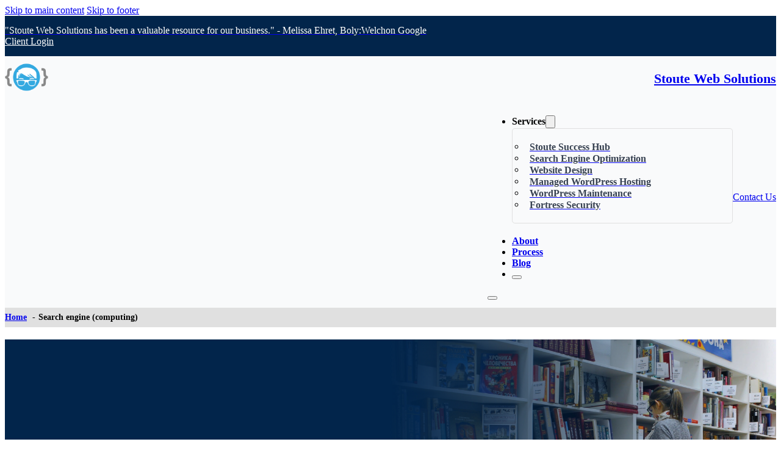

--- FILE ---
content_type: text/html; charset=UTF-8
request_url: https://stoutewebsolutions.com/glossary/search-engine-computing/
body_size: 76572
content:
<!DOCTYPE html>
<html lang="en-US">
<head>
<meta charset="UTF-8">
<meta name="viewport" content="width=device-width, initial-scale=1">
<title>Search engine (computing) &#8211; Stoute Web Solutions</title><link rel="preload" href="https://stoutewebsolutions.com/wp-content/uploads/2022/10/pexels-yan-krukov-8867435.jpg" as="image"><link rel="preload" href="https://stoutewebsolutions.com/wp-content/uploads/2017/04/sws-logo.png" as="image"><link rel="preload" href="https://stoutewebsolutions.com/wp-content/uploads/2023/12/stoute-logo.svg" as="image" fetchpriority="high"><style id="perfmatters-used-css">@font-face{font-family:wp-social-reviews;src:url("https://stoutewebsolutions.com/wp-content/plugins/wp-social-reviews/assets/css/../fonts/wp-social-reviews.eot?9c891aac996238db994f0b2339ad70b1");src:url("https://stoutewebsolutions.com/wp-content/plugins/wp-social-reviews/assets/css/../fonts/wp-social-reviews.eot?9c891aac996238db994f0b2339ad70b1") format("embedded-opentype"),url("https://stoutewebsolutions.com/wp-content/plugins/wp-social-reviews/assets/css/../fonts/wp-social-reviews.woff?c396e76beea1b804b738330b986a0d3d") format("woff"),url("https://stoutewebsolutions.com/wp-content/plugins/wp-social-reviews/assets/css/../fonts/wp-social-reviews.ttf?909ba8227d4bc6433543fcdff4c1d89a") format("truetype"),url("https://stoutewebsolutions.com/wp-content/plugins/wp-social-reviews/assets/css/../fonts/wp-social-reviews.svg?44a2cc4ecd6a359975bf445472cd2b03") format("svg");font-weight:400;font-style:normal;}.wpsr_content [data-icon]:before{content:attr(data-icon);}.wpsr_content [class*=" icon-"]:before,.wpsr_content [class^=icon-]:before,.wpsr_content [data-icon]:before{font-family:wp-social-reviews !important;font-style:normal !important;font-weight:400 !important;font-variant:normal !important;text-transform:none !important;speak:none;line-height:1;-webkit-font-smoothing:antialiased;-moz-osx-font-smoothing:grayscale;}.wpsr_content .icon-angle-right:before{content:"b";}@keyframes wpsr-spinner{0%{opacity:0;transform:scale(0);}75%{opacity:1;transform:scale(1);}to{opacity:0;transform:scale(1.2);}}@keyframes wpsrPlaceHolderShimmer{0%{background-position:-468px 0;}to{background-position:468px 0;}}.wpsr-feed-wrap *,.wpsr-feed-wrap :after,.wpsr-feed-wrap :before{box-sizing:border-box;}.wpsr_content{width:100%;display:block;}.wpsr-container{margin-right:auto;margin-left:auto;padding-right:15px;padding-left:15px;width:100%;}.wpsr-row{display:flex;flex-wrap:wrap;margin-right:-15px;margin-left:-15px;}.wpsr-col-1,.wpsr-col-2,.wpsr-col-3,.wpsr-col-4,.wpsr-col-5,.wpsr-col-6,.wpsr-col-12{padding-left:15px;padding-right:15px;width:100%;}@media (min-width:768px){.wpsr-col-sm-12{flex:0 0 100%;max-width:100%;}}@media (min-width:992px){.wpsr-col-12{flex:0 0 100%;max-width:100%;}}@media screen and (max-width:767px){.wpsr-col-xs-12{flex:0 0 100%;max-width:100%;}}[title="0"]:after{width:0;}[title="1"]:after{width:20%;}[title="2"]:after{width:40%;}[title="3"]:after{width:60%;}[title="4"]:after{width:80%;}[title="4.5"]:after{width:90%;}[title="5"]:after{width:100%;}.wpsr-reviews-wrapper.wpsr-reviews-layout-badge,.wpsr-reviews-wrapper.wpsr-reviews-layout-notification{position:fixed;top:0;right:-350px;background-color:#fcfcfc;width:350px;visibility:hidden;height:100vh;transition:.3s;z-index:999999;box-shadow:0 0 20px 0 rgba(0,0,0,.1),0 0 10px 0 rgba(0,0,0,.1);}@media only screen and (max-width:320px){.wpsr-reviews-wrapper.wpsr-reviews-layout-badge,.wpsr-reviews-wrapper.wpsr-reviews-layout-notification{width:280px;}}.wpsr-reviews-wrapper.wpsr-reviews-layout-badge ::-webkit-scrollbar,.wpsr-reviews-wrapper.wpsr-reviews-layout-notification ::-webkit-scrollbar{width:12px;height:12px;overflow:visible;}.wpsr-reviews-wrapper.wpsr-reviews-layout-badge ::-webkit-scrollbar-button,.wpsr-reviews-wrapper.wpsr-reviews-layout-notification ::-webkit-scrollbar-button{width:0;height:0;}.wpsr-reviews-wrapper.wpsr-reviews-layout-badge ::-webkit-scrollbar-thumb,.wpsr-reviews-wrapper.wpsr-reviews-layout-notification ::-webkit-scrollbar-thumb{background-color:rgba(0,0,0,.2);background-clip:padding-box;border:solid transparent;border-radius:8px;min-height:8px;}.wpsr-reviews-wrapper.wpsr-reviews-layout-badge ::-webkit-scrollbar-track-piece,.wpsr-reviews-wrapper.wpsr-reviews-layout-notification ::-webkit-scrollbar-track-piece{background-clip:padding-box;background:#fff;border-left:1px solid #f1f1f1;}.wpsr-reviews-wrapper.wpsr-reviews-layout-badge .wpsr-popup-collapse,.wpsr-reviews-wrapper.wpsr-reviews-layout-notification .wpsr-popup-collapse{display:inline-flex;text-decoration:none;transform:rotate(90deg);position:absolute;z-index:2;right:-10px;top:-15px;font-size:28px;color:#111;background-color:#fff;height:30px;width:30px;line-height:30px;border-radius:50%;align-items:center;justify-content:center;box-shadow:0 5px 20px 10px rgba(0,0,0,.1);}.wpsr-reviews-wrapper.wpsr-reviews-layout-badge .wpsr-popup-collapse:focus,.wpsr-reviews-wrapper.wpsr-reviews-layout-notification .wpsr-popup-collapse:focus{outline:none;box-shadow:none;}.wpsr-rating .wpsr-star-empty{background-color:#d6dae4;}.wpsr-rating .wpsr-star-filled{background-color:#ffb542;}.wpsr-review-template{background-color:#fff;box-shadow:0 8px 20px 2px rgba(0,0,0,.07);padding:30px;margin-bottom:30px;margin-top:30px;position:relative;border-radius:4px;transition:.4s;width:100%;}.wpsr-review-template .wpsr-reviewer-image img{height:80px;width:80px;object-fit:cover;max-width:none;}.wpsr-review-template .wpsr-reviewer-image .wpsr-reviewer-image-url{box-shadow:none;}.wpsr-review-template .wpsr-reviewer-image .wpsr-reviewer-image-url:hover{outline:none !important;}.wpsr-review-template .wpsr-reviewer-image .wpsr-reviewer-image-url:focus,.wpsr-review-template .wpsr-reviewer-image .wpsr-reviewer-image-url:hover{box-shadow:none !important;}.wpsr-review-template .wpsr-reviewer-image .wpsr-reviewer-image-url img{box-shadow:none;}.wpsr-review-template .wpsr-review-platform{position:absolute;top:15px;left:15px;}.wpsr-review-template .wpsr-review-platform img{max-height:25px;width:auto;box-shadow:none;}.wpsr-review-template .wpsr-recommends{margin-top:1px;margin-right:4px;}.wpsr-review-template .wpsr-recommends span{padding-left:5px;margin-top:-5px;color:#616770;font-size:14px;}.wpsr-review-template .wpsr-recommends svg path{fill:#f36b7f;}.wpsr-review-template .wpsr-reviewer-name-url{margin:0;padding:0;text-decoration:none;box-shadow:none;display:inline-block;}.wpsr-review-template .wpsr-reviewer-name-url .wpsr-reviewer-name{font-size:18px;line-height:1.4;color:#333;font-weight:700;margin:0;word-break:break-word;padding:0;}.wpsr-review-template .wpsr-rating-wrapper{display:flex;padding-bottom:5px;}.wpsr-review-template .wpsr-rating-wrapper.wpsr-rating{align-items:center;}.wpsr-review-template .wpsr-review-content p{font-size:14px;line-height:1.6;color:#555;margin:0;overflow:initial;}.wpsr-review-template .wpsr-review-content a{display:inline-block;font-size:14px;font-weight:500;line-height:1.6;padding:0;margin:0;text-decoration:underline;-webkit-text-decoration-color:#1194dc;text-decoration-color:#1194dc;color:#1194dc;cursor:pointer;box-shadow:none;}.wpsr-review-template.wpsr-review-template .wpsr-star-empty{background-color:#d6dae4;}.wpsr-review-template.wpsr-review-template .wpsr-star-filled{background-color:#f7b80c;}.wpsr-review-template.wpsr-review-template-google .wpsr-review-platform img{max-height:20px;width:auto;}.wpsr-review-template.wpsr-review-template-yelp .wpsr-star-background-filled{background-color:#fa3e3e;}.wpsr-review-template.wpsr-review-template-yelp .wpsr-star-empty,.wpsr-review-template.wpsr-review-template-yelp .wpsr-star-filled{background-color:#fff;}.wpsr-review-template.wpsr-review-template-ai .wpsr-star-empty,.wpsr-review-template.wpsr-review-template-ai .wpsr-star-filled,.wpsr-review-template.wpsr-review-template-airbnb .wpsr-star-empty,.wpsr-review-template.wpsr-review-template-airbnb .wpsr-star-filled,.wpsr-review-template.wpsr-review-template-aliexpress .wpsr-star-empty,.wpsr-review-template.wpsr-review-template-aliexpress .wpsr-star-filled,.wpsr-review-template.wpsr-review-template-amazon .wpsr-star-empty,.wpsr-review-template.wpsr-review-template-amazon .wpsr-star-filled,.wpsr-review-template.wpsr-review-template-google .wpsr-star-empty,.wpsr-review-template.wpsr-review-template-google .wpsr-star-filled,.wpsr-review-template.wpsr-review-template-tripadvisor .wpsr-star-empty,.wpsr-review-template.wpsr-review-template-tripadvisor .wpsr-star-filled,.wpsr-review-template[class~="wpsr-review-template-booking.com"] .wpsr-star-empty,.wpsr-review-template[class~="wpsr-review-template-booking.com"] .wpsr-star-filled{width:100%;height:100%;}.wpsr-review-template.wpsr-review-template-ai .wpsr-star-container,.wpsr-review-template.wpsr-review-template-airbnb .wpsr-star-container,.wpsr-review-template.wpsr-review-template-aliexpress .wpsr-star-container,.wpsr-review-template.wpsr-review-template-amazon .wpsr-star-container,.wpsr-review-template.wpsr-review-template-google .wpsr-star-container,.wpsr-review-template.wpsr-review-template-tripadvisor .wpsr-star-container,.wpsr-review-template[class~="wpsr-review-template-booking.com"] .wpsr-star-container{margin-right:0;}@keyframes rotateAnimation{0%{transform:rotate(0deg);}to{transform:rotate(1turn);}}.wpsr-star-container{width:20px;height:20px;position:relative;display:flex;align-items:center;justify-content:center;margin-right:3px;border-radius:4px;text-align:center;line-height:20px;}.wpsr-star-container:last-child{margin-right:0;}.wpsr-star-empty,.wpsr-star-filled{position:absolute;width:80%;height:80%;clip-path:polygon(49.14% 79.18%,74.94% 93.78%,71.04% 64.43%,92.87% 44.26%,63.88% 38.95%,51.54% 11.97%,37.51% 37.94%,8.09% 41.34%,28.44% 62.8%,22.57% 91.98%);}.wpsr-star-filled{mask-image:linear-gradient(90deg,#000 var(--wpsr-review-star-fill),transparent var(--wpsr-review-star-fill));-webkit-mask-image:linear-gradient(90deg,#000 var(--wpsr-review-star-fill),transparent var(--wpsr-review-star-fill));}.wpsr-rating{display:flex;flex-direction:row;}.wpsr-review-template-one{border-radius:8px;}.wpsr-review-template-one .wpsr-reviewer-image{position:absolute;top:-40px;left:0;right:0;text-align:center;line-height:0;}.wpsr-review-template-one .wpsr-reviewer-image img{margin:auto;max-height:80px;border-radius:50%;width:80px;object-fit:cover;border:4px solid #fff;box-shadow:0 0 10px 0 rgba(0,0,0,.34);}.wpsr-review-template-one .wpsr-review-info{display:flex;align-items:center;justify-content:center;flex-direction:column;padding-top:20px;}.wpsr-review-template-one .wpsr-review-content{text-align:center;margin-top:15px;}.wpsr-review-template-one .wpsr-rating-wrapper.wpsr-rating{justify-content:center;}.wpsr-reviews-wrapper.wpsr-reviews-layout-notification{left:20px !important;right:auto !important;top:auto !important;bottom:-200px;opacity:0;transition:.5s !important;height:90vh !important;visibility:hidden;}.wpsr-reviews-wrapper.wpsr-reviews-layout-notification .wpsr-review-source-title{display:none;}.wpsr-reviews-notification-card-wrapper{position:fixed;bottom:-200px;left:20px;z-index:99999999;background-color:#fff;box-shadow:0 5px 20px 0 rgba(0,0,0,.1);border-radius:10px;padding:20px;transition:.4s;text-decoration:none;color:#000;outline:none;}@media only screen and (max-width:320px){.wpsr-reviews-notification-card-wrapper{padding:10px;}}.wpsr-reviews-notification-card-wrapper:focus,.wpsr-reviews-notification-card-wrapper:hover{box-shadow:-1px 4px 8px 5px rgba(0,0,0,.1);text-decoration:none;color:#000;outline:none;}.wpsr-reviews-notification-card-wrapper .wpsr-show-logo{display:block;}.wpsr-reviews-notification-card-wrapper .wpsr-close{position:absolute;z-index:2;cursor:pointer;top:6px;right:5px;height:20px;width:20px;text-align:center;display:flex;align-items:center;justify-content:center;}.wpsr-reviews-notification-card-wrapper .wpsr-close svg{height:12px;width:12px;}.wpsr-reviews-notification-card-wrapper .wpsr-close svg path{fill:#111;}.wpsr-reviews-notification-card-wrapper .wpsr-review-source-title{display:none;}.wpsr-reviews-notification-card-wrapper .wpsr-reviewer-image{display:block;}.wpsr-reviews-notification-card{display:flex;align-items:center;}.wpsr-reviews-notification-card .wpsr-notification-image-wrapper{margin-right:10px;}.wpsr-reviews-notification-card .wpsr-product-image img,.wpsr-reviews-notification-card .wpsr-reviewer-image img{height:50px;width:50px;object-fit:cover;border-radius:50%;}.wpsr-reviews-notification-card .wpsr-notification-content-wrapper .wpsr-star-empty,.wpsr-reviews-notification-card .wpsr-notification-content-wrapper .wpsr-star-filled{width:100%;height:100%;}.wpsr-reviews-notification-card .wpsr-notification-content-wrapper .wpsr-star-container{margin-right:0;}.wpsr-reviews-notification-card .wpsr-notification-content-wrapper .wpsr-review-header{display:flex;align-items:center;}@media only screen and (max-width:767px){.wpsr-reviews-notification-card .wpsr-notification-content-wrapper .wpsr-review-header{display:block;}}.wpsr-reviews-notification-card .wpsr-notification-content-wrapper .wpsr-review-header .reviewer-name{font-size:16px;color:#111;padding-right:5px;font-weight:700;}.wpsr-reviews-notification-card .wpsr-notification-content-wrapper .wpsr-review-header p{padding:0;margin:0;font-size:14px;line-height:1.4;}.wpsr-reviews-notification-card .wpsr-notification-content-wrapper .wpsr-notification-body{display:flex;align-items:center;line-height:0;}.wpsr-reviews-notification-card .wpsr-notification-content-wrapper .wpsr-notification-body .wpsr-rating-wrapper{padding-right:5px;}.wpsr-reviews-notification-card .wpsr-notification-content-wrapper .wpsr-notification-body .wpsr-rating-wrapper .wpsr-rating{display:flex;align-items:center;}.wpsr-reviews-notification-card .wpsr-notification-content-wrapper .wpsr-notification-body .wpsr-review-platform img{max-height:20px;width:auto;}.wpsr-reviews-notification-card .wpsr-notification-content-wrapper .wpsr-notification-body .wpsr-review-platform{padding-left:5px;}.wpsr-reviews-notification-card .wpsr-notification-content-wrapper .wpsr-notification-body .wpsr-review-platform .wpsr-review-source-title{font-size:13px;color:#0954db;margin-top:3px;}.wpsr-reviews-notification-card .wpsr-notification-content-wrapper .wpsr-notification-footer{line-height:1;}.wpsr-reviews-notification-card .wpsr-notification-content-wrapper .wpsr-notification-footer .review-time{font-size:12px;line-height:18px;color:#888;}@font-face{font-family:"anww";src:url("https://stoutewebsolutions.com/wp-content/plugins/accessibility-new-window-warnings/assets/css/fonts/anww.eot?7msg3d");src:url("https://stoutewebsolutions.com/wp-content/plugins/accessibility-new-window-warnings/assets/css/fonts/anww.eot?7msg3d#iefix") format("embedded-opentype"),url("https://stoutewebsolutions.com/wp-content/plugins/accessibility-new-window-warnings/assets/css/fonts/anww.ttf?7msg3d") format("truetype"),url("https://stoutewebsolutions.com/wp-content/plugins/accessibility-new-window-warnings/assets/css/fonts/anww.woff?7msg3d") format("woff"),url("https://stoutewebsolutions.com/wp-content/plugins/accessibility-new-window-warnings/assets/css/fonts/anww.svg?7msg3d#anww") format("svg");font-weight:normal;font-style:normal;font-display:block;}:root{--font-base:"anww",sans-serif;--icon-size:.75em;}@keyframes apbctIframePreloaderRotate{100%{transform:rotate(360deg);}}@keyframes apbctIframePreloaderPrixClipFix{0%{clip-path:polygon(50% 50%,0 0,0 0,0 0,0 0,0 0);}25%{clip-path:polygon(50% 50%,0 0,100% 0,100% 0,100% 0,100% 0);}50%{clip-path:polygon(50% 50%,0 0,100% 0,100% 100%,100% 100%,100% 100%);}75%{clip-path:polygon(50% 50%,0 0,100% 0,100% 100%,0 100%,0 100%);}100%{clip-path:polygon(50% 50%,0 0,100% 0,100% 100%,0 100%,0 0);}}@keyframes ct-encoded-form-loader-spin{0%{transform:rotate(0);}100%{transform:rotate(360deg);}}@keyframes apbct_dog{0%,100%,75%{scale:100%;color:transparent;text-shadow:0 0 2px #aaa;}25%{scale:200%;color:unset;text-shadow:unset;}}.cmtt-backlink,.cmtt-glossary-tooltip-toggle-wrapper,.mobile-link,div.glossaryItemTitle{margin:10px 0;}#tt .mobile-link a.glossaryLinkMain,#tt div.glossary_mw_dictionary,#tt div.mw-thesaurus-container,#tt h1,#tt h2,#tt h3,#tt h4,#ttcont{color:#fff;}#tt,#tt.amp-tooltip{position:absolute;opacity:.95;width:auto;display:none;}#tt iframe,#ttcont iframe{max-width:99%;}#ttbot,#ttcont,#ttcont>img,#tttop,.cmtt-backlink{display:block;}@keyframes in{from{transform:scale3d(0,1,0);transform-origin:50% 120%;}to{transform:scale3d(1,1,1);transform-origin:50% 120%;}}@keyframes out{from{transform:scale3d(1,1,1);transform-origin:50% 120%;}to{transform:scale3d(0,1,0);transform-origin:50% 120%;}}a.glossaryLink,div.glossaryLink,span.glossaryLink{text-decoration:none !important;border-bottom:1px dotted;}a.glossaryLink:hover{text-decoration:none !important;}#tt-btn-close,a.glossaryLink:focus,span.glossaryLink:focus{outline:0;}.mw-wikipedia-container table.infobox,.mw-wiktionary-container table.infobox{float:right;font-size:8pt;margin-left:5px;}.glossary_mw_wiktionary,div.glossary_mw_dictionary,div.glossary_mw_wikipedia{font-size:14pt;margin:.5em 0;}.wsf-form{-webkit-tap-highlight-color:transparent;accent-color:var(--wsf-form-color-accent);background-color:var(--wsf-form-color-background);border:var(--wsf-form-border-width) var(--wsf-form-border-style) var(--wsf-form-border-color);border-radius:var(--wsf-form-border-radius);box-sizing:border-box;color:var(--wsf-form-color-base);font-family:var(--wsf-form-font-family);font-size:var(--wsf-form-font-size);font-style:var(--wsf-form-font-style);font-weight:var(--wsf-form-font-weight);letter-spacing:var(--wsf-form-letter-spacing);line-height:var(--wsf-form-line-height);padding:var(--wsf-form-padding-vertical) var(--wsf-form-padding-horizontal);-webkit-text-decoration:var(--wsf-form-text-decoration);text-decoration:var(--wsf-form-text-decoration);-webkit-text-size-adjust:100%;-moz-text-size-adjust:100%;-ms-text-size-adjust:100%;text-size-adjust:100%;text-transform:var(--wsf-form-text-transform);width:100%;}.wsf-form *,.wsf-form *::before,.wsf-form *::after{box-sizing:inherit;}.wsf-form a:active,.wsf-form a:focus,.wsf-form a:hover,.wsf-form a:link,.wsf-form a:visited{color:var(--wsf-form-color-accent);}.wsf-form [data-select-min-max],.wsf-form [data-checkbox-min-max]{display:none;}.wsf-form [data-wsf-tooltip='']:before,.wsf-form [data-wsf-tooltip='']:after{opacity:0 !important;}.wsf-form [data-wsf-tooltip]{cursor:help;position:relative;}.wsf-form [data-wsf-tooltip] svg{display:inline-block;vertical-align:text-bottom;}.wsf-form [data-wsf-tooltip]::before,.wsf-form [data-wsf-tooltip]::after{opacity:0;pointer-events:none;position:absolute;-webkit-user-select:none;-moz-user-select:none;-ms-user-select:none;user-select:none;visibility:hidden;z-index:1000;}.wsf-form [data-wsf-tooltip]:focus{outline:0;}.wsf-form [data-wsf-tooltip]:hover:before,.wsf-form [data-wsf-tooltip]:hover:after,.wsf-form [data-wsf-tooltip]:focus:before,.wsf-form [data-wsf-tooltip]:focus:after{opacity:1;visibility:visible;}.wsf-form [data-wsf-tooltip]:before{border:5px solid transparent;border-top-color:var(--wsf-field-tooltip-color-background);bottom:calc(100% - 5px);content:"";left:50%;-webkit-transform:translateX(-50%);transform:translateX(-50%);}.wsf-form [data-wsf-tooltip]:after{background-color:var(--wsf-field-tooltip-color-background);border-radius:var(--wsf-field-tooltip-border-radius);bottom:calc(100% + var(--wsf-field-tooltip-gap));color:var(--wsf-field-tooltip-color);content:attr(data-wsf-tooltip);font-family:var(--wsf-field-tooltip-font-family);font-size:var(--wsf-field-tooltip-font-size);font-weight:var(--wsf-field-tooltip-font-weight);left:50%;line-height:var(--wsf-field-tooltip-line-height);max-width:320px;min-width:180px;padding:var(--wsf-field-padding);text-align:center;-webkit-transform:translateX(-50%);transform:translateX(-50%);}.wsf-form [data-wsf-tooltip]::before,.wsf-form [data-wsf-tooltip]::after{transition:opacity var(--wsf-form-transition),visibility var(--wsf-form-transition);}.wsf-form [data-row-radio]{margin-bottom:var(--wsf-field-radio-gap-vertical);}.wsf-form [data-row-radio][data-wsf-hierarchy='1']{-webkit-margin-start:var(--wsf-field-radio-size);margin-inline-start:var(--wsf-field-radio-size);}.wsf-form [data-row-radio][data-wsf-hierarchy='2']{-webkit-margin-start:calc(var(--wsf-field-radio-size) * 2);margin-inline-start:calc(var(--wsf-field-radio-size) * 2);}.wsf-form [data-row-radio][data-wsf-hierarchy='3']{-webkit-margin-start:calc(var(--wsf-field-radio-size) * 3);margin-inline-start:calc(var(--wsf-field-radio-size) * 3);}.wsf-form [data-row-radio][data-wsf-hierarchy='4']{-webkit-margin-start:calc(var(--wsf-field-radio-size) * 4);margin-inline-start:calc(var(--wsf-field-radio-size) * 4);}.wsf-form [data-row-radio][data-wsf-hierarchy='5']{-webkit-margin-start:calc(var(--wsf-field-radio-size) * 5);margin-inline-start:calc(var(--wsf-field-radio-size) * 5);}.wsf-form [data-row-radio][data-wsf-hierarchy='6']{-webkit-margin-start:calc(var(--wsf-field-radio-size) * 6);margin-inline-start:calc(var(--wsf-field-radio-size) * 6);}.wsf-form [data-row-radio][data-wsf-hierarchy='7']{-webkit-margin-start:calc(var(--wsf-field-radio-size) * 7);margin-inline-start:calc(var(--wsf-field-radio-size) * 7);}.wsf-form [data-row-radio][data-wsf-hierarchy='8']{-webkit-margin-start:calc(var(--wsf-field-radio-size) * 8);margin-inline-start:calc(var(--wsf-field-radio-size) * 8);}.wsf-form [data-row-radio][data-wsf-hierarchy='9']{-webkit-margin-start:calc(var(--wsf-field-radio-size) * 9);margin-inline-start:calc(var(--wsf-field-radio-size) * 9);}.wsf-form [data-row-radio][data-wsf-hierarchy='10']{-webkit-margin-start:calc(var(--wsf-field-radio-size) * 10);margin-inline-start:calc(var(--wsf-field-radio-size) * 10);}</style>

            <script data-no-defer="1" data-ezscrex="false" data-cfasync="false" data-pagespeed-no-defer data-cookieconsent="ignore">
                var ctPublicFunctions = {"_ajax_nonce":"62afc77791","_rest_nonce":"679b69a9ec","_ajax_url":"\/wp-admin\/admin-ajax.php","_rest_url":"https:\/\/stoutewebsolutions.com\/wp-json\/","data__cookies_type":"native","data__ajax_type":"rest","data__bot_detector_enabled":"0","data__frontend_data_log_enabled":1,"cookiePrefix":"","wprocket_detected":false,"host_url":"stoutewebsolutions.com","text__ee_click_to_select":"Click to select the whole data","text__ee_original_email":"The complete one is","text__ee_got_it":"Got it","text__ee_blocked":"Blocked","text__ee_cannot_connect":"Cannot connect","text__ee_cannot_decode":"Can not decode email. Unknown reason","text__ee_email_decoder":"CleanTalk email decoder","text__ee_wait_for_decoding":"The magic is on the way!","text__ee_decoding_process":"Please wait a few seconds while we decode the contact data."}
            </script>
        
            <script data-no-defer="1" data-ezscrex="false" data-cfasync="false" data-pagespeed-no-defer data-cookieconsent="ignore">
                var ctPublic = {"_ajax_nonce":"62afc77791","settings__forms__check_internal":"0","settings__forms__check_external":"0","settings__forms__force_protection":0,"settings__forms__search_test":"1","settings__forms__wc_add_to_cart":"0","settings__data__bot_detector_enabled":"0","settings__sfw__anti_crawler":0,"blog_home":"https:\/\/stoutewebsolutions.com\/","pixel__setting":"0","pixel__enabled":false,"pixel__url":null,"data__email_check_before_post":"1","data__email_check_exist_post":0,"data__cookies_type":"native","data__key_is_ok":true,"data__visible_fields_required":true,"wl_brandname":"Anti-Spam by CleanTalk","wl_brandname_short":"CleanTalk","ct_checkjs_key":288415807,"emailEncoderPassKey":"cdbe868dc97f62fc41138b646356e5e8","bot_detector_forms_excluded":"W10=","advancedCacheExists":false,"varnishCacheExists":false,"wc_ajax_add_to_cart":true}
            </script>
        <!-- TERMAGEDDON + USERCENTRICS -->
<link rel="preconnect" href="//privacy-proxy.usercentrics.eu">
<link rel="preload" href="//privacy-proxy.usercentrics.eu/latest/uc-block.bundle.js" as="script">
<script type="application/javascript" src="https://privacy-proxy.usercentrics.eu/latest/uc-block.bundle.js" defer></script>
<script id="usercentrics-cmp" src="https://app.usercentrics.eu/browser-ui/latest/loader.js" data-settings-id="uvq_uL6Sm" async></script><script type="application/javascript">var UC_UI_SUPPRESS_CMP_DISPLAY = true;</script><!-- END TERMAGEDDON + USERCENTRICS -->
<meta name="dc.description" content="Search engines use queries to find matching items. Learn about their categories, varying syntax, and ranking criteria for search results.">
<meta name="dc.relation" content="https://stoutewebsolutions.com/glossary/search-engine-computing/">
<meta name="dc.source" content="https://stoutewebsolutions.com/">
<meta name="dc.language" content="en_US">
<meta name="description" content="Search engines use queries to find matching items. Learn about their categories, varying syntax, and ranking criteria for search results.">
<meta name="robots" content="index, follow, max-snippet:-1, max-image-preview:large, max-video-preview:-1">
<link rel="canonical" href="https://stoutewebsolutions.com/glossary/search-engine-computing/">
<meta property="og:url" content="https://stoutewebsolutions.com/glossary/search-engine-computing/">
<meta property="og:site_name" content="Stoute Web Solutions">
<meta property="og:locale" content="en_US">
<meta property="og:type" content="article">
<meta property="article:author" content="https://www.facebook.com/stoutewebsolutions">
<meta property="article:publisher" content="https://www.facebook.com/stoutewebsolutions">
<meta property="og:title" content="Search engine (computing) &#8211; Stoute Web Solutions">
<meta property="og:description" content="Search engines use queries to find matching items. Learn about their categories, varying syntax, and ranking criteria for search results.">
<meta property="og:image" content="https://stoutewebsolutions.com/wp-content/uploads/2018/09/headshot.png">
<meta property="og:image:secure_url" content="https://stoutewebsolutions.com/wp-content/uploads/2018/09/headshot.png">
<meta property="og:image:width" content="200">
<meta property="og:image:height" content="200">
<meta property="fb:pages" content="579003732123588">
<meta property="fb:admins" content="100001382451645">
<meta name="twitter:card" content="summary">
<meta name="twitter:site" content="@stoutewebsoln">
<meta name="twitter:creator" content="@stoutewebsoln">
<meta name="twitter:title" content="Search engine (computing) &#8211; Stoute Web Solutions">
<meta name="twitter:description" content="Search engines use queries to find matching items. Learn about their categories, varying syntax, and ranking criteria for search results.">
<meta name="twitter:image" content="https://stoutewebsolutions.com/wp-content/uploads/2018/09/headshot.png">
<link rel='dns-prefetch' href='//cdn.usefathom.com' />
<link href='https://analytics.stoute.co' crossorigin rel='preconnect' />
<link rel="alternate" type="application/rss+xml" title="Stoute Web Solutions &raquo; Feed" href="https://stoutewebsolutions.com/feed/" />
<link rel="alternate" type="application/rss+xml" title="Stoute Web Solutions &raquo; Comments Feed" href="https://stoutewebsolutions.com/comments/feed/" />
<style id='wp-img-auto-sizes-contain-inline-css'>
img:is([sizes=auto i],[sizes^="auto," i]){contain-intrinsic-size:3000px 1500px}
/*# sourceURL=wp-img-auto-sizes-contain-inline-css */
</style>
<link rel="stylesheet" id="wp_social_ninja_reviews-css" href="https://stoutewebsolutions.com/wp-content/plugins/wp-social-reviews/assets/css/wp_social_ninja_reviews.css?ver=4.1.0" media="print" onload="this.media=&#039;all&#039;;this.onload=null;">
<style id='classic-theme-styles-inline-css'>
/*! This file is auto-generated */
.wp-block-button__link{color:#fff;background-color:#32373c;border-radius:9999px;box-shadow:none;text-decoration:none;padding:calc(.667em + 2px) calc(1.333em + 2px);font-size:1.125em}.wp-block-file__button{background:#32373c;color:#fff;text-decoration:none}
/*# sourceURL=/wp-includes/css/classic-themes.min.css */
</style>
<link rel="stylesheet" id="anww-css" href="https://stoutewebsolutions.com/wp-content/plugins/accessibility-new-window-warnings/assets/css/accessibility-new-window-warnings-min.css?ver=1.2.0" media="print" onload="this.media=&#039;all&#039;;this.onload=null;">
<link rel="stylesheet" id="cleantalk-public-css-css" href="https://stoutewebsolutions.com/wp-content/plugins/cleantalk-spam-protect/css/cleantalk-public.min.css?ver=6.71.1_1769537946" media="print" onload="this.media=&#039;all&#039;;this.onload=null;">
<link rel="stylesheet" id="cleantalk-email-decoder-css-css" href="https://stoutewebsolutions.com/wp-content/plugins/cleantalk-spam-protect/css/cleantalk-email-decoder.min.css?ver=6.71.1_1769537946" media="print" onload="this.media=&#039;all&#039;;this.onload=null;">
<link rel='stylesheet' id='bricks-frontend-css' href='https://stoutewebsolutions.com/wp-content/themes/bricks/assets/css/frontend-layer.min.css?ver=1763762059' media='all' />
<style id='bricks-frontend-inline-css'>
@font-face{font-family:"Inter";font-weight:400;font-display:swap;src:url(https://stoutewebsolutions.com/wp-content/uploads/2024/01/inter-regular.woff2) format("woff2"),url(https://stoutewebsolutions.com/wp-content/uploads/2024/01/inter-regular.woff) format("woff");}@font-face{font-family:"Inter";font-weight:500;font-display:swap;src:url(https://stoutewebsolutions.com/wp-content/uploads/2024/01/inter-medium.woff2) format("woff2"),url(https://stoutewebsolutions.com/wp-content/uploads/2024/01/inter-medium.woff) format("woff");}@font-face{font-family:"Inter";font-weight:600;font-display:swap;src:url(https://stoutewebsolutions.com/wp-content/uploads/2024/01/inter-semibold.woff2) format("woff2"),url(https://stoutewebsolutions.com/wp-content/uploads/2024/01/inter-semibold.woff) format("woff");}@font-face{font-family:"Inter";font-weight:700;font-display:swap;src:url(https://stoutewebsolutions.com/wp-content/uploads/2024/01/inter-bold.woff2) format("woff2"),url(https://stoutewebsolutions.com/wp-content/uploads/2024/01/inter-bold.woff) format("woff");}
@font-face{font-family:"Oswald";font-weight:400;font-display:swap;src:url(https://stoutewebsolutions.com/wp-content/uploads/2024/01/oswald-regular.woff2) format("woff2"),url(https://stoutewebsolutions.com/wp-content/uploads/2024/01/oswald-regular.woff) format("woff");}@font-face{font-family:"Oswald";font-weight:700;font-display:swap;src:url(https://stoutewebsolutions.com/wp-content/uploads/2024/01/oswald-bold.woff2) format("woff2"),url(https://stoutewebsolutions.com/wp-content/uploads/2024/01/oswald-bold.woff) format("woff");}

/*# sourceURL=bricks-frontend-inline-css */
</style>
<link rel="stylesheet" id="bricks-child-css" href="https://stoutewebsolutions.com/wp-content/cache/perfmatters/stoutewebsolutions.com/minify/c99547220d43.style.min.css?ver=1714465701" media="print" onload="this.media=&#039;all&#039;;this.onload=null;">
<link rel='stylesheet' id='bricks-font-awesome-6-brands-css' href='https://stoutewebsolutions.com/wp-content/themes/bricks/assets/css/libs/font-awesome-6-brands-layer.min.css?ver=1763762059' media='all' />
<link rel='stylesheet' id='bricks-font-awesome-6-css' href='https://stoutewebsolutions.com/wp-content/themes/bricks/assets/css/libs/font-awesome-6-layer.min.css?ver=1763762059' media='all' />
<style id='bricks-frontend-inline-inline-css'>
:root {--grid-1: repeat(1, 1fr);--grid-2: repeat(2, 1fr);--grid-3: repeat(3, 1fr);--grid-4: repeat(4, 1fr);--space-s: 10px;--space-m: 20px;--space-l: 30px;--space-xl: 40px;--space-xxl: 50px;--space-xxxl: 60px;}.snowflake.brxe-text-basic {color: var(--bricks-color-loiqwg); font-size: 1em; text-shadow: 0 0 1px #000000}.header-brand-name.brxe-text-basic {font-size: 22px; font-weight: 600}.mega-menu.brxe-div {padding-top: 20px; padding-right: 20px; padding-bottom: 20px; padding-left: 20px; justify-content: flex-start; align-self: center !important; align-items: center; row-gap: 20px; column-gap: 20px; border: 1px solid var(--bricks-color-afc75d); border-radius: 0.3em}.nav-menu-icon.brxe-icon {font-size: 1.6rem; padding-top: 0.25rem; padding-right: 0.25rem; padding-bottom: 0.25rem; padding-left: 0.25rem; color: #374151; fill: #374151}.nav-mega-menu-item-title.brxe-text-basic {font-size: 16px; font-weight: 600; color: #374151}.nav-mega-menu-item-title.brxe-text-basic:hover {color: var(--bricks-color-jfnzln)}.sticky-navbar.brxe-section {padding-top: 20px; padding-bottom: 20px; background-color: var(--bricks-color-loiqwg); top: -300px; position: fixed; box-shadow: 0 1px 5px 0 rgba(2, 37, 75, 0.2)}.sticky-navbar { transition: ease-in-out 0.5s top;} .sticky-navbar.scrolled { top: 0; width: 100%; z-index: 999; } .admin-bar .sticky-navbar.scrolled { margin-top: 32px;}.bg--brand.brxe-section {color: var(--bricks-color-loiqwg); background-color: var(--bricks-color-jfnzln)}.footer-section.brxe-section {padding-top: 80px; padding-bottom: 30px}.footer-heading.brxe-text-basic {text-transform: uppercase; font-weight: 700; font-size: 22px; font-family: "Oswald"}:root {--bricks-color-c48baa: #f5f5f5;--bricks-color-afc75d: #e0e0e0;--bricks-color-f1d75e: #9e9e9e;--bricks-color-f0bf5e: #616161;--bricks-color-eb2661: #424242;--bricks-color-85b158: #212121;--bricks-color-a87bab: #ffeb3b;--bricks-color-7d1d79: #ffc107;--bricks-color-9acc59: #ff9800;--bricks-color-224f2f: #ff5722;--bricks-color-49dc31: #f44336;--bricks-color-7529e9: #9c27b0;--bricks-color-0d67d0: #2196f3;--bricks-color-4570bd: #03a9f4;--bricks-color-e4db4a: #81D4FA;--bricks-color-7c306f: #4caf50;--bricks-color-574b3c: #8bc34a;--bricks-color-044fbf: #cddc39;--bricks-color-jfnzln: #02254b;--bricks-color-loiqwg: #ffffff;--bricks-color-frhkeh: #f4f4f4;--bricks-color-iftabg: #f9fafb;--bricks-color-uaxepx: #87751d;--bricks-color-ybgijq: #d8bd4f;--bricks-color-lzgobp: #e0e0e0;--bricks-color-qvabeq: #3e7d03;--bricks-color-krkqun: #ce3510;}@-webkit-keyframes snowflakes-fall { 0% { top:-10% } 100% { top:100% }}@-webkit-keyframes snowflakes-shake { 0% { -webkit-transform:translateX(0px); transform:translateX(0px) } 50% { -webkit-transform:translateX(80px); transform:translateX(80px) } 100% { -webkit-transform:translateX(0px); transform:translateX(0px) }}@keyframes snowflakes-fall { 0% { top:-10% } 100% { top:100% }}@keyframes snowflakes-shake { 0% { transform:translateX(0px) } 50% { transform:translateX(80px) } 100% { transform:translateX(0px) }}.snowflake { position:fixed; top:-10%; z-index:9999; -webkit-user-select:none; -moz-user-select:none; -ms-user-select:none; user-select:none; cursor:default; -webkit-animation-name:snowflakes-fall,snowflakes-shake; -webkit-animation-duration:10s,3s; -webkit-animation-timing-function:linear,ease-in-out; -webkit-animation-iteration-count:infinite,infinite; -webkit-animation-play-state:running,running; animation-name:snowflakes-fall,snowflakes-shake; animation-duration:10s,3s; animation-timing-function:linear,ease-in-out; animation-iteration-count:infinite,infinite; animation-play-state:running,running}.snowflake:nth-of-type(0) { left:1%; -webkit-animation-delay:0s,0s; animation-delay:0s,0s}.snowflake:nth-of-type(1) { left:10%; -webkit-animation-delay:1s,1s; animation-delay:1s,1s}.snowflake:nth-of-type(2) { left:20%; -webkit-animation-delay:6s,.5s; animation-delay:6s,.5s}.snowflake:nth-of-type(3) { left:30%; -webkit-animation-delay:4s,2s; animation-delay:4s,2s}.snowflake:nth-of-type(4) { left:40%; -webkit-animation-delay:2s,2s; animation-delay:2s,2s}.snowflake:nth-of-type(5) { left:50%; -webkit-animation-delay:8s,3s; animation-delay:8s,3s}.snowflake:nth-of-type(6) { left:60%; -webkit-animation-delay:6s,2s; animation-delay:6s,2s}.snowflake:nth-of-type(7) { left:70%; -webkit-animation-delay:2.5s,1s; animation-delay:2.5s,1s}.snowflake:nth-of-type(8) { left:80%; -webkit-animation-delay:1s,0s; animation-delay:1s,0s}.snowflake:nth-of-type(9) { left:90%; -webkit-animation-delay:3s,1.5s; animation-delay:3s,1.5s}#brxe-hwmeoq {color: var(--bricks-color-loiqwg); font-size: 1.5em; font-weight: 700}#brxe-bkqvyk {align-self: center !important; align-items: center; justify-content: center; padding-top: 1em; padding-bottom: 1em}#brxe-btwcau {padding-top: 0; padding-bottom: 0; background-color: var(--bricks-color-qvabeq); text-align: center}#brxe-btwcau:hover {text-decoration: underline}#brxe-aeopgv {color: var(--bricks-color-loiqwg)}@media (max-width: 478px) {#brxe-aeopgv {text-align: center}}#brxe-laajsf {color: #d8bd4f; fill: #d8bd4f; font-size: 18px}#brxe-afovjw {color: #d8bd4f; fill: #d8bd4f; font-size: 18px}#brxe-jfjmbz {color: #d8bd4f; fill: #d8bd4f; font-size: 18px}#brxe-nrfsxe {color: #d8bd4f; fill: #d8bd4f; font-size: 18px}#brxe-pkjnfl {color: #d8bd4f; fill: #d8bd4f; font-size: 18px}#brxe-dhozia {color: var(--bricks-color-loiqwg)}@media (max-width: 991px) {#brxe-dhozia {width: 79px}}#brxe-xhgeuh {display: flex; column-gap: 4px; align-items: center}#brxe-jfxzhw {display: flex; column-gap: 20px; align-items: center}@media (max-width: 478px) {#brxe-jfxzhw {flex-direction: column}}#brxe-hgocgb {color: var(--bricks-color-loiqwg)}@media (max-width: 991px) {#brxe-hgocgb {width: 100px}}@media (max-width: 478px) {#brxe-hjynts {width: 100%; text-align: center; margin-top: 20px}}#brxe-bztfjj {flex-direction: row; justify-content: space-between; align-items: center; column-gap: 20px; row-gap: 20px}@media (max-width: 478px) {#brxe-bztfjj {row-gap: 0px}}#brxe-vcydri {background-color: var(--bricks-color-jfnzln); padding-top: 15px; padding-bottom: 15px}#brxe-cawshv .bricks-site-logo {height: 45px; width: 71px}#brxe-awdlfz {font-weight: 700}@media (max-width: 478px) {#brxe-awdlfz {display: none}}#brxe-qrelug {display: flex; flex-direction: row; align-self: center !important; justify-content: space-between; align-items: center; column-gap: 10px; row-gap: 10px}#brxe-cowsmc {display: flex; align-items: center; column-gap: 10px}#brxe-ulvudv {display: flex; align-items: center; column-gap: 10px}#brxe-otenhz {display: flex; align-items: center; column-gap: 10px}#brxe-ezhnxa {display: flex; align-items: center; column-gap: 10px}#brxe-fxzigr {display: flex; align-items: center; column-gap: 10px}#brxe-vthqrk {display: flex; align-items: center; column-gap: 10px}#brxe-wsougb {flex-direction: row; grid-gap: 20px; flex-wrap: wrap; align-self: center !important; align-items: center}@media (max-width: 767px) {#brxe-wsougb {flex-direction: column; align-items: flex-start; padding-right: 0; padding-bottom: 0; padding-left: 0; border-style: none}}#brxe-gwajts {padding-top: 20px; padding-bottom: 20px}@media (max-width: 767px) {#brxe-gwajts {padding-top: 0; padding-bottom: 0}}@media (max-width: 767px) {#brxe-lpmoej {font-size: 30px}}@media (max-width: 767px) {#brxe-uckovd {row-gap: 15px}}@media (max-width: 767px) {#brxe-ngxbhq {font-size: 30px}}@layer bricks {@media (max-width: 767px) {#brxe-wddmxf .brx-toggle-div { display: inline-flex; }#brxe-wddmxf .brxe-toggle { display: inline-flex; }[data-script-id="wddmxf"] .brx-nav-nested-items {opacity: 0;visibility: hidden;gap: 0;position: fixed;z-index: 1001;top: 0;right: 0;bottom: 0;left: 0;display: flex;align-items: center;justify-content: center;flex-direction: column;background-color: #fff;overflow-y: scroll;flex-wrap: nowrap;}#brxe-wddmxf.brx-open .brx-nav-nested-items {opacity: 1;visibility: visible;}}}#brxe-wddmxf .brx-nav-nested-items > li > a {font-weight: 600}#brxe-wddmxf .brx-nav-nested-items > li > .brxe-text-link:not(a) {font-weight: 600}#brxe-wddmxf .brx-nav-nested-items > li > .brxe-icon {font-weight: 600}#brxe-wddmxf .brx-nav-nested-items > li:has( > .brxe-svg) {font-weight: 600}#brxe-wddmxf .brx-nav-nested-items > li > .brx-submenu-toggle > * {font-weight: 600}#brxe-wddmxf .brx-dropdown-content {min-width: 320px}@media (max-width: 767px) {#brxe-wddmxf.brx-open .brx-nav-nested-items {align-items: center; justify-content: center}}#brxe-lvkmdc {text-transform: capitalize}#brxe-yxutif {display: flex; flex-direction: row; align-self: center !important; justify-content: flex-end; align-items: center; column-gap: 30px}@media (max-width: 767px) {#brxe-yxutif {flex-direction: row-reverse}}@media (max-width: 478px) {#brxe-yxutif {column-gap: 20px}}#brxe-hvioti {flex-direction: row; justify-content: space-between; align-items: center; row-gap: 20px; column-gap: 20px}#brxe-ucswjm {background-color: var(--bricks-color-iftabg); padding-top: 12px; padding-bottom: 12px}#brxe-twegea {font-size: 14px; font-weight: 600}#brxe-derqvn {padding-top: 8px; padding-bottom: 8px; background-color: var(--bricks-color-lzgobp); z-index: 1; position: relative}#brxe-fgyfzc .bricks-site-logo {height: 45px; width: 71px}#brxe-sauhse {font-weight: 700}@media (max-width: 478px) {#brxe-sauhse {display: none}}#brxe-lgbxkb {display: flex; flex-direction: row; align-self: center !important; justify-content: space-between; align-items: center; column-gap: 10px; row-gap: 10px}#brxe-maiswn {display: flex; column-gap: 20px}#brxe-pmojsq {justify-content: space-between; flex-direction: row; align-items: center}#brxe-kvlzjl {color: var(--bricks-color-loiqwg)}#brxe-phtlyp {row-gap: 20px}#brxe-yoddjv {flex-direction: row}#brxe-myrpsb {background-image: url(https://stoutewebsolutions.com/wp-content/uploads/2024/01/pexels-pixabay-256455-scaled.jpg); background-position: top right; background-repeat: no-repeat; background-size: 50% auto; position: relative; min-height: 400px; justify-content: center}:where(#brxe-myrpsb > *:not(figcaption)) {position: relative}#brxe-myrpsb::before {background-image: linear-gradient(90deg, #02254b, #02254b 50%, rgba(2, 38, 80, 0)); position: absolute; content: ""; top: 0; right: 0; bottom: 0; left: 0; pointer-events: none}@media (max-width: 991px) {#brxe-myrpsb {background-size: cover}}@media (max-width: 767px) {#brxe-myrpsb:before { clip-path: none;}#brxe-myrpsb {position: relative}:where(#brxe-myrpsb > *:not(figcaption)) {position: relative}#brxe-myrpsb::before {background-image: linear-gradient(rgba(2, 38, 80, 0.9), rgba(2, 38, 80, 0.9)); position: absolute; content: ""; top: 0; right: 0; bottom: 0; left: 0; pointer-events: none}}#brxe-ihinyq {align-items: center}#brxe-dkicin .bricks-site-logo {width: 90px; height: 56px}#brxe-kprwge .repeater-item:nth-child(1) {background-color: #3b5998}#brxe-kprwge .repeater-item:nth-child(2) {background-color: #4cc2ff}#brxe-kprwge .repeater-item:nth-child(3) {background-color: #e1306c}#brxe-kprwge .repeater-item:nth-child(4) {background-color: #0077b5}#brxe-kprwge .repeater-item:nth-child(5) {background-color: #ff0000}#brxe-kprwge li {border-radius: 3px}#brxe-kprwge {gap: 10px}#brxe-kprwge li.has-link a, #brxe-kprwge li.no-link {gap: 0px; width: 35px; height: 35px}#brxe-kprwge span { position:absolute; left:-10000px; top:auto; width:1px; height:1px; overflow:hidden;}#brxe-kprwge .anww-external-link-icon { display: none;}#brxe-usktqw {row-gap: 20px}#brxe-zyduow .bricks-nav-menu {flex-direction: column}#brxe-zyduow .bricks-nav-menu > li {margin-bottom: 5px; margin-left: 0}#brxe-zyduow .bricks-nav-menu > li:hover > a {text-decoration: underline}#brxe-zyduow .bricks-nav-menu > li:hover > .brx-submenu-toggle > * {text-decoration: underline}#brxe-prpwnm {row-gap: 15px}#brxe-jtrvlx .bricks-nav-menu {flex-direction: column}#brxe-jtrvlx .bricks-nav-menu > li {margin-bottom: 5px; margin-left: 0}#brxe-jtrvlx .bricks-nav-menu > li:hover > a {text-decoration: underline}#brxe-jtrvlx .bricks-nav-menu > li:hover > .brx-submenu-toggle > * {text-decoration: underline}#brxe-qhdnxz {row-gap: 15px}#brxe-mdbxbb .bricks-nav-menu {flex-direction: column}#brxe-mdbxbb .bricks-nav-menu > li {margin-bottom: 5px; margin-left: 0}#brxe-mdbxbb .bricks-nav-menu > li:hover > a {text-decoration: underline}#brxe-mdbxbb .bricks-nav-menu > li:hover > .brx-submenu-toggle > * {text-decoration: underline}#brxe-uyxjzw {row-gap: 15px}#brxe-rpcdfa {display: grid; align-items: initial; grid-gap: 50px; grid-template-columns: repeat(4, 1fr)}@media (max-width: 991px) {#brxe-rpcdfa {grid-gap: 30px}}@media (max-width: 767px) {#brxe-rpcdfa {grid-template-columns: repeat(2, 1fr)}}@media (max-width: 478px) {#brxe-rpcdfa {grid-template-columns: repeat(1, 1fr)}}#brxe-itnirn span { position:absolute; left:-10000px; top:auto; width:1px; height:1px; overflow:hidden;}#brxe-kaddfz {display: flex; flex-direction: column; row-gap: 10px}@media (max-width: 478px) {#brxe-kaddfz {align-items: center; align-self: center !important}}@media (max-width: 991px) {#brxe-kcvovs .bricks-nav-menu > li {margin-right: 30px; margin-left: 0}}@media (max-width: 478px) {#brxe-kcvovs .bricks-nav-menu {flex-direction: column}#brxe-kcvovs .bricks-nav-menu > li {margin-right: 0; margin-bottom: 5px}}@media (max-width: 478px) {#brxe-nehoya {flex-direction: column; align-self: flex-start !important; display: flex}}#brxe-pndlrm {flex-direction: row; justify-content: space-between; align-items: flex-end}@media (max-width: 991px) {#brxe-pndlrm {flex-direction: column-reverse; align-items: flex-start; row-gap: 30px}}@media (max-width: 767px) {#brxe-pndlrm {flex-direction: column-reverse}}@media (max-width: 478px) {#brxe-pndlrm {flex-direction: column-reverse; row-gap: 20px}}#brxe-tqekfh {row-gap: 60px}@media (max-width: 767px) {#brxe-tqekfh {row-gap: 40px}}@media (max-width: 478px) {#brxe-tqekfh {row-gap: 0px}}.brxe-popup-44597 .brx-popup-content {border-radius: 5px; padding-top: 0; padding-right: 0; padding-bottom: 0; padding-left: 0; width: 590px}#brxe-twxigs {font-size: 30px; position: absolute; right: 10px; cursor: pointer; top: 10px}#brxe-buwlpk {padding-top: 0; padding-right: 0; padding-bottom: 0; padding-left: 0; position: relative}.brxe-popup-44384 .brx-popup-content {padding-top: 0; padding-right: 0; padding-bottom: 0; padding-left: 0; width: 750px; background-color: var(--bricks-color-loiqwg); border-radius: 10px}.brxe-popup-44384.brx-infobox-popup::after {border-top-color: var(--bricks-color-loiqwg)}.brxe-popup-44384.brx-popup .brx-popup-backdrop {background-color: rgba(0, 0, 0, 0.6)}#brxe-htlnls {color: var(--bricks-color-loiqwg)}#brxe-hslsxn {color: var(--bricks-color-loiqwg)}#brxe-lholge {font-size: 22px; color: var(--bricks-color-loiqwg); fill: var(--bricks-color-loiqwg); position: absolute; top: 22px; right: 22px; cursor: pointer}#brxe-geuokq {background-color: var(--bricks-color-jfnzln); padding-top: 20px; padding-right: 20px; padding-bottom: 20px; padding-left: 20px}#brxe-vfsjfo {padding-top: 20px; padding-right: 20px; padding-bottom: 20px; padding-left: 20px}#brxe-cocezf {row-gap: 0px}#brxe-ncpapb {padding-top: 0; padding-right: 0; padding-bottom: 0; padding-left: 0; overflow: hidden; position: relative}
/*# sourceURL=bricks-frontend-inline-inline-css */
</style>
<link rel="stylesheet" id="enlighterjs-css" href="https://stoutewebsolutions.com/wp-content/plugins/enlighter/cache/enlighterjs.min.css?ver=lKevwp2n7PlUQ4a" media="print" onload="this.media=&#039;all&#039;;this.onload=null;">
<script src="https://stoutewebsolutions.com/wp-includes/js/jquery/jquery.min.js?ver=3.7.1" id="jquery-core-js"></script>
<script src="https://stoutewebsolutions.com/wp-includes/js/jquery/jquery-migrate.min.js?ver=3.4.1" id="jquery-migrate-js" defer></script>
<script src="https://stoutewebsolutions.com/wp-content/plugins/cleantalk-spam-protect/js/apbct-public-bundle_gathering.min.js?ver=6.71.1_1769537946" id="apbct-public-bundle_gathering.min-js-js" defer></script>
<script src="https://cdn.usefathom.com/script.js" id="fathom-snippet-js" defer data-wp-strategy="defer" data-site="BYSTSQTC"   data-no-minify></script>
<script id="termageddon-usercentrics_ajax-js-extra">
var termageddon_usercentrics_obj = {"ajax_url":"https://stoutewebsolutions.com/wp-admin/admin-ajax.php","nonce":"f0abc67922","nonce_title":"termageddon-usercentrics_ajax_nonce","debug":"false","psl_hide":"false"};
//# sourceURL=termageddon-usercentrics_ajax-js-extra
</script>
<script src="https://stoutewebsolutions.com/wp-content/plugins/termageddon-usercentrics/public/js/termageddon-usercentrics-ajax.min.js?ver=1.9.2" id="termageddon-usercentrics_ajax-js" defer></script>
<link rel="https://api.w.org/" href="https://stoutewebsolutions.com/wp-json/" /><link rel="alternate" title="JSON" type="application/json" href="https://stoutewebsolutions.com/wp-json/wp/v2/glossary/41834" />        <style>
            ul.glossary_latestterms_widget li {
                margin: 10px 0;
            }
            ul.glossary_latestterms_widget li .title {
                font-weight: bold;
                font-size: 11pt;
            }
            ul.glossary_latestterms_widget li div.description {
                font-size: 10pt;
            }
        </style>
        <!-- Google Tag Manager -->
<script>(function(w,d,s,l,i){w[l]=w[l]||[];w[l].push({'gtm.start':
new Date().getTime(),event:'gtm.js'});var f=d.getElementsByTagName(s)[0],
j=d.createElement(s),dl=l!='dataLayer'?'&l='+l:'';j.async=true;j.src=
'https://www.googletagmanager.com/gtm.js?id='+i+dl;f.parentNode.insertBefore(j,f);
})(window,document,'script','dataLayer','GTM-PQGQD2X6');</script>
<!-- End Google Tag Manager -->

<meta name="author" content="Stoute Web Solutions">

<style>.breadcrumb {list-style:none;margin:0;padding-inline-start:0;}.breadcrumb li {margin:0;display:inline-block;position:relative;}.breadcrumb li::after{content:' - ';margin-left:5px;margin-right:5px;}.breadcrumb li:last-child::after{display:none}</style><link rel="icon" href="https://stoutewebsolutions.com/wp-content/uploads/2017/04/favicon-150x150.png" sizes="32x32" />
<link rel="icon" href="https://stoutewebsolutions.com/wp-content/uploads/2017/04/favicon.png" sizes="192x192" />
<link rel="apple-touch-icon" href="https://stoutewebsolutions.com/wp-content/uploads/2017/04/favicon.png" />
<meta name="msapplication-TileImage" content="https://stoutewebsolutions.com/wp-content/uploads/2017/04/favicon.png" />

<script async>
var _paq = window._paq || [];
_paq.push(['setCustomVariable', '3', 'Authors', 'Paul Stoute', 'visit']);
_paq.push(['setCustomVariable', '2', 'Post types', 'glossary', 'visit']);
_paq.push(['trackPageView']);
(function() {
	var u='https://analytics.stoute.co/';
	_paq.push(['setTrackerUrl', u+'matomo.php']);
	_paq.push(['setSiteId', '2']);
	var d=document, g=d.createElement('script'), s=d.getElementsByTagName('script')[0];
	g.type='text/javascript'; g.async=true; g.defer=true; g.src='https://analytics.stoute.co/matomo.js'; s.parentNode.insertBefore(g,s);
	})();
</script><noscript><style>.perfmatters-lazy[data-src]{display:none !important;}</style></noscript><style>.perfmatters-lazy.pmloaded,.perfmatters-lazy.pmloaded>img,.perfmatters-lazy>img.pmloaded,.perfmatters-lazy[data-ll-status=entered]{animation:500ms pmFadeIn}@keyframes pmFadeIn{0%{opacity:0}100%{opacity:1}}</style><style id='global-styles-inline-css'>
:root{--wp--preset--aspect-ratio--square: 1;--wp--preset--aspect-ratio--4-3: 4/3;--wp--preset--aspect-ratio--3-4: 3/4;--wp--preset--aspect-ratio--3-2: 3/2;--wp--preset--aspect-ratio--2-3: 2/3;--wp--preset--aspect-ratio--16-9: 16/9;--wp--preset--aspect-ratio--9-16: 9/16;--wp--preset--color--black: #000000;--wp--preset--color--cyan-bluish-gray: #abb8c3;--wp--preset--color--white: #ffffff;--wp--preset--color--pale-pink: #f78da7;--wp--preset--color--vivid-red: #cf2e2e;--wp--preset--color--luminous-vivid-orange: #ff6900;--wp--preset--color--luminous-vivid-amber: #fcb900;--wp--preset--color--light-green-cyan: #7bdcb5;--wp--preset--color--vivid-green-cyan: #00d084;--wp--preset--color--pale-cyan-blue: #8ed1fc;--wp--preset--color--vivid-cyan-blue: #0693e3;--wp--preset--color--vivid-purple: #9b51e0;--wp--preset--gradient--vivid-cyan-blue-to-vivid-purple: linear-gradient(135deg,rgb(6,147,227) 0%,rgb(155,81,224) 100%);--wp--preset--gradient--light-green-cyan-to-vivid-green-cyan: linear-gradient(135deg,rgb(122,220,180) 0%,rgb(0,208,130) 100%);--wp--preset--gradient--luminous-vivid-amber-to-luminous-vivid-orange: linear-gradient(135deg,rgb(252,185,0) 0%,rgb(255,105,0) 100%);--wp--preset--gradient--luminous-vivid-orange-to-vivid-red: linear-gradient(135deg,rgb(255,105,0) 0%,rgb(207,46,46) 100%);--wp--preset--gradient--very-light-gray-to-cyan-bluish-gray: linear-gradient(135deg,rgb(238,238,238) 0%,rgb(169,184,195) 100%);--wp--preset--gradient--cool-to-warm-spectrum: linear-gradient(135deg,rgb(74,234,220) 0%,rgb(151,120,209) 20%,rgb(207,42,186) 40%,rgb(238,44,130) 60%,rgb(251,105,98) 80%,rgb(254,248,76) 100%);--wp--preset--gradient--blush-light-purple: linear-gradient(135deg,rgb(255,206,236) 0%,rgb(152,150,240) 100%);--wp--preset--gradient--blush-bordeaux: linear-gradient(135deg,rgb(254,205,165) 0%,rgb(254,45,45) 50%,rgb(107,0,62) 100%);--wp--preset--gradient--luminous-dusk: linear-gradient(135deg,rgb(255,203,112) 0%,rgb(199,81,192) 50%,rgb(65,88,208) 100%);--wp--preset--gradient--pale-ocean: linear-gradient(135deg,rgb(255,245,203) 0%,rgb(182,227,212) 50%,rgb(51,167,181) 100%);--wp--preset--gradient--electric-grass: linear-gradient(135deg,rgb(202,248,128) 0%,rgb(113,206,126) 100%);--wp--preset--gradient--midnight: linear-gradient(135deg,rgb(2,3,129) 0%,rgb(40,116,252) 100%);--wp--preset--font-size--small: 13px;--wp--preset--font-size--medium: 20px;--wp--preset--font-size--large: 36px;--wp--preset--font-size--x-large: 42px;--wp--preset--spacing--20: 0.44rem;--wp--preset--spacing--30: 0.67rem;--wp--preset--spacing--40: 1rem;--wp--preset--spacing--50: 1.5rem;--wp--preset--spacing--60: 2.25rem;--wp--preset--spacing--70: 3.38rem;--wp--preset--spacing--80: 5.06rem;--wp--preset--shadow--natural: 6px 6px 9px rgba(0, 0, 0, 0.2);--wp--preset--shadow--deep: 12px 12px 50px rgba(0, 0, 0, 0.4);--wp--preset--shadow--sharp: 6px 6px 0px rgba(0, 0, 0, 0.2);--wp--preset--shadow--outlined: 6px 6px 0px -3px rgb(255, 255, 255), 6px 6px rgb(0, 0, 0);--wp--preset--shadow--crisp: 6px 6px 0px rgb(0, 0, 0);}:where(.is-layout-flex){gap: 0.5em;}:where(.is-layout-grid){gap: 0.5em;}body .is-layout-flex{display: flex;}.is-layout-flex{flex-wrap: wrap;align-items: center;}.is-layout-flex > :is(*, div){margin: 0;}body .is-layout-grid{display: grid;}.is-layout-grid > :is(*, div){margin: 0;}:where(.wp-block-columns.is-layout-flex){gap: 2em;}:where(.wp-block-columns.is-layout-grid){gap: 2em;}:where(.wp-block-post-template.is-layout-flex){gap: 1.25em;}:where(.wp-block-post-template.is-layout-grid){gap: 1.25em;}.has-black-color{color: var(--wp--preset--color--black) !important;}.has-cyan-bluish-gray-color{color: var(--wp--preset--color--cyan-bluish-gray) !important;}.has-white-color{color: var(--wp--preset--color--white) !important;}.has-pale-pink-color{color: var(--wp--preset--color--pale-pink) !important;}.has-vivid-red-color{color: var(--wp--preset--color--vivid-red) !important;}.has-luminous-vivid-orange-color{color: var(--wp--preset--color--luminous-vivid-orange) !important;}.has-luminous-vivid-amber-color{color: var(--wp--preset--color--luminous-vivid-amber) !important;}.has-light-green-cyan-color{color: var(--wp--preset--color--light-green-cyan) !important;}.has-vivid-green-cyan-color{color: var(--wp--preset--color--vivid-green-cyan) !important;}.has-pale-cyan-blue-color{color: var(--wp--preset--color--pale-cyan-blue) !important;}.has-vivid-cyan-blue-color{color: var(--wp--preset--color--vivid-cyan-blue) !important;}.has-vivid-purple-color{color: var(--wp--preset--color--vivid-purple) !important;}.has-black-background-color{background-color: var(--wp--preset--color--black) !important;}.has-cyan-bluish-gray-background-color{background-color: var(--wp--preset--color--cyan-bluish-gray) !important;}.has-white-background-color{background-color: var(--wp--preset--color--white) !important;}.has-pale-pink-background-color{background-color: var(--wp--preset--color--pale-pink) !important;}.has-vivid-red-background-color{background-color: var(--wp--preset--color--vivid-red) !important;}.has-luminous-vivid-orange-background-color{background-color: var(--wp--preset--color--luminous-vivid-orange) !important;}.has-luminous-vivid-amber-background-color{background-color: var(--wp--preset--color--luminous-vivid-amber) !important;}.has-light-green-cyan-background-color{background-color: var(--wp--preset--color--light-green-cyan) !important;}.has-vivid-green-cyan-background-color{background-color: var(--wp--preset--color--vivid-green-cyan) !important;}.has-pale-cyan-blue-background-color{background-color: var(--wp--preset--color--pale-cyan-blue) !important;}.has-vivid-cyan-blue-background-color{background-color: var(--wp--preset--color--vivid-cyan-blue) !important;}.has-vivid-purple-background-color{background-color: var(--wp--preset--color--vivid-purple) !important;}.has-black-border-color{border-color: var(--wp--preset--color--black) !important;}.has-cyan-bluish-gray-border-color{border-color: var(--wp--preset--color--cyan-bluish-gray) !important;}.has-white-border-color{border-color: var(--wp--preset--color--white) !important;}.has-pale-pink-border-color{border-color: var(--wp--preset--color--pale-pink) !important;}.has-vivid-red-border-color{border-color: var(--wp--preset--color--vivid-red) !important;}.has-luminous-vivid-orange-border-color{border-color: var(--wp--preset--color--luminous-vivid-orange) !important;}.has-luminous-vivid-amber-border-color{border-color: var(--wp--preset--color--luminous-vivid-amber) !important;}.has-light-green-cyan-border-color{border-color: var(--wp--preset--color--light-green-cyan) !important;}.has-vivid-green-cyan-border-color{border-color: var(--wp--preset--color--vivid-green-cyan) !important;}.has-pale-cyan-blue-border-color{border-color: var(--wp--preset--color--pale-cyan-blue) !important;}.has-vivid-cyan-blue-border-color{border-color: var(--wp--preset--color--vivid-cyan-blue) !important;}.has-vivid-purple-border-color{border-color: var(--wp--preset--color--vivid-purple) !important;}.has-vivid-cyan-blue-to-vivid-purple-gradient-background{background: var(--wp--preset--gradient--vivid-cyan-blue-to-vivid-purple) !important;}.has-light-green-cyan-to-vivid-green-cyan-gradient-background{background: var(--wp--preset--gradient--light-green-cyan-to-vivid-green-cyan) !important;}.has-luminous-vivid-amber-to-luminous-vivid-orange-gradient-background{background: var(--wp--preset--gradient--luminous-vivid-amber-to-luminous-vivid-orange) !important;}.has-luminous-vivid-orange-to-vivid-red-gradient-background{background: var(--wp--preset--gradient--luminous-vivid-orange-to-vivid-red) !important;}.has-very-light-gray-to-cyan-bluish-gray-gradient-background{background: var(--wp--preset--gradient--very-light-gray-to-cyan-bluish-gray) !important;}.has-cool-to-warm-spectrum-gradient-background{background: var(--wp--preset--gradient--cool-to-warm-spectrum) !important;}.has-blush-light-purple-gradient-background{background: var(--wp--preset--gradient--blush-light-purple) !important;}.has-blush-bordeaux-gradient-background{background: var(--wp--preset--gradient--blush-bordeaux) !important;}.has-luminous-dusk-gradient-background{background: var(--wp--preset--gradient--luminous-dusk) !important;}.has-pale-ocean-gradient-background{background: var(--wp--preset--gradient--pale-ocean) !important;}.has-electric-grass-gradient-background{background: var(--wp--preset--gradient--electric-grass) !important;}.has-midnight-gradient-background{background: var(--wp--preset--gradient--midnight) !important;}.has-small-font-size{font-size: var(--wp--preset--font-size--small) !important;}.has-medium-font-size{font-size: var(--wp--preset--font-size--medium) !important;}.has-large-font-size{font-size: var(--wp--preset--font-size--large) !important;}.has-x-large-font-size{font-size: var(--wp--preset--font-size--x-large) !important;}
/*# sourceURL=global-styles-inline-css */
</style>
<style id='wp-block-library-inline-css'>
:root{--wp-block-synced-color:#7a00df;--wp-block-synced-color--rgb:122,0,223;--wp-bound-block-color:var(--wp-block-synced-color);--wp-editor-canvas-background:#ddd;--wp-admin-theme-color:#007cba;--wp-admin-theme-color--rgb:0,124,186;--wp-admin-theme-color-darker-10:#006ba1;--wp-admin-theme-color-darker-10--rgb:0,107,160.5;--wp-admin-theme-color-darker-20:#005a87;--wp-admin-theme-color-darker-20--rgb:0,90,135;--wp-admin-border-width-focus:2px}@media (min-resolution:192dpi){:root{--wp-admin-border-width-focus:1.5px}}.wp-element-button{cursor:pointer}:root .has-very-light-gray-background-color{background-color:#eee}:root .has-very-dark-gray-background-color{background-color:#313131}:root .has-very-light-gray-color{color:#eee}:root .has-very-dark-gray-color{color:#313131}:root .has-vivid-green-cyan-to-vivid-cyan-blue-gradient-background{background:linear-gradient(135deg,#00d084,#0693e3)}:root .has-purple-crush-gradient-background{background:linear-gradient(135deg,#34e2e4,#4721fb 50%,#ab1dfe)}:root .has-hazy-dawn-gradient-background{background:linear-gradient(135deg,#faaca8,#dad0ec)}:root .has-subdued-olive-gradient-background{background:linear-gradient(135deg,#fafae1,#67a671)}:root .has-atomic-cream-gradient-background{background:linear-gradient(135deg,#fdd79a,#004a59)}:root .has-nightshade-gradient-background{background:linear-gradient(135deg,#330968,#31cdcf)}:root .has-midnight-gradient-background{background:linear-gradient(135deg,#020381,#2874fc)}:root{--wp--preset--font-size--normal:16px;--wp--preset--font-size--huge:42px}.has-regular-font-size{font-size:1em}.has-larger-font-size{font-size:2.625em}.has-normal-font-size{font-size:var(--wp--preset--font-size--normal)}.has-huge-font-size{font-size:var(--wp--preset--font-size--huge)}.has-text-align-center{text-align:center}.has-text-align-left{text-align:left}.has-text-align-right{text-align:right}.has-fit-text{white-space:nowrap!important}#end-resizable-editor-section{display:none}.aligncenter{clear:both}.items-justified-left{justify-content:flex-start}.items-justified-center{justify-content:center}.items-justified-right{justify-content:flex-end}.items-justified-space-between{justify-content:space-between}.screen-reader-text{border:0;clip-path:inset(50%);height:1px;margin:-1px;overflow:hidden;padding:0;position:absolute;width:1px;word-wrap:normal!important}.screen-reader-text:focus{background-color:#ddd;clip-path:none;color:#444;display:block;font-size:1em;height:auto;left:5px;line-height:normal;padding:15px 23px 14px;text-decoration:none;top:5px;width:auto;z-index:100000}html :where(.has-border-color){border-style:solid}html :where([style*=border-top-color]){border-top-style:solid}html :where([style*=border-right-color]){border-right-style:solid}html :where([style*=border-bottom-color]){border-bottom-style:solid}html :where([style*=border-left-color]){border-left-style:solid}html :where([style*=border-width]){border-style:solid}html :where([style*=border-top-width]){border-top-style:solid}html :where([style*=border-right-width]){border-right-style:solid}html :where([style*=border-bottom-width]){border-bottom-style:solid}html :where([style*=border-left-width]){border-left-style:solid}html :where(img[class*=wp-image-]){height:auto;max-width:100%}:where(figure){margin:0 0 1em}html :where(.is-position-sticky){--wp-admin--admin-bar--position-offset:var(--wp-admin--admin-bar--height,0px)}@media screen and (max-width:600px){html :where(.is-position-sticky){--wp-admin--admin-bar--position-offset:0px}}
:where(figure) { margin: 0; }
/*wp_block_styles_on_demand_placeholder:69805590567e7*/
/*# sourceURL=wp-block-library-inline-css */
</style>
<link rel="stylesheet" id="cmtooltip-css" href="https://stoutewebsolutions.com/wp-content/plugins/TooltipProEcommerce/assets/css/tooltip.min.css?ver=4.5.0" media="print" onload="this.media=&#039;all&#039;;this.onload=null;">
<style id='cmtooltip-inline-css'>
#tt {
				z-index: 1500;
		}

        #tt #ttcont div.glossaryItemTitle {
            width: calc(100% + -7);
            border-top-left-radius: 6px;
            border-top-right-radius: 6px;
            padding: 0;
            text-align: initial;
            margin: -2px -12px 10px -7px;
            line-height: ;
            font-weight: ;

                    color: #000000 !important;
        
                    background-color: #transparent;
            border-top: 1px solid transparent;
            border-bottom: 1px solid transparent;
        
					font-size: 13px !important;
		        }

		#tt #ttcont div.glossaryItemBody {
		padding: 0;
					font-size: 13px;
		        		}
		#tt #ttcont .mobile-link{
					font-size: 13px;
				}

		.mobile-link a.glossaryLink {
		color: #fff !important;
		}
		.mobile-link:before{content: "Term link:  "}

		
		
		.tiles ul.glossaryList li {
		min-width: 85px !important;
		width:85px !important;
		}
		.tiles ul.glossaryList span { min-width:85px; width:85px;  }
		.cm-glossary.tiles.big ul.glossaryList a { min-width:179px; width:179px }
		.cm-glossary.tiles.big ul.glossaryList span { min-width:179px; width:179px; }

				span.glossaryLink, a.glossaryLink {
		border-bottom: dotted 1px #000000;					color: #000000 !important;
				}
		span.glossaryLink.temporary, a.glossaryLink.temporary {
		border-bottom: dotted 1px #eeff11;		}
		span.glossaryLink:hover, a.glossaryLink:hover {
		border-bottom: solid 1px #333333;					color:#333333 !important;
				}

				.glossaryList .glossary-link-title {
		font-weight: normal !important;
		}

		
					#tt #tt-btn-close{ color: #222 !important}
		
        .cm-glossary.grid ul.glossaryList li:not(.the-index-letter)  { width: 200px !important}

					#tt #tt-btn-close{
			direction: rtl;
			font-size: 20px !important
			}
		
		
					#tt #ttcont glossaryItemBody * {color: #ffffff}
		

		
					#tt #ttcont a{color: #2EA3F2 !important}
		
		
		
					#ttcont {
			box-shadow: 0px 0px 20px #666666;
			-moz-box-shadow: 0px 0px 20px #666666;
			-webkit-box-shadow: 0px 0px 20px #666666;
			}
					.cm-glossary.term-carousel .slick-slide,
			.cm-glossary.tiles-with-definition ul > li { height: 250px !important}
					.cm-glossary.tiles-with-definition ul {
			grid-template-columns: repeat(auto-fill, 220px) !important;
			}
		            :not(.cube) > .glossary-container > #glossaryList-nav > .ln-letters {
			width: 100%;
			display: flex;
			flex-wrap: wrap;
			}
            :not(.cube) > .glossary-container > #glossaryList-nav > .ln-letters a {
			text-align: center;
			flex-grow: 1;
			}
					.cm-glossary.flipboxes-with-definition #glossaryList.glossaryList {
			grid-template-columns: repeat(6, 1fr);
			}
			.cm-glossary.flipboxes-with-definition #glossaryList.glossaryList > li > div.term-block > .glossaryLinkMain,
			.cm-glossary.flipboxes-with-definition #glossaryList.glossaryList > li > div.term-block > .glossaryLink,
			.cm-glossary.flipboxes-with-definition #glossaryList.glossaryList .glossary_itemdesc .glossary-read-more-link {
			background-color: #cecece;
			}
			.cm-glossary.flipboxes-with-definition #glossaryList.glossaryList > li,
			.cm-glossary.flipboxes-with-definition #glossaryList.glossaryList > li > div.term-block > .glossaryLinkMain,
			.cm-glossary.flipboxes-with-definition #glossaryList.glossaryList > li > div.term-block > .glossaryLink,
			.cm-glossary.flipboxes-with-definition #glossaryList.glossaryList > li > div.term-block > .glossary_itemdesc {
			height: 160px;
			}
		
            .cm-glossary.accordion-view .ln-letters a, .cm-glossary.accordion-view-2 .ln-letters a{
            color: #a60a3d;
            }

            .cm-glossary.accordion-view .glossaryList li.active-term .glossaryLinkMain, .cm-glossary.accordion-view-2 .glossaryList li.active .glossaryLinkMain,
            .cm-glossary.accordion-view .glossaryList li.active-term .glossary-link-title, .cm-glossary.accordion-view-2 .glossaryList li.active .glossary-link-title{
            color:  !important;
            }

            .cm-glossary.accordion-view .glossaryList li .glossaryLinkMain span.dashicons, .cm-glossary.accordion-view-2 .glossaryList li.active .glossaryLinkMain:after,
            .cm-glossary.accordion-view .glossaryList li .glossary-link-title span.dashicons, .cm-glossary.accordion-view-2 .glossaryList li.active .glossary-link-title:after{
            color: #8e2c85;
            }

            .cm-glossary.accordion-view-2 .glossaryList li{
            border-color:   ;
            }

            .cm-glossary.accordion-view .the-index-letter{
            background-color: #8e2c85;
            }

            .cm-glossary.accordion-view .the-index-letter > *, .cm-glossary.accordion-view-2 .the-index-letter > * {
            color: #fff;
            }

        
            .cm-glossary.cards-view .ln-letters a{
                color: #000;
                width: fit-content;
                border: none;
                font-weight: bold;
                display: inline-block;
                float: unset;
                font-size: 13px;
            }

            .cm-glossary.cards-view .glossaryList li.the-index-letter{
                width:100% !important;
                font-size: 30px;
                font-weight: bold;
                color: #000;
            }

            .cm-glossary.cards-view .glossaryList li.the-index-letter *{
                margin: 0 0 15px 15px;
            }

            .cm-glossary.cards-view .glossaryList li:not(.the-index-letter, .the-letter-separator){
                display: flex;
                font-weight: normal;
                width: 30%;
                float: left;
                margin: 0 1% 10px;
                list-style: none;
                background-color: #fff !important;
                color: #000;
                border: 1px solid #ededf2;
                padding: 13px !important;
                box-shadow: 0 0.625rem 3.125rem rgba(12, 39, 19, 0.2);
                transition: border-top-color .2s ease-in-out, border-top-width .2s ease-in-out, box-shadow .2s ease-in-out;
            }

            .cm-glossary.cards-view .glossaryList li .glossaryLinkMain,
            .cm-glossary.cards-view .glossaryList li .glossary-link-title {
                color: #000 !important;
                border: none !important;
                width: 100%;
            }

            .cm-glossary.cards-view .glossaryList li .glossary_itemdesc {
                color: #000 !important;
            }

            .cm-glossary.cards-view .glossaryList li *{
                all: unset;
                text-decoration: none;
                display: block;
            }

            .cm-glossary.cards-view .glossaryList li:not(.the-index-letter, .the-letter-separator):hover{
                border-top-width: 2px;
                border-top-color: #6bd386;
                box-shadow: 0 0.625rem 3.125rem rgba(0, 0, 0, .1);


            .cm-glossary.cards-view .glossaryList li:hover .glossaryLinkMain span,
            .cm-glossary.cards-view .glossaryList li:hover .glossary-link-title span{
                color: #6bd386 !important;
            }


        
		.glossary-search-wrapper {
		display: inline-block;
				}


		
		input.glossary-search-term {
				outline: none;
							border-style: none;
														}


		
		
		button.glossary-search.button {
		outline: none;
							border-style: none;
										}

		.mw-empty-elt, li:empty {display: none;}#tt #ttcont .cmtt-woocommerce-product-desc-container {color: #ffffff}
                #tt #ttcont .cmtt-woocommerce-product-name { font-size: 15px; color: #000000 !important; text-align: center;}
                #tt #ttcont .cmtt-woocommerce-product-button-container{text-align: center;}
                #tt #ttcont .cmtt-woocommerce-product-button-container a{color:#2EA3F2 !important; border-color: #2EA3F2 !important;background-color:#ffffff !important;}
        .cmtt-woocommerce-product-list .cmtt-woocommerce-product-desc-container {color: #ffffff}
                .cmtt-woocommerce-product-list .cmtt-woocommerce-product-name { font-size: 15px; color: #000000 !important;}
                .cmtt-woocommerce-product-list .cmtt-woocommerce-product-button-container a{color:#2EA3F2 !important; border-color: #2EA3F2 !important;background-color:#ffffff !important;}
/*# sourceURL=cmtooltip-inline-css */
</style>
<link rel="stylesheet" id="ws-form-base-css" href="https://stoutewebsolutions.com/wp-content/plugins/ws-form-pro/public/css/ws-form-public-base.min.css?ver=1.10.78" media="print" onload="this.media=&#039;all&#039;;this.onload=null;">
<link rel="stylesheet" id="ws-form-button-css" href="https://stoutewebsolutions.com/wp-content/plugins/ws-form-pro/public/css/ws-form-public-button.min.css?ver=1.10.78" media="print" onload="this.media=&#039;all&#039;;this.onload=null;">
<link rel="stylesheet" id="ws-form-radio-css" href="https://stoutewebsolutions.com/wp-content/plugins/ws-form-pro/public/css/ws-form-public-radio.min.css?ver=1.10.78" media="print" onload="this.media=&#039;all&#039;;this.onload=null;">
<link rel="stylesheet" id="ws-form-textarea-css" href="https://stoutewebsolutions.com/wp-content/plugins/ws-form-pro/public/css/ws-form-public-textarea.min.css?ver=1.10.78" media="print" onload="this.media=&#039;all&#039;;this.onload=null;">
</head>

<body class="wp-singular glossary-template-default single single-glossary postid-41834 wp-custom-logo wp-theme-bricks wp-child-theme-sws brx-body bricks-is-frontend wp-embed-responsive"><!-- Google Tag Manager (noscript) -->
<noscript><iframe src="https://www.googletagmanager.com/ns.html?id=GTM-PQGQD2X6"
height="0" width="0" style="display:none;visibility:hidden"></iframe></noscript>
<!-- End Google Tag Manager (noscript) -->
		<a class="skip-link" href="#brx-content">Skip to main content</a>

					<a class="skip-link" href="#brx-footer">Skip to footer</a>
			<header id="brx-header"><section id="brxe-vcydri" class="brxe-section bricks-lazy-hidden"><div id="brxe-bztfjj" class="brxe-container bricks-lazy-hidden"><a id="brxe-jfxzhw" href="https://www.google.com/search?q=Stoute+Web+Solutions&#038;stick=H4sIAAAAAAAA_-NgU1I1qDA1sTQ1sEgxMk8yMTOyMLW0AgolmqQlmxqamKSYmCSmJRktYhUJLskvLUlVCE9NUgjOzyktyczPKwYADg1dHkAAAAA&#038;hl=en&#038;mat=CXx3pkZUOgpJElcBNqvzOqptnhXbke7UIZf70WKIuAtl1V6YYsorVEo8-xYcmZIzbVhKWEueXaid7utrF-O4kRJZq3iWUO91Se3T5THlbIEXqyXEcl13qiqu86R05b0wXNs&#038;authuser=1#lrd=0x549508d27b462859:0x5a4fc5144d44afb2,1,,," data-brx-anchor="true" class="brxe-div bricks-lazy-hidden"><div id="brxe-aeopgv" class="brxe-text-basic">"Stoute Web Solutions has been a valuable resource for our business." - Melissa Ehret, Boly:Welch</div><div id="brxe-xhgeuh" class="brxe-div bricks-lazy-hidden"><i id="brxe-laajsf" class="fas fa-star brxe-icon"></i><i id="brxe-afovjw" class="fas fa-star brxe-icon"></i><i id="brxe-jfjmbz" class="fas fa-star brxe-icon"></i><i id="brxe-nrfsxe" class="fas fa-star brxe-icon"></i><i id="brxe-pkjnfl" class="fas fa-star brxe-icon"></i><div id="brxe-dhozia" class="brxe-text-basic">on Google</div></div></a><div id="brxe-hjynts" class="brxe-div bricks-lazy-hidden"><a id="brxe-hgocgb" class="brxe-text-link" href="https://support.stoute.co/login/">Client Login</a></div></div></section><section id="brxe-ucswjm" class="brxe-section header-wrapper bricks-lazy-hidden"><div id="brxe-hvioti" class="brxe-container bricks-lazy-hidden"><div id="brxe-qrelug" class="brxe-div bricks-lazy-hidden"><a id="brxe-cawshv" class="brxe-logo" href="https://stoutewebsolutions.com"><img data-perfmatters-preload width="71" height="45" src="https://stoutewebsolutions.com/wp-content/uploads/2023/12/stoute-logo.svg" class="bricks-site-logo css-filter" alt="Stoute Web Solutions" decoding="async" fetchpriority="high"></a><a id="brxe-awdlfz" class="brxe-text-basic header-brand-name" href="/">Stoute Web Solutions</a></div><div id="brxe-yxutif" class="brxe-div bricks-lazy-hidden"><nav id="brxe-wddmxf" data-script-id="wddmxf" class="brxe-nav-nested bricks-lazy-hidden" aria-label="Menu" data-toggle="mobile_landscape"><ul id="brxe-uckovd" class="brxe-block brx-nav-nested-items bricks-lazy-hidden"><li id="brxe-gwajts" data-script-id="gwajts" class="brxe-dropdown bricks-lazy-hidden"><div class="brx-submenu-toggle"><span>Services</span><button aria-expanded="false" aria-label="Toggle dropdown"><svg xmlns="http://www.w3.org/2000/svg" viewBox="0 0 12 12" fill="none"><path d="M1.50002 4L6.00002 8L10.5 4" stroke-width="1.5" stroke="currentcolor"></path></svg></button></div><ul id="brxe-wsougb" class="brxe-div mega-menu brx-dropdown-content bricks-lazy-hidden"><li class="menu-item"><a id="brxe-cowsmc" href="https://stoutewebsolutions.com/stoute-success-hub/" title="Stoute Success Hub" class="brxe-div bricks-lazy-hidden"><i id="brxe-tgmtnw" class="fas fa-star brxe-icon nav-menu-icon"></i><div id="brxe-ueiaym" class="brxe-div bricks-lazy-hidden"><div id="brxe-ezupxb" class="brxe-text-basic nav-mega-menu-item-title">Stoute Success Hub</div></div></a></li><li class="menu-item"><a id="brxe-ulvudv" href="/seo-services/" class="brxe-div bricks-lazy-hidden"><i id="brxe-pecjhk" class="fas fa-crosshairs brxe-icon nav-menu-icon"></i><div id="brxe-zpblxf" class="brxe-div bricks-lazy-hidden"><div id="brxe-nivjop" class="brxe-text-basic nav-mega-menu-item-title">Search Engine Optimization</div></div></a></li><li class="menu-item"><a id="brxe-otenhz" href="/web-design-services/" class="brxe-div bricks-lazy-hidden"><i id="brxe-deksez" class="fa fa-pen-to-square brxe-icon nav-menu-icon"></i><div id="brxe-tlxnxn" class="brxe-div bricks-lazy-hidden"><div id="brxe-psaydw" class="brxe-text-basic nav-mega-menu-item-title">Website Design</div></div></a></li><li class="menu-item"><a id="brxe-ezhnxa" href="/managed-wordpress-hosting/" class="brxe-div bricks-lazy-hidden"><i id="brxe-pkfysy" class="fa fa-rectangle-list brxe-icon nav-menu-icon"></i><div id="brxe-zhvbab" class="brxe-div bricks-lazy-hidden"><div id="brxe-pcqwuh" class="brxe-text-basic nav-mega-menu-item-title">Managed WordPress Hosting</div></div></a></li><li class="menu-item"><a id="brxe-fxzigr" href="/wordpress-support-plans/" class="brxe-div bricks-lazy-hidden"><i id="brxe-iswkwu" class="fas fa-screwdriver-wrench brxe-icon nav-menu-icon"></i><div id="brxe-djjqor" class="brxe-div bricks-lazy-hidden"><div id="brxe-ebssbf" class="brxe-text-basic nav-mega-menu-item-title">WordPress Maintenance</div></div></a></li><li class="menu-item"><a id="brxe-vthqrk" href="/fortress-security/" class="brxe-div bricks-lazy-hidden"><i id="brxe-sayjot" class="fas fa-shield-halved brxe-icon nav-menu-icon"></i><div id="brxe-aunagx" class="brxe-div bricks-lazy-hidden"><div id="brxe-npuamn" class="brxe-text-basic nav-mega-menu-item-title">Fortress Security</div></div></a></li></ul></li><li class="menu-item"><a id="brxe-vmywou" class="brxe-text-link" href="/about-us/">About</a></li><li class="menu-item"><a id="brxe-bfvjfn" class="brxe-text-link" href="/process/">Process</a></li><li class="menu-item"><a id="brxe-rzllto" class="brxe-text-link" href="/blog/">Blog</a></li><li class="menu-item"><button id="brxe-lpmoej" data-script-id="lpmoej" class="brxe-toggle brx-toggle-div" aria-label="Open" aria-expanded="false"><i class="fas fa-xmark"></i></button></li></ul><button id="brxe-ngxbhq" data-script-id="ngxbhq" class="brxe-toggle" aria-label="Open" aria-expanded="false"><i class="fas fa-bars"></i></button></nav><a id="brxe-lvkmdc" class="brxe-button bricks-button bricks-background-primary" href="/contact-us/">Contact Us</a></div></div></section><section id="brxe-derqvn" class="brxe-section bricks-lazy-hidden"><div id="brxe-zbecbg" class="brxe-container bricks-lazy-hidden"><div id="brxe-twegea" class="brxe-shortcode"><nav  aria-label="breadcrumb"><ol class="breadcrumb" itemscope itemtype="https://schema.org/BreadcrumbList"><li class="breadcrumb-item" itemprop="itemListElement" itemscope itemtype="https://schema.org/ListItem"><a itemscope itemtype="https://schema.org/WebPage" itemprop="item" itemid="https://stoutewebsolutions.com" href="https://stoutewebsolutions.com"><span itemprop="name">Home</span></a><meta itemprop="position" content="1"></li><li class="breadcrumb-item active" aria-current="page" itemprop="itemListElement" itemscope itemtype="https://schema.org/ListItem"><span itemprop="name">Search engine (computing)</span><meta itemprop="position" content="2"></li></ol></nav></div></div></section><section id="brxe-axsyis" class="brxe-section sticky-navbar bricks-lazy-hidden"><div id="brxe-pmojsq" class="brxe-container bricks-lazy-hidden"><div id="brxe-lgbxkb" class="brxe-div bricks-lazy-hidden"><a id="brxe-fgyfzc" class="brxe-logo" href="https://stoutewebsolutions.com"><img data-perfmatters-preload width="71" height="45" src="https://stoutewebsolutions.com/wp-content/uploads/2023/12/stoute-logo.svg" class="bricks-site-logo css-filter" alt="Stoute Web Solutions" decoding="async" fetchpriority="high"></a><a id="brxe-sauhse" class="brxe-text-basic header-brand-name" href="/">Stoute Web Solutions</a></div><div id="brxe-maiswn" class="brxe-div bricks-lazy-hidden"><a id="brxe-qychto" class="brxe-button bricks-button bricks-background-dark" href="tel:(503)-473-0106">Call Now</a><a id="brxe-mpmisr" class="brxe-button bricks-button bricks-background-dark" href="/contact-us/">Contact Us</a></div></div></section></header><main id="brx-content"><section id="brxe-myrpsb" class="brxe-section bricks-lazy-hidden"><div id="brxe-yoddjv" class="brxe-container bricks-lazy-hidden"><div id="brxe-phtlyp" class="brxe-block bricks-lazy-hidden"><h1 id="brxe-kvlzjl" class="brxe-heading">Search engine (computing)</h1></div><div id="brxe-jnlivv" class="brxe-block bricks-lazy-hidden"></div></div></section><section id="brxe-dnbhns" class="brxe-section bricks-lazy-hidden"><div id="brxe-ihinyq" class="brxe-container bricks-lazy-hidden"><div id="brxe-dvyznp" class="brxe-post-content"><a href="https://stoutewebsolutions.com/glossary/" class="cmtt-backlink cmtt-backlink-top">&#xAB; Back to Glossary Index</a><div class="glossary-item-audio"></div><p>How search engines work and their categories<br>
&#x2013; Search engines provide an interface for users to specify criteria for finding matching items.<br>
&#x2013; Search queries are typically expressed as sets of words or natural <a class="glossaryLink" aria-describedby="tt" data-cmtooltip="&lt;div class=glossaryItemTitle&gt;Language&lt;/div&gt;&lt;div class=glossaryItemBody&gt; Introduction to Language- Language is a structured system of communication that consists of grammar and vocabulary.- It is the primary means by which humans convey meaning, both in spoken and written forms.- Language can also be conveyed through sign languages.- Most human languages have developed writing systems for recording and preserving language.- Human language is characterized by its cultural and historical diversity.Properties and Modalities of Human Language- Human languages possess the properties of productivity and displacement.- Productivity allows for the creation of an infinite number of sentences.- Displacement enables the ability to refer to objects, events, and ideas that are not immediately present.- Human language relies on social convention and is acquired through learning.- Estimates vary, but there are approximately 5,000 to 7,000 human languages in the world.- Natural languages can be spoken, signed, or both.- Any language can be encoded into secondary media using auditory, visual, or tactile stimuli.- Written or signed language is the way to inscribe or encode natural human speech or gestures.- Language can refer to the cognitive ability to learn and use complex communication systems.- Language involves semiosis, the process of relating signs to particular meanings.Linguistics and Language Study- The scientific study of language is called linguistics.- Philosophical perspectives on language have been debated throughout history.- Language is processed in various locations in the human brain, including Broca&amp;#039;s and Wernicke&amp;#039;s areas.- Language acquisition occurs through social interaction in early childhood.- Language and culture are codependent, with language serving social functions.Language Evolution and Diversity- Language is thought to have diverged from earlier primate communication systems.- Brain volume and social functions influenced the evolution of language structures.- Language evolves and diversifies over time, and its history can be reconstructed.- Language families descend from a common ancestor, while language isolates have no known relationship.- Many languages are at risk of extinction, with estimates ranging from 50% to 90% by 2100.Origin and Theories of Language- The origins of language have been a subject of speculation throughout history.- The Biblical myth of the Tower of Babel is one account of language origins.- Continuity-based theories suggest that language evolved from pre-linguistic systems among pre-human ancestors.- Discontinuity-based theories argue that language is a unique human trait that appeared suddenly in the transition from pre-hominids to early man.- Generative view theories see language as an innate faculty largely genetically encoded.- Functionalist theories view language as a system that is largely cultural and learned through social interaction.- The age of spoken languages is estimated at 60,000 to 100,000 years.- Researchers generally believe that language was invented only once and all modern spoken languages are related.- Communication systems of pre-human australopithecines were similar to those of great apes.- Scholarly opinions vary on when language-like systems developed in Homo species.- Some suggest primitive language-like systems as early as Homo habilis.- Others place the development of primitive symbolic communication with Homo erectus or Homo heidelbergensis.- Language proper is associated with anatomically modern Homo sapiens during the Upper Paleolithic revolution.- Linguistics has been developing as a science for over 2000 years.- Modern linguistics examines all aspects of language from different theoretical viewpoints.- Descriptive linguistics focuses on the grammar of individual languages.- Theoretical linguistics develops theories on the nature of language.- Sociolinguistics studies the social functions of language. &lt;/div&gt;" href="https://stoutewebsolutions.com/glossary/language/" data-mobile-support="0" data-gt-translate-attributes='[{"attribute":"data-cmtooltip", "format":"html"}]' tabindex="0" role="link">language</a>.<br>
&#x2013; Different search engines have varying syntax for search queries.<br>
&#x2013; Search engines rank items by relevance to reduce search time.<br>
&#x2013; Boolean search engines return exact matches, while probabilistic search engines use similarity measures.<br>
&#x2013; Indexing is the process of collecting <a class="glossaryLink" aria-describedby="tt" data-cmtooltip="&lt;div class=glossaryItemTitle&gt;Metadata&lt;/div&gt;&lt;div class=glossaryItemBody&gt; History and Definition of Metadata- Metadata was used in traditional card catalogs in libraries until the 1980s- In the 2000s, metadata standards were developed for digital data- MIT&amp;#039;s Center for International Studies experts noted the first description of metadata for computer systems in 1967- Unique metadata standards exist for different disciplines- Government organizations in many countries store metadata about various activities, such as emails and web pages- Metadata means data about data- It provides information about various aspects of the data- Examples of metadata include the purpose, time and date of creation, and file size- Metadata can describe different types of data, such as digital images and text documents- Metatags were used as a factor in web searches until the late 1990sTypes and Purposes of Metadata- Structural metadata describes the structure of database objects- Guide metadata helps humans find specific items through keywords- Ralph Kimball categorizes metadata into technical, business, and process metadata- Metadata can be classified as structural/control metadata and guide metadata- There are specialized models to specify different types of metadata- Metadata helps users find relevant information and discover resources- It organizes electronic resources and provides digital identification- Metadata allows resources to be found by relevant criteria and brings similar resources together- It distinguishes dissimilar resources and provides location information- Metadata is used for traffic analysis and mass surveillance in telecommunication activitiesMetadata Management- Metadata can be stored and managed in a metadata registry or repository- Without context and a point of reference, it may be difficult to identify metadata- Metadata can be perceived differently based on the context it is presented in- The term &amp;#039;metadata&amp;#039; was coined in 1968 by Philip Bagley- Various disciplines have adopted their own specific explanations and uses of metadataMetadata Standards and Schemata- International standards, such as ISO/IEC 11179, apply to metadata- ANSI and ISO are working on standardizing metadata and registries- ISO/IEC 11179 is the core metadata registry standard- Part 1 and Part 3 of ISO/IEC 11179 provide the framework for metadata registration- The new edition of Part 1 aligns with the current edition of Part 3 and extends the MDR- Metadata schemata can be hierarchical, linear, or planar- Hierarchical schemata have parent-child relationships between metadata elements- Linear schemata classify elements according to one dimension only- Planar schemata classify elements according to two orthogonal dimensions- Hypermapping is used to enable display and view of metadata in complex schemataSpecialized Metadata and Applications- Statistical data repositories have specific metadata requirements- Metadata describes the source, quality, and statistical processes used to create the data- Metadata validation and improvement are important to the statistical community- Metadata helps identify resources suitable for users with specific needs- More work is needed to incorporate accessibility metadata into established schemas- The Geospatial community has specialized geospatial metadata standards- These standards build on traditions of map and image libraries and catalogs- Formal metadata is essential for geospatial data, as common text-processing approaches are not applicable- The Dublin Core metadata terms are vocabulary terms used for resource description- The W3C Data Catalog Vocabulary (DCAT) supplements Dublin Core with classes for Dataset, Data Service, Catalog, and Catalog Record- Microformat is a web-based approach to semantic markup- Metadata can be written into digital photo files to identify ownership, copyright, and contact information &lt;/div&gt;" href="https://stoutewebsolutions.com/glossary/metadata/" data-mobile-support="0" data-gt-translate-attributes='[{"attribute":"data-cmtooltip", "format":"html"}]' tabindex="0" role="link">metadata</a> about items for quick retrieval.<br>
&#x2013; Indexed information requires less storage compared to storing full item content.<br>
&#x2013; Some search engines use caches to store copies of items for efficiency.<br>
&#x2013; Crawler or spider type search engines assess items dynamically during search queries.<br>
&#x2013; Meta search engines aggregate results from other search engines.<br>
&#x2013; Web search engines are designed for searching web pages, documents, and images.<br>
&#x2013; They follow a multi-stage process of crawling, indexing, and resolving user queries.<br>
&#x2013; Crawling involves discovering and <a class="glossaryLink" aria-describedby="tt" data-cmtooltip="&lt;div class=glossaryItemTitle&gt;Parsing&lt;/div&gt;&lt;div class=glossaryItemBody&gt; Traditional and Computational Methods of Parsing in Human Languages- Parsing involves breaking down a text into its component parts of speech.- It requires studying conjugations and declensions in heavily inflected languages.- Techniques like sentence diagrams are used to indicate the relation between elements in a sentence.- Parsing was formerly central to the teaching of grammar.- The teaching of parsing techniques is no longer common.- Written texts in human languages can be parsed by computer programs.- Human sentences are challenging to parse due to ambiguity in language structure.- Formal rules are difficult to prepare for describing informal behavior.- Researchers must agree on the grammar to be used for parsing.- Most modern parsers rely on statistical approaches and training data.Parsing Algorithms for Natural Language- Parsing algorithms cannot rely on nice properties of the grammar.- Context-free approximation to the grammar is often used for a first pass.- CYK algorithm is commonly used with heuristics to save time.- Some systems trade speed for accuracy using linear-time versions of the shift-reduce algorithm.- Parse reranking is a recent development where the best option is selected from multiple analyses.Semantic Parsing in Natural Language Understanding- Semantic parsers convert text into a representation of its meaning.- It involves evaluating the meaning of a sentence based on syntax and inferences.- Parsing is a function of working memory in neurolinguistics.- Parsing helps keep several parts of a sentence accessible for analysis.- The function of sentence parsing is limited by the capacity of working memory.Parsing Challenges in Psycholinguistics- Parsing in psycholinguistics involves assigning words to categories and evaluating sentence meaning.- Parsing is used to keep multiple parts of a sentence accessible in working memory.- Garden-path sentences challenge parsing ability by appearing grammatically faulty at first.- Syntactically complex sentences propose issues for mental parsing.- Parsing in psycholinguistics is influenced by connotation and inferences from each word.Discourse Analysis and Computer Languages- Discourse analysis examines language use and semiotic events.- It analyzes persuasive language, which is often referred to as rhetoric.- A parser is a software component that builds a data structure from input data, often creating a parse tree or abstract syntax tree.- Parsers can be preceded by a lexical analyzer, which creates tokens from input characters.- Parsers can be programmed manually or generated automatically by a parser generator.- Parsers are used in various domains, such as compilers, scanners, and input/output stages of a program.- Regular expressions are commonly used for simple parsing tasks, allowing pattern matching and extraction of text. &lt;/div&gt;" href="https://stoutewebsolutions.com/glossary/parsing/" data-mobile-support="0" data-gt-translate-attributes='[{"attribute":"data-cmtooltip", "format":"html"}]' tabindex="0" role="link">parsing</a> links to find relevant information.<br>
&#x2013; Continuous crawl methods are used instead of seed lists for discovery.<br>
&#x2013; Sophisticated scheduling algorithms determine when to revisit pages based on relevance.<br>
&#x2013; Some search engines do not store an index and assess items at the time of search queries.<br>
&#x2013; Crawler or spider type search engines collect and assess items dynamically.<br>
&#x2013; Meta search engines reuse index or results from other search engines.<br>
&#x2013; Database size is less emphasized, with relevancy ranking being the focus.<br>
&#x2013; <a class="glossaryLink" aria-describedby="tt" data-cmtooltip="&lt;div class=glossaryItemTitle&gt;Google&lt;/div&gt;&lt;div class=glossaryItemBody&gt; History and Early Years- Google began in January 1996 as a research project by Larry Page and Sergey Brin at Stanford University.- The original search engine was called BackRub and analyzed the relationships among websites.- The algorithm PageRank was developed to determine a website&amp;#039;s relevance based on backlinks.- The name was changed to Google, a misspelling of the word &amp;#039;googol,&amp;#039; signifying the search engine&amp;#039;s ability to provide vast amounts of information.- Google was initially funded by a $100,000 investment from Andy Bechtolsheim.- The original lead programmer, Scott Hassan, left before Google was officially founded.- Alan Steremberg and Hassan were critical to the development of Google.- The first paper about Google, describing PageRank and the prototype search engine, was co-authored by Rajeev Motwani and Terry Winograd.- PageRank was influenced by RankDex, an algorithm developed by Robin Li.- The original homepage of Google had a simple design due to the founders&amp;#039; limited HTML experience.Funding- Google received an initial investment of $100,000 from Andy Bechtolsheim.- David Cheriton and Andy Bechtolsheim provided additional investments of $250,000.- Jeff Bezos, founder of Amazon.com, and Ram Shriram also invested in Google.- The total funding from investors, friends, and family allowed Google to open its original shop in Menlo Park, California.- The funding round was extended to include Jeff Bezos&amp;#039; investment after a meeting with the founders.Products and Services- Google offers a wide range of products and services beyond its search engine, including Gmail, Google Maps, Google Cloud, Google Chrome, YouTube, Google Workspace, Android, Google Drive, Google Translate, Google Photos, Google Meet, Google Nest, Google Pixel, YouTube Music, YouTube TV, Google Assistant, TensorFlow, and TPU.- Discontinued Google products include Stadia, Glass, Google+, Reader, Play Music, Nexus, Hangouts, and Inbox by Gmail.- Google&amp;#039;s ventures outside of internet services and consumer electronics include Sycamore (quantum computing), Waymo (self-driving cars), Sidewalk Labs (smart cities), and Google Deepmind (transformer models).- Google and YouTube are the most visited websites worldwide, followed by Facebook and X (formerly Twitter).- Google holds dominant market positions in various categories, including search engine, mapping and navigation, email, office suite, video sharing, photo and cloud storage, mobile operating system, web browser, ML framework, and AI virtual assistant.Impact and Recognition- Google is considered one of the most powerful companies in the world.- It is recognized as one of the world&amp;#039;s most valuable brands.- Google is ranked second on Forbes&amp;#039; list of most valuable brands and fourth by Interbrand.- The company has faced criticism regarding privacy concerns, tax avoidance, censorship, search neutrality, antitrust, and abuse of its monopoly position.- Google&amp;#039;s market dominance, data collection, and technological advantages in artificial intelligence contribute to its recognition and impact.Growth, IPO, Controversies, and Antitrust Investigation- In March 1999, Google moved its offices to Palo Alto, California.- Google began selling advertisements associated with search keywords in the next year.- Advertisements on Google were solely text-based to maintain an uncluttered page design.- In June 2000, Google became the default search engine provider for Yahoo!- Google bought its office complex, known as the Googleplex, in 2003.- Google became a public company on August 19, 2004, through an initial public offering.- The IPO raised $1.67 billion and gave Google a market capitalization of over $23 billion.- Google acquired YouTube for $1.65 billion in Google stock in 2006.- In 2013, Google acquired Waze for $966 million.- Google faced controversies related to employee issues, sexual harassment, and censorship.- In 2019, Google faced an antitrust investigation by the United States Department of Justice.- In 2020 and 2021, Google faced outages, threats to close off access in Australia, and an antitrust lawsuit filed by ten US states. &lt;/div&gt;" href="https://stoutewebsolutions.com/glossary/google/" data-mobile-support="0" data-gt-translate-attributes='[{"attribute":"data-cmtooltip", "format":"html"}]' tabindex="0" role="link">Google</a>&#x2019;s Knowledge Graph has enhanced <a class="glossaryLink" aria-describedby="tt" data-cmtooltip="&lt;div class=glossaryItemTitle&gt;Search engine&lt;/div&gt;&lt;div class=glossaryItemBody&gt; Definition and Functionality of Search Engines- Software system that finds web pages matching a search query- Systematically searches the World Wide Web for specific information- Matches textual information provided in a search- Retrieves relevant web pages based on keywords or phrases- Provides users with search results in a ranked orderImportance of Search Engines- Facilitates access to vast amounts of information on the web- Saves time and effort by quickly retrieving relevant results- Helps users find specific information or answers to their queries- Enables users to discover new websites, resources, and knowledge- Plays a crucial role in online research, navigation, and discoveryTypes of Search Engines- Web search engines: Focus on indexing and retrieving web pages- Image search engines: Specifically designed for searching images- Video search engines: Specialized in finding video content- News search engines: Primarily used for searching news articles- Vertical search engines: Narrowly focused on specific topics or industriesPopular Search Engines- Google: Dominant search engine with a vast index of web pages- Bing: Microsoft&amp;#039;s search engine, offering web, image, and video search- Yahoo: Provides web search results powered by Bing- Baidu: Leading search engine in China- Yandex: Popular search engine in RussiaChallenges and Future of Search Engines- Information overload: Coping with the vast amount of available data- Spam and low-quality content: Ensuring search results are relevant and reliable- Mobile optimization: Adapting to the growing use of mobile devices- Voice search: Responding to the increasing popularity of voice assistants- Artificial intelligence: Enhancing search engines with advanced algorithms &lt;/div&gt;" href="https://stoutewebsolutions.com/glossary/search-engine/" data-mobile-support="0" data-gt-translate-attributes='[{"attribute":"data-cmtooltip", "format":"html"}]' tabindex="0" role="link">search engine</a> experience but raised concerns about other websites&#x2019; traffic.</p>
<p>Factors affecting <a class="glossaryLink" aria-describedby="tt" data-cmtooltip="&lt;div class=glossaryItemTitle&gt;Search engine&lt;/div&gt;&lt;div class=glossaryItemBody&gt; Definition and Functionality of Search Engines- Software system that finds web pages matching a search query- Systematically searches the World Wide Web for specific information- Matches textual information provided in a search- Retrieves relevant web pages based on keywords or phrases- Provides users with search results in a ranked orderImportance of Search Engines- Facilitates access to vast amounts of information on the web- Saves time and effort by quickly retrieving relevant results- Helps users find specific information or answers to their queries- Enables users to discover new websites, resources, and knowledge- Plays a crucial role in online research, navigation, and discoveryTypes of Search Engines- Web search engines: Focus on indexing and retrieving web pages- Image search engines: Specifically designed for searching images- Video search engines: Specialized in finding video content- News search engines: Primarily used for searching news articles- Vertical search engines: Narrowly focused on specific topics or industriesPopular Search Engines- Google: Dominant search engine with a vast index of web pages- Bing: Microsoft&amp;#039;s search engine, offering web, image, and video search- Yahoo: Provides web search results powered by Bing- Baidu: Leading search engine in China- Yandex: Popular search engine in RussiaChallenges and Future of Search Engines- Information overload: Coping with the vast amount of available data- Spam and low-quality content: Ensuring search results are relevant and reliable- Mobile optimization: Adapting to the growing use of mobile devices- Voice search: Responding to the increasing popularity of voice assistants- Artificial intelligence: Enhancing search engines with advanced algorithms &lt;/div&gt;" href="https://stoutewebsolutions.com/glossary/search-engine/" data-mobile-support="0" data-gt-translate-attributes='[{"attribute":"data-cmtooltip", "format":"html"}]' tabindex="0" role="link">search engine</a> ranking<br>
&#x2013; Speed of the web server<br>
&#x2013; Resource constraints like hardware and bandwidth<br>
&#x2013; Link map <a class="glossaryLink" aria-describedby="tt" data-cmtooltip="&lt;div class=glossaryItemTitle&gt;Data&lt;/div&gt;&lt;div class=glossaryItemBody&gt; Etymology and Terminology- The word &amp;#039;data&amp;#039; is the plural of &amp;#039;datum,&amp;#039; meaning &amp;#039;thing given&amp;#039; in Latin.- The first English use of the word &amp;#039;data&amp;#039; was in the 1640s.- The term &amp;#039;data processing&amp;#039; was first used in 1954.- In everyday language and technical fields, &amp;#039;data&amp;#039; is often used as a mass noun.- Some style guides recognize the different meanings of the term, while others recommend the form that suits the target audience.Meaning- Data, information, knowledge, and wisdom are closely related concepts.- Data becomes information after it has been analyzed.- The extent to which data is informative depends on its unexpectedness.- Knowledge is the awareness of the environment possessed by an entity.- Data is often considered the least abstract concept, while knowledge is the most abstract.Types of Data- Data can be discrete or continuous.- It can describe quantity, quality, facts, statistics, or other basic units of meaning.- Data can be represented as numbers or characters.- Field data is collected in an uncontrolled environment, while experimental data is generated in a controlled scientific experiment.- Data sets include price indices, unemployment rates, literacy rates, and census data.Data Analysis- Data is analyzed using techniques such as calculation, reasoning, discussion, presentation, and visualization.- Raw data is typically cleaned before analysis.- Outliers and errors are removed from raw data.- Data analysis can yield insights and intelligence.- Data science uses machine learning and AI methods for efficient analysis of big data.Data Collection and Longevity- Data can be gathered through primary or secondary sources.- Primary sources involve the researcher obtaining the data firsthand.- Secondary sources involve the researcher obtaining data that has already been collected by other sources.- Data analysis methodologies include data triangulation and data percolation.- The longevity of data is an important concern in computer science, technology, and library science.- Scientific research generates large amounts of data, but storing it on hard drives or optical discs may lead to unreadability after a few decades.- Data accessibility is a problem, as much scientific data is never published or deposited in data repositories.- Surveys have shown that the likelihood of retrieving data decreases over time after publication.- The requirement for FAIR data (Findable, Accessible, Interoperable, and Reusable) aims to improve the reproducibility of research. &lt;/div&gt;" href="https://stoutewebsolutions.com/glossary/data/" data-mobile-support="0" data-gt-translate-attributes='[{"attribute":"data-cmtooltip", "format":"html"}]' tabindex="0" role="link">data</a> structures<br>
&#x2013; Algorithms that compute the popularity score of web pages<br>
&#x2013; Differentiation between internal and external links</p>
<p>Database search engines<br>
&#x2013; Specialized search engines for text-based content in databases<br>
&#x2013; Challenges in solving complex queries<br>
&#x2013; Pseudo-logical queries in databases<br>
&#x2013; Indexing <a class="glossaryLink" aria-describedby="tt" data-cmtooltip="&lt;div class=glossaryItemTitle&gt;Data&lt;/div&gt;&lt;div class=glossaryItemBody&gt; Etymology and Terminology- The word &amp;#039;data&amp;#039; is the plural of &amp;#039;datum,&amp;#039; meaning &amp;#039;thing given&amp;#039; in Latin.- The first English use of the word &amp;#039;data&amp;#039; was in the 1640s.- The term &amp;#039;data processing&amp;#039; was first used in 1954.- In everyday language and technical fields, &amp;#039;data&amp;#039; is often used as a mass noun.- Some style guides recognize the different meanings of the term, while others recommend the form that suits the target audience.Meaning- Data, information, knowledge, and wisdom are closely related concepts.- Data becomes information after it has been analyzed.- The extent to which data is informative depends on its unexpectedness.- Knowledge is the awareness of the environment possessed by an entity.- Data is often considered the least abstract concept, while knowledge is the most abstract.Types of Data- Data can be discrete or continuous.- It can describe quantity, quality, facts, statistics, or other basic units of meaning.- Data can be represented as numbers or characters.- Field data is collected in an uncontrolled environment, while experimental data is generated in a controlled scientific experiment.- Data sets include price indices, unemployment rates, literacy rates, and census data.Data Analysis- Data is analyzed using techniques such as calculation, reasoning, discussion, presentation, and visualization.- Raw data is typically cleaned before analysis.- Outliers and errors are removed from raw data.- Data analysis can yield insights and intelligence.- Data science uses machine learning and AI methods for efficient analysis of big data.Data Collection and Longevity- Data can be gathered through primary or secondary sources.- Primary sources involve the researcher obtaining the data firsthand.- Secondary sources involve the researcher obtaining data that has already been collected by other sources.- Data analysis methodologies include data triangulation and data percolation.- The longevity of data is an important concern in computer science, technology, and library science.- Scientific research generates large amounts of data, but storing it on hard drives or optical discs may lead to unreadability after a few decades.- Data accessibility is a problem, as much scientific data is never published or deposited in data repositories.- Surveys have shown that the likelihood of retrieving data decreases over time after publication.- The requirement for FAIR data (Findable, Accessible, Interoperable, and Reusable) aims to improve the reproducibility of research. &lt;/div&gt;" href="https://stoutewebsolutions.com/glossary/data/" data-mobile-support="0" data-gt-translate-attributes='[{"attribute":"data-cmtooltip", "format":"html"}]' tabindex="0" role="link">data</a> in a more economized form<br>
&#x2013; Expeditious search in databases</p>
<p>Mixed search engines<br>
&#x2013; Search engines that handle both database content and web pages/documents<br>
&#x2013; Large web search engines like <a class="glossaryLink" aria-describedby="tt" data-cmtooltip="&lt;div class=glossaryItemTitle&gt;Google&lt;/div&gt;&lt;div class=glossaryItemBody&gt; History and Early Years- Google began in January 1996 as a research project by Larry Page and Sergey Brin at Stanford University.- The original search engine was called BackRub and analyzed the relationships among websites.- The algorithm PageRank was developed to determine a website&amp;#039;s relevance based on backlinks.- The name was changed to Google, a misspelling of the word &amp;#039;googol,&amp;#039; signifying the search engine&amp;#039;s ability to provide vast amounts of information.- Google was initially funded by a $100,000 investment from Andy Bechtolsheim.- The original lead programmer, Scott Hassan, left before Google was officially founded.- Alan Steremberg and Hassan were critical to the development of Google.- The first paper about Google, describing PageRank and the prototype search engine, was co-authored by Rajeev Motwani and Terry Winograd.- PageRank was influenced by RankDex, an algorithm developed by Robin Li.- The original homepage of Google had a simple design due to the founders&amp;#039; limited HTML experience.Funding- Google received an initial investment of $100,000 from Andy Bechtolsheim.- David Cheriton and Andy Bechtolsheim provided additional investments of $250,000.- Jeff Bezos, founder of Amazon.com, and Ram Shriram also invested in Google.- The total funding from investors, friends, and family allowed Google to open its original shop in Menlo Park, California.- The funding round was extended to include Jeff Bezos&amp;#039; investment after a meeting with the founders.Products and Services- Google offers a wide range of products and services beyond its search engine, including Gmail, Google Maps, Google Cloud, Google Chrome, YouTube, Google Workspace, Android, Google Drive, Google Translate, Google Photos, Google Meet, Google Nest, Google Pixel, YouTube Music, YouTube TV, Google Assistant, TensorFlow, and TPU.- Discontinued Google products include Stadia, Glass, Google+, Reader, Play Music, Nexus, Hangouts, and Inbox by Gmail.- Google&amp;#039;s ventures outside of internet services and consumer electronics include Sycamore (quantum computing), Waymo (self-driving cars), Sidewalk Labs (smart cities), and Google Deepmind (transformer models).- Google and YouTube are the most visited websites worldwide, followed by Facebook and X (formerly Twitter).- Google holds dominant market positions in various categories, including search engine, mapping and navigation, email, office suite, video sharing, photo and cloud storage, mobile operating system, web browser, ML framework, and AI virtual assistant.Impact and Recognition- Google is considered one of the most powerful companies in the world.- It is recognized as one of the world&amp;#039;s most valuable brands.- Google is ranked second on Forbes&amp;#039; list of most valuable brands and fourth by Interbrand.- The company has faced criticism regarding privacy concerns, tax avoidance, censorship, search neutrality, antitrust, and abuse of its monopoly position.- Google&amp;#039;s market dominance, data collection, and technological advantages in artificial intelligence contribute to its recognition and impact.Growth, IPO, Controversies, and Antitrust Investigation- In March 1999, Google moved its offices to Palo Alto, California.- Google began selling advertisements associated with search keywords in the next year.- Advertisements on Google were solely text-based to maintain an uncluttered page design.- In June 2000, Google became the default search engine provider for Yahoo!- Google bought its office complex, known as the Googleplex, in 2003.- Google became a public company on August 19, 2004, through an initial public offering.- The IPO raised $1.67 billion and gave Google a market capitalization of over $23 billion.- Google acquired YouTube for $1.65 billion in Google stock in 2006.- In 2013, Google acquired Waze for $966 million.- Google faced controversies related to employee issues, sexual harassment, and censorship.- In 2019, Google faced an antitrust investigation by the United States Department of Justice.- In 2020 and 2021, Google faced outages, threats to close off access in Australia, and an antitrust lawsuit filed by ten US states. &lt;/div&gt;" href="https://stoutewebsolutions.com/glossary/google/" data-mobile-support="0" data-gt-translate-attributes='[{"attribute":"data-cmtooltip", "format":"html"}]' tabindex="0" role="link">Google</a><br>
&#x2013; Crawling and indexing pages/documents in a separate index<br>
&#x2013; Compounding search results from multiple indices<br>
&#x2013; Generating search results based on rules</p>
<p>History and advancements in search technology<br>
&#x2013; Development of search engines over time<br>
&#x2013; Importance of <a class="glossaryLink" aria-describedby="tt" data-cmtooltip="&lt;div class=glossaryItemTitle&gt;Hypertext&lt;/div&gt;&lt;div class=glossaryItemBody&gt; Introduction to Hypertext- Etymology- Types and uses of hypertextHistory of Hypertext- Influences of Jorge Luis Borges and Vannevar Bush- Coined terms and development of hypertext systemsImplementation and Development of Hypertext- Early implementations of hypertext systems- Noteworthy hypertext systemsImpact and Significance of Hypertext- Key role in the World Wide Web- Revolutionizing information access and sharing- Enables complex linking and cross-referencing- Paving the way for interactive multimediaOther Related Topics- Hypertext Markup Languages and Formats- Academic conferences on hypertext- Hypertext fiction- Forms of hypertext- Additional resources and references &lt;/div&gt;" href="https://stoutewebsolutions.com/glossary/hypertext/" data-mobile-support="0" data-gt-translate-attributes='[{"attribute":"data-cmtooltip", "format":"html"}]' tabindex="0" role="link">hypertext</a> and memory extension<br>
&#x2013; Vannevar Bush&#x2019;s concept of the &#x2018;memex&#x2019;<br>
&#x2013; Associative indexing as a key contribution<br>
&#x2013; Development of new forms of encyclopedia<br>
&#x2013; <a class="glossaryLink" aria-describedby="tt" data-cmtooltip="&lt;div class=glossaryItemTitle&gt;Gerard Salton&lt;/div&gt;&lt;div class=glossaryItemBody&gt; Education and Career- Born Gerhard Anton Sahlmann in Nuremberg, Germany- Came to the United States in 1947 and was naturalized in 1952- Received a Bachelors (1950) and Masters (1952) degree in mathematics from Brooklyn College- Earned a Ph.D. in applied mathematics from Harvard in 1958- Joined Cornell University in 1965 and co-founded its department of Computer ScienceHonors and Awards- Editor-in-chief of the Communications of the ACM and the Journal of the ACM- Chaired the Special Interest Group on Information Retrieval (SIGIR)- Associate editor of the ACM Transactions on Information Systems- Elected as an ACM Fellow in 1995- Received the SIGIR Award for outstanding contributions to the study of Information Retrieval in 1983Bibliography- &amp;#039;Automatic Information Organization and Retrieval&amp;#039; (1968)- &amp;#039;A Theory of Indexing&amp;#039; (1975) co-authored with Michael J. McGill- &amp;#039;Introduction to Modern Information Retrieval&amp;#039; (1983) co-authored with Michael J. McGill- &amp;#039;Automatic Text Processing&amp;#039; (1989)- &amp;#039;A Vector Space Model for Automatic Indexing&amp;#039; (1975) co-authored with A. Wong and C. S. YangSee Also- List of pioneers in computer scienceReferences- Alla, James. &amp;#039;Automatic Hypertext Construction&amp;#039; (Cornell University)- &amp;#039;The father of Information Retrieval&amp;#039; (PDF) from cs.cornell.edu- Salton, G.; Wong, A.; Yang, C. S. &amp;#039;A vector space model for automatic indexing&amp;#039; in Communications of the ACM (1975)- Sp&#xE4;rck Jones, K. &amp;#039;A Statistical Interpretation of Term Specificity and Its Application in Retrieval&amp;#039; in Journal of Documentation (1972)- Salton, G.; Allan, J.; Buckley, C.; Singhal, A. &amp;#039;Automatic Analysis, Theme Generation, and Summarization of Machine-Readable Texts&amp;#039; in Science (1994) &lt;/div&gt;" href="https://stoutewebsolutions.com/glossary/gerard-salton/" data-mobile-support="0" data-gt-translate-attributes='[{"attribute":"data-cmtooltip", "format":"html"}]' tabindex="0" role="link">Gerard Salton</a> and the SMART informational retrieval system<br>
&#x2013; Important concepts in SMART like the vector space model<br>
&#x2013; String search engines for rapid text retrieval<br>
&#x2013; Novel string-search architecture combining FSA logic and CAM<br>
&#x2013; Performance despite the presence of errors in character codes</p>
<p>Note: The subtopics &#x201C;Importance of Search Engines,&#x201D; &#x201C;Functionality of Search Engines,&#x201D; &#x201C;Challenges in <a class="glossaryLink" aria-describedby="tt" data-cmtooltip="&lt;div class=glossaryItemTitle&gt;Search engine&lt;/div&gt;&lt;div class=glossaryItemBody&gt; Definition and Functionality of Search Engines- Software system that finds web pages matching a search query- Systematically searches the World Wide Web for specific information- Matches textual information provided in a search- Retrieves relevant web pages based on keywords or phrases- Provides users with search results in a ranked orderImportance of Search Engines- Facilitates access to vast amounts of information on the web- Saves time and effort by quickly retrieving relevant results- Helps users find specific information or answers to their queries- Enables users to discover new websites, resources, and knowledge- Plays a crucial role in online research, navigation, and discoveryTypes of Search Engines- Web search engines: Focus on indexing and retrieving web pages- Image search engines: Specifically designed for searching images- Video search engines: Specialized in finding video content- News search engines: Primarily used for searching news articles- Vertical search engines: Narrowly focused on specific topics or industriesPopular Search Engines- Google: Dominant search engine with a vast index of web pages- Bing: Microsoft&amp;#039;s search engine, offering web, image, and video search- Yahoo: Provides web search results powered by Bing- Baidu: Leading search engine in China- Yandex: Popular search engine in RussiaChallenges and Future of Search Engines- Information overload: Coping with the vast amount of available data- Spam and low-quality content: Ensuring search results are relevant and reliable- Mobile optimization: Adapting to the growing use of mobile devices- Voice search: Responding to the increasing popularity of voice assistants- Artificial intelligence: Enhancing search engines with advanced algorithms &lt;/div&gt;" href="https://stoutewebsolutions.com/glossary/search-engine/" data-mobile-support="0" data-gt-translate-attributes='[{"attribute":"data-cmtooltip", "format":"html"}]' tabindex="0" role="link">Search Engine</a> Development,&#x201D; &#x201C;Evolution of Search Engines,&#x201D; and &#x201C;Impact of Search Engines&#x201D; have been incorporated into the respective groups.</p>
<div class="mw-wikipedia-container"><div class="glossary_mw_wikipedia"><a href="https://en.wikipedia.org/wiki/Search%20engine%20%28computing%29" target="_blank">Search engine (computing)</a> (Wikipedia)</div><div class="mw-content-ltr mw-parser-output" lang="en" dir="ltr"><section class="mf-section-0" id="mf-section-0">
<style data-mw-deduplicate="TemplateStyles:r1097763485">.mw-parser-output .ambox{border:1px solid #a2a9b1;border-left:10px solid #36c;background-color:#fbfbfb;box-sizing:border-box}.mw-parser-output .ambox+link+.ambox,.mw-parser-output .ambox+link+style+.ambox,.mw-parser-output .ambox+link+link+.ambox,.mw-parser-output .ambox+.mw-empty-elt+link+.ambox,.mw-parser-output .ambox+.mw-empty-elt+link+style+.ambox,.mw-parser-output .ambox+.mw-empty-elt+link+link+.ambox{margin-top:-1px}html body.mediawiki .mw-parser-output .ambox.mbox-small-left{margin:4px 1em 4px 0;overflow:hidden;width:238px;border-collapse:collapse;font-size:88%;line-height:1.25em}.mw-parser-output .ambox-speedy{border-left:10px solid #b32424;background-color:#fee7e6}.mw-parser-output .ambox-delete{border-left:10px solid #b32424}.mw-parser-output .ambox-content{border-left:10px solid #f28500}.mw-parser-output .ambox-style{border-left:10px solid #fc3}.mw-parser-output .ambox-move{border-left:10px solid #9932cc}.mw-parser-output .ambox-protection{border-left:10px solid #a2a9b1}.mw-parser-output .ambox .mbox-text{border:none;padding:0.25em 0.5em;width:100%}.mw-parser-output .ambox .mbox-image{border:none;padding:2px 0 2px 0.5em;text-align:center}.mw-parser-output .ambox .mbox-imageright{border:none;padding:2px 0.5em 2px 0;text-align:center}.mw-parser-output .ambox .mbox-empty-cell{border:none;padding:0;width:1px}.mw-parser-output .ambox .mbox-image-div{width:52px}html.client-js body.skin-minerva .mw-parser-output .mbox-text-span{margin-left:23px!important}@media(min-width:720px){.mw-parser-output .ambox{margin:0 10%}}</style><table class="box-Merge_to plainlinks metadata ambox ambox-move" role="presentation"><tbody><tr><td class="mbox-text"><div class="mbox-text-span">It has been suggested that this article be <a href="http://en.wikipedia.org/wiki/Wikipedia:Merging" title="Wikipedia:Merging">merged</a> into <i><a href="http://en.wikipedia.org/wiki/Search_engine" title="Search engine">Search engine</a></i>. (<a href="http://en.wikipedia.org/wiki/Talk:Search_engine#Proposed_merge_of_Search_engine_(computing)_into_Search_engine" title="Talk:Search engine">Discuss</a>)<small><i> Proposed since September 2023.</i></small></div></td></tr></tbody></table><link rel="mw-deduplicated-inline-style" href="mw-data:TemplateStyles:r1097763485"><style data-mw-deduplicate="TemplateStyles:r1190420937">.mw-parser-output .multiple-issues-text{width:95%;margin:0.2em 0}.mw-parser-output .multiple-issues-text>.mw-collapsible-content{margin-top:0.3em}.mw-parser-output .compact-ambox .ambox{border:none;border-collapse:collapse;background-color:transparent;margin:0 0 0 1.6em!important;padding:0!important;width:auto;display:block}body.mediawiki .mw-parser-output .compact-ambox .ambox.mbox-small-left{font-size:100%;width:auto;margin:0}.mw-parser-output .compact-ambox .ambox .mbox-text{padding:0!important;margin:0!important}.mw-parser-output .compact-ambox .ambox .mbox-text-span{display:list-item;line-height:1.5em;list-style-type:disc}.mw-parser-output .skin-minerva .multiple-issues-text>.mw-collapsible-toggle{display:none}.mw-parser-output .compact-ambox .ambox .mbox-image,.mw-parser-output .compact-ambox .ambox .mbox-imageright,.mw-parser-output .compact-ambox .ambox .mbox-empty-cell,.mw-parser-output .compact-ambox .hide-when-compact{display:none}</style><table class="box-Multiple_issues plainlinks metadata ambox ambox-content ambox-multiple_issues compact-ambox" role="presentation"><tbody><tr><td class="mbox-text"><div class="mbox-text-span"><div class="multiple-issues-text mw-collapsible"><b>This article has multiple issues.</b> Please help <b><a class="external text" href="https://en.wikipedia.org/w/index.php?title=Search_engine_(computing)&amp;action=edit">improve it</a></b> or discuss these issues on the <b><a href="http://en.wikipedia.org/wiki/Talk:Search_engine_(computing)" title="Talk:Search engine (computing)">talk page</a></b>. <small><i>(<a href="http://en.wikipedia.org/wiki/Help:Maintenance_template_removal" title="Help:Maintenance template removal">Learn how and when to remove these template messages</a>)</i></small>
<div class="mw-collapsible-content">
      <link rel="mw-deduplicated-inline-style" href="mw-data:TemplateStyles:r1097763485"><table class="box-More_footnotes_needed plainlinks metadata ambox ambox-style ambox-More_footnotes_needed" role="presentation"><tbody><tr><td class="mbox-text"><div class="mbox-text-span">This article includes a list of general <a href="http://en.wikipedia.org/wiki/Wikipedia:Citing_sources" title="Wikipedia:Citing sources">references</a>, but <b>it lacks sufficient corresponding <a href="http://en.wikipedia.org/wiki/Wikipedia:Citing_sources#Inline_citations" title="Wikipedia:Citing sources">inline citations</a></b>.<span class="hide-when-compact"> Please help to <a href="http://en.wikipedia.org/wiki/Wikipedia:WikiProject_Reliability" title="Wikipedia:WikiProject Reliability">improve</a> this article by <a href="http://en.wikipedia.org/wiki/Wikipedia:When_to_cite" title="Wikipedia:When to cite">introducing</a> more precise citations.</span>  <span class="date-container"><i>(<span class="date">August 2014</span>)</i></span><span class="hide-when-compact"><i> (<small><a href="http://en.wikipedia.org/wiki/Help:Maintenance_template_removal" title="Help:Maintenance template removal">Learn how and when to remove this template message</a></small>)</i></span></div></td></tr></tbody></table><link rel="mw-deduplicated-inline-style" href="mw-data:TemplateStyles:r1097763485"><table class="box-One_source plainlinks metadata ambox ambox-content ambox-one_source" role="presentation"><tbody><tr><td class="mbox-text"><div class="mbox-text-span">This article <b>relies largely or entirely on a <a href="http://en.wikipedia.org/wiki/Wikipedia:Articles_with_a_single_source" title="Wikipedia:Articles with a single source">single source</a></b>.<span class="hide-when-compact"> Relevant discussion may be found on the <a href="http://en.wikipedia.org/wiki/Talk:Search_engine_(computing)##" title="Talk:Search engine (computing)">talk page</a>. Please help <a class="external text" href="https://en.wikipedia.org/w/index.php?title=Search_engine_(computing)&amp;action=edit">improve this article</a> by <a href="http://en.wikipedia.org/wiki/Help:Referencing_for_beginners" title="Help:Referencing for beginners">introducing  citations to additional sources</a>.<br><small><span class="plainlinks"><i>Find sources:</i>&#xA0;<a rel="nofollow" class="external text" href="https://www.google.com/search?as_eq=wikipedia&amp;q=%22Search+engine%22+computing">"Search engine"&#xA0;computing</a>&#xA0;&#x2013;&#xA0;<a rel="nofollow" class="external text" href="https://www.google.com/search?tbm=nws&amp;q=%22Search+engine%22+computing+-wikipedia&amp;tbs=ar:1">news</a>&#xA0;<b>&#xB7;</b> <a rel="nofollow" class="external text" href="https://www.google.com/search?&amp;q=%22Search+engine%22+computing&amp;tbs=bkt:s&amp;tbm=bks">newspapers</a>&#xA0;<b>&#xB7;</b> <a rel="nofollow" class="external text" href="https://www.google.com/search?tbs=bks:1&amp;q=%22Search+engine%22+computing+-wikipedia">books</a>&#xA0;<b>&#xB7;</b> <a rel="nofollow" class="external text" href="https://scholar.google.com/scholar?q=%22Search+engine%22+computing">scholar</a>&#xA0;<b>&#xB7;</b> <a rel="nofollow" class="external text" href="https://www.jstor.org/action/doBasicSearch?Query=%22Search+engine%22+computing&amp;acc=on&amp;wc=on">JSTOR</a></span></small></span>  <span class="date-container"><i>(<span class="date">August 2014</span>)</i></span></div></td></tr></tbody></table>
    </div>
</div><span class="hide-when-compact"><i> (<small><a href="http://en.wikipedia.org/wiki/Help:Maintenance_template_removal" title="Help:Maintenance template removal">Learn how and when to remove this template message</a></small>)</i></span></div></td></tr></tbody></table><p>In general <a href="http://en.wikipedia.org/wiki/Computing" title="Computing">computing</a>, a <b><a class="glossaryLink" aria-describedby="tt" data-cmtooltip="&lt;div class=glossaryItemTitle&gt;Search engine&lt;/div&gt;&lt;div class=glossaryItemBody&gt; Definition and Functionality of Search Engines- Software system that finds web pages matching a search query- Systematically searches the World Wide Web for specific information- Matches textual information provided in a search- Retrieves relevant web pages based on keywords or phrases- Provides users with search results in a ranked orderImportance of Search Engines- Facilitates access to vast amounts of information on the web- Saves time and effort by quickly retrieving relevant results- Helps users find specific information or answers to their queries- Enables users to discover new websites, resources, and knowledge- Plays a crucial role in online research, navigation, and discoveryTypes of Search Engines- Web search engines: Focus on indexing and retrieving web pages- Image search engines: Specifically designed for searching images- Video search engines: Specialized in finding video content- News search engines: Primarily used for searching news articles- Vertical search engines: Narrowly focused on specific topics or industriesPopular Search Engines- Google: Dominant search engine with a vast index of web pages- Bing: Microsoft&amp;#039;s search engine, offering web, image, and video search- Yahoo: Provides web search results powered by Bing- Baidu: Leading search engine in China- Yandex: Popular search engine in RussiaChallenges and Future of Search Engines- Information overload: Coping with the vast amount of available data- Spam and low-quality content: Ensuring search results are relevant and reliable- Mobile optimization: Adapting to the growing use of mobile devices- Voice search: Responding to the increasing popularity of voice assistants- Artificial intelligence: Enhancing search engines with advanced algorithms &lt;/div&gt;" href="https://stoutewebsolutions.com/glossary/search-engine/" data-mobile-support="0" data-gt-translate-attributes='[{"attribute":"data-cmtooltip", "format":"html"}]' tabindex="0" role="link">search engine</a></b> is an <a class="glossaryLink" aria-describedby="tt" data-cmtooltip="&lt;div class=glossaryItemTitle&gt;Information retrieval&lt;/div&gt;&lt;div class=glossaryItemBody&gt; Overview and History of Information Retrieval- Information retrieval process begins with a user query- Queries are formal statements of information needs- Multiple objects may match a query with varying relevance- Objects can be text documents, images, audio, mind maps, or videos- IR systems rank results based on query-object match and relevance- Vannevar Bush popularized the idea of using computers for information retrieval in 1945- Emanuel Goldberg filed patents for a statistical machine for document search in the 1920s and 1930s- Holmstrom described the first computer searching for information in 1948- Automated information retrieval systems were introduced in the 1950s- Large-scale retrieval systems like Lockheed Dialog came into use in the 1970sMathematical Models in Information Retrieval- Set-theoretic models represent documents as sets of words or phrases- Algebraic models represent documents and queries as vectors, matrices, or tuples- Probabilistic models treat document retrieval as probabilistic inference- Feature-based retrieval models view documents as vectors of feature values- Each model has different mathematical foundations and propertiesTerm Interdependencies in Information Retrieval Models- Models without term-interdependencies treat terms as independent- Models with immanent term interdependencies allow representation of interdependencies between terms- Models with transcendent term interdependencies rely on external sources for interdependency definition- The degree of interdependency between terms is defined by the model itself or derived from co-occurrence- Different models have different approaches to representing term interdependenciesPerformance and Correctness Measures in Information Retrieval- Evaluation measures assess how well an IR system meets user information needs- Traditional metrics include precision and recall for Boolean or top-k retrieval- Ground truth notion of relevance is assumed for evaluation- Queries may be ill-posed and relevance shades may vary- Evaluation measures help assess the performance and correctness of an IR systemKey Contributors, Development, and Awards in Information Retrieval- Eugene Garfield: Invented the citation index- Calvin Mooers: Coined the term &amp;#039;information retrieval&amp;#039;- Philip Bagley: Conducted the earliest experiment in computerized document retrieval- Allen Kent: Published a paper describing precision and recall measures and proposed an evaluation framework for IR systems- Hans Peter Luhn: Published a paper on auto-encoding of documents for information retrieval- Gerard Salton: Began work on IR at Harvard and later moved to Cornell, outlined the vector model- Karen Sp&#xE4;rck Jones: Continued work on computational linguistics as it applies to IR- Major conferences in information retrieval include SIGIR, ECIR, CIKM, WWW, and WSDM- Awards in the field of information retrieval include the Tony Kent Strix award, Gerard Salton Award, and Karen Sp&#xE4;rck Jones Award &lt;/div&gt;" href="https://stoutewebsolutions.com/glossary/information-retrieval/" data-mobile-support="0" data-gt-translate-attributes='[{"attribute":"data-cmtooltip", "format":"html"}]' tabindex="0" role="link">information retrieval</a> system designed to help find information stored on a <a href="http://en.wikipedia.org/wiki/Computer_system" class="mw-redirect" title="Computer system">computer system</a>. It is an <a class="glossaryLink" aria-describedby="tt" data-cmtooltip="&lt;div class=glossaryItemTitle&gt;Information retrieval&lt;/div&gt;&lt;div class=glossaryItemBody&gt; Overview and History of Information Retrieval- Information retrieval process begins with a user query- Queries are formal statements of information needs- Multiple objects may match a query with varying relevance- Objects can be text documents, images, audio, mind maps, or videos- IR systems rank results based on query-object match and relevance- Vannevar Bush popularized the idea of using computers for information retrieval in 1945- Emanuel Goldberg filed patents for a statistical machine for document search in the 1920s and 1930s- Holmstrom described the first computer searching for information in 1948- Automated information retrieval systems were introduced in the 1950s- Large-scale retrieval systems like Lockheed Dialog came into use in the 1970sMathematical Models in Information Retrieval- Set-theoretic models represent documents as sets of words or phrases- Algebraic models represent documents and queries as vectors, matrices, or tuples- Probabilistic models treat document retrieval as probabilistic inference- Feature-based retrieval models view documents as vectors of feature values- Each model has different mathematical foundations and propertiesTerm Interdependencies in Information Retrieval Models- Models without term-interdependencies treat terms as independent- Models with immanent term interdependencies allow representation of interdependencies between terms- Models with transcendent term interdependencies rely on external sources for interdependency definition- The degree of interdependency between terms is defined by the model itself or derived from co-occurrence- Different models have different approaches to representing term interdependenciesPerformance and Correctness Measures in Information Retrieval- Evaluation measures assess how well an IR system meets user information needs- Traditional metrics include precision and recall for Boolean or top-k retrieval- Ground truth notion of relevance is assumed for evaluation- Queries may be ill-posed and relevance shades may vary- Evaluation measures help assess the performance and correctness of an IR systemKey Contributors, Development, and Awards in Information Retrieval- Eugene Garfield: Invented the citation index- Calvin Mooers: Coined the term &amp;#039;information retrieval&amp;#039;- Philip Bagley: Conducted the earliest experiment in computerized document retrieval- Allen Kent: Published a paper describing precision and recall measures and proposed an evaluation framework for IR systems- Hans Peter Luhn: Published a paper on auto-encoding of documents for information retrieval- Gerard Salton: Began work on IR at Harvard and later moved to Cornell, outlined the vector model- Karen Sp&#xE4;rck Jones: Continued work on computational linguistics as it applies to IR- Major conferences in information retrieval include SIGIR, ECIR, CIKM, WWW, and WSDM- Awards in the field of information retrieval include the Tony Kent Strix award, Gerard Salton Award, and Karen Sp&#xE4;rck Jones Award &lt;/div&gt;" href="https://stoutewebsolutions.com/glossary/information-retrieval/" data-mobile-support="0" data-gt-translate-attributes='[{"attribute":"data-cmtooltip", "format":"html"}]' tabindex="0" role="link">information retrieval</a> software program that discovers, crawls, transforms, and stores information for retrieval and presentation in response to user queries. The search results are usually presented in a list and are commonly called <i>hits</i>. A <a class="glossaryLink" aria-describedby="tt" data-cmtooltip="&lt;div class=glossaryItemTitle&gt;Search engine&lt;/div&gt;&lt;div class=glossaryItemBody&gt; Definition and Functionality of Search Engines- Software system that finds web pages matching a search query- Systematically searches the World Wide Web for specific information- Matches textual information provided in a search- Retrieves relevant web pages based on keywords or phrases- Provides users with search results in a ranked orderImportance of Search Engines- Facilitates access to vast amounts of information on the web- Saves time and effort by quickly retrieving relevant results- Helps users find specific information or answers to their queries- Enables users to discover new websites, resources, and knowledge- Plays a crucial role in online research, navigation, and discoveryTypes of Search Engines- Web search engines: Focus on indexing and retrieving web pages- Image search engines: Specifically designed for searching images- Video search engines: Specialized in finding video content- News search engines: Primarily used for searching news articles- Vertical search engines: Narrowly focused on specific topics or industriesPopular Search Engines- Google: Dominant search engine with a vast index of web pages- Bing: Microsoft&amp;#039;s search engine, offering web, image, and video search- Yahoo: Provides web search results powered by Bing- Baidu: Leading search engine in China- Yandex: Popular search engine in RussiaChallenges and Future of Search Engines- Information overload: Coping with the vast amount of available data- Spam and low-quality content: Ensuring search results are relevant and reliable- Mobile optimization: Adapting to the growing use of mobile devices- Voice search: Responding to the increasing popularity of voice assistants- Artificial intelligence: Enhancing search engines with advanced algorithms &lt;/div&gt;" href="https://stoutewebsolutions.com/glossary/search-engine/" data-mobile-support="0" data-gt-translate-attributes='[{"attribute":"data-cmtooltip", "format":"html"}]' tabindex="0" role="link">search engine</a> normally consists of four components, as follows: a search interface, a crawler (also known as a spider or bot), an indexer, and a database. The crawler traverses a document collection, deconstructs document text, and assigns surrogates for storage in the <a class="glossaryLink" aria-describedby="tt" data-cmtooltip="&lt;div class=glossaryItemTitle&gt;Search engine&lt;/div&gt;&lt;div class=glossaryItemBody&gt; Definition and Functionality of Search Engines- Software system that finds web pages matching a search query- Systematically searches the World Wide Web for specific information- Matches textual information provided in a search- Retrieves relevant web pages based on keywords or phrases- Provides users with search results in a ranked orderImportance of Search Engines- Facilitates access to vast amounts of information on the web- Saves time and effort by quickly retrieving relevant results- Helps users find specific information or answers to their queries- Enables users to discover new websites, resources, and knowledge- Plays a crucial role in online research, navigation, and discoveryTypes of Search Engines- Web search engines: Focus on indexing and retrieving web pages- Image search engines: Specifically designed for searching images- Video search engines: Specialized in finding video content- News search engines: Primarily used for searching news articles- Vertical search engines: Narrowly focused on specific topics or industriesPopular Search Engines- Google: Dominant search engine with a vast index of web pages- Bing: Microsoft&amp;#039;s search engine, offering web, image, and video search- Yahoo: Provides web search results powered by Bing- Baidu: Leading search engine in China- Yandex: Popular search engine in RussiaChallenges and Future of Search Engines- Information overload: Coping with the vast amount of available data- Spam and low-quality content: Ensuring search results are relevant and reliable- Mobile optimization: Adapting to the growing use of mobile devices- Voice search: Responding to the increasing popularity of voice assistants- Artificial intelligence: Enhancing search engines with advanced algorithms &lt;/div&gt;" href="https://stoutewebsolutions.com/glossary/search-engine/" data-mobile-support="0" data-gt-translate-attributes='[{"attribute":"data-cmtooltip", "format":"html"}]' tabindex="0" role="link">search engine</a> index. <a class="glossaryLink" aria-describedby="tt" data-cmtooltip="&lt;div class=glossaryItemTitle&gt;Online search&lt;/div&gt;&lt;div class=glossaryItemBody&gt; Online Search Methods- Z39.50- Search/Retrieve Web Service- Search/Retrieve via URL- OpenSearchRelated Concepts- Representational State Transfer- Wide area information server- Search engine- Desktop search- Internet searchReferences- Hawkins, Donald T.; Brown, Carolyn P. (Jan 1980). &amp;#039;What Is an Online Search?&amp;#039; Online. 4 (1): 12&#x2013;18. Eric:EJ214713.- Retrieved from https://en.wikipedia.org/w/index.php?title=Online_search&amp;amp;oldid=1029248813Article Information- This World Wide Web&#x2013;related article is a stub.- Categories: Internet terminology, Information retrieval genres, Internet search, World Wide Web stubs- Hidden categories: Articles needing additional references from March 2021, All articles needing additional references- All articles with unsourced statements- Articles with unsourced statements from June 2015- Wikipedia articles needing clarification from June 2018- All stub articlesExpansion Opportunity- You can help Wikipedia by expanding it. &lt;/div&gt;" href="https://stoutewebsolutions.com/glossary/online-search/" data-mobile-support="0" data-gt-translate-attributes='[{"attribute":"data-cmtooltip", "format":"html"}]' tabindex="0" role="link">Online search</a> engines store images, link <a class="glossaryLink" aria-describedby="tt" data-cmtooltip="&lt;div class=glossaryItemTitle&gt;Data&lt;/div&gt;&lt;div class=glossaryItemBody&gt; Etymology and Terminology- The word &amp;#039;data&amp;#039; is the plural of &amp;#039;datum,&amp;#039; meaning &amp;#039;thing given&amp;#039; in Latin.- The first English use of the word &amp;#039;data&amp;#039; was in the 1640s.- The term &amp;#039;data processing&amp;#039; was first used in 1954.- In everyday language and technical fields, &amp;#039;data&amp;#039; is often used as a mass noun.- Some style guides recognize the different meanings of the term, while others recommend the form that suits the target audience.Meaning- Data, information, knowledge, and wisdom are closely related concepts.- Data becomes information after it has been analyzed.- The extent to which data is informative depends on its unexpectedness.- Knowledge is the awareness of the environment possessed by an entity.- Data is often considered the least abstract concept, while knowledge is the most abstract.Types of Data- Data can be discrete or continuous.- It can describe quantity, quality, facts, statistics, or other basic units of meaning.- Data can be represented as numbers or characters.- Field data is collected in an uncontrolled environment, while experimental data is generated in a controlled scientific experiment.- Data sets include price indices, unemployment rates, literacy rates, and census data.Data Analysis- Data is analyzed using techniques such as calculation, reasoning, discussion, presentation, and visualization.- Raw data is typically cleaned before analysis.- Outliers and errors are removed from raw data.- Data analysis can yield insights and intelligence.- Data science uses machine learning and AI methods for efficient analysis of big data.Data Collection and Longevity- Data can be gathered through primary or secondary sources.- Primary sources involve the researcher obtaining the data firsthand.- Secondary sources involve the researcher obtaining data that has already been collected by other sources.- Data analysis methodologies include data triangulation and data percolation.- The longevity of data is an important concern in computer science, technology, and library science.- Scientific research generates large amounts of data, but storing it on hard drives or optical discs may lead to unreadability after a few decades.- Data accessibility is a problem, as much scientific data is never published or deposited in data repositories.- Surveys have shown that the likelihood of retrieving data decreases over time after publication.- The requirement for FAIR data (Findable, Accessible, Interoperable, and Reusable) aims to improve the reproducibility of research. &lt;/div&gt;" href="https://stoutewebsolutions.com/glossary/data/" data-mobile-support="0" data-gt-translate-attributes='[{"attribute":"data-cmtooltip", "format":"html"}]' tabindex="0" role="link">data</a> and <a class="glossaryLink" aria-describedby="tt" data-cmtooltip="&lt;div class=glossaryItemTitle&gt;Metadata&lt;/div&gt;&lt;div class=glossaryItemBody&gt; History and Definition of Metadata- Metadata was used in traditional card catalogs in libraries until the 1980s- In the 2000s, metadata standards were developed for digital data- MIT&amp;#039;s Center for International Studies experts noted the first description of metadata for computer systems in 1967- Unique metadata standards exist for different disciplines- Government organizations in many countries store metadata about various activities, such as emails and web pages- Metadata means data about data- It provides information about various aspects of the data- Examples of metadata include the purpose, time and date of creation, and file size- Metadata can describe different types of data, such as digital images and text documents- Metatags were used as a factor in web searches until the late 1990sTypes and Purposes of Metadata- Structural metadata describes the structure of database objects- Guide metadata helps humans find specific items through keywords- Ralph Kimball categorizes metadata into technical, business, and process metadata- Metadata can be classified as structural/control metadata and guide metadata- There are specialized models to specify different types of metadata- Metadata helps users find relevant information and discover resources- It organizes electronic resources and provides digital identification- Metadata allows resources to be found by relevant criteria and brings similar resources together- It distinguishes dissimilar resources and provides location information- Metadata is used for traffic analysis and mass surveillance in telecommunication activitiesMetadata Management- Metadata can be stored and managed in a metadata registry or repository- Without context and a point of reference, it may be difficult to identify metadata- Metadata can be perceived differently based on the context it is presented in- The term &amp;#039;metadata&amp;#039; was coined in 1968 by Philip Bagley- Various disciplines have adopted their own specific explanations and uses of metadataMetadata Standards and Schemata- International standards, such as ISO/IEC 11179, apply to metadata- ANSI and ISO are working on standardizing metadata and registries- ISO/IEC 11179 is the core metadata registry standard- Part 1 and Part 3 of ISO/IEC 11179 provide the framework for metadata registration- The new edition of Part 1 aligns with the current edition of Part 3 and extends the MDR- Metadata schemata can be hierarchical, linear, or planar- Hierarchical schemata have parent-child relationships between metadata elements- Linear schemata classify elements according to one dimension only- Planar schemata classify elements according to two orthogonal dimensions- Hypermapping is used to enable display and view of metadata in complex schemataSpecialized Metadata and Applications- Statistical data repositories have specific metadata requirements- Metadata describes the source, quality, and statistical processes used to create the data- Metadata validation and improvement are important to the statistical community- Metadata helps identify resources suitable for users with specific needs- More work is needed to incorporate accessibility metadata into established schemas- The Geospatial community has specialized geospatial metadata standards- These standards build on traditions of map and image libraries and catalogs- Formal metadata is essential for geospatial data, as common text-processing approaches are not applicable- The Dublin Core metadata terms are vocabulary terms used for resource description- The W3C Data Catalog Vocabulary (DCAT) supplements Dublin Core with classes for Dataset, Data Service, Catalog, and Catalog Record- Microformat is a web-based approach to semantic markup- Metadata can be written into digital photo files to identify ownership, copyright, and contact information &lt;/div&gt;" href="https://stoutewebsolutions.com/glossary/metadata/" data-mobile-support="0" data-gt-translate-attributes='[{"attribute":"data-cmtooltip", "format":"html"}]' tabindex="0" role="link">metadata</a> for the document as well.</p><p>The most public, visible form of a <a class="glossaryLink" aria-describedby="tt" data-cmtooltip="&lt;div class=glossaryItemTitle&gt;Search engine&lt;/div&gt;&lt;div class=glossaryItemBody&gt; Definition and Functionality of Search Engines- Software system that finds web pages matching a search query- Systematically searches the World Wide Web for specific information- Matches textual information provided in a search- Retrieves relevant web pages based on keywords or phrases- Provides users with search results in a ranked orderImportance of Search Engines- Facilitates access to vast amounts of information on the web- Saves time and effort by quickly retrieving relevant results- Helps users find specific information or answers to their queries- Enables users to discover new websites, resources, and knowledge- Plays a crucial role in online research, navigation, and discoveryTypes of Search Engines- Web search engines: Focus on indexing and retrieving web pages- Image search engines: Specifically designed for searching images- Video search engines: Specialized in finding video content- News search engines: Primarily used for searching news articles- Vertical search engines: Narrowly focused on specific topics or industriesPopular Search Engines- Google: Dominant search engine with a vast index of web pages- Bing: Microsoft&amp;#039;s search engine, offering web, image, and video search- Yahoo: Provides web search results powered by Bing- Baidu: Leading search engine in China- Yandex: Popular search engine in RussiaChallenges and Future of Search Engines- Information overload: Coping with the vast amount of available data- Spam and low-quality content: Ensuring search results are relevant and reliable- Mobile optimization: Adapting to the growing use of mobile devices- Voice search: Responding to the increasing popularity of voice assistants- Artificial intelligence: Enhancing search engines with advanced algorithms &lt;/div&gt;" href="https://stoutewebsolutions.com/glossary/search-engine/" data-mobile-support="0" data-gt-translate-attributes='[{"attribute":"data-cmtooltip", "format":"html"}]' tabindex="0" role="link">search engine</a> is a <a href="http://en.wikipedia.org/wiki/Web_search_engine" class="mw-redirect" title="Web search engine">Web search engine</a> which searches for information on the <a href="http://en.wikipedia.org/wiki/World_Wide_Web" title="World Wide Web">World Wide Web</a>.
</p>

<!-- 
NewPP limit report
Parsed by mw1362
Cached time: 20240104001822
Cache expiry: 2592000
Reduced expiry: false
Complications: [vary&#8208;revision&#8208;sha1, vary&#8208;revision&#8208;exists]
CPU time usage: 0.189 seconds
Real time usage: 0.284 seconds
Preprocessor visited node count: 703/1000000
Post&#8208;expand include size: 42175/2097152 bytes
Template argument size: 9295/2097152 bytes
Highest expansion depth: 19/100
Expensive parser function count: 4/500
Unstrip recursion depth: 0/20
Unstrip post&#8208;expand size: 11098/5000000 bytes
Lua time usage: 0.117/10.000 seconds
Lua memory usage: 3884534/52428800 bytes
Number of Wikibase entities loaded: 0/400
-->
<!--
Transclusion expansion time report (%,ms,calls,template)
100.00%  269.118      1 -total
 38.93%  104.765      3 Template:Ambox
 25.97%   69.889      2 Template:Cite_web
 24.41%   65.692      1 Template:Multiple_issues
 24.38%   65.623      1 Template:Short_description
 20.37%   54.811      1 Template:Merge_to
 13.22%   35.586      2 Template:Pagetype
 12.91%   34.731      1 Template:Mbox
 10.35%   27.843      1 Template:More_footnotes
  8.12%   21.854      1 Template:One_source
-->
</section></div>
<!-- MobileFormatter took 0.002 seconds --><div class="break"></div></div><!-- mw container end --><a href="https://stoutewebsolutions.com/glossary/" class="cmtt-backlink cmtt-backlink-bottom">&#xAB; Back to Glossary Index</a></div></div></section></main><footer id="brx-footer"><section id="brxe-tqekfh" class="brxe-section bg--brand footer-section bricks-lazy-hidden"><div id="brxe-rpcdfa" class="brxe-container brx-grid bricks-lazy-hidden"><div id="brxe-usktqw" class="brxe-block bricks-lazy-hidden"><a id="brxe-dkicin" class="brxe-logo" href="https://stoutewebsolutions.com"><img width="90" height="56" src="https://stoutewebsolutions.com/wp-content/uploads/2023/12/stoute-logo.svg" class="bricks-site-logo css-filter" alt="Stoute Web Solutions" decoding="async" /></a><a id="brxe-uerypq" class="brxe-text-link" href="tel:(503) 473-0106">(503) 473-0106</a><div id="brxe-hpnxxn" class="brxe-text-basic">1912 NW 143rd Ave #24<br>Portland, OR 97229, USA</div><ul id="brxe-kprwge" class="brxe-social-icons"><li class="repeater-item has-link"><a href="https://www.facebook.com/StouteWebSolutions" target="_blank"><i class="fab fa-facebook-square icon"></i><span>Facebook</span></a></li><li class="repeater-item has-link"><a href="https://twitter.com/StouteWebSoln" target="_blank"><i class="fab fa-twitter icon"></i><span>Twitter</span></a></li><li class="repeater-item has-link"><a href="https://www.instagram.com/stoutewebsoln/" target="_blank"><i class="fab fa-instagram icon"></i><span>Instagram</span></a></li><li class="repeater-item has-link"><a href="https://www.linkedin.com/company/stoute-web-solutions/" target="_blank"><i class="fab fa-linkedin-in icon"></i><span>LinkedIn</span></a></li><li class="repeater-item has-link"><a href="https://www.youtube.com/@stoutewebsolutions6997" target="_blank"><i class="fab fa-youtube icon"></i><span>Youtube</span></a></li></ul></div><div id="brxe-prpwnm" class="brxe-block bricks-lazy-hidden"><div id="brxe-bxawiy" class="brxe-text-basic footer-heading">Company</div><div id="brxe-zyduow" data-script-id="zyduow" class="brxe-nav-menu"><nav class="bricks-nav-menu-wrapper never"><ul id="menu-footer-company" class="bricks-nav-menu"><li id="menu-item-42232" class="menu-item menu-item-type-post_type menu-item-object-page current_page_parent menu-item-42232 bricks-menu-item"><a href="https://stoutewebsolutions.com/blog/">Blog</a></li>
<li id="menu-item-42233" class="menu-item menu-item-type-post_type menu-item-object-page menu-item-42233 bricks-menu-item"><a href="https://stoutewebsolutions.com/faqs/">FAQs</a></li>
<li id="menu-item-15067" class="menu-item menu-item-type-post_type menu-item-object-page menu-item-15067 bricks-menu-item"><a href="https://stoutewebsolutions.com/about-us/">About</a></li>
<li id="menu-item-42234" class="menu-item menu-item-type-post_type menu-item-object-page menu-item-42234 bricks-menu-item"><a href="https://stoutewebsolutions.com/process/">Our Process</a></li>
<li id="menu-item-42236" class="menu-item menu-item-type-post_type menu-item-object-page menu-item-42236 bricks-menu-item"><a href="https://stoutewebsolutions.com/glossary/">Glossary</a></li>
<li id="menu-item-44628" class="menu-item menu-item-type-post_type menu-item-object-page menu-item-44628 bricks-menu-item"><a href="https://stoutewebsolutions.com/contact-us/">Contact Us</a></li>
</ul></nav></div></div><div id="brxe-qhdnxz" class="brxe-block bricks-lazy-hidden"><div id="brxe-alizjf" class="brxe-text-basic footer-heading">Services</div><div id="brxe-jtrvlx" data-script-id="jtrvlx" class="brxe-nav-menu"><nav class="bricks-nav-menu-wrapper never"><ul id="menu-footer-services" class="bricks-nav-menu"><li id="menu-item-42237" class="menu-item menu-item-type-post_type menu-item-object-page menu-item-42237 bricks-menu-item"><a href="https://stoutewebsolutions.com/stoute-success-hub/">Stoute Success Hub</a></li>
<li id="menu-item-42239" class="menu-item menu-item-type-post_type menu-item-object-page menu-item-42239 bricks-menu-item"><a href="https://stoutewebsolutions.com/seo-services/">SEO Services</a></li>
<li id="menu-item-42241" class="menu-item menu-item-type-post_type menu-item-object-page menu-item-42241 bricks-menu-item"><a href="https://stoutewebsolutions.com/web-design-services/">Website Design</a></li>
<li id="menu-item-44590" class="menu-item menu-item-type-post_type menu-item-object-page menu-item-44590 bricks-menu-item"><a href="https://stoutewebsolutions.com/managed-wordpress-hosting/">Managed WordPress Hosting</a></li>
<li id="menu-item-44588" class="menu-item menu-item-type-post_type menu-item-object-page menu-item-44588 bricks-menu-item"><a href="https://stoutewebsolutions.com/wordpress-support-plans/">WordPress Maintenance</a></li>
<li id="menu-item-44591" class="menu-item menu-item-type-post_type menu-item-object-page menu-item-44591 bricks-menu-item"><a href="https://stoutewebsolutions.com/fortress-security/">Fortress Security</a></li>
</ul></nav></div></div><div id="brxe-uyxjzw" class="brxe-block bricks-lazy-hidden"><div id="brxe-scxdph" class="brxe-text-basic footer-heading">Support</div><div id="brxe-mdbxbb" data-script-id="mdbxbb" class="brxe-nav-menu"><nav class="bricks-nav-menu-wrapper never"><ul id="menu-footer-support" class="bricks-nav-menu"><li id="menu-item-45200" class="menu-item menu-item-type-custom menu-item-object-custom menu-item-45200 bricks-menu-item"><a href="https://billing.stripe.com/p/login/3cs9AOciMeDwg9idQQ">Billing Portal</a></li>
<li id="menu-item-15874" class="menu-item menu-item-type-custom menu-item-object-custom menu-item-15874 bricks-menu-item"><a href="https://status.stoute.co/">System Status</a></li>
<li id="menu-item-15875" class="menu-item menu-item-type-custom menu-item-object-custom menu-item-15875 bricks-menu-item"><a href="https://support.stoute.co/login/">Customer Support</a></li>
<li id="menu-item-16170" class="menu-item menu-item-type-post_type menu-item-object-page menu-item-16170 bricks-menu-item"><a href="https://stoutewebsolutions.com/affiliate-program/">Affiliate Program</a></li>
</ul></nav></div></div></div><div id="brxe-pndlrm" class="brxe-container bricks-lazy-hidden"><div id="brxe-kaddfz" class="brxe-div bricks-lazy-hidden"><div id="brxe-tiewbe" class="brxe-shortcode"><a role="button" href="javascript:void(0)" onclick="(function(){var r=document.querySelector('div#usercentrics-root'),c=document.querySelector('aside#usercentrics-cmp-ui');if(r)r.style.display='block';if(c)c.style.display='block';if(typeof UC_UI!=='undefined')UC_UI.showSecondLayer()})()" id="usercentrics-psl">Privacy Settings</a></div><div id="brxe-itnirn" class="brxe-text-basic">&copy; Copyright 2026 • Stoute Web Solutions</div></div><div id="brxe-nehoya" class="brxe-div bricks-lazy-hidden"><div id="brxe-kcvovs" data-script-id="kcvovs" class="brxe-nav-menu"><nav class="bricks-nav-menu-wrapper never"><ul id="menu-footer-legal" class="bricks-nav-menu"><li id="menu-item-42259" class="menu-item menu-item-type-post_type menu-item-object-page menu-item-42259 bricks-menu-item"><a href="https://stoutewebsolutions.com/legal/accessibility-statement/">Accessibility Statement</a></li>
<li id="menu-item-16064" class="menu-item menu-item-type-post_type menu-item-object-page menu-item-privacy-policy menu-item-16064 bricks-menu-item"><a href="https://stoutewebsolutions.com/legal/privacy-policy/">Privacy Policy</a></li>
<li id="menu-item-42260" class="menu-item menu-item-type-post_type menu-item-object-page menu-item-42260 bricks-menu-item"><a href="https://stoutewebsolutions.com/legal/terms-of-service/">Terms of Use</a></li>
<li id="menu-item-42261" class="menu-item menu-item-type-custom menu-item-object-custom menu-item-42261 bricks-menu-item"><a href="/sitemaps.xml">Sitemap</a></li>
<li id="menu-item-42262" class="menu-item menu-item-type-post_type menu-item-object-page menu-item-42262 bricks-menu-item"><a href="https://stoutewebsolutions.com/legal/disclaimer/">Disclaimer</a></li>
</ul></nav></div></div></div><div id="brxe-gnnspc" data-script-id="gnnspc" class="brxe-code"><script type="text/javascript" id="sa-dynamic-optimization" data-uuid="0b200680-32ad-40d1-b088-02d509c91f35" src="[data-uri]" defer></script>
<script id="vtag-ai-js" async src="https://r2.leadsy.ai/tag.js" data-pid="123MXTAEevIOKqECb" data-version="062024"></script></div></section></footer><script>				
                    document.addEventListener('DOMContentLoaded', function () {
                        setTimeout(function(){
                            if( document.querySelectorAll('[name^=ct_checkjs]').length > 0 ) {
                                if (typeof apbct_public_sendREST === 'function' && typeof apbct_js_keys__set_input_value === 'function') {
                                    apbct_public_sendREST(
                                    'js_keys__get',
                                    { callback: apbct_js_keys__set_input_value })
                                }
                            }
                        },0)					    
                    })				
                </script><script type="speculationrules">
{"prefetch":[{"source":"document","where":{"and":[{"href_matches":"/*"},{"not":{"href_matches":["/wp-*.php","/wp-admin/*","/wp-content/uploads/*","/wp-content/*","/wp-content/plugins/*","/wp-content/themes/sws/*","/wp-content/themes/bricks/*","/*\\?(.+)"]}},{"not":{"selector_matches":"a[rel~=\"nofollow\"]"}},{"not":{"selector_matches":".no-prefetch, .no-prefetch a"}}]},"eagerness":"conservative"}]}
</script>
<div data-popup-id="44597" class="brx-popup brxe-popup-44597 hide"><div class="brx-popup-content"><section id="brxe-buwlpk" class="brxe-section bricks-lazy-hidden"><i id="brxe-twxigs" class="fas fa-square-xmark brxe-icon" data-interactions="[{&quot;id&quot;:&quot;yiubwp&quot;,&quot;trigger&quot;:&quot;click&quot;,&quot;action&quot;:&quot;hide&quot;,&quot;target&quot;:&quot;popup&quot;,&quot;templateId&quot;:&quot;44597&quot;}]" data-interaction-id="176f8e"></i><div id="brxe-tajgrs" class="brxe-container bricks-lazy-hidden"><div id="brxe-ykkexg" data-script-id="ykkexg" class="brxe-code"><!--Copy this code and paste it-->
<script>(function(w,d,s) {if(!d.getElementById('mwa-script')) {var f=d.getElementsByTagName(s)[0];var j=d.createElement(s);j.async=true;j.id='mwa-script';j.src='https://www.mywebaudit.com/js/frontend/mwa-widget.js?t='+new Date().getTime();f.parentNode.insertBefore(j,f);}})(window,document,'script');</script>
<div id="mwa-key-dbb503" class="mwa-widget-container"></div></div></div></section></div><div class="brx-popup-backdrop"></div></div><div data-popup-id="44384" class="brx-popup brxe-popup-44384 hide"><div class="brx-popup-content"><section id="brxe-ncpapb" class="brxe-section bricks-lazy-hidden"><div id="brxe-cocezf" class="brxe-container bricks-lazy-hidden"><div id="brxe-geuokq" class="brxe-block bricks-lazy-hidden"><h3 id="brxe-htlnls" class="brxe-heading"> Submit your RFP</h3><p id="brxe-hslsxn" class="brxe-text-basic">We can't wait to read about your project. Use the form below to submit your RFP!</p><i id="brxe-lholge" class="fas fa-xmark brxe-icon" data-interactions="[{&quot;id&quot;:&quot;gqvdww&quot;,&quot;trigger&quot;:&quot;click&quot;,&quot;action&quot;:&quot;hide&quot;,&quot;target&quot;:&quot;popup&quot;,&quot;templateId&quot;:&quot;44384&quot;}]" data-interaction-id="9a598f"></i></div><div id="brxe-vfsjfo" class="brxe-block bricks-lazy-hidden"><div id="brxe-nfddxf" class="brxe-ws-form-form"><form action="https://stoutewebsolutions.com/wp-json/ws-form/v1/submit" class="wsf-form wsf-form-canvas" id="ws-form-1" data-id="7" method="POST" data-instance-id="1" data-wsf-style-id="1"></form></div></div></div></section></div><div class="brx-popup-backdrop"></div></div><a id="wpsr-notification-card-39614"
     class="wpsr-reviews-notification-39614 wpsr-reviews-notification-card-wrapper wpsr-float_left_bottom cursor-popup"
     href="#"
     target="_blank"
     data-notification_id="39614"
     data-total="18"
     data-index="0"
     data-display_mode="popup"
     data-notification_delay="5000"
     data-display_date="true"
     data-assets_url="https://stoutewebsolutions.com/wp-content/plugins/wp-social-reviews/assets"
     data-assets_url_pro="https://stoutewebsolutions.com/wp-content/plugins/wp-social-ninja-pro/assets/images/"
     data-initial_delay="6000"
     data-delay_for="5000"
     data-display_tp_brand=""
     data-display_platform_icon="1"
     data-custom_platform_logo=""
>
    <div class="wpsr-reviews-notification-card">
                    <div class="wpsr-notification-image-wrapper">
                <div class="wpsr-reviewer-image">
                    <img src="data:image/svg+xml,%3Csvg%20xmlns=&#039;http://www.w3.org/2000/svg&#039;%20width=&#039;50&#039;%20height=&#039;50&#039;%20viewBox=&#039;0%200%2050%2050&#039;%3E%3C/svg%3E" alt="Gabrielle Buff" width="50" height="50" class="perfmatters-lazy" data-src="https://lh3.googleusercontent.com/a-/ACNPEu-e1i8A9HyZAJQyvHbynHmdaCd5BoGoOx2K7MW3=s120-c-c0x00000000-cc-rp-mo-br100" /><noscript><img src="https://lh3.googleusercontent.com/a-/ACNPEu-e1i8A9HyZAJQyvHbynHmdaCd5BoGoOx2K7MW3=s120-c-c0x00000000-cc-rp-mo-br100" alt="Gabrielle Buff" width="50" height="50" loading="lazy"></noscript>
                </div>
            </div>
                <div class="wpsr-notification-content-wrapper">
            <div class="wpsr-review-header">
                <span class="reviewer-name">Gabrielle Buff</span>
                                 <p>Just left us a <span class='review-rating'>5</span> star review</p>
                            </div>
            <div class="wpsr-notification-body">
                <div class="wpsr-rating-wrapper">
                    <div class="wpsr-rating">
                        <div class="wpsr-star-container wpsr-star-background-filled" style="--wpsr-review-star-fill: 100%;">
                    <div class="wpsr-star-empty"></div>
                    <div class="wpsr-star-filled"></div>
                </div><div class="wpsr-star-container wpsr-star-background-filled" style="--wpsr-review-star-fill: 100%;">
                    <div class="wpsr-star-empty"></div>
                    <div class="wpsr-star-filled"></div>
                </div><div class="wpsr-star-container wpsr-star-background-filled" style="--wpsr-review-star-fill: 100%;">
                    <div class="wpsr-star-empty"></div>
                    <div class="wpsr-star-filled"></div>
                </div><div class="wpsr-star-container wpsr-star-background-filled" style="--wpsr-review-star-fill: 100%;">
                    <div class="wpsr-star-empty"></div>
                    <div class="wpsr-star-filled"></div>
                </div><div class="wpsr-star-container wpsr-star-background-filled" style="--wpsr-review-star-fill: 100%;">
                    <div class="wpsr-star-empty"></div>
                    <div class="wpsr-star-filled"></div>
                </div>                    </div>
                </div>
                <span class="wpsr-show-logo">on</span>
                <div class="wpsr-review-platform">
                                            <img class="wpsr-show-logo"
                             src=""
                             alt="google"
                             width="20" height="20">
                                        <span class="wpsr-review-source-title"></span>
                </div>
            </div>

                            <div class="wpsr-notification-footer">
                    <span class="review-time">
                        3 years ago                    </span>&nbsp;
                </div>
                    </div>
    </div>

            <span class="wpsr-close">
          <svg viewBox="0 0 16 16" style="fill: rgb(255, 255, 255);">
            <path d="M3.426 2.024l.094.083L8 6.586l4.48-4.479a1 1 0 011.497 1.32l-.083.095L9.414 8l4.48 4.478a1 1 0 01-1.32 1.498l-.094-.083L8 9.413l-4.48 4.48a1 1 0 01-1.497-1.32l.083-.095L6.585 8 2.106 3.522a1 1 0 011.32-1.498z"></path>
          </svg>
        </span>
    </a>
<div id='wpsr-reviews-grid-39614' class='wpsr-reviews-39614 wpsr-reviews-wrapper wpsr-feed-wrap wpsr_content wpsr-float_left_bottom    wpsr-reviews-template-grid1 wpsr-reviews-layout-notification ' data-column='12' data-platforms='yelp,facebook,google'><a class="wpsr-popup-collapse" href="#" data-notification_id="39614">
      <i class="icon-angle-right"></i>
      </a><div class="wpsr-container " style="" ><div class="wpsr-all-reviews wpsr_feeds wpsr-ai-summary-enabled-notification wpsr-row  " data-column="12"><div class="wpsr-col-12 wpsr-col-sm-12 wpsr-col-xs-12" role="group">
            <div class="wpsr-review-template wpsr-review-template-one wpsr-review-template-google"
                 style=""
                 data-index="0"
                 data-source_id="5263083248172824444"
                 data-media_id="AbFvOqkjigwXChVQnp2F1xAajPq-BB_JyjzRvU9jgbSJP-DjW69VY5-mHWhJmBWqr2WIwRJ6IVy7"
                 data-review_platform="google"
                 data-product_thumbnail=""
                 data-product_name=""
                 data-image_resize="full"
            >
                <div class="wpsr-reviewer-image">
    <a class="wpsr-reviewer-image-url " target="_blank" rel="noopener noreferrer nofollow" href="https://search.google.com/local/reviews?placeid=ChIJWShGe9IIlVQRsq9ETRTFT1o">
                                    <img class="wpsr-reviewer-avatar perfmatters-lazy" src="data:image/svg+xml,%3Csvg%20xmlns=&#039;http://www.w3.org/2000/svg&#039;%20width=&#039;0&#039;%20height=&#039;0&#039;%20viewBox=&#039;0%200%200%200&#039;%3E%3C/svg%3E" alt="Gabrielle Buff" data-src="https://lh3.googleusercontent.com/a-/ACNPEu-e1i8A9HyZAJQyvHbynHmdaCd5BoGoOx2K7MW3=s120-c-c0x00000000-cc-rp-mo-br100" /><noscript><img class="wpsr-reviewer-avatar" src="https://lh3.googleusercontent.com/a-/ACNPEu-e1i8A9HyZAJQyvHbynHmdaCd5BoGoOx2K7MW3=s120-c-c0x00000000-cc-rp-mo-br100" alt="Gabrielle Buff"/></noscript>
                        </a>
</div>                    <div class="wpsr-review-platform">
                <img class="wpsr-review-platform-icon perfmatters-lazy" width="20" height="20" src="data:image/svg+xml,%3Csvg%20xmlns=&#039;http://www.w3.org/2000/svg&#039;%20width=&#039;20&#039;%20height=&#039;20&#039;%20viewBox=&#039;0%200%2020%2020&#039;%3E%3C/svg%3E" alt="google" data-src="https://stoutewebsolutions.com/wp-content/plugins/wp-social-reviews/assets/images/icon/icon-google-small.png" /><noscript><img class="wpsr-review-platform-icon" width="20" height="20" src="https://stoutewebsolutions.com/wp-content/plugins/wp-social-reviews/assets/images/icon/icon-google-small.png" alt="google"></noscript>
    </div>                    <div class="wpsr-review-info">
                        <a class="wpsr-reviewer-name-url" target="_blank" rel="noopener noreferrer nofollow" href="https://search.google.com/local/reviews?placeid=ChIJWShGe9IIlVQRsq9ETRTFT1o">
    <span class="wpsr-reviewer-name">Gabrielle Buff</span>
    </a><div data-rating="5" class="wpsr-rating-wrapper wpsr-rating">
    
            <div class="wpsr-star-container wpsr-star-background-filled" style="--wpsr-review-star-fill: 100%;">
                    <div class="wpsr-star-empty"></div>
                    <div class="wpsr-star-filled"></div>
                </div><div class="wpsr-star-container wpsr-star-background-filled" style="--wpsr-review-star-fill: 100%;">
                    <div class="wpsr-star-empty"></div>
                    <div class="wpsr-star-filled"></div>
                </div><div class="wpsr-star-container wpsr-star-background-filled" style="--wpsr-review-star-fill: 100%;">
                    <div class="wpsr-star-empty"></div>
                    <div class="wpsr-star-filled"></div>
                </div><div class="wpsr-star-container wpsr-star-background-filled" style="--wpsr-review-star-fill: 100%;">
                    <div class="wpsr-star-empty"></div>
                    <div class="wpsr-star-filled"></div>
                </div><div class="wpsr-star-container wpsr-star-background-filled" style="--wpsr-review-star-fill: 100%;">
                    <div class="wpsr-star-empty"></div>
                    <div class="wpsr-star-filled"></div>
                </div>    
    
    
    
    </div>                    </div>
                <div class="wpsr-review-content  " tabindex="0">
            <p class="wpsr_add_read_more wpsr_show_less_content" data-num-words-trim="10">Great customer service and was able to walk us through the various options available to us in a way that made sense. Would definitely recommend!</p>
    </div>            </div>

        </div><div class="wpsr-col-12 wpsr-col-sm-12 wpsr-col-xs-12" role="group">
            <div class="wpsr-review-template wpsr-review-template-one wpsr-review-template-google"
                 style=""
                 data-index="1"
                 data-source_id="5263083248172824444"
                 data-media_id="AbFvOqkcPjz5xStl933Z5FgcugpZbwkT-K3rS8PjLxYTP9Cv-VTwG20By9UB2iwgpbEW_aziepwT2g"
                 data-review_platform="google"
                 data-product_thumbnail=""
                 data-product_name=""
                 data-image_resize="full"
            >
                <div class="wpsr-reviewer-image">
    <a class="wpsr-reviewer-image-url " target="_blank" rel="noopener noreferrer nofollow" href="https://search.google.com/local/reviews?placeid=ChIJWShGe9IIlVQRsq9ETRTFT1o">
                                    <img class="wpsr-reviewer-avatar perfmatters-lazy" src="data:image/svg+xml,%3Csvg%20xmlns=&#039;http://www.w3.org/2000/svg&#039;%20width=&#039;0&#039;%20height=&#039;0&#039;%20viewBox=&#039;0%200%200%200&#039;%3E%3C/svg%3E" alt="Melissa Ehret" data-src="https://lh3.googleusercontent.com/a-/ACNPEu8BWXuo5FTwLqsFAr_rPaFJH56WKQhY_nqPgtbSug=s120-c-c0x00000000-cc-rp-mo-br100" /><noscript><img class="wpsr-reviewer-avatar" src="https://lh3.googleusercontent.com/a-/ACNPEu8BWXuo5FTwLqsFAr_rPaFJH56WKQhY_nqPgtbSug=s120-c-c0x00000000-cc-rp-mo-br100" alt="Melissa Ehret"/></noscript>
                        </a>
</div>                    <div class="wpsr-review-platform">
                <img class="wpsr-review-platform-icon perfmatters-lazy" width="20" height="20" src="data:image/svg+xml,%3Csvg%20xmlns=&#039;http://www.w3.org/2000/svg&#039;%20width=&#039;20&#039;%20height=&#039;20&#039;%20viewBox=&#039;0%200%2020%2020&#039;%3E%3C/svg%3E" alt="google" data-src="https://stoutewebsolutions.com/wp-content/plugins/wp-social-reviews/assets/images/icon/icon-google-small.png" /><noscript><img class="wpsr-review-platform-icon" width="20" height="20" src="https://stoutewebsolutions.com/wp-content/plugins/wp-social-reviews/assets/images/icon/icon-google-small.png" alt="google"></noscript>
    </div>                    <div class="wpsr-review-info">
                        <a class="wpsr-reviewer-name-url" target="_blank" rel="noopener noreferrer nofollow" href="https://search.google.com/local/reviews?placeid=ChIJWShGe9IIlVQRsq9ETRTFT1o">
    <span class="wpsr-reviewer-name">Melissa Ehret</span>
    </a><div data-rating="5" class="wpsr-rating-wrapper wpsr-rating">
    
            <div class="wpsr-star-container wpsr-star-background-filled" style="--wpsr-review-star-fill: 100%;">
                    <div class="wpsr-star-empty"></div>
                    <div class="wpsr-star-filled"></div>
                </div><div class="wpsr-star-container wpsr-star-background-filled" style="--wpsr-review-star-fill: 100%;">
                    <div class="wpsr-star-empty"></div>
                    <div class="wpsr-star-filled"></div>
                </div><div class="wpsr-star-container wpsr-star-background-filled" style="--wpsr-review-star-fill: 100%;">
                    <div class="wpsr-star-empty"></div>
                    <div class="wpsr-star-filled"></div>
                </div><div class="wpsr-star-container wpsr-star-background-filled" style="--wpsr-review-star-fill: 100%;">
                    <div class="wpsr-star-empty"></div>
                    <div class="wpsr-star-filled"></div>
                </div><div class="wpsr-star-container wpsr-star-background-filled" style="--wpsr-review-star-fill: 100%;">
                    <div class="wpsr-star-empty"></div>
                    <div class="wpsr-star-filled"></div>
                </div>    
    
    
    
    </div>                    </div>
                <div class="wpsr-review-content  " tabindex="0">
            <p class="wpsr_add_read_more wpsr_show_less_content" data-num-words-trim="10">Stoute Web Solutions has been a valuable resource for our business. Their attention to detail, expertise, and willingness to help at a moment's notice make them an essential support system for us.</p>
    </div>            </div>

        </div><div class="wpsr-col-12 wpsr-col-sm-12 wpsr-col-xs-12" role="group">
            <div class="wpsr-review-template wpsr-review-template-one wpsr-review-template-google"
                 style=""
                 data-index="2"
                 data-source_id="5263083248172824444"
                 data-media_id="AbFvOqmovnnEePUpCJ5kicpqKlCh0ICWIMz2U_wHnYXfPMs_Wd3QL0Yv6yd4_BLZUetvN-dkBxPgfA"
                 data-review_platform="google"
                 data-product_thumbnail=""
                 data-product_name=""
                 data-image_resize="full"
            >
                <div class="wpsr-reviewer-image">
    <a class="wpsr-reviewer-image-url " target="_blank" rel="noopener noreferrer nofollow" href="https://search.google.com/local/reviews?placeid=ChIJWShGe9IIlVQRsq9ETRTFT1o">
                                    <img class="wpsr-reviewer-avatar perfmatters-lazy" src="data:image/svg+xml,%3Csvg%20xmlns=&#039;http://www.w3.org/2000/svg&#039;%20width=&#039;0&#039;%20height=&#039;0&#039;%20viewBox=&#039;0%200%200%200&#039;%3E%3C/svg%3E" alt="Shinichi Moriyama, L.Ac." data-src="https://lh3.googleusercontent.com/a/ALm5wu0NngU4IVWZepe55v0c29I-sJWb-1-eg-L3gxzy=s120-c-c0x00000000-cc-rp-mo-br100" /><noscript><img class="wpsr-reviewer-avatar" src="https://lh3.googleusercontent.com/a/ALm5wu0NngU4IVWZepe55v0c29I-sJWb-1-eg-L3gxzy=s120-c-c0x00000000-cc-rp-mo-br100" alt="Shinichi Moriyama, L.Ac."/></noscript>
                        </a>
</div>                    <div class="wpsr-review-platform">
                <img class="wpsr-review-platform-icon perfmatters-lazy" width="20" height="20" src="data:image/svg+xml,%3Csvg%20xmlns=&#039;http://www.w3.org/2000/svg&#039;%20width=&#039;20&#039;%20height=&#039;20&#039;%20viewBox=&#039;0%200%2020%2020&#039;%3E%3C/svg%3E" alt="google" data-src="https://stoutewebsolutions.com/wp-content/plugins/wp-social-reviews/assets/images/icon/icon-google-small.png" /><noscript><img class="wpsr-review-platform-icon" width="20" height="20" src="https://stoutewebsolutions.com/wp-content/plugins/wp-social-reviews/assets/images/icon/icon-google-small.png" alt="google"></noscript>
    </div>                    <div class="wpsr-review-info">
                        <a class="wpsr-reviewer-name-url" target="_blank" rel="noopener noreferrer nofollow" href="https://search.google.com/local/reviews?placeid=ChIJWShGe9IIlVQRsq9ETRTFT1o">
    <span class="wpsr-reviewer-name">Shinichi Moriyama, L.Ac.</span>
    </a><div data-rating="5" class="wpsr-rating-wrapper wpsr-rating">
    
            <div class="wpsr-star-container wpsr-star-background-filled" style="--wpsr-review-star-fill: 100%;">
                    <div class="wpsr-star-empty"></div>
                    <div class="wpsr-star-filled"></div>
                </div><div class="wpsr-star-container wpsr-star-background-filled" style="--wpsr-review-star-fill: 100%;">
                    <div class="wpsr-star-empty"></div>
                    <div class="wpsr-star-filled"></div>
                </div><div class="wpsr-star-container wpsr-star-background-filled" style="--wpsr-review-star-fill: 100%;">
                    <div class="wpsr-star-empty"></div>
                    <div class="wpsr-star-filled"></div>
                </div><div class="wpsr-star-container wpsr-star-background-filled" style="--wpsr-review-star-fill: 100%;">
                    <div class="wpsr-star-empty"></div>
                    <div class="wpsr-star-filled"></div>
                </div><div class="wpsr-star-container wpsr-star-background-filled" style="--wpsr-review-star-fill: 100%;">
                    <div class="wpsr-star-empty"></div>
                    <div class="wpsr-star-filled"></div>
                </div>    
    
    
    
    </div>                    </div>
                <div class="wpsr-review-content  " tabindex="0">
            <p class="wpsr_add_read_more wpsr_show_less_content" data-num-words-trim="10">Paul and the team are very professional, courteous, and efficient. They always respond immediately even to my minute concerns. Also, their SEO consultation is superb. These are good people!</p>
    </div>            </div>

        </div><div class="wpsr-col-12 wpsr-col-sm-12 wpsr-col-xs-12" role="group">
            <div class="wpsr-review-template wpsr-review-template-one wpsr-review-template-google"
                 style=""
                 data-index="3"
                 data-source_id="5263083248172824444"
                 data-media_id="AbFvOqnTd4YosOrrCiSCuLZnIJx3nzBRWmJcyeagAPfaPTqFcvMX07YX_CwtUpEEDrrNXz1yD5ok"
                 data-review_platform="google"
                 data-product_thumbnail=""
                 data-product_name=""
                 data-image_resize="full"
            >
                <div class="wpsr-reviewer-image">
    <a class="wpsr-reviewer-image-url " target="_blank" rel="noopener noreferrer nofollow" href="https://search.google.com/local/reviews?placeid=ChIJWShGe9IIlVQRsq9ETRTFT1o">
                                    <img class="wpsr-reviewer-avatar perfmatters-lazy" src="data:image/svg+xml,%3Csvg%20xmlns=&#039;http://www.w3.org/2000/svg&#039;%20width=&#039;0&#039;%20height=&#039;0&#039;%20viewBox=&#039;0%200%200%200&#039;%3E%3C/svg%3E" alt="Sharon Zack" data-src="https://lh3.googleusercontent.com/a/ALm5wu1VXxxRP9jNz4BXTQWf9Qv-3ZnjbA0YiOm5oAes=s120-c-c0x00000000-cc-rp-mo-br100" /><noscript><img class="wpsr-reviewer-avatar" src="https://lh3.googleusercontent.com/a/ALm5wu1VXxxRP9jNz4BXTQWf9Qv-3ZnjbA0YiOm5oAes=s120-c-c0x00000000-cc-rp-mo-br100" alt="Sharon Zack"/></noscript>
                        </a>
</div>                    <div class="wpsr-review-platform">
                <img class="wpsr-review-platform-icon perfmatters-lazy" width="20" height="20" src="data:image/svg+xml,%3Csvg%20xmlns=&#039;http://www.w3.org/2000/svg&#039;%20width=&#039;20&#039;%20height=&#039;20&#039;%20viewBox=&#039;0%200%2020%2020&#039;%3E%3C/svg%3E" alt="google" data-src="https://stoutewebsolutions.com/wp-content/plugins/wp-social-reviews/assets/images/icon/icon-google-small.png" /><noscript><img class="wpsr-review-platform-icon" width="20" height="20" src="https://stoutewebsolutions.com/wp-content/plugins/wp-social-reviews/assets/images/icon/icon-google-small.png" alt="google"></noscript>
    </div>                    <div class="wpsr-review-info">
                        <a class="wpsr-reviewer-name-url" target="_blank" rel="noopener noreferrer nofollow" href="https://search.google.com/local/reviews?placeid=ChIJWShGe9IIlVQRsq9ETRTFT1o">
    <span class="wpsr-reviewer-name">Sharon Zack</span>
    </a><div data-rating="5" class="wpsr-rating-wrapper wpsr-rating">
    
            <div class="wpsr-star-container wpsr-star-background-filled" style="--wpsr-review-star-fill: 100%;">
                    <div class="wpsr-star-empty"></div>
                    <div class="wpsr-star-filled"></div>
                </div><div class="wpsr-star-container wpsr-star-background-filled" style="--wpsr-review-star-fill: 100%;">
                    <div class="wpsr-star-empty"></div>
                    <div class="wpsr-star-filled"></div>
                </div><div class="wpsr-star-container wpsr-star-background-filled" style="--wpsr-review-star-fill: 100%;">
                    <div class="wpsr-star-empty"></div>
                    <div class="wpsr-star-filled"></div>
                </div><div class="wpsr-star-container wpsr-star-background-filled" style="--wpsr-review-star-fill: 100%;">
                    <div class="wpsr-star-empty"></div>
                    <div class="wpsr-star-filled"></div>
                </div><div class="wpsr-star-container wpsr-star-background-filled" style="--wpsr-review-star-fill: 100%;">
                    <div class="wpsr-star-empty"></div>
                    <div class="wpsr-star-filled"></div>
                </div>    
    
    
    
    </div>                    </div>
                <div class="wpsr-review-content  " tabindex="0">
            <p class="wpsr_add_read_more wpsr_show_less_content" data-num-words-trim="10">Paul Stoute &amp; his team are top notch! You will not find a more honest, hard working group whose focus is the success of your business. If you’re ready to work with the best to create the best for your business, go Stoute Web Solutions; you’ll definitely be glad you did!</p>
    </div>            </div>

        </div><div class="wpsr-col-12 wpsr-col-sm-12 wpsr-col-xs-12" role="group">
            <div class="wpsr-review-template wpsr-review-template-one wpsr-review-template-google"
                 style=""
                 data-index="4"
                 data-source_id="5263083248172824444"
                 data-media_id="AbFvOqmH4SLe8pdBMlJcMSjwPSNYcbrk8PJZ2lV00_frvIr-AchoqPUKOX0pgg2htmayE-1UYNbj"
                 data-review_platform="google"
                 data-product_thumbnail=""
                 data-product_name=""
                 data-image_resize="full"
            >
                <div class="wpsr-reviewer-image">
    <a class="wpsr-reviewer-image-url " target="_blank" rel="noopener noreferrer nofollow" href="https://search.google.com/local/reviews?placeid=ChIJWShGe9IIlVQRsq9ETRTFT1o">
                                    <img class="wpsr-reviewer-avatar perfmatters-lazy" src="data:image/svg+xml,%3Csvg%20xmlns=&#039;http://www.w3.org/2000/svg&#039;%20width=&#039;0&#039;%20height=&#039;0&#039;%20viewBox=&#039;0%200%200%200&#039;%3E%3C/svg%3E" alt="Gary White" data-src="https://lh3.googleusercontent.com/a-/ACNPEu8w7R2lmU1KP9-mjxTL36Mz6JtiUDuApQal0uWB=s120-c-c0x00000000-cc-rp-mo-br100" /><noscript><img class="wpsr-reviewer-avatar" src="https://lh3.googleusercontent.com/a-/ACNPEu8w7R2lmU1KP9-mjxTL36Mz6JtiUDuApQal0uWB=s120-c-c0x00000000-cc-rp-mo-br100" alt="Gary White"/></noscript>
                        </a>
</div>                    <div class="wpsr-review-platform">
                <img class="wpsr-review-platform-icon perfmatters-lazy" width="20" height="20" src="data:image/svg+xml,%3Csvg%20xmlns=&#039;http://www.w3.org/2000/svg&#039;%20width=&#039;20&#039;%20height=&#039;20&#039;%20viewBox=&#039;0%200%2020%2020&#039;%3E%3C/svg%3E" alt="google" data-src="https://stoutewebsolutions.com/wp-content/plugins/wp-social-reviews/assets/images/icon/icon-google-small.png" /><noscript><img class="wpsr-review-platform-icon" width="20" height="20" src="https://stoutewebsolutions.com/wp-content/plugins/wp-social-reviews/assets/images/icon/icon-google-small.png" alt="google"></noscript>
    </div>                    <div class="wpsr-review-info">
                        <a class="wpsr-reviewer-name-url" target="_blank" rel="noopener noreferrer nofollow" href="https://search.google.com/local/reviews?placeid=ChIJWShGe9IIlVQRsq9ETRTFT1o">
    <span class="wpsr-reviewer-name">Gary White</span>
    </a><div data-rating="5" class="wpsr-rating-wrapper wpsr-rating">
    
            <div class="wpsr-star-container wpsr-star-background-filled" style="--wpsr-review-star-fill: 100%;">
                    <div class="wpsr-star-empty"></div>
                    <div class="wpsr-star-filled"></div>
                </div><div class="wpsr-star-container wpsr-star-background-filled" style="--wpsr-review-star-fill: 100%;">
                    <div class="wpsr-star-empty"></div>
                    <div class="wpsr-star-filled"></div>
                </div><div class="wpsr-star-container wpsr-star-background-filled" style="--wpsr-review-star-fill: 100%;">
                    <div class="wpsr-star-empty"></div>
                    <div class="wpsr-star-filled"></div>
                </div><div class="wpsr-star-container wpsr-star-background-filled" style="--wpsr-review-star-fill: 100%;">
                    <div class="wpsr-star-empty"></div>
                    <div class="wpsr-star-filled"></div>
                </div><div class="wpsr-star-container wpsr-star-background-filled" style="--wpsr-review-star-fill: 100%;">
                    <div class="wpsr-star-empty"></div>
                    <div class="wpsr-star-filled"></div>
                </div>    
    
    
    
    </div>                    </div>
                <div class="wpsr-review-content  " tabindex="0">
            <p class="wpsr_add_read_more wpsr_show_less_content" data-num-words-trim="10">Wonderful people that understand our needs and make it happen!</p>
    </div>            </div>

        </div><div class="wpsr-col-12 wpsr-col-sm-12 wpsr-col-xs-12" role="group">
            <div class="wpsr-review-template wpsr-review-template-one wpsr-review-template-google"
                 style=""
                 data-index="5"
                 data-source_id="5263083248172824444"
                 data-media_id="AbFvOqnV9h2zV-zYZm21MhO6_mvsTufm1dq2GfRqX0-wscosBeM8aon_eTF8EOoGpB6LKwJg7fRuXA"
                 data-review_platform="google"
                 data-product_thumbnail=""
                 data-product_name=""
                 data-image_resize="full"
            >
                <div class="wpsr-reviewer-image">
    <a class="wpsr-reviewer-image-url " target="_blank" rel="noopener noreferrer nofollow" href="https://search.google.com/local/reviews?placeid=ChIJWShGe9IIlVQRsq9ETRTFT1o">
                                    <img class="wpsr-reviewer-avatar perfmatters-lazy" src="data:image/svg+xml,%3Csvg%20xmlns=&#039;http://www.w3.org/2000/svg&#039;%20width=&#039;0&#039;%20height=&#039;0&#039;%20viewBox=&#039;0%200%200%200&#039;%3E%3C/svg%3E" alt="salem home" data-src="https://lh3.googleusercontent.com/a/ALm5wu3qnQUfTO5JimXHt5Tlk4erUYb0v5-PTc1bd1DM=s120-c-c0x00000000-cc-rp-mo-br100" /><noscript><img class="wpsr-reviewer-avatar" src="https://lh3.googleusercontent.com/a/ALm5wu3qnQUfTO5JimXHt5Tlk4erUYb0v5-PTc1bd1DM=s120-c-c0x00000000-cc-rp-mo-br100" alt="salem home"/></noscript>
                        </a>
</div>                    <div class="wpsr-review-platform">
                <img class="wpsr-review-platform-icon perfmatters-lazy" width="20" height="20" src="data:image/svg+xml,%3Csvg%20xmlns=&#039;http://www.w3.org/2000/svg&#039;%20width=&#039;20&#039;%20height=&#039;20&#039;%20viewBox=&#039;0%200%2020%2020&#039;%3E%3C/svg%3E" alt="google" data-src="https://stoutewebsolutions.com/wp-content/plugins/wp-social-reviews/assets/images/icon/icon-google-small.png" /><noscript><img class="wpsr-review-platform-icon" width="20" height="20" src="https://stoutewebsolutions.com/wp-content/plugins/wp-social-reviews/assets/images/icon/icon-google-small.png" alt="google"></noscript>
    </div>                    <div class="wpsr-review-info">
                        <a class="wpsr-reviewer-name-url" target="_blank" rel="noopener noreferrer nofollow" href="https://search.google.com/local/reviews?placeid=ChIJWShGe9IIlVQRsq9ETRTFT1o">
    <span class="wpsr-reviewer-name">salem home</span>
    </a><div data-rating="5" class="wpsr-rating-wrapper wpsr-rating">
    
            <div class="wpsr-star-container wpsr-star-background-filled" style="--wpsr-review-star-fill: 100%;">
                    <div class="wpsr-star-empty"></div>
                    <div class="wpsr-star-filled"></div>
                </div><div class="wpsr-star-container wpsr-star-background-filled" style="--wpsr-review-star-fill: 100%;">
                    <div class="wpsr-star-empty"></div>
                    <div class="wpsr-star-filled"></div>
                </div><div class="wpsr-star-container wpsr-star-background-filled" style="--wpsr-review-star-fill: 100%;">
                    <div class="wpsr-star-empty"></div>
                    <div class="wpsr-star-filled"></div>
                </div><div class="wpsr-star-container wpsr-star-background-filled" style="--wpsr-review-star-fill: 100%;">
                    <div class="wpsr-star-empty"></div>
                    <div class="wpsr-star-filled"></div>
                </div><div class="wpsr-star-container wpsr-star-background-filled" style="--wpsr-review-star-fill: 100%;">
                    <div class="wpsr-star-empty"></div>
                    <div class="wpsr-star-filled"></div>
                </div>    
    
    
    
    </div>                    </div>
                            </div>

        </div><div class="wpsr-col-12 wpsr-col-sm-12 wpsr-col-xs-12" role="group">
            <div class="wpsr-review-template wpsr-review-template-one wpsr-review-template-google"
                 style=""
                 data-index="6"
                 data-source_id="5263083248172824444"
                 data-media_id="AbFvOqn9ZnJH1t1BakdqggaKEnhhhULCSLfDNFLElI41ZmPGpvDBymJX6xxUY49DAhwy4-ILREI6EQ"
                 data-review_platform="google"
                 data-product_thumbnail=""
                 data-product_name=""
                 data-image_resize="full"
            >
                <div class="wpsr-reviewer-image">
    <a class="wpsr-reviewer-image-url " target="_blank" rel="noopener noreferrer nofollow" href="https://search.google.com/local/reviews?placeid=ChIJWShGe9IIlVQRsq9ETRTFT1o">
                                    <img class="wpsr-reviewer-avatar perfmatters-lazy" src="data:image/svg+xml,%3Csvg%20xmlns=&#039;http://www.w3.org/2000/svg&#039;%20width=&#039;0&#039;%20height=&#039;0&#039;%20viewBox=&#039;0%200%200%200&#039;%3E%3C/svg%3E" alt="Larry Flaharty" data-src="https://lh3.googleusercontent.com/a/ALm5wu15xFHMGVhrHUYQgecggJUTPDHwz1qSIAK17C0F=s120-c-c0x00000000-cc-rp-mo-br100" /><noscript><img class="wpsr-reviewer-avatar" src="https://lh3.googleusercontent.com/a/ALm5wu15xFHMGVhrHUYQgecggJUTPDHwz1qSIAK17C0F=s120-c-c0x00000000-cc-rp-mo-br100" alt="Larry Flaharty"/></noscript>
                        </a>
</div>                    <div class="wpsr-review-platform">
                <img class="wpsr-review-platform-icon perfmatters-lazy" width="20" height="20" src="data:image/svg+xml,%3Csvg%20xmlns=&#039;http://www.w3.org/2000/svg&#039;%20width=&#039;20&#039;%20height=&#039;20&#039;%20viewBox=&#039;0%200%2020%2020&#039;%3E%3C/svg%3E" alt="google" data-src="https://stoutewebsolutions.com/wp-content/plugins/wp-social-reviews/assets/images/icon/icon-google-small.png" /><noscript><img class="wpsr-review-platform-icon" width="20" height="20" src="https://stoutewebsolutions.com/wp-content/plugins/wp-social-reviews/assets/images/icon/icon-google-small.png" alt="google"></noscript>
    </div>                    <div class="wpsr-review-info">
                        <a class="wpsr-reviewer-name-url" target="_blank" rel="noopener noreferrer nofollow" href="https://search.google.com/local/reviews?placeid=ChIJWShGe9IIlVQRsq9ETRTFT1o">
    <span class="wpsr-reviewer-name">Larry Flaharty</span>
    </a><div data-rating="5" class="wpsr-rating-wrapper wpsr-rating">
    
            <div class="wpsr-star-container wpsr-star-background-filled" style="--wpsr-review-star-fill: 100%;">
                    <div class="wpsr-star-empty"></div>
                    <div class="wpsr-star-filled"></div>
                </div><div class="wpsr-star-container wpsr-star-background-filled" style="--wpsr-review-star-fill: 100%;">
                    <div class="wpsr-star-empty"></div>
                    <div class="wpsr-star-filled"></div>
                </div><div class="wpsr-star-container wpsr-star-background-filled" style="--wpsr-review-star-fill: 100%;">
                    <div class="wpsr-star-empty"></div>
                    <div class="wpsr-star-filled"></div>
                </div><div class="wpsr-star-container wpsr-star-background-filled" style="--wpsr-review-star-fill: 100%;">
                    <div class="wpsr-star-empty"></div>
                    <div class="wpsr-star-filled"></div>
                </div><div class="wpsr-star-container wpsr-star-background-filled" style="--wpsr-review-star-fill: 100%;">
                    <div class="wpsr-star-empty"></div>
                    <div class="wpsr-star-filled"></div>
                </div>    
    
    
    
    </div>                    </div>
                <div class="wpsr-review-content  " tabindex="0">
            <p class="wpsr_add_read_more wpsr_show_less_content" data-num-words-trim="10">Paul is the absolute best! Always there with solutions in high pressure situations. A steady hand; always there when needed; I would recommend Paul to anyone!</p>
    </div>            </div>

        </div><div class="wpsr-col-12 wpsr-col-sm-12 wpsr-col-xs-12" role="group">
            <div class="wpsr-review-template wpsr-review-template-one wpsr-review-template-facebook"
                 style=""
                 data-index="7"
                 data-source_id="579003732123588"
                 data-media_id=""
                 data-review_platform="facebook"
                 data-product_thumbnail=""
                 data-product_name=""
                 data-image_resize="full"
            >
                <div class="wpsr-reviewer-image">
    <a class="wpsr-reviewer-image-url " target="_blank" rel="noopener noreferrer nofollow" href="https://www.facebook.com/579003732123588/reviews">
                                    <img class="wpsr-reviewer-avatar perfmatters-lazy" src="data:image/svg+xml,%3Csvg%20xmlns=&#039;http://www.w3.org/2000/svg&#039;%20width=&#039;0&#039;%20height=&#039;0&#039;%20viewBox=&#039;0%200%200%200&#039;%3E%3C/svg%3E" alt="Vince Fogliani" data-src="https://graph.facebook.com/2402600946532316/picture?access_token=[base64]&#038;type=square&#038;width=100&#038;height=100" /><noscript><img class="wpsr-reviewer-avatar" src="https://graph.facebook.com/2402600946532316/picture?access_token=[base64]&#038;type=square&#038;width=100&#038;height=100" alt="Vince Fogliani"/></noscript>
                        </a>
</div>                    <div class="wpsr-review-platform">
                <img class="wpsr-review-platform-icon perfmatters-lazy" width="20" height="20" src="data:image/svg+xml,%3Csvg%20xmlns=&#039;http://www.w3.org/2000/svg&#039;%20width=&#039;20&#039;%20height=&#039;20&#039;%20viewBox=&#039;0%200%2020%2020&#039;%3E%3C/svg%3E" alt="facebook" data-src="https://stoutewebsolutions.com/wp-content/plugins/wp-social-reviews/assets/images/icon/icon-facebook-small.png" /><noscript><img class="wpsr-review-platform-icon" width="20" height="20" src="https://stoutewebsolutions.com/wp-content/plugins/wp-social-reviews/assets/images/icon/icon-facebook-small.png" alt="facebook"></noscript>
    </div>                    <div class="wpsr-review-info">
                        <a class="wpsr-reviewer-name-url" target="_blank" rel="noopener noreferrer nofollow" href="https://www.facebook.com/579003732123588/reviews">
    <span class="wpsr-reviewer-name">Vince Fogliani</span>
    </a><div data-rating="5" class="wpsr-rating-wrapper wpsr-rating">
    
    
    
    
    
                <svg class="wpsr-recommends" width="18" height="18" viewBox="0 0 18 18" fill="none" xmlns="https://www.w3.org/2000/svg"><path d="M9 14l-3.293 3.293A1 1 0 0 1 4 16.586V14h-.154c-1.337 0-1.822-.14-2.311-.4A2.726 2.726 0 0 1 .4 12.464c-.261-.488-.4-.973-.4-2.309v-6.31c0-1.336.14-1.821.4-2.31A2.726 2.726 0 0 1 1.536.4c.488-.261.973-.4 2.309-.4h10.31c1.336 0 1.821.14 2.31.4.49.262.873.646 1.134 1.135.262.489.401.974.401 2.31v6.31c0 1.336-.14 1.821-.4 2.31a2.726 2.726 0 0 1-1.135 1.134c-.489.262-.974.401-2.31.401H9zm0-5l1.454.765a.5.5 0 0 0 .726-.527l-.278-1.62 1.177-1.147a.5.5 0 0 0-.277-.853l-1.626-.236-.728-1.474a.5.5 0 0 0-.896 0l-.728 1.474-1.626.236a.5.5 0 0 0-.277.853l1.177 1.147-.278 1.62a.5.5 0 0 0 .726.527L9 9z" fill="#f36b7f"></path></svg>
            <span>recommends</span>    </div>                    </div>
                <div class="wpsr-review-content  " tabindex="0">
            <p class="wpsr_add_read_more wpsr_show_less_content" data-num-words-trim="10">The team over at Stoute web solutions set my business up with a fantastic new website, could not be happier</p>
    </div>            </div>

        </div><div class="wpsr-col-12 wpsr-col-sm-12 wpsr-col-xs-12" role="group">
            <div class="wpsr-review-template wpsr-review-template-one wpsr-review-template-facebook"
                 style=""
                 data-index="8"
                 data-source_id="579003732123588"
                 data-media_id=""
                 data-review_platform="facebook"
                 data-product_thumbnail=""
                 data-product_name=""
                 data-image_resize="full"
            >
                <div class="wpsr-reviewer-image">
    <a class="wpsr-reviewer-image-url " target="_blank" rel="noopener noreferrer nofollow" href="https://www.facebook.com/579003732123588/reviews">
                                    <img class="wpsr-reviewer-avatar perfmatters-lazy" src="data:image/svg+xml,%3Csvg%20xmlns=&#039;http://www.w3.org/2000/svg&#039;%20width=&#039;0&#039;%20height=&#039;0&#039;%20viewBox=&#039;0%200%200%200&#039;%3E%3C/svg%3E" alt="Steve Sacre" data-src="https://graph.facebook.com/2607126209349164/picture?access_token=[base64]&#038;type=square&#038;width=100&#038;height=100" /><noscript><img class="wpsr-reviewer-avatar" src="https://graph.facebook.com/2607126209349164/picture?access_token=[base64]&#038;type=square&#038;width=100&#038;height=100" alt="Steve Sacre"/></noscript>
                        </a>
</div>                    <div class="wpsr-review-platform">
                <img class="wpsr-review-platform-icon perfmatters-lazy" width="20" height="20" src="data:image/svg+xml,%3Csvg%20xmlns=&#039;http://www.w3.org/2000/svg&#039;%20width=&#039;20&#039;%20height=&#039;20&#039;%20viewBox=&#039;0%200%2020%2020&#039;%3E%3C/svg%3E" alt="facebook" data-src="https://stoutewebsolutions.com/wp-content/plugins/wp-social-reviews/assets/images/icon/icon-facebook-small.png" /><noscript><img class="wpsr-review-platform-icon" width="20" height="20" src="https://stoutewebsolutions.com/wp-content/plugins/wp-social-reviews/assets/images/icon/icon-facebook-small.png" alt="facebook"></noscript>
    </div>                    <div class="wpsr-review-info">
                        <a class="wpsr-reviewer-name-url" target="_blank" rel="noopener noreferrer nofollow" href="https://www.facebook.com/579003732123588/reviews">
    <span class="wpsr-reviewer-name">Steve Sacre</span>
    </a><div data-rating="5" class="wpsr-rating-wrapper wpsr-rating">
    
    
    
    
    
                <svg class="wpsr-recommends" width="18" height="18" viewBox="0 0 18 18" fill="none" xmlns="https://www.w3.org/2000/svg"><path d="M9 14l-3.293 3.293A1 1 0 0 1 4 16.586V14h-.154c-1.337 0-1.822-.14-2.311-.4A2.726 2.726 0 0 1 .4 12.464c-.261-.488-.4-.973-.4-2.309v-6.31c0-1.336.14-1.821.4-2.31A2.726 2.726 0 0 1 1.536.4c.488-.261.973-.4 2.309-.4h10.31c1.336 0 1.821.14 2.31.4.49.262.873.646 1.134 1.135.262.489.401.974.401 2.31v6.31c0 1.336-.14 1.821-.4 2.31a2.726 2.726 0 0 1-1.135 1.134c-.489.262-.974.401-2.31.401H9zm0-5l1.454.765a.5.5 0 0 0 .726-.527l-.278-1.62 1.177-1.147a.5.5 0 0 0-.277-.853l-1.626-.236-.728-1.474a.5.5 0 0 0-.896 0l-.728 1.474-1.626.236a.5.5 0 0 0-.277.853l1.177 1.147-.278 1.62a.5.5 0 0 0 .726.527L9 9z" fill="#f36b7f"></path></svg>
            <span>recommends</span>    </div>                    </div>
                <div class="wpsr-review-content  " tabindex="0">
            <p class="wpsr_add_read_more wpsr_show_less_content" data-num-words-trim="10">If You are looking for Website design &amp; creativity look no further. Paul &amp; his team are the epitome of excellence.Don't take my word just refer to my website "stevestours.net"that Stoute Web Solutions created.This should convince anyone that You have finally found Your perfect fit</p>
    </div>            </div>

        </div><div class="wpsr-col-12 wpsr-col-sm-12 wpsr-col-xs-12" role="group">
            <div class="wpsr-review-template wpsr-review-template-one wpsr-review-template-facebook"
                 style=""
                 data-index="9"
                 data-source_id="579003732123588"
                 data-media_id=""
                 data-review_platform="facebook"
                 data-product_thumbnail=""
                 data-product_name=""
                 data-image_resize="full"
            >
                <div class="wpsr-reviewer-image">
    <a class="wpsr-reviewer-image-url " target="_blank" rel="noopener noreferrer nofollow" href="https://www.facebook.com/579003732123588/reviews">
                                    <img class="wpsr-reviewer-avatar perfmatters-lazy" src="data:image/svg+xml,%3Csvg%20xmlns=&#039;http://www.w3.org/2000/svg&#039;%20width=&#039;0&#039;%20height=&#039;0&#039;%20viewBox=&#039;0%200%200%200&#039;%3E%3C/svg%3E" alt="Jamie Hill" data-src="https://graph.facebook.com/2164122136986524/picture?access_token=[base64]&#038;type=square&#038;width=100&#038;height=100" /><noscript><img class="wpsr-reviewer-avatar" src="https://graph.facebook.com/2164122136986524/picture?access_token=[base64]&#038;type=square&#038;width=100&#038;height=100" alt="Jamie Hill"/></noscript>
                        </a>
</div>                    <div class="wpsr-review-platform">
                <img class="wpsr-review-platform-icon perfmatters-lazy" width="20" height="20" src="data:image/svg+xml,%3Csvg%20xmlns=&#039;http://www.w3.org/2000/svg&#039;%20width=&#039;20&#039;%20height=&#039;20&#039;%20viewBox=&#039;0%200%2020%2020&#039;%3E%3C/svg%3E" alt="facebook" data-src="https://stoutewebsolutions.com/wp-content/plugins/wp-social-reviews/assets/images/icon/icon-facebook-small.png" /><noscript><img class="wpsr-review-platform-icon" width="20" height="20" src="https://stoutewebsolutions.com/wp-content/plugins/wp-social-reviews/assets/images/icon/icon-facebook-small.png" alt="facebook"></noscript>
    </div>                    <div class="wpsr-review-info">
                        <a class="wpsr-reviewer-name-url" target="_blank" rel="noopener noreferrer nofollow" href="https://www.facebook.com/579003732123588/reviews">
    <span class="wpsr-reviewer-name">Jamie Hill</span>
    </a><div data-rating="5" class="wpsr-rating-wrapper wpsr-rating">
    
    
    
    
    
                <svg class="wpsr-recommends" width="18" height="18" viewBox="0 0 18 18" fill="none" xmlns="https://www.w3.org/2000/svg"><path d="M9 14l-3.293 3.293A1 1 0 0 1 4 16.586V14h-.154c-1.337 0-1.822-.14-2.311-.4A2.726 2.726 0 0 1 .4 12.464c-.261-.488-.4-.973-.4-2.309v-6.31c0-1.336.14-1.821.4-2.31A2.726 2.726 0 0 1 1.536.4c.488-.261.973-.4 2.309-.4h10.31c1.336 0 1.821.14 2.31.4.49.262.873.646 1.134 1.135.262.489.401.974.401 2.31v6.31c0 1.336-.14 1.821-.4 2.31a2.726 2.726 0 0 1-1.135 1.134c-.489.262-.974.401-2.31.401H9zm0-5l1.454.765a.5.5 0 0 0 .726-.527l-.278-1.62 1.177-1.147a.5.5 0 0 0-.277-.853l-1.626-.236-.728-1.474a.5.5 0 0 0-.896 0l-.728 1.474-1.626.236a.5.5 0 0 0-.277.853l1.177 1.147-.278 1.62a.5.5 0 0 0 .726.527L9 9z" fill="#f36b7f"></path></svg>
            <span>recommends</span>    </div>                    </div>
                <div class="wpsr-review-content  " tabindex="0">
            <p class="wpsr_add_read_more wpsr_show_less_content" data-num-words-trim="10">Paul and the team at Stoute Web are amazing. They are super fast to answer questions. Super easy to work with, and knows their stuff. 10,000 stars.</p>
    </div>            </div>

        </div><div class="wpsr-col-12 wpsr-col-sm-12 wpsr-col-xs-12" role="group">
            <div class="wpsr-review-template wpsr-review-template-one wpsr-review-template-facebook"
                 style=""
                 data-index="10"
                 data-source_id="579003732123588"
                 data-media_id=""
                 data-review_platform="facebook"
                 data-product_thumbnail=""
                 data-product_name=""
                 data-image_resize="full"
            >
                <div class="wpsr-reviewer-image">
    <a class="wpsr-reviewer-image-url " target="_blank" rel="noopener noreferrer nofollow" href="https://www.facebook.com/579003732123588/reviews">
                                    <img class="wpsr-reviewer-avatar perfmatters-lazy" src="data:image/svg+xml,%3Csvg%20xmlns=&#039;http://www.w3.org/2000/svg&#039;%20width=&#039;0&#039;%20height=&#039;0&#039;%20viewBox=&#039;0%200%200%200&#039;%3E%3C/svg%3E" alt="Jason Mitsuo Hamasu" data-src="https://graph.facebook.com/2207472149275649/picture?access_token=[base64]&#038;type=square&#038;width=100&#038;height=100" /><noscript><img class="wpsr-reviewer-avatar" src="https://graph.facebook.com/2207472149275649/picture?access_token=[base64]&#038;type=square&#038;width=100&#038;height=100" alt="Jason Mitsuo Hamasu"/></noscript>
                        </a>
</div>                    <div class="wpsr-review-platform">
                <img class="wpsr-review-platform-icon perfmatters-lazy" width="20" height="20" src="data:image/svg+xml,%3Csvg%20xmlns=&#039;http://www.w3.org/2000/svg&#039;%20width=&#039;20&#039;%20height=&#039;20&#039;%20viewBox=&#039;0%200%2020%2020&#039;%3E%3C/svg%3E" alt="facebook" data-src="https://stoutewebsolutions.com/wp-content/plugins/wp-social-reviews/assets/images/icon/icon-facebook-small.png" /><noscript><img class="wpsr-review-platform-icon" width="20" height="20" src="https://stoutewebsolutions.com/wp-content/plugins/wp-social-reviews/assets/images/icon/icon-facebook-small.png" alt="facebook"></noscript>
    </div>                    <div class="wpsr-review-info">
                        <a class="wpsr-reviewer-name-url" target="_blank" rel="noopener noreferrer nofollow" href="https://www.facebook.com/579003732123588/reviews">
    <span class="wpsr-reviewer-name">Jason Mitsuo Hamasu</span>
    </a><div data-rating="5" class="wpsr-rating-wrapper wpsr-rating">
    
    
    
    
    
                <svg class="wpsr-recommends" width="18" height="18" viewBox="0 0 18 18" fill="none" xmlns="https://www.w3.org/2000/svg"><path d="M9 14l-3.293 3.293A1 1 0 0 1 4 16.586V14h-.154c-1.337 0-1.822-.14-2.311-.4A2.726 2.726 0 0 1 .4 12.464c-.261-.488-.4-.973-.4-2.309v-6.31c0-1.336.14-1.821.4-2.31A2.726 2.726 0 0 1 1.536.4c.488-.261.973-.4 2.309-.4h10.31c1.336 0 1.821.14 2.31.4.49.262.873.646 1.134 1.135.262.489.401.974.401 2.31v6.31c0 1.336-.14 1.821-.4 2.31a2.726 2.726 0 0 1-1.135 1.134c-.489.262-.974.401-2.31.401H9zm0-5l1.454.765a.5.5 0 0 0 .726-.527l-.278-1.62 1.177-1.147a.5.5 0 0 0-.277-.853l-1.626-.236-.728-1.474a.5.5 0 0 0-.896 0l-.728 1.474-1.626.236a.5.5 0 0 0-.277.853l1.177 1.147-.278 1.62a.5.5 0 0 0 .726.527L9 9z" fill="#f36b7f"></path></svg>
            <span>recommends</span>    </div>                    </div>
                <div class="wpsr-review-content  " tabindex="0">
            <p class="wpsr_add_read_more wpsr_show_less_content" data-num-words-trim="10">Paul and the team from Stoute Web solutions are awesome to work with. They're super intuitive on what best suits your needs and the end product is even better. We will be using them exclusively for our web design and hosting.</p>
    </div>            </div>

        </div><div class="wpsr-col-12 wpsr-col-sm-12 wpsr-col-xs-12" role="group">
            <div class="wpsr-review-template wpsr-review-template-one wpsr-review-template-facebook"
                 style=""
                 data-index="11"
                 data-source_id="579003732123588"
                 data-media_id=""
                 data-review_platform="facebook"
                 data-product_thumbnail=""
                 data-product_name=""
                 data-image_resize="full"
            >
                <div class="wpsr-reviewer-image">
    <a class="wpsr-reviewer-image-url " target="_blank" rel="noopener noreferrer nofollow" href="https://www.facebook.com/579003732123588/reviews">
                                    <img class="wpsr-reviewer-avatar perfmatters-lazy" src="data:image/svg+xml,%3Csvg%20xmlns=&#039;http://www.w3.org/2000/svg&#039;%20width=&#039;0&#039;%20height=&#039;0&#039;%20viewBox=&#039;0%200%200%200&#039;%3E%3C/svg%3E" alt="Dean Eardley" data-src="https://graph.facebook.com/2122402667841029/picture?access_token=[base64]&#038;type=square&#038;width=100&#038;height=100" /><noscript><img class="wpsr-reviewer-avatar" src="https://graph.facebook.com/2122402667841029/picture?access_token=[base64]&#038;type=square&#038;width=100&#038;height=100" alt="Dean Eardley"/></noscript>
                        </a>
</div>                    <div class="wpsr-review-platform">
                <img class="wpsr-review-platform-icon perfmatters-lazy" width="20" height="20" src="data:image/svg+xml,%3Csvg%20xmlns=&#039;http://www.w3.org/2000/svg&#039;%20width=&#039;20&#039;%20height=&#039;20&#039;%20viewBox=&#039;0%200%2020%2020&#039;%3E%3C/svg%3E" alt="facebook" data-src="https://stoutewebsolutions.com/wp-content/plugins/wp-social-reviews/assets/images/icon/icon-facebook-small.png" /><noscript><img class="wpsr-review-platform-icon" width="20" height="20" src="https://stoutewebsolutions.com/wp-content/plugins/wp-social-reviews/assets/images/icon/icon-facebook-small.png" alt="facebook"></noscript>
    </div>                    <div class="wpsr-review-info">
                        <a class="wpsr-reviewer-name-url" target="_blank" rel="noopener noreferrer nofollow" href="https://www.facebook.com/579003732123588/reviews">
    <span class="wpsr-reviewer-name">Dean Eardley</span>
    </a><div data-rating="5" class="wpsr-rating-wrapper wpsr-rating">
    
    
    
    
    
                <svg class="wpsr-recommends" width="18" height="18" viewBox="0 0 18 18" fill="none" xmlns="https://www.w3.org/2000/svg"><path d="M9 14l-3.293 3.293A1 1 0 0 1 4 16.586V14h-.154c-1.337 0-1.822-.14-2.311-.4A2.726 2.726 0 0 1 .4 12.464c-.261-.488-.4-.973-.4-2.309v-6.31c0-1.336.14-1.821.4-2.31A2.726 2.726 0 0 1 1.536.4c.488-.261.973-.4 2.309-.4h10.31c1.336 0 1.821.14 2.31.4.49.262.873.646 1.134 1.135.262.489.401.974.401 2.31v6.31c0 1.336-.14 1.821-.4 2.31a2.726 2.726 0 0 1-1.135 1.134c-.489.262-.974.401-2.31.401H9zm0-5l1.454.765a.5.5 0 0 0 .726-.527l-.278-1.62 1.177-1.147a.5.5 0 0 0-.277-.853l-1.626-.236-.728-1.474a.5.5 0 0 0-.896 0l-.728 1.474-1.626.236a.5.5 0 0 0-.277.853l1.177 1.147-.278 1.62a.5.5 0 0 0 .726.527L9 9z" fill="#f36b7f"></path></svg>
            <span>recommends</span>    </div>                    </div>
                <div class="wpsr-review-content  " tabindex="0">
            <p class="wpsr_add_read_more wpsr_show_less_content" data-num-words-trim="10">Beautifully functional websites from professional, knowledgeable team.</p>
    </div>            </div>

        </div><div class="wpsr-col-12 wpsr-col-sm-12 wpsr-col-xs-12" role="group">
            <div class="wpsr-review-template wpsr-review-template-one wpsr-review-template-google"
                 style=""
                 data-index="12"
                 data-source_id="5263083248172824444"
                 data-media_id="AbFvOqk6pIg_aMfuD4RjX0PNMU14_t4IzwIbkoBqN61OfkYTWDrTsAIumJWC8s49X3PYLfgz-29lSg"
                 data-review_platform="google"
                 data-product_thumbnail=""
                 data-product_name=""
                 data-image_resize="full"
            >
                <div class="wpsr-reviewer-image">
    <a class="wpsr-reviewer-image-url " target="_blank" rel="noopener noreferrer nofollow" href="https://search.google.com/local/reviews?placeid=ChIJWShGe9IIlVQRsq9ETRTFT1o">
                                    <img class="wpsr-reviewer-avatar perfmatters-lazy" src="data:image/svg+xml,%3Csvg%20xmlns=&#039;http://www.w3.org/2000/svg&#039;%20width=&#039;0&#039;%20height=&#039;0&#039;%20viewBox=&#039;0%200%200%200&#039;%3E%3C/svg%3E" alt="Jonathan Luchs" data-src="https://lh3.googleusercontent.com/a-/ACNPEu8ertOPmKjAZRa1RHJDAnR8hurDmcOmbZJOMZ2luj4=s120-c-c0x00000000-cc-rp-mo-br100" /><noscript><img class="wpsr-reviewer-avatar" src="https://lh3.googleusercontent.com/a-/ACNPEu8ertOPmKjAZRa1RHJDAnR8hurDmcOmbZJOMZ2luj4=s120-c-c0x00000000-cc-rp-mo-br100" alt="Jonathan Luchs"/></noscript>
                        </a>
</div>                    <div class="wpsr-review-platform">
                <img class="wpsr-review-platform-icon perfmatters-lazy" width="20" height="20" src="data:image/svg+xml,%3Csvg%20xmlns=&#039;http://www.w3.org/2000/svg&#039;%20width=&#039;20&#039;%20height=&#039;20&#039;%20viewBox=&#039;0%200%2020%2020&#039;%3E%3C/svg%3E" alt="google" data-src="https://stoutewebsolutions.com/wp-content/plugins/wp-social-reviews/assets/images/icon/icon-google-small.png" /><noscript><img class="wpsr-review-platform-icon" width="20" height="20" src="https://stoutewebsolutions.com/wp-content/plugins/wp-social-reviews/assets/images/icon/icon-google-small.png" alt="google"></noscript>
    </div>                    <div class="wpsr-review-info">
                        <a class="wpsr-reviewer-name-url" target="_blank" rel="noopener noreferrer nofollow" href="https://search.google.com/local/reviews?placeid=ChIJWShGe9IIlVQRsq9ETRTFT1o">
    <span class="wpsr-reviewer-name">Jonathan Luchs</span>
    </a><div data-rating="5" class="wpsr-rating-wrapper wpsr-rating">
    
            <div class="wpsr-star-container wpsr-star-background-filled" style="--wpsr-review-star-fill: 100%;">
                    <div class="wpsr-star-empty"></div>
                    <div class="wpsr-star-filled"></div>
                </div><div class="wpsr-star-container wpsr-star-background-filled" style="--wpsr-review-star-fill: 100%;">
                    <div class="wpsr-star-empty"></div>
                    <div class="wpsr-star-filled"></div>
                </div><div class="wpsr-star-container wpsr-star-background-filled" style="--wpsr-review-star-fill: 100%;">
                    <div class="wpsr-star-empty"></div>
                    <div class="wpsr-star-filled"></div>
                </div><div class="wpsr-star-container wpsr-star-background-filled" style="--wpsr-review-star-fill: 100%;">
                    <div class="wpsr-star-empty"></div>
                    <div class="wpsr-star-filled"></div>
                </div><div class="wpsr-star-container wpsr-star-background-filled" style="--wpsr-review-star-fill: 100%;">
                    <div class="wpsr-star-empty"></div>
                    <div class="wpsr-star-filled"></div>
                </div>    
    
    
    
    </div>                    </div>
                <div class="wpsr-review-content  " tabindex="0">
            <p class="wpsr_add_read_more wpsr_show_less_content" data-num-words-trim="10">Along with hosting most of my url's Paul's business has helped me with website development, graphic design and even a really cool back end database app!  I highly recommend him as your 360 solution to making your business more visible in today's social media driven marketplace.</p>
    </div>            </div>

        </div><div class="wpsr-col-12 wpsr-col-sm-12 wpsr-col-xs-12" role="group">
            <div class="wpsr-review-template wpsr-review-template-one wpsr-review-template-yelp"
                 style=""
                 data-index="13"
                 data-source_id="stoute-web-solutions-portland"
                 data-media_id=""
                 data-review_platform="yelp"
                 data-product_thumbnail=""
                 data-product_name=""
                 data-image_resize="full"
            >
                <div class="wpsr-reviewer-image">
    <a class="wpsr-reviewer-image-url " target="_blank" rel="noopener noreferrer nofollow" href="https://www.yelp.com/user_details?userid=nTeglNPBfJs2vfKtU8Fvlg">
                    <img width="840" height="859" class="wpsr-reviewer-avatar perfmatters-lazy" src="data:image/svg+xml,%3Csvg%20xmlns=&#039;http://www.w3.org/2000/svg&#039;%20width=&#039;840&#039;%20height=&#039;859&#039;%20viewBox=&#039;0%200%20840%20859&#039;%3E%3C/svg%3E" alt="Jen M." data-src="https://stoutewebsolutions.com/wp-content/plugins/wp-social-reviews/assets/images/template/review-template/placeholder-image.png" /><noscript><img width="840" height="859" class="wpsr-reviewer-avatar" src="https://stoutewebsolutions.com/wp-content/plugins/wp-social-reviews/assets/images/template/review-template/placeholder-image.png" alt="Jen M."/></noscript>
            </a>
</div>                    <div class="wpsr-review-platform">
                <img class="wpsr-review-platform-icon perfmatters-lazy" width="20" height="20" src="data:image/svg+xml,%3Csvg%20xmlns=&#039;http://www.w3.org/2000/svg&#039;%20width=&#039;20&#039;%20height=&#039;20&#039;%20viewBox=&#039;0%200%2020%2020&#039;%3E%3C/svg%3E" alt="yelp" data-src="https://stoutewebsolutions.com/wp-content/plugins/wp-social-reviews/assets/images/icon/icon-yelp-small.png" /><noscript><img class="wpsr-review-platform-icon" width="20" height="20" src="https://stoutewebsolutions.com/wp-content/plugins/wp-social-reviews/assets/images/icon/icon-yelp-small.png" alt="yelp"></noscript>
    </div>                    <div class="wpsr-review-info">
                        <a class="wpsr-reviewer-name-url" target="_blank" rel="noopener noreferrer nofollow" href="https://www.yelp.com/user_details?userid=nTeglNPBfJs2vfKtU8Fvlg">
    <span class="wpsr-reviewer-name">Jen M.</span>
    </a><div data-rating="5" class="wpsr-rating-wrapper wpsr-rating">
    
            <div class="wpsr-star-container wpsr-star-background-filled" style="--wpsr-review-star-fill: 100%;">
                    <div class="wpsr-star-empty"></div>
                    <div class="wpsr-star-filled"></div>
                </div><div class="wpsr-star-container wpsr-star-background-filled" style="--wpsr-review-star-fill: 100%;">
                    <div class="wpsr-star-empty"></div>
                    <div class="wpsr-star-filled"></div>
                </div><div class="wpsr-star-container wpsr-star-background-filled" style="--wpsr-review-star-fill: 100%;">
                    <div class="wpsr-star-empty"></div>
                    <div class="wpsr-star-filled"></div>
                </div><div class="wpsr-star-container wpsr-star-background-filled" style="--wpsr-review-star-fill: 100%;">
                    <div class="wpsr-star-empty"></div>
                    <div class="wpsr-star-filled"></div>
                </div><div class="wpsr-star-container wpsr-star-background-filled" style="--wpsr-review-star-fill: 100%;">
                    <div class="wpsr-star-empty"></div>
                    <div class="wpsr-star-filled"></div>
                </div>    
    
    
    
    </div>                    </div>
                <div class="wpsr-review-content  " tabindex="0">
            <p class="wpsr_add_read_more wpsr_show_less_content" data-num-words-trim="10">I hate dealing with domain/site hosts. After terrible service for over a decade from Dreamhost, I was desperate to find a new one. I was lucky enough to win...</p>
    </div>            </div>

        </div><div class="wpsr-col-12 wpsr-col-sm-12 wpsr-col-xs-12" role="group">
            <div class="wpsr-review-template wpsr-review-template-one wpsr-review-template-google"
                 style=""
                 data-index="14"
                 data-source_id="5263083248172824444"
                 data-media_id="AbFvOqnNHWKNOlTjK-bj0C7ZJrfb-cSpHwQDfQKDbn_7Ga6zlpIFoqmMrBwb1n-OVCQF5yBlO1ccGw"
                 data-review_platform="google"
                 data-product_thumbnail=""
                 data-product_name=""
                 data-image_resize="full"
            >
                <div class="wpsr-reviewer-image">
    <a class="wpsr-reviewer-image-url " target="_blank" rel="noopener noreferrer nofollow" href="https://search.google.com/local/reviews?placeid=ChIJWShGe9IIlVQRsq9ETRTFT1o">
                                    <img class="wpsr-reviewer-avatar perfmatters-lazy" src="data:image/svg+xml,%3Csvg%20xmlns=&#039;http://www.w3.org/2000/svg&#039;%20width=&#039;0&#039;%20height=&#039;0&#039;%20viewBox=&#039;0%200%200%200&#039;%3E%3C/svg%3E" alt="Kevin Tsoupis" data-src="https://lh3.googleusercontent.com/a-/ACNPEu80nAGcjmnsUuXYoHDwJc8L9mbMpmDWN4kn6sj38Yw=s120-c-c0x00000000-cc-rp-mo-br100" /><noscript><img class="wpsr-reviewer-avatar" src="https://lh3.googleusercontent.com/a-/ACNPEu80nAGcjmnsUuXYoHDwJc8L9mbMpmDWN4kn6sj38Yw=s120-c-c0x00000000-cc-rp-mo-br100" alt="Kevin Tsoupis"/></noscript>
                        </a>
</div>                    <div class="wpsr-review-platform">
                <img class="wpsr-review-platform-icon perfmatters-lazy" width="20" height="20" src="data:image/svg+xml,%3Csvg%20xmlns=&#039;http://www.w3.org/2000/svg&#039;%20width=&#039;20&#039;%20height=&#039;20&#039;%20viewBox=&#039;0%200%2020%2020&#039;%3E%3C/svg%3E" alt="google" data-src="https://stoutewebsolutions.com/wp-content/plugins/wp-social-reviews/assets/images/icon/icon-google-small.png" /><noscript><img class="wpsr-review-platform-icon" width="20" height="20" src="https://stoutewebsolutions.com/wp-content/plugins/wp-social-reviews/assets/images/icon/icon-google-small.png" alt="google"></noscript>
    </div>                    <div class="wpsr-review-info">
                        <a class="wpsr-reviewer-name-url" target="_blank" rel="noopener noreferrer nofollow" href="https://search.google.com/local/reviews?placeid=ChIJWShGe9IIlVQRsq9ETRTFT1o">
    <span class="wpsr-reviewer-name">Kevin Tsoupis</span>
    </a><div data-rating="5" class="wpsr-rating-wrapper wpsr-rating">
    
            <div class="wpsr-star-container wpsr-star-background-filled" style="--wpsr-review-star-fill: 100%;">
                    <div class="wpsr-star-empty"></div>
                    <div class="wpsr-star-filled"></div>
                </div><div class="wpsr-star-container wpsr-star-background-filled" style="--wpsr-review-star-fill: 100%;">
                    <div class="wpsr-star-empty"></div>
                    <div class="wpsr-star-filled"></div>
                </div><div class="wpsr-star-container wpsr-star-background-filled" style="--wpsr-review-star-fill: 100%;">
                    <div class="wpsr-star-empty"></div>
                    <div class="wpsr-star-filled"></div>
                </div><div class="wpsr-star-container wpsr-star-background-filled" style="--wpsr-review-star-fill: 100%;">
                    <div class="wpsr-star-empty"></div>
                    <div class="wpsr-star-filled"></div>
                </div><div class="wpsr-star-container wpsr-star-background-filled" style="--wpsr-review-star-fill: 100%;">
                    <div class="wpsr-star-empty"></div>
                    <div class="wpsr-star-filled"></div>
                </div>    
    
    
    
    </div>                    </div>
                <div class="wpsr-review-content  " tabindex="0">
            <p class="wpsr_add_read_more wpsr_show_less_content" data-num-words-trim="10">Paul Stoute has been extremely helpful in helping me choose the best package to suite my needs. Any time I had a technical issue he was there to help me through it. Superb customer service at a great value. I would recommend his services to anyone that wants a hassle free and quality experience for their website needs.</p>
    </div>            </div>

        </div><div class="wpsr-col-12 wpsr-col-sm-12 wpsr-col-xs-12" role="group">
            <div class="wpsr-review-template wpsr-review-template-one wpsr-review-template-google"
                 style=""
                 data-index="15"
                 data-source_id="5263083248172824444"
                 data-media_id="AbFvOqn7Temey3JccMW_S1FQC9uQGjiB-ojYeY9INE3Fg_TxiSKtbFcsSF1SYxhRm5rno589r3hc"
                 data-review_platform="google"
                 data-product_thumbnail=""
                 data-product_name=""
                 data-image_resize="full"
            >
                <div class="wpsr-reviewer-image">
    <a class="wpsr-reviewer-image-url " target="_blank" rel="noopener noreferrer nofollow" href="https://search.google.com/local/reviews?placeid=ChIJWShGe9IIlVQRsq9ETRTFT1o">
                                    <img class="wpsr-reviewer-avatar perfmatters-lazy" src="data:image/svg+xml,%3Csvg%20xmlns=&#039;http://www.w3.org/2000/svg&#039;%20width=&#039;0&#039;%20height=&#039;0&#039;%20viewBox=&#039;0%200%200%200&#039;%3E%3C/svg%3E" alt="Tanya Garrison" data-src="https://lh3.googleusercontent.com/a-/ACNPEu9opRqnmCHJTSBgiIPYjTUc1ywYed8pFKKS-N4EvLo=s120-c-c0x00000000-cc-rp-mo-ba4-br100" /><noscript><img class="wpsr-reviewer-avatar" src="https://lh3.googleusercontent.com/a-/ACNPEu9opRqnmCHJTSBgiIPYjTUc1ywYed8pFKKS-N4EvLo=s120-c-c0x00000000-cc-rp-mo-ba4-br100" alt="Tanya Garrison"/></noscript>
                        </a>
</div>                    <div class="wpsr-review-platform">
                <img class="wpsr-review-platform-icon perfmatters-lazy" width="20" height="20" src="data:image/svg+xml,%3Csvg%20xmlns=&#039;http://www.w3.org/2000/svg&#039;%20width=&#039;20&#039;%20height=&#039;20&#039;%20viewBox=&#039;0%200%2020%2020&#039;%3E%3C/svg%3E" alt="google" data-src="https://stoutewebsolutions.com/wp-content/plugins/wp-social-reviews/assets/images/icon/icon-google-small.png" /><noscript><img class="wpsr-review-platform-icon" width="20" height="20" src="https://stoutewebsolutions.com/wp-content/plugins/wp-social-reviews/assets/images/icon/icon-google-small.png" alt="google"></noscript>
    </div>                    <div class="wpsr-review-info">
                        <a class="wpsr-reviewer-name-url" target="_blank" rel="noopener noreferrer nofollow" href="https://search.google.com/local/reviews?placeid=ChIJWShGe9IIlVQRsq9ETRTFT1o">
    <span class="wpsr-reviewer-name">Tanya Garrison</span>
    </a><div data-rating="5" class="wpsr-rating-wrapper wpsr-rating">
    
            <div class="wpsr-star-container wpsr-star-background-filled" style="--wpsr-review-star-fill: 100%;">
                    <div class="wpsr-star-empty"></div>
                    <div class="wpsr-star-filled"></div>
                </div><div class="wpsr-star-container wpsr-star-background-filled" style="--wpsr-review-star-fill: 100%;">
                    <div class="wpsr-star-empty"></div>
                    <div class="wpsr-star-filled"></div>
                </div><div class="wpsr-star-container wpsr-star-background-filled" style="--wpsr-review-star-fill: 100%;">
                    <div class="wpsr-star-empty"></div>
                    <div class="wpsr-star-filled"></div>
                </div><div class="wpsr-star-container wpsr-star-background-filled" style="--wpsr-review-star-fill: 100%;">
                    <div class="wpsr-star-empty"></div>
                    <div class="wpsr-star-filled"></div>
                </div><div class="wpsr-star-container wpsr-star-background-filled" style="--wpsr-review-star-fill: 100%;">
                    <div class="wpsr-star-empty"></div>
                    <div class="wpsr-star-filled"></div>
                </div>    
    
    
    
    </div>                    </div>
                <div class="wpsr-review-content  " tabindex="0">
            <p class="wpsr_add_read_more wpsr_show_less_content" data-num-words-trim="10">Paul is the BEST! I am a current customer and happy to say he has never let me down. Always responds quickly and if he cant fix the issue right away, if available, he provides you a temporary work around while researching the correct fix!
Thanks for being an honest and great company!!</p>
    </div>            </div>

        </div><div class="wpsr-col-12 wpsr-col-sm-12 wpsr-col-xs-12" role="group">
            <div class="wpsr-review-template wpsr-review-template-one wpsr-review-template-google"
                 style=""
                 data-index="16"
                 data-source_id="5263083248172824444"
                 data-media_id="AbFvOqnDTPO0Wp29RUSRhEbbLVbhnpv9CmmGI_fGsc_fTfxtiLhg6AGVTa6sKoZHPt6Futp0mwEmBA"
                 data-review_platform="google"
                 data-product_thumbnail=""
                 data-product_name=""
                 data-image_resize="full"
            >
                <div class="wpsr-reviewer-image">
    <a class="wpsr-reviewer-image-url " target="_blank" rel="noopener noreferrer nofollow" href="https://search.google.com/local/reviews?placeid=ChIJWShGe9IIlVQRsq9ETRTFT1o">
                                    <img class="wpsr-reviewer-avatar perfmatters-lazy" src="data:image/svg+xml,%3Csvg%20xmlns=&#039;http://www.w3.org/2000/svg&#039;%20width=&#039;0&#039;%20height=&#039;0&#039;%20viewBox=&#039;0%200%200%200&#039;%3E%3C/svg%3E" alt="Heidi Klein" data-src="https://lh3.googleusercontent.com/a/ALm5wu0sioMu_P14Nl8lQLpBbyl9I765-aogajWzFcia=s120-c-c0x00000000-cc-rp-mo-br100" /><noscript><img class="wpsr-reviewer-avatar" src="https://lh3.googleusercontent.com/a/ALm5wu0sioMu_P14Nl8lQLpBbyl9I765-aogajWzFcia=s120-c-c0x00000000-cc-rp-mo-br100" alt="Heidi Klein"/></noscript>
                        </a>
</div>                    <div class="wpsr-review-platform">
                <img class="wpsr-review-platform-icon perfmatters-lazy" width="20" height="20" src="data:image/svg+xml,%3Csvg%20xmlns=&#039;http://www.w3.org/2000/svg&#039;%20width=&#039;20&#039;%20height=&#039;20&#039;%20viewBox=&#039;0%200%2020%2020&#039;%3E%3C/svg%3E" alt="google" data-src="https://stoutewebsolutions.com/wp-content/plugins/wp-social-reviews/assets/images/icon/icon-google-small.png" /><noscript><img class="wpsr-review-platform-icon" width="20" height="20" src="https://stoutewebsolutions.com/wp-content/plugins/wp-social-reviews/assets/images/icon/icon-google-small.png" alt="google"></noscript>
    </div>                    <div class="wpsr-review-info">
                        <a class="wpsr-reviewer-name-url" target="_blank" rel="noopener noreferrer nofollow" href="https://search.google.com/local/reviews?placeid=ChIJWShGe9IIlVQRsq9ETRTFT1o">
    <span class="wpsr-reviewer-name">Heidi Klein</span>
    </a><div data-rating="5" class="wpsr-rating-wrapper wpsr-rating">
    
            <div class="wpsr-star-container wpsr-star-background-filled" style="--wpsr-review-star-fill: 100%;">
                    <div class="wpsr-star-empty"></div>
                    <div class="wpsr-star-filled"></div>
                </div><div class="wpsr-star-container wpsr-star-background-filled" style="--wpsr-review-star-fill: 100%;">
                    <div class="wpsr-star-empty"></div>
                    <div class="wpsr-star-filled"></div>
                </div><div class="wpsr-star-container wpsr-star-background-filled" style="--wpsr-review-star-fill: 100%;">
                    <div class="wpsr-star-empty"></div>
                    <div class="wpsr-star-filled"></div>
                </div><div class="wpsr-star-container wpsr-star-background-filled" style="--wpsr-review-star-fill: 100%;">
                    <div class="wpsr-star-empty"></div>
                    <div class="wpsr-star-filled"></div>
                </div><div class="wpsr-star-container wpsr-star-background-filled" style="--wpsr-review-star-fill: 100%;">
                    <div class="wpsr-star-empty"></div>
                    <div class="wpsr-star-filled"></div>
                </div>    
    
    
    
    </div>                    </div>
                <div class="wpsr-review-content  " tabindex="0">
            <p class="wpsr_add_read_more wpsr_show_less_content" data-num-words-trim="10">Paul Stoute is absolutely wonderful.  Paul always responds to my calls and emails right away. He is truly the backbone of my business.  From my fantastic website to popping right up on Google when people search for me and designing my business cards, Paul has been there every step of the way.  I would recommend this company to anyone.</p>
    </div>            </div>

        </div><div class="wpsr-col-12 wpsr-col-sm-12 wpsr-col-xs-12" role="group">
            <div class="wpsr-review-template wpsr-review-template-one wpsr-review-template-yelp"
                 style=""
                 data-index="17"
                 data-source_id="stoute-web-solutions-portland"
                 data-media_id=""
                 data-review_platform="yelp"
                 data-product_thumbnail=""
                 data-product_name=""
                 data-image_resize="full"
            >
                <div class="wpsr-reviewer-image">
    <a class="wpsr-reviewer-image-url " target="_blank" rel="noopener noreferrer nofollow" href="https://www.yelp.com/user_details?userid=y3ZktXPbABxpkSZC-398OA">
                                    <img class="wpsr-reviewer-avatar perfmatters-lazy" src="data:image/svg+xml,%3Csvg%20xmlns=&#039;http://www.w3.org/2000/svg&#039;%20width=&#039;0&#039;%20height=&#039;0&#039;%20viewBox=&#039;0%200%200%200&#039;%3E%3C/svg%3E" alt="Heidi N." data-src="https://s3-media2.fl.yelpcdn.com/photo/BbjLOVNjfDuSLW9CD1B9xA/o.jpg" /><noscript><img class="wpsr-reviewer-avatar" src="https://s3-media2.fl.yelpcdn.com/photo/BbjLOVNjfDuSLW9CD1B9xA/o.jpg" alt="Heidi N."/></noscript>
                        </a>
</div>                    <div class="wpsr-review-platform">
                <img class="wpsr-review-platform-icon perfmatters-lazy" width="20" height="20" src="data:image/svg+xml,%3Csvg%20xmlns=&#039;http://www.w3.org/2000/svg&#039;%20width=&#039;20&#039;%20height=&#039;20&#039;%20viewBox=&#039;0%200%2020%2020&#039;%3E%3C/svg%3E" alt="yelp" data-src="https://stoutewebsolutions.com/wp-content/plugins/wp-social-reviews/assets/images/icon/icon-yelp-small.png" /><noscript><img class="wpsr-review-platform-icon" width="20" height="20" src="https://stoutewebsolutions.com/wp-content/plugins/wp-social-reviews/assets/images/icon/icon-yelp-small.png" alt="yelp"></noscript>
    </div>                    <div class="wpsr-review-info">
                        <a class="wpsr-reviewer-name-url" target="_blank" rel="noopener noreferrer nofollow" href="https://www.yelp.com/user_details?userid=y3ZktXPbABxpkSZC-398OA">
    <span class="wpsr-reviewer-name">Heidi N.</span>
    </a><div data-rating="5" class="wpsr-rating-wrapper wpsr-rating">
    
            <div class="wpsr-star-container wpsr-star-background-filled" style="--wpsr-review-star-fill: 100%;">
                    <div class="wpsr-star-empty"></div>
                    <div class="wpsr-star-filled"></div>
                </div><div class="wpsr-star-container wpsr-star-background-filled" style="--wpsr-review-star-fill: 100%;">
                    <div class="wpsr-star-empty"></div>
                    <div class="wpsr-star-filled"></div>
                </div><div class="wpsr-star-container wpsr-star-background-filled" style="--wpsr-review-star-fill: 100%;">
                    <div class="wpsr-star-empty"></div>
                    <div class="wpsr-star-filled"></div>
                </div><div class="wpsr-star-container wpsr-star-background-filled" style="--wpsr-review-star-fill: 100%;">
                    <div class="wpsr-star-empty"></div>
                    <div class="wpsr-star-filled"></div>
                </div><div class="wpsr-star-container wpsr-star-background-filled" style="--wpsr-review-star-fill: 100%;">
                    <div class="wpsr-star-empty"></div>
                    <div class="wpsr-star-filled"></div>
                </div>    
    
    
    
    </div>                    </div>
                <div class="wpsr-review-content  " tabindex="0">
            <p class="wpsr_add_read_more wpsr_show_less_content" data-num-words-trim="10">I can't say enough great things about Green Tie Hosting. Paul was wonderful in helping me get my website up and running quickly. I have stayed with Green...</p>
    </div>            </div>

        </div></div></div></div><script id="anww-js-extra">
var anww_localized = {"opens_a_new_window":"opens a new window"};
//# sourceURL=anww-js-extra
</script>
<script src="https://stoutewebsolutions.com/wp-content/plugins/accessibility-new-window-warnings/assets/js/accessibility-new-window-warnings-min.js?ver=1.2.0" id="anww-js" defer></script>
<script src="https://stoutewebsolutions.com/wp-includes/js/dist/hooks.min.js?ver=dd5603f07f9220ed27f1" id="wp-hooks-js" defer></script>
<script src="https://stoutewebsolutions.com/wp-includes/js/dist/i18n.min.js?ver=c26c3dc7bed366793375" id="wp-i18n-js" defer></script>
<script id="wp-i18n-js-after">
wp.i18n.setLocaleData( { 'text direction\u0004ltr': [ 'ltr' ] } );
//# sourceURL=wp-i18n-js-after
</script>
<script id="edac-frontend-fixes-js-extra">
var edac_frontend_fixes = [];
//# sourceURL=edac-frontend-fixes-js-extra
</script>
<script src="https://stoutewebsolutions.com/wp-content/plugins/accessibility-checker/build/frontendFixes.bundle.js?ver=1.37.0" id="edac-frontend-fixes-js" defer></script>
<script id="bricks-scripts-js-extra">
var bricksData = {"debug":"","locale":"en_US","ajaxUrl":"https://stoutewebsolutions.com/wp-admin/admin-ajax.php","restApiUrl":"https://stoutewebsolutions.com/wp-json/bricks/v1/","nonce":"cc8876e66c","formNonce":"078696878c","wpRestNonce":"679b69a9ec","postId":"41834","recaptchaIds":[],"animatedTypingInstances":[],"videoInstances":[],"splideInstances":[],"tocbotInstances":[],"swiperInstances":[],"queryLoopInstances":[],"interactions":[],"filterInstances":[],"isotopeInstances":[],"activeFiltersCountInstances":[],"googleMapInstances":[],"facebookAppId":"","headerPosition":"top","offsetLazyLoad":"300","baseUrl":"https://stoutewebsolutions.com/glossary/search-engine-computing/","useQueryFilter":"1","pageFilters":[],"language":"","wpmlUrlFormat":"","multilangPlugin":"","i18n":{"remove":"Remove","openAccordion":"Open accordion","openMobileMenu":"Open mobile menu","closeMobileMenu":"Close mobile menu","showPassword":"Show password","hidePassword":"Hide password","prevSlide":"Previous slide","nextSlide":"Next slide","firstSlide":"Go to first slide","lastSlide":"Go to last slide","slideX":"Go to slide %s","play":"Start autoplay","pause":"Pause autoplay","splide":{"carousel":"carousel","select":"Select a slide to show","slide":"slide","slideLabel":"%1$s of %2$s"},"swiper":{"slideLabelMessage":"{{index}} / {{slidesLength}}"},"noLocationsFound":"No locations found","locationTitle":"Location title","locationSubtitle":"Location subtitle","locationContent":"Location content"},"selectedFilters":[],"filterNiceNames":[],"bricksGoogleMarkerScript":"https://stoutewebsolutions.com/wp-content/themes/bricks/assets/js/libs/bricks-google-marker.min.js?v=2.1.4","infoboxScript":"https://stoutewebsolutions.com/wp-content/themes/bricks/assets/js/libs/infobox.min.js?v=2.1.4","markerClustererScript":"https://stoutewebsolutions.com/wp-content/themes/bricks/assets/js/libs/markerclusterer.min.js?v=2.1.4","mainQueryId":""};
//# sourceURL=bricks-scripts-js-extra
</script>
<script src="https://stoutewebsolutions.com/wp-content/themes/bricks/assets/js/bricks.min.js?ver=1763762059" id="bricks-scripts-js" defer></script>
<script id="perfmatters-lazy-load-js-before">
window.lazyLoadOptions={elements_selector:"img[data-src],.perfmatters-lazy,.perfmatters-lazy-css-bg",thresholds:"0px 0px",class_loading:"pmloading",class_loaded:"pmloaded",callback_loaded:function(element){if(element.tagName==="IFRAME"){if(element.classList.contains("pmloaded")){if(typeof window.jQuery!="undefined"){if(jQuery.fn.fitVids){jQuery(element).parent().fitVids()}}}}}};window.addEventListener("LazyLoad::Initialized",function(e){var lazyLoadInstance=e.detail.instance;var target=document.querySelector("body");var observer=new MutationObserver(function(mutations){lazyLoadInstance.update()});var config={childList:!0,subtree:!0};observer.observe(target,config);});
//# sourceURL=perfmatters-lazy-load-js-before
</script>
<script async src="https://stoutewebsolutions.com/wp-content/plugins/perfmatters/js/lazyload.min.js?ver=2.5.4" id="perfmatters-lazy-load-js"></script>
<script src="https://stoutewebsolutions.com/wp-content/plugins/enlighter/cache/enlighterjs.min.js?ver=lKevwp2n7PlUQ4a" id="enlighterjs-js" defer></script>
<script id="enlighterjs-js-after">
!function(e,n){if("undefined"!=typeof EnlighterJS){var o={"selectors":{"block":"pre.EnlighterJSRAW","inline":"code.EnlighterJSRAW"},"options":{"indent":4,"ampersandCleanup":true,"linehover":true,"rawcodeDbclick":true,"textOverflow":"break","linenumbers":true,"theme":"enlighter","language":"generic","retainCssClasses":false,"collapse":false,"toolbarOuter":"","toolbarTop":"{BTN_RAW}{BTN_COPY}{BTN_WINDOW}{BTN_WEBSITE}","toolbarBottom":""}};(e.EnlighterJSINIT=function(){EnlighterJS.init(o.selectors.block,o.selectors.inline,o.options)})()}else{(n&&(n.error||n.log)||function(){})("Error: EnlighterJS resources not loaded yet!")}}(window,console);
//# sourceURL=enlighterjs-js-after
</script>
<script id="seopress-clarity-js-before">
(function(c,l,a,r,i,t,y){
				c[a]=c[a]||function(){(c[a].q=c[a].q||[]).push(arguments)};
				t=l.createElement(r);t.async=1;t.src="https://www.clarity.ms/tag/"+i+"?ref=seopress";
				y=l.getElementsByTagName(r)[0];y.parentNode.insertBefore(t,y);
			})(window, document, "clarity", "script", "c2j88bo5yd");window.clarity(\'consent\', false);
//# sourceURL=seopress-clarity-js-before
</script>
<script src="https://stoutewebsolutions.com/wp-content/plugins/TooltipProEcommerce/assets/js/modernizr.min.js?ver=4.5.0" id="cm-modernizr-js-js" defer></script>
<script id="tooltip-frontend-js-js-extra">
var cmtt_data = {"cmtooltip":{"placement":"horizontal","clickable":false,"close_on_moveout":true,"only_on_button":false,"touch_anywhere":false,"delay":0,"timer":0,"minw":200,"maxw":400,"top":5,"left":25,"endalpha":95,"zIndex":1500,"borderStyle":"none","borderWidth":"0px","borderColor":"#000000","background":"#666666","title_background":"transparent","foreground":"#ffffff","fontSize":"13px","padding":"2px 12px 3px 7px","borderRadius":"6px","tooltipDisplayanimation":"no_animation","tooltipHideanimation":"no_animation","toolip_dom_move":false,"link_whole_tt":false,"close_button":true,"close_button_mobile":true,"close_symbol":"dashicons-no"},"ajaxurl":"https://stoutewebsolutions.com/wp-admin/admin-ajax.php","post_id":"41834","mobile_disable_tooltips":"0","desktop_disable_tooltips":"0","tooltip_on_click":"0","exclude_ajax":"cmttst_event_save","footnote_background_color":"#eaf3ff","mobile_support":"","nonce_language_switch":"cd5780a42c","doubleclick_api":"","cmtooltip_definitions":[]};
//# sourceURL=tooltip-frontend-js-js-extra
</script>
<script src="https://stoutewebsolutions.com/wp-content/plugins/TooltipProEcommerce/assets/js/tooltip.min.js?ver=4.5.0" id="tooltip-frontend-js-js" defer></script>
<script id="ws-form-common-js-extra">
var ws_form_settings = {"x_wp_nonce":"","wsf_nonce_field_name":"wsf_nonce","wsf_nonce":"","use_rest_route":"","url_ajax":"https://stoutewebsolutions.com/wp-json/ws-form/v1/","url_ajax_namespace":"ws-form/v1","url_plugin":"https://stoutewebsolutions.com/wp-content/plugins/ws-form-pro/","url_cdn":"local","add_view_url":"https://stoutewebsolutions.com/wp-json/ws-form/v1/form/stat/add-view/","css_framework":"1","debug":"","styler_enabled":"1","styler_visible_public":"","scheme":"light","scheme_auto":"on","conversational":"","max_upload_size":"268435456","field_prefix":"field_","date_format":"F j, Y","time_format":"g:i a","gmt_offset":"-8","currency_symbol":"$","locale":"en_US","stat":"1","skin_spacing_small":"5","skin_grid_gutter":"20","rtl":"","wsf_hash":"","wp_media":"","ip_lookup_method":"ipapico","post_id":"41834"};
//# sourceURL=ws-form-common-js-extra
</script>
<script src="https://stoutewebsolutions.com/wp-content/plugins/ws-form-pro/shared/js/ws-form.min.js?ver=1.10.78" id="ws-form-common-js" defer></script>
<script src="https://stoutewebsolutions.com/wp-content/plugins/ws-form-pro/public/js/ws-form-public-radio.min.js?ver=1.10.78" id="ws-form-radio-js" defer></script>
<script src="https://stoutewebsolutions.com/wp-content/plugins/ws-form-pro/public/js/ws-form-public.min.js?ver=1.10.78" id="ws-form-public-js" defer></script>
<script src="https://stoutewebsolutions.com/wp-content/plugins/ws-form-pro/public/js/ws-form-public-styler-scheme.min.js?ver=1.10.78" id="ws-form-styler-scheme-js" defer></script>
<script src="https://stoutewebsolutions.com/wp-content/plugins/wp-social-reviews/assets/js/wp-social-review.js?ver=4.1.0" id="wp-social-review-js" defer></script>
<script src="https://stoutewebsolutions.com/wp-content/plugins/wp-social-reviews/assets/js/wpsn-notification.js?ver=4.1.0" id="wpsn-notification-js" defer></script>
<script>
// Function to add a class when scrolled
    function addClassOnScroll(scrollOffset) {
      var header = document.getElementById("brxe-axsyis");

      window.onscroll = function() {
        if (document.body.scrollTop > scrollOffset || document.documentElement.scrollTop > scrollOffset) {
          header.classList.add("scrolled");
        } else {
          header.classList.remove("scrolled");
        }
      };
    }

    // Set the scroll offset at which you want to add the class
    var scrollOffset = 146; // Change this value as needed

    // Call the function with the specified scroll offset
    addClassOnScroll(scrollOffset);

</script>
        <script type="text/javascript" id="wpsr-localize-script">
            window.wpsr_ajax_params = {"ajax_url":"https:\/\/stoutewebsolutions.com\/wp-admin\/admin-ajax.php","wpsr_nonce":"56462014a1","has_pro":true,"is_custom_feed_for_tiktok_activated":false,"read_more":"Read more","read_less":"Read less","view_on_fb":"View on Facebook","people_responded":"People Responded","online_event":"Online Event","view_on_ig":"View on Instagram","view_on_tiktok":"View on TikTok","likes":"likes","interested":"interested","going":"going","went":"went","ai_generated_summary":"AI-Generated Summary","plugin_url":"https:\/\/stoutewebsolutions.com\/wp-content\/plugins\/wp-social-reviews\/","image_settings":{"optimized_images":"false","has_gdpr":"false","image_format":"jpg"},"upload_url":"https:\/\/stoutewebsolutions.com\/wp-content\/uploads\/wp-social-ninja","user_role":false,"a11y":{"prevSlideMessage":"Previous slide","nextSlideMessage":"Next slide","firstSlideMessage":"This is the first slide","lastSlideMessage":"This is the last slide","paginationBulletMessage":"Go to slide {{index}}"}};
        </script>
        <style>.wsf-invalid-feedback,[data-select-min-max], [data-checkbox-min-max]{display:none}.wsf-validated .wsf-field:invalid ~ .wsf-invalid-feedback,.wsf-validated .wsf-field.wsf-invalid ~ .wsf-invalid-feedback,.wsf-validated [role="radiogroup"][data-wsf-invalid] ~ .wsf-invalid-feedback,.wsf-validated [data-select-min-max]:invalid ~ .wsf-invalid-feedback,.wsf-validated [data-checkbox-min-max]:invalid ~ .wsf-invalid-feedback,.wsf-validated .wsf-input-group:has(.iti .wsf-field:invalid) ~ .wsf-invalid-feedback{display:block}.wsf-grid{display:flex;flex-wrap:wrap}.wsf-tile{position:relative;width:100%;box-sizing:border-box}.wsf-extra-small-1{flex:0 0 8.333333% !important;max-width:8.333333% !important}.wsf-extra-small-2{flex:0 0 16.666667% !important;max-width:16.666667% !important}.wsf-extra-small-3{flex:0 0 25% !important;max-width:25% !important}.wsf-extra-small-4{flex:0 0 33.333333% !important;max-width:33.333333% !important}.wsf-extra-small-5{flex:0 0 41.666667% !important;max-width:41.666667% !important}.wsf-extra-small-6{flex:0 0 50% !important;max-width:50% !important}.wsf-extra-small-7{flex:0 0 58.333333% !important;max-width:58.333333% !important}.wsf-extra-small-8{flex:0 0 66.666667% !important;max-width:66.666667% !important}.wsf-extra-small-9{flex:0 0 75% !important;max-width:75% !important}.wsf-extra-small-10{flex:0 0 83.333333% !important;max-width:83.333333% !important}.wsf-extra-small-11{flex:0 0 91.666667% !important;max-width:91.666667% !important}.wsf-extra-small-12{flex:0 0 100% !important;max-width:100% !important}@media (min-width:576px){.wsf-small-1{flex:0 0 8.333333% !important;max-width:8.333333% !important}.wsf-small-2{flex:0 0 16.666667% !important;max-width:16.666667% !important}.wsf-small-3{flex:0 0 25% !important;max-width:25% !important}.wsf-small-4{flex:0 0 33.333333% !important;max-width:33.333333% !important}.wsf-small-5{flex:0 0 41.666667% !important;max-width:41.666667% !important}.wsf-small-6{flex:0 0 50% !important;max-width:50% !important}.wsf-small-7{flex:0 0 58.333333% !important;max-width:58.333333% !important}.wsf-small-8{flex:0 0 66.666667% !important;max-width:66.666667% !important}.wsf-small-9{flex:0 0 75% !important;max-width:75% !important}.wsf-small-10{flex:0 0 83.333333% !important;max-width:83.333333% !important}.wsf-small-11{flex:0 0 91.666667% !important;max-width:91.666667% !important}.wsf-small-12{flex:0 0 100% !important;max-width:100% !important}}@media (min-width:768px){.wsf-medium-1{flex:0 0 8.333333% !important;max-width:8.333333% !important}.wsf-medium-2{flex:0 0 16.666667% !important;max-width:16.666667% !important}.wsf-medium-3{flex:0 0 25% !important;max-width:25% !important}.wsf-medium-4{flex:0 0 33.333333% !important;max-width:33.333333% !important}.wsf-medium-5{flex:0 0 41.666667% !important;max-width:41.666667% !important}.wsf-medium-6{flex:0 0 50% !important;max-width:50% !important}.wsf-medium-7{flex:0 0 58.333333% !important;max-width:58.333333% !important}.wsf-medium-8{flex:0 0 66.666667% !important;max-width:66.666667% !important}.wsf-medium-9{flex:0 0 75% !important;max-width:75% !important}.wsf-medium-10{flex:0 0 83.333333% !important;max-width:83.333333% !important}.wsf-medium-11{flex:0 0 91.666667% !important;max-width:91.666667% !important}.wsf-medium-12{flex:0 0 100% !important;max-width:100% !important}}@media (min-width:992px){.wsf-large-1{flex:0 0 8.333333% !important;max-width:8.333333% !important}.wsf-large-2{flex:0 0 16.666667% !important;max-width:16.666667% !important}.wsf-large-3{flex:0 0 25% !important;max-width:25% !important}.wsf-large-4{flex:0 0 33.333333% !important;max-width:33.333333% !important}.wsf-large-5{flex:0 0 41.666667% !important;max-width:41.666667% !important}.wsf-large-6{flex:0 0 50% !important;max-width:50% !important}.wsf-large-7{flex:0 0 58.333333% !important;max-width:58.333333% !important}.wsf-large-8{flex:0 0 66.666667% !important;max-width:66.666667% !important}.wsf-large-9{flex:0 0 75% !important;max-width:75% !important}.wsf-large-10{flex:0 0 83.333333% !important;max-width:83.333333% !important}.wsf-large-11{flex:0 0 91.666667% !important;max-width:91.666667% !important}.wsf-large-12{flex:0 0 100% !important;max-width:100% !important}}@media (min-width:1200px){.wsf-extra-large-1{flex:0 0 8.333333% !important;max-width:8.333333% !important}.wsf-extra-large-2{flex:0 0 16.666667% !important;max-width:16.666667% !important}.wsf-extra-large-3{flex:0 0 25% !important;max-width:25% !important}.wsf-extra-large-4{flex:0 0 33.333333% !important;max-width:33.333333% !important}.wsf-extra-large-5{flex:0 0 41.666667% !important;max-width:41.666667% !important}.wsf-extra-large-6{flex:0 0 50% !important;max-width:50% !important}.wsf-extra-large-7{flex:0 0 58.333333% !important;max-width:58.333333% !important}.wsf-extra-large-8{flex:0 0 66.666667% !important;max-width:66.666667% !important}.wsf-extra-large-9{flex:0 0 75% !important;max-width:75% !important}.wsf-extra-large-10{flex:0 0 83.333333% !important;max-width:83.333333% !important}.wsf-extra-large-11{flex:0 0 91.666667% !important;max-width:91.666667% !important}.wsf-extra-large-12{flex:0 0 100% !important;max-width:100% !important}}.wsf-offset-extra-small-0{-webkit-margin-start:0% !important;margin-inline-start:0% !important}.wsf-offset-extra-small-1{-webkit-margin-start:8.3333333333333% !important;margin-inline-start:8.3333333333333% !important}.wsf-offset-extra-small-2{-webkit-margin-start:16.666666666667% !important;margin-inline-start:16.666666666667% !important}.wsf-offset-extra-small-3{-webkit-margin-start:25% !important;margin-inline-start:25% !important}.wsf-offset-extra-small-4{-webkit-margin-start:33.333333333333% !important;margin-inline-start:33.333333333333% !important}.wsf-offset-extra-small-5{-webkit-margin-start:41.666666666667% !important;margin-inline-start:41.666666666667% !important}.wsf-offset-extra-small-6{-webkit-margin-start:50% !important;margin-inline-start:50% !important}.wsf-offset-extra-small-7{-webkit-margin-start:58.333333333333% !important;margin-inline-start:58.333333333333% !important}.wsf-offset-extra-small-8{-webkit-margin-start:66.666666666667% !important;margin-inline-start:66.666666666667% !important}.wsf-offset-extra-small-9{-webkit-margin-start:75% !important;margin-inline-start:75% !important}.wsf-offset-extra-small-10{-webkit-margin-start:83.333333333333% !important;margin-inline-start:83.333333333333% !important}.wsf-offset-extra-small-11{-webkit-margin-start:91.666666666667% !important;margin-inline-start:91.666666666667% !important}.wsf-offset-extra-small-12{-webkit-margin-start:100% !important;margin-inline-start:100% !important}@media (min-width:576px){.wsf-offset-small-0{-webkit-margin-start:0% !important;margin-inline-start:0% !important}.wsf-offset-small-1{-webkit-margin-start:8.3333333333333% !important;margin-inline-start:8.3333333333333% !important}.wsf-offset-small-2{-webkit-margin-start:16.666666666667% !important;margin-inline-start:16.666666666667% !important}.wsf-offset-small-3{-webkit-margin-start:25% !important;margin-inline-start:25% !important}.wsf-offset-small-4{-webkit-margin-start:33.333333333333% !important;margin-inline-start:33.333333333333% !important}.wsf-offset-small-5{-webkit-margin-start:41.666666666667% !important;margin-inline-start:41.666666666667% !important}.wsf-offset-small-6{-webkit-margin-start:50% !important;margin-inline-start:50% !important}.wsf-offset-small-7{-webkit-margin-start:58.333333333333% !important;margin-inline-start:58.333333333333% !important}.wsf-offset-small-8{-webkit-margin-start:66.666666666667% !important;margin-inline-start:66.666666666667% !important}.wsf-offset-small-9{-webkit-margin-start:75% !important;margin-inline-start:75% !important}.wsf-offset-small-10{-webkit-margin-start:83.333333333333% !important;margin-inline-start:83.333333333333% !important}.wsf-offset-small-11{-webkit-margin-start:91.666666666667% !important;margin-inline-start:91.666666666667% !important}.wsf-offset-small-12{-webkit-margin-start:100% !important;margin-inline-start:100% !important}}@media (min-width:768px){.wsf-offset-medium-0{-webkit-margin-start:0% !important;margin-inline-start:0% !important}.wsf-offset-medium-1{-webkit-margin-start:8.3333333333333% !important;margin-inline-start:8.3333333333333% !important}.wsf-offset-medium-2{-webkit-margin-start:16.666666666667% !important;margin-inline-start:16.666666666667% !important}.wsf-offset-medium-3{-webkit-margin-start:25% !important;margin-inline-start:25% !important}.wsf-offset-medium-4{-webkit-margin-start:33.333333333333% !important;margin-inline-start:33.333333333333% !important}.wsf-offset-medium-5{-webkit-margin-start:41.666666666667% !important;margin-inline-start:41.666666666667% !important}.wsf-offset-medium-6{-webkit-margin-start:50% !important;margin-inline-start:50% !important}.wsf-offset-medium-7{-webkit-margin-start:58.333333333333% !important;margin-inline-start:58.333333333333% !important}.wsf-offset-medium-8{-webkit-margin-start:66.666666666667% !important;margin-inline-start:66.666666666667% !important}.wsf-offset-medium-9{-webkit-margin-start:75% !important;margin-inline-start:75% !important}.wsf-offset-medium-10{-webkit-margin-start:83.333333333333% !important;margin-inline-start:83.333333333333% !important}.wsf-offset-medium-11{-webkit-margin-start:91.666666666667% !important;margin-inline-start:91.666666666667% !important}.wsf-offset-medium-12{-webkit-margin-start:100% !important;margin-inline-start:100% !important}}@media (min-width:992px){.wsf-offset-large-0{-webkit-margin-start:0% !important;margin-inline-start:0% !important}.wsf-offset-large-1{-webkit-margin-start:8.3333333333333% !important;margin-inline-start:8.3333333333333% !important}.wsf-offset-large-2{-webkit-margin-start:16.666666666667% !important;margin-inline-start:16.666666666667% !important}.wsf-offset-large-3{-webkit-margin-start:25% !important;margin-inline-start:25% !important}.wsf-offset-large-4{-webkit-margin-start:33.333333333333% !important;margin-inline-start:33.333333333333% !important}.wsf-offset-large-5{-webkit-margin-start:41.666666666667% !important;margin-inline-start:41.666666666667% !important}.wsf-offset-large-6{-webkit-margin-start:50% !important;margin-inline-start:50% !important}.wsf-offset-large-7{-webkit-margin-start:58.333333333333% !important;margin-inline-start:58.333333333333% !important}.wsf-offset-large-8{-webkit-margin-start:66.666666666667% !important;margin-inline-start:66.666666666667% !important}.wsf-offset-large-9{-webkit-margin-start:75% !important;margin-inline-start:75% !important}.wsf-offset-large-10{-webkit-margin-start:83.333333333333% !important;margin-inline-start:83.333333333333% !important}.wsf-offset-large-11{-webkit-margin-start:91.666666666667% !important;margin-inline-start:91.666666666667% !important}.wsf-offset-large-12{-webkit-margin-start:100% !important;margin-inline-start:100% !important}}@media (min-width:1200px){.wsf-offset-extra-large-0{-webkit-margin-start:0% !important;margin-inline-start:0% !important}.wsf-offset-extra-large-1{-webkit-margin-start:8.3333333333333% !important;margin-inline-start:8.3333333333333% !important}.wsf-offset-extra-large-2{-webkit-margin-start:16.666666666667% !important;margin-inline-start:16.666666666667% !important}.wsf-offset-extra-large-3{-webkit-margin-start:25% !important;margin-inline-start:25% !important}.wsf-offset-extra-large-4{-webkit-margin-start:33.333333333333% !important;margin-inline-start:33.333333333333% !important}.wsf-offset-extra-large-5{-webkit-margin-start:41.666666666667% !important;margin-inline-start:41.666666666667% !important}.wsf-offset-extra-large-6{-webkit-margin-start:50% !important;margin-inline-start:50% !important}.wsf-offset-extra-large-7{-webkit-margin-start:58.333333333333% !important;margin-inline-start:58.333333333333% !important}.wsf-offset-extra-large-8{-webkit-margin-start:66.666666666667% !important;margin-inline-start:66.666666666667% !important}.wsf-offset-extra-large-9{-webkit-margin-start:75% !important;margin-inline-start:75% !important}.wsf-offset-extra-large-10{-webkit-margin-start:83.333333333333% !important;margin-inline-start:83.333333333333% !important}.wsf-offset-extra-large-11{-webkit-margin-start:91.666666666667% !important;margin-inline-start:91.666666666667% !important}.wsf-offset-extra-large-12{-webkit-margin-start:100% !important;margin-inline-start:100% !important}}.wsf-bottom{align-self:flex-end !important}.wsf-top{align-self:flex-start !important}.wsf-middle{align-self:center !important}</style><style>:where([data-wsf-style-id="1"]){--wsf-form-color-background:transparent;--wsf-form-color-base:#000000;--wsf-form-color-base-contrast:#ffffff;--wsf-form-color-accent:#d8bd4f;--wsf-form-color-neutral:#ceced2;--wsf-form-color-primary:#d8bd4f;--wsf-form-color-secondary:#02254b;--wsf-form-color-success:#2e8540;--wsf-form-color-info:#02bfe7;--wsf-form-color-warning:#fdb81e;--wsf-form-color-danger:#bb0000;--wsf-form-border-color:transparent;--wsf-form-border-radius:0px;--wsf-form-border-width:0px;--wsf-form-border-style:solid;--wsf-form-grid-gap:20px;--wsf-form-padding-horizontal:0px;--wsf-form-padding-vertical:0px;--wsf-form-transition-enabled:1;--wsf-form-transition-speed:200ms;--wsf-form-transition-timing-function:ease-in-out;--wsf-form-font-family:inherit;--wsf-form-font-size:16px;--wsf-form-font-size-small:12px;--wsf-form-font-size-large:18px;--wsf-form-font-style:inherit;--wsf-form-font-weight:inherit;--wsf-form-letter-spacing:inherit;--wsf-form-line-height:1.4;--wsf-form-text-decoration:inherit;--wsf-form-text-transform:inherit;--wsf-group-li-color-background:transparent;--wsf-group-li-color-background-active:var(--wsf-form-color-base-contrast);--wsf-group-li-color-background-focus:var(--wsf-form-color-base-contrast);--wsf-group-li-color-background-disabled:var(--wsf-form-color-neutral-light-60);--wsf-group-li-border-radius:4px;--wsf-group-li-border-width:1px;--wsf-group-li-border-style:solid;--wsf-group-li-border-color:transparent;--wsf-group-li-border-color-active:var(--wsf-form-color-neutral-light-60);--wsf-group-li-border-color-focus:var(--wsf-form-color-neutral-light-60);--wsf-group-li-border-color-disabled:var(--wsf-form-color-neutral-light-60);--wsf-group-ul-border-color:var(--wsf-form-color-neutral-light-60);--wsf-group-ul-border-width:1px;--wsf-group-ul-border-style:solid;--wsf-group-li-gap:0px;--wsf-group-li-padding-horizontal:16px;--wsf-group-li-padding-vertical:8px;--wsf-group-li-color:var(--wsf-form-color-base);--wsf-group-li-color-active:var(--wsf-form-color-base);--wsf-group-li-color-focus:var(--wsf-form-color-base);--wsf-group-li-color-disabled:var(--wsf-form-color-neutral);--wsf-group-li-steps-color-background:var(--wsf-form-color-base-contrast);--wsf-group-li-steps-color-background-active:var(--wsf-form-color-base-contrast);--wsf-group-li-steps-color-background-complete:var(--wsf-form-color-primary);--wsf-group-li-steps-border-color:var(--wsf-form-color-neutral-light-60);--wsf-group-li-steps-border-color-active:var(--wsf-form-color-primary);--wsf-group-li-steps-border-color-complete:var(--wsf-form-color-primary);--wsf-group-li-steps-size:var(--wsf-field-height);--wsf-group-li-steps-color:var(--wsf-form-color-base);--wsf-group-li-steps-color-active:var(--wsf-form-color-base);--wsf-group-li-steps-color-complete:var(--wsf-form-color-base-contrast);--wsf-group-li-steps-font-family:var(--wsf-form-font-family);--wsf-group-li-steps-font-size:var(--wsf-form-font-size);--wsf-group-li-steps-font-style:var(--wsf-form-font-style);--wsf-group-li-steps-font-weight:700;--wsf-group-li-steps-letter-spacing:var(--wsf-form-letter-spacing);--wsf-group-li-steps-line-height:var(--wsf-field-height);--wsf-group-li-steps-text-decoration:var(--wsf-form-text-decoration);--wsf-group-li-steps-text-transform:var(--wsf-form-text-transform);--wsf-group-li-font-family:var(--wsf-form-font-family);--wsf-group-li-font-size:var(--wsf-form-font-size);--wsf-group-li-font-style:var(--wsf-form-font-style);--wsf-group-li-font-weight:var(--wsf-form-font-weight);--wsf-group-li-letter-spacing:var(--wsf-form-letter-spacing);--wsf-group-li-line-height:var(--wsf-form-line-height);--wsf-group-li-text-decoration:var(--wsf-form-text-decoration);--wsf-group-li-text-transform:var(--wsf-form-text-transform);--wsf-section-color-background:transparent;--wsf-section-legend-color-background:transparent;--wsf-section-legend-color:var(--wsf-form-color-base);--wsf-section-legend-font-family:var(--wsf-form-font-family);--wsf-section-legend-font-size:var(--wsf-form-font-size-large);--wsf-section-legend-font-style:var(--wsf-form-font-style);--wsf-section-legend-font-weight:var(--wsf-form-font-weight);--wsf-section-legend-letter-spacing:var(--wsf-form-letter-spacing);--wsf-section-legend-line-height:var(--wsf-form-line-height);--wsf-section-legend-text-decoration:var(--wsf-form-text-decoration);--wsf-section-legend-text-transform:var(--wsf-form-text-transform);--wsf-section-legend-gap:10px;--wsf-section-icon-color:var(--wsf-form-color-base);--wsf-section-icon-color-disabled:var(--wsf-form-color-neutral-light-60);--wsf-section-icon-size:24px;--wsf-field-color-background:var(--wsf-form-color-base-contrast);--wsf-field-color-background-hover:var(--wsf-field-color-background);--wsf-field-color-background-focus:var(--wsf-field-color-background);--wsf-field-color-background-disabled:var(--wsf-form-color-neutral-light-80);--wsf-field-color-background-invalid:var(--wsf-field-color-background);--wsf-field-border-color:var(--wsf-form-color-base);--wsf-field-border-color-hover:var(--wsf-form-color-base);--wsf-field-border-color-focus:var(--wsf-form-color-primary);--wsf-field-border-color-disabled:var(--wsf-form-color-neutral-light-60);--wsf-field-border-color-invalid:var(--wsf-form-color-danger);--wsf-field-border-placement:all;--wsf-field-border-radius:4px;--wsf-field-border-width:1px;--wsf-field-border-style:solid;--wsf-field-box-shadow-color-focus:var(--wsf-form-color-primary);--wsf-field-box-shadow-width-focus:4px;--wsf-field-fieldset-legend-color-background:transparent;--wsf-field-fieldset-legend-color:var(--wsf-form-color-base);--wsf-field-fieldset-legend-font-family:var(--wsf-form-font-family);--wsf-field-fieldset-legend-font-size:var(--wsf-form-font-size);--wsf-field-fieldset-legend-font-style:var(--wsf-form-font-style);--wsf-field-fieldset-legend-font-weight:var(--wsf-form-font-weight);--wsf-field-fieldset-legend-letter-spacing:var(--wsf-form-letter-spacing);--wsf-field-fieldset-legend-line-height:var(--wsf-form-line-height);--wsf-field-fieldset-legend-text-decoration:var(--wsf-form-text-decoration);--wsf-field-fieldset-legend-text-transform:var(--wsf-form-text-transform);--wsf-field-fieldset-legend-gap:10px;--wsf-field-help-color-background:transparent;--wsf-field-help-color:var(--wsf-form-color-base);--wsf-field-help-font-family:var(--wsf-form-font-family);--wsf-field-help-font-size:var(--wsf-form-font-size-small);--wsf-field-help-font-style:var(--wsf-form-font-style);--wsf-field-help-font-weight:var(--wsf-form-font-weight);--wsf-field-help-letter-spacing:var(--wsf-form-letter-spacing);--wsf-field-help-line-height:var(--wsf-form-line-height);--wsf-field-help-text-decoration:var(--wsf-form-text-decoration);--wsf-field-help-text-transform:var(--wsf-form-text-transform);--wsf-field-help-gap:5px;--wsf-field-invalid-feedback-color-background:transparent;--wsf-field-invalid-feedback-color:var(--wsf-form-color-danger);--wsf-field-invalid-feedback-font-family:var(--wsf-form-font-family);--wsf-field-invalid-feedback-font-size:var(--wsf-form-font-size-small);--wsf-field-invalid-feedback-font-style:var(--wsf-form-font-style);--wsf-field-invalid-feedback-font-weight:var(--wsf-form-font-weight);--wsf-field-invalid-feedback-letter-spacing:var(--wsf-form-letter-spacing);--wsf-field-invalid-feedback-line-height:var(--wsf-form-line-height);--wsf-field-invalid-feedback-text-decoration:var(--wsf-form-text-decoration);--wsf-field-invalid-feedback-text-transform:var(--wsf-form-text-transform);--wsf-field-invalid-feedback-gap:5px;--wsf-field-label-color-background:transparent;--wsf-field-label-color:var(--wsf-form-color-base);--wsf-field-label-font-family:var(--wsf-form-font-family);--wsf-field-label-font-size:var(--wsf-form-font-size);--wsf-field-label-font-style:var(--wsf-form-font-style);--wsf-field-label-font-weight:var(--wsf-form-font-weight);--wsf-field-label-letter-spacing:var(--wsf-form-letter-spacing);--wsf-field-label-line-height:var(--wsf-form-line-height);--wsf-field-label-text-decoration:var(--wsf-form-text-decoration);--wsf-field-label-text-transform:var(--wsf-form-text-transform);--wsf-field-label-gap:5px;--wsf-field-label-inside-mode:move;--wsf-field-label-inside-offset:-19px;--wsf-field-label-inside-scale:0.9;--wsf-field-padding-horizontal:10px;--wsf-field-padding-vertical:8.5px;--wsf-field-color-placeholder:var(--wsf-form-color-neutral);--wsf-field-prefix-suffix-color-background:var(--wsf-form-color-neutral-light-80);--wsf-field-prefix-suffix-color:var(--wsf-form-color-base);--wsf-field-prefix-suffix-font-family:var(--wsf-form-font-family);--wsf-field-prefix-suffix-font-size:var(--wsf-form-font-size);--wsf-field-prefix-suffix-font-style:var(--wsf-form-font-style);--wsf-field-prefix-suffix-font-weight:var(--wsf-form-font-weight);--wsf-field-prefix-suffix-letter-spacing:var(--wsf-form-letter-spacing);--wsf-field-prefix-suffix-line-height:var(--wsf-form-line-height);--wsf-field-prefix-suffix-text-decoration:var(--wsf-form-text-decoration);--wsf-field-prefix-suffix-text-transform:var(--wsf-form-text-transform);--wsf-field-color:var(--wsf-form-color-base);--wsf-field-color-hover:var(--wsf-form-color-base);--wsf-field-color-focus:var(--wsf-form-color-base);--wsf-field-color-disabled:var(--wsf-form-color-neutral);--wsf-field-color-invalid:var(--wsf-form-color-danger);--wsf-field-tooltip-color-background:var(--wsf-form-color-neutral);--wsf-field-tooltip-color:var(--wsf-form-color-base);--wsf-field-tooltip-font-family:var(--wsf-form-font-family);--wsf-field-tooltip-font-size:var(--wsf-form-font-size-small);--wsf-field-tooltip-font-weight:var(--wsf-form-font-weight);--wsf-field-tooltip-line-height:var(--wsf-form-line-height);--wsf-field-tooltip-border-radius:var(--wsf-field-border-radius);--wsf-field-tooltip-gap:5px;--wsf-field-font-family:var(--wsf-form-font-family);--wsf-field-font-size:var(--wsf-form-font-size);--wsf-field-font-style:var(--wsf-form-font-style);--wsf-field-font-weight:var(--wsf-form-font-weight);--wsf-field-letter-spacing:var(--wsf-form-letter-spacing);--wsf-field-line-height:var(--wsf-form-line-height);--wsf-field-text-decoration:var(--wsf-form-text-decoration);--wsf-field-text-transform:var(--wsf-form-text-transform);--wsf-field-button-color-background:var(--wsf-form-color-neutral-light-60);--wsf-field-button-color-background-hover:var(--wsf-form-color-neutral-light-40);--wsf-field-button-color-background-focus:var(--wsf-form-color-neutral-light-40);--wsf-field-button-primary-color-background:var(--wsf-form-color-primary);--wsf-field-button-primary-color-background-hover:var(--wsf-form-color-primary-dark-20);--wsf-field-button-primary-color-background-focus:var(--wsf-form-color-primary-dark-40);--wsf-field-button-secondary-color-background:var(--wsf-form-color-secondary);--wsf-field-button-secondary-color-background-hover:var(--wsf-form-color-secondary-dark-20);--wsf-field-button-secondary-color-background-focus:var(--wsf-form-color-secondary-dark-40);--wsf-field-button-success-color-background:var(--wsf-form-color-success);--wsf-field-button-success-color-background-hover:var(--wsf-form-color-success-dark-20);--wsf-field-button-success-color-background-focus:var(--wsf-form-color-success-dark-40);--wsf-field-button-info-color-background:var(--wsf-form-color-info);--wsf-field-button-info-color-background-hover:var(--wsf-form-color-info-dark-20);--wsf-field-button-info-color-background-focus:var(--wsf-form-color-info-dark-40);--wsf-field-button-warning-color-background:var(--wsf-form-color-warning);--wsf-field-button-warning-color-background-hover:var(--wsf-form-color-warning-dark-20);--wsf-field-button-warning-color-background-focus:var(--wsf-form-color-warning-dark-40);--wsf-field-button-danger-color-background:var(--wsf-form-color-danger);--wsf-field-button-danger-color-background-hover:var(--wsf-form-color-danger-dark-20);--wsf-field-button-danger-color-background-focus:var(--wsf-form-color-danger-dark-40);--wsf-field-button-border-color:var(--wsf-form-color-neutral-light-60);--wsf-field-button-border-color-hover:var(--wsf-form-color-neutral-light-40);--wsf-field-button-border-color-focus:var(--wsf-form-color-neutral-light-40);--wsf-field-button-primary-border-color:var(--wsf-form-color-primary);--wsf-field-button-primary-border-color-hover:var(--wsf-form-color-primary-dark-20);--wsf-field-button-primary-border-color-focus:var(--wsf-form-color-primary-dark-40);--wsf-field-button-secondary-border-color:var(--wsf-form-color-secondary);--wsf-field-button-secondary-border-color-hover:var(--wsf-form-color-secondary-dark-20);--wsf-field-button-secondary-border-color-focus:var(--wsf-form-color-secondary-dark-40);--wsf-field-button-success-border-color:var(--wsf-form-color-success);--wsf-field-button-success-border-color-hover:var(--wsf-form-color-success-dark-20);--wsf-field-button-success-border-color-focus:var(--wsf-form-color-success-dark-40);--wsf-field-button-info-border-color:var(--wsf-form-color-info);--wsf-field-button-info-border-color-hover:var(--wsf-form-color-info-dark-20);--wsf-field-button-info-border-color-focus:var(--wsf-form-color-info-dark-40);--wsf-field-button-warning-border-color:var(--wsf-form-color-warning);--wsf-field-button-warning-border-color-hover:var(--wsf-form-color-warning-dark-20);--wsf-field-button-warning-border-color-focus:var(--wsf-form-color-warning-dark-40);--wsf-field-button-danger-border-color:var(--wsf-form-color-danger);--wsf-field-button-danger-border-color-hover:var(--wsf-form-color-danger-dark-20);--wsf-field-button-danger-border-color-focus:var(--wsf-form-color-danger-dark-40);--wsf-field-button-border-radius:var(--wsf-field-border-radius);--wsf-field-button-border-style:solid;--wsf-field-button-border-width:1px;--wsf-field-button-padding-horizontal:var(--wsf-field-padding-horizontal);--wsf-field-button-padding-vertical:var(--wsf-field-padding-vertical);--wsf-field-button-width:100%;--wsf-field-button-color:var(--wsf-form-color-base);--wsf-field-button-color-hover:var(--wsf-form-color-base);--wsf-field-button-color-focus:var(--wsf-form-color-base);--wsf-field-button-primary-color:var(--wsf-form-color-base-contrast);--wsf-field-button-primary-color-hover:var(--wsf-field-button-primary-color);--wsf-field-button-primary-color-focus:var(--wsf-field-button-primary-color);--wsf-field-button-secondary-color:var(--wsf-form-color-base-contrast);--wsf-field-button-secondary-color-hover:var(--wsf-field-button-secondary-color);--wsf-field-button-secondary-color-focus:var(--wsf-field-button-secondary-color);--wsf-field-button-success-color:var(--wsf-form-color-base-contrast);--wsf-field-button-success-color-hover:var(--wsf-field-button-success-color);--wsf-field-button-success-color-focus:var(--wsf-field-button-success-color);--wsf-field-button-info-color:var(--wsf-form-color-base-contrast);--wsf-field-button-info-color-hover:var(--wsf-form-color-base-contrast);--wsf-field-button-info-color-focus:var(--wsf-form-color-base-contrast);--wsf-field-button-warning-color:var(--wsf-form-color-base);--wsf-field-button-warning-color-hover:var(--wsf-form-color-base);--wsf-field-button-warning-color-focus:var(--wsf-form-color-base);--wsf-field-button-danger-color:var(--wsf-form-color-base-contrast);--wsf-field-button-danger-color-hover:var(--wsf-field-button-danger-color);--wsf-field-button-danger-color-focus:var(--wsf-field-button-danger-color);--wsf-field-button-font-family:var(--wsf-form-font-family);--wsf-field-button-font-size:var(--wsf-form-font-size);--wsf-field-button-font-style:var(--wsf-form-font-style);--wsf-field-button-font-weight:var(--wsf-form-font-weight);--wsf-field-button-letter-spacing:var(--wsf-form-letter-spacing);--wsf-field-button-line-height:var(--wsf-form-line-height);--wsf-field-button-text-decoration:var(--wsf-form-text-decoration);--wsf-field-button-text-transform:var(--wsf-form-text-transform);--wsf-field-checkbox-color-background:var(--wsf-field-color-background);--wsf-field-checkbox-checked-color-background:var(--wsf-form-color-accent);--wsf-field-checkbox-checkmark-color:var(--wsf-form-color-base-contrast);--wsf-field-checkbox-border-radius:var(--wsf-field-border-radius);--wsf-field-checkbox-gap-horizontal:6px;--wsf-field-checkbox-gap-vertical:10px;--wsf-field-checkbox-button-color-background:var(--wsf-form-color-neutral-light-60);--wsf-field-checkbox-button-color:var(--wsf-form-color-base);--wsf-field-checkbox-checked-button-color-background:var(--wsf-form-color-accent);--wsf-field-checkbox-checked-button-color:var(--wsf-form-color-base-contrast);--wsf-field-checkbox-switch-color:var(--wsf-form-color-neutral-light-60);--wsf-field-checkbox-checked-switch-color-background:var(--wsf-form-color-accent);--wsf-field-checkbox-checked-switch-color:var(--wsf-form-color-base-contrast);--wsf-field-checkbox-checked-swatch-border-color:var(--wsf-form-color-primary);--wsf-field-checkbox-checked-swatch-box-shadow-color:var(--wsf-form-color-base-contrast);--wsf-field-checkbox-checked-image-border-color:var(--wsf-form-color-primary);--wsf-field-checkbox-checked-image-box-shadow-color:var(--wsf-form-color-base-contrast);--wsf-field-datetime-calendar-color-background:var(--wsf-form-color-neutral-light-90);--wsf-field-datetime-calendar-today-color-background:var(--wsf-form-color-neutral-light-70);--wsf-field-datetime-calendar-current-color-background:var(--wsf-form-color-primary);--wsf-field-datetime-calendar-hover-color-background:var(--wsf-form-color-primary);--wsf-field-datetime-calendar-border-color:var(--wsf-form-color-neutral-light-60);--wsf-field-datetime-calendar-border-style:var(--wsf-field-border-style);--wsf-field-datetime-calendar-border-width:var(--wsf-field-border-width);--wsf-field-datetime-calendar-color:var(--wsf-form-color-base);--wsf-field-datetime-calendar-today-color:var(--wsf-form-color-base);--wsf-field-datetime-calendar-current-color:var(--wsf-form-color-base-contrast);--wsf-field-datetime-calendar-hover-color:var(--wsf-form-color-base-contrast);--wsf-field-datetime-calendar-disabled-color:var(--wsf-form-color-base-light-80);--wsf-field-datetime-calendar-font-family:var(--wsf-form-font-family);--wsf-field-datetime-calendar-font-size:var(--wsf-form-font-size);--wsf-field-datetime-calendar-font-style:var(--wsf-form-font-style);--wsf-field-datetime-calendar-font-weight:700;--wsf-field-datetime-calendar-letter-spacing:var(--wsf-form-letter-spacing);--wsf-field-datetime-calendar-line-height:var(--wsf-form-line-height);--wsf-field-datetime-calendar-text-decoration:var(--wsf-form-text-decoration);--wsf-field-datetime-calendar-text-transform:var(--wsf-form-text-transform);--wsf-field-datetime-calendar-padding-horizontal:4px;--wsf-field-datetime-calendar-padding-vertical:4px;--wsf-field-datetime-calendar-heading-color-background:var(--wsf-form-color-neutral-light-80);--wsf-field-datetime-calendar-heading-color:var(--wsf-form-color-base);--wsf-field-datetime-nav-current-color-background:var(--wsf-form-color-primary);--wsf-field-datetime-nav-hover-color-background:var(--wsf-form-color-primary);--wsf-field-datetime-nav-border-color:var(--wsf-form-color-neutral-light-60);--wsf-field-datetime-nav-border-style:var(--wsf-field-border-style);--wsf-field-datetime-nav-border-width:var(--wsf-field-border-width);--wsf-field-datetime-nav-icon-color:var(--wsf-form-color-base);--wsf-field-datetime-nav-icon-gap:8px;--wsf-field-datetime-nav-icon-size:var(--wsf-form-font-size);--wsf-field-datetime-nav-color:var(--wsf-form-color-base);--wsf-field-datetime-nav-current-color:var(--wsf-form-color-base-contrast);--wsf-field-datetime-nav-hover-color:var(--wsf-form-color-base-contrast);--wsf-field-datetime-nav-font-family:var(--wsf-form-font-family);--wsf-field-datetime-nav-font-size:var(--wsf-form-font-size);--wsf-field-datetime-nav-font-style:var(--wsf-form-font-style);--wsf-field-datetime-nav-font-weight:700;--wsf-field-datetime-nav-letter-spacing:var(--wsf-form-letter-spacing);--wsf-field-datetime-nav-line-height:var(--wsf-form-line-height);--wsf-field-datetime-nav-text-decoration:var(--wsf-form-text-decoration);--wsf-field-datetime-nav-text-transform:var(--wsf-form-text-transform);--wsf-field-datetime-padding-horizontal:10px;--wsf-field-datetime-padding-vertical:10px;--wsf-field-file-button-color:var(--wsf-form-color-base);--wsf-field-file-button-color-hover:var(--wsf-form-color-base);--wsf-field-file-button-color-focus:var(--wsf-form-color-base);--wsf-field-file-button-color-background:var(--wsf-form-color-neutral-light-80);--wsf-field-file-button-color-background-hover:var(--wsf-form-color-neutral-light-60);--wsf-field-file-button-color-background-focus:var(--wsf-form-color-neutral-light-60);--wsf-field-file-dropzonejs-color-background:var(--wsf-field-color-background);--wsf-field-file-dropzonejs-border-color:var(--wsf-field-border-color);--wsf-field-file-dropzonejs-border-style:dashed;--wsf-field-file-dropzonejs-border-width:var(--wsf-field-border-width);--wsf-field-file-dropzonejs-border-radius:var(--wsf-field-border-radius);--wsf-field-file-dropzonejs-padding-horizontal:var(--wsf-form-grid-gap);--wsf-field-file-dropzonejs-padding-vertical:var(--wsf-form-grid-gap);--wsf-field-file-dropzonejs-progress-color-background:var(--wsf-form-color-neutral);--wsf-field-file-dropzonejs-progress-color-background-bar:var(--wsf-form-color-primary);--wsf-field-file-dropzonejs-progress-color-background-complete:var(--wsf-form-color-success);--wsf-field-file-dropzonejs-progress-border-radius:var(--wsf-field-border-radius);--wsf-field-file-dropzonejs-progress-gap:5px;--wsf-field-file-dropzonejs-progress-height:10px;--wsf-field-media-capture-control-color-background:#000000aa;--wsf-field-media-capture-control-color:#ffffff;--wsf-field-media-capture-control-color-record:#ff6161;--wsf-field-media-capture-control-color-level:#2db94d;--wsf-field-media-capture-control-level-width:60px;--wsf-field-media-capture-control-size:40px;--wsf-field-media-capture-control-gap:12px;--wsf-field-media-capture-control-padding-horizontal:10px;--wsf-field-media-capture-control-padding-vertical:10px;--wsf-field-media-capture-control-box-shadow-color:#ffffff99;--wsf-field-media-capture-control-box-shadow-width:2px;--wsf-field-media-capture-countdown-color-background:#000000aa;--wsf-field-media-capture-countdown-color:#ffffff;--wsf-field-media-capture-countdown-font-family:var(--wsf-form-font-family);--wsf-field-media-capture-countdown-font-size:120px;--wsf-field-media-capture-countdown-font-style:var(--wsf-form-font-style);--wsf-field-media-capture-countdown-font-weight:700;--wsf-field-media-capture-countdown-letter-spacing:var(--wsf-form-letter-spacing);--wsf-field-media-capture-countdown-line-height:var(--wsf-field-height);--wsf-field-media-capture-countdown-text-decoration:var(--wsf-form-text-decoration);--wsf-field-media-capture-countdown-text-transform:var(--wsf-form-text-transform);--wsf-field-media-capture-settings-color-background:#000000aa;--wsf-field-media-capture-settings-color:#ffffff;--wsf-field-media-capture-settings-font-family:var(--wsf-form-font-family);--wsf-field-media-capture-settings-font-size:var(--wsf-field-font-size);--wsf-field-media-capture-settings-font-style:var(--wsf-form-font-style);--wsf-field-media-capture-settings-font-weight:var(--wsf-field-font-weight);--wsf-field-media-capture-settings-letter-spacing:var(--wsf-form-letter-spacing);--wsf-field-media-capture-settings-line-height:var(--wsf-field-height);--wsf-field-media-capture-settings-text-decoration:var(--wsf-form-text-decoration);--wsf-field-media-capture-settings-text-transform:var(--wsf-form-text-transform);--wsf-field-message-color-background:var(--wsf-form-color-neutral-light-80);--wsf-field-message-color:var(--wsf-form-color-base);--wsf-field-message-anchor-color:var(--wsf-form-color-base);--wsf-field-message-border-color:var(--wsf-form-color-neutral-light-60);--wsf-field-message-success-color-background:var(--wsf-form-color-success-light-80);--wsf-field-message-success-color:var(--wsf-form-color-success-dark-40);--wsf-field-message-success-anchor-color:var(--wsf-form-color-success-dark-60);--wsf-field-message-success-border-color:var(--wsf-form-color-success-light-40);--wsf-field-message-info-color-background:var(--wsf-form-color-info-light-80);--wsf-field-message-info-color:var(--wsf-form-color-info-dark-40);--wsf-field-message-info-anchor-color:var(--wsf-form-color-info-dark-60);--wsf-field-message-info-border-color:var(--wsf-form-color-info-light-40);--wsf-field-message-warning-color-background:var(--wsf-form-color-warning-light-80);--wsf-field-message-warning-color:var(--wsf-form-color-warning-dark-40);--wsf-field-message-warning-anchor-color:var(--wsf-form-color-warning-dark-60);--wsf-field-message-warning-border-color:var(--wsf-form-color-warning-light-40);--wsf-field-message-danger-color-background:var(--wsf-form-color-danger-light-80);--wsf-field-message-danger-color:var(--wsf-form-color-danger-dark-40);--wsf-field-message-danger-anchor-color:var(--wsf-form-color-danger-dark-60);--wsf-field-message-danger-border-color:var(--wsf-form-color-danger-light-40);--wsf-field-meter-color-background:var(--wsf-form-color-neutral-light-80);--wsf-field-meter-color-background-optimum:var(--wsf-form-color-success);--wsf-field-meter-color-background-sub-optimum:var(--wsf-form-color-warning);--wsf-field-meter-color-background-even-less-good:var(--wsf-form-color-danger);--wsf-field-password-icon-color:var(--wsf-form-color-base);--wsf-field-password-strength-meter-disc-color:var(--wsf-form-color-neutral-light-60);--wsf-field-password-strength-meter-disc-color-danger:var(--wsf-form-color-danger);--wsf-field-password-strength-meter-disc-color-warning:var(--wsf-form-color-warning);--wsf-field-password-strength-meter-disc-color-success:var(--wsf-form-color-success);--wsf-field-progress-color-background:var(--wsf-form-color-neutral-light-80);--wsf-field-progress-color-background-bar:var(--wsf-form-color-accent);--wsf-field-progress-color-background-complete:var(--wsf-form-color-success);--wsf-field-radio-color-background:var(--wsf-field-color-background);--wsf-field-radio-checked-color:var(--wsf-form-color-accent);--wsf-field-radio-gap-horizontal:6px;--wsf-field-radio-gap-vertical:10px;--wsf-field-radio-button-color-background:var(--wsf-form-color-neutral-light-60);--wsf-field-radio-button-color:var(--wsf-form-color-base);--wsf-field-radio-checked-button-color-background:var(--wsf-form-color-accent);--wsf-field-radio-checked-button-color:var(--wsf-form-color-base-contrast);--wsf-field-radio-circle-color-background:var(--wsf-form-color-base-contrast);--wsf-field-radio-circle-color-background-hover:var(--wsf-form-color-neutral-light-60);--wsf-field-radio-checked-circle-color-background:var(--wsf-form-color-accent);--wsf-field-radio-color-background-disabled:var(--wsf-form-color-neutral-light-60);--wsf-field-radio-circle-color:var(--wsf-form-color-base);--wsf-field-radio-circle-color-hover:var(--wsf-form-color-base);--wsf-field-radio-checked-circle-color:var(--wsf-form-color-base-contrast);--wsf-field-radio-color-disabled:var(--wsf-form-color-neutral);--wsf-field-radio-circle-padding-vertical:var(--wsf-field-padding-vertical);--wsf-field-radio-circle-font-family:var(--wsf-form-font-family);--wsf-field-radio-circle-font-size:var(--wsf-form-font-size);--wsf-field-radio-circle-font-style:var(--wsf-form-font-style);--wsf-field-radio-circle-font-weight:var(--wsf-form-font-weight);--wsf-field-radio-circle-letter-spacing:var(--wsf-form-letter-spacing);--wsf-field-radio-circle-line-height:var(--wsf-form-line-height);--wsf-field-radio-circle-text-decoration:var(--wsf-form-text-decoration);--wsf-field-radio-circle-text-transform:var(--wsf-form-text-transform);--wsf-field-radio-checked-image-border-color:var(--wsf-form-color-primary);--wsf-field-radio-checked-image-box-shadow-color:var(--wsf-form-color-base-contrast);--wsf-field-radio-checked-swatch-border-color:var(--wsf-form-color-primary);--wsf-field-radio-checked-swatch-box-shadow-color:var(--wsf-form-color-base-contrast);--wsf-field-radio-switch-color:var(--wsf-form-color-neutral-light-60);--wsf-field-radio-checked-switch-color-background:var(--wsf-form-color-accent);--wsf-field-radio-checked-switch-color:var(--wsf-form-color-base-contrast);--wsf-field-range-track-border-radius:var(--wsf-field-border-radius);--wsf-field-range-track-color:var(--wsf-form-color-neutral-light-80);--wsf-field-range-track-lower-color:var(--wsf-form-color-accent);--wsf-field-range-track-upper-color:var(--wsf-form-color-neutral-light-80);--wsf-field-range-thumb-color:var(--wsf-form-color-accent);--wsf-field-range-tickmark-color:var(--wsf-field-help-color);--wsf-field-range-tickmark-label-color:var(--wsf-field-help-color);--wsf-field-range-tickmark-label-font-family:var(--wsf-form-font-family);--wsf-field-range-tickmark-label-font-size:var(--wsf-form-font-size);--wsf-field-range-tickmark-label-font-style:var(--wsf-form-font-style);--wsf-field-range-tickmark-label-font-weight:var(--wsf-form-font-weight);--wsf-field-range-tickmark-label-letter-spacing:var(--wsf-form-letter-spacing);--wsf-field-range-tickmark-label-line-height:var(--wsf-form-line-height);--wsf-field-range-tickmark-label-text-decoration:var(--wsf-form-text-decoration);--wsf-field-range-tickmark-label-text-transform:var(--wsf-form-text-transform);--wsf-field-select-arrow-color:var(--wsf-field-color);--wsf-field-select-arrow-width:12px;--wsf-field-select-arrow-height:6px;--wsf-field-select-select2-choice-border-radius:var(--wsf-field-border-radius);--wsf-field-select-select2-choice-color-background:var(--wsf-form-color-neutral-light-80);--wsf-field-select-select2-choice-color:var(--wsf-form-color-base);--wsf-field-select-select2-choice-color-remove:var(--wsf-form-color-base);--wsf-field-select-select2-choice-gap:5px;--wsf-field-select-select2-choice-font-family:var(--wsf-form-font-family);--wsf-field-select-select2-choice-font-size:var(--wsf-form-font-size-small);--wsf-field-select-select2-choice-font-style:var(--wsf-form-font-style);--wsf-field-select-select2-choice-font-weight:var(--wsf-form-font-weight);--wsf-field-select-select2-choice-letter-spacing:var(--wsf-form-letter-spacing);--wsf-field-select-select2-choice-line-height:var(--wsf-form-line-height);--wsf-field-select-select2-choice-text-decoration:var(--wsf-form-text-decoration);--wsf-field-select-select2-choice-text-transform:var(--wsf-form-text-transform);--wsf-field-select-select2-result-color-background:var(--wsf-form-color-base-contrast);--wsf-field-select-select2-result-color-background-selected:var(--wsf-form-color-neutral-light-80);--wsf-field-select-select2-result-color-background-highlighted:var(--wsf-form-color-primary);--wsf-field-select-select2-result-color:var(--wsf-form-color-base);--wsf-field-select-select2-result-color-selected:var(--wsf-form-color-base);--wsf-field-select-select2-result-color-highlighted:var(--wsf-form-color-base-contrast);--wsf-field-select-select2-result-font-family:var(--wsf-form-font-family);--wsf-field-select-select2-result-font-size:var(--wsf-form-font-size);--wsf-field-select-select2-result-font-style:var(--wsf-form-font-style);--wsf-field-select-select2-result-font-weight:var(--wsf-form-font-weight);--wsf-field-select-select2-result-letter-spacing:var(--wsf-form-letter-spacing);--wsf-field-select-select2-result-line-height:var(--wsf-form-line-height);--wsf-field-select-select2-result-text-decoration:var(--wsf-form-text-decoration);--wsf-field-select-select2-result-text-transform:var(--wsf-form-text-transform);--wsf-field-select-select2-result-padding-horizontal:7px;--wsf-field-select-select2-result-padding-vertical:5px;--wsf-field-signature-color-background:var(--wsf-field-color-background);--wsf-field-summary-border-color:transparent;--wsf-field-summary-border-radius:0px;--wsf-field-summary-border-width:0px;--wsf-field-summary-border-style:solid;--wsf-field-summary-color-background:var(--wsf-field-color-background);--wsf-field-summary-color:var(--wsf-field-color);--wsf-field-summary-form-label-color:var(--wsf-field-summary-color);--wsf-field-summary-form-label-font-family:var(--wsf-form-font-family);--wsf-field-summary-form-label-font-size:22px;--wsf-field-summary-form-label-font-style:var(--wsf-form-font-style);--wsf-field-summary-form-label-font-weight:700;--wsf-field-summary-form-label-letter-spacing:var(--wsf-form-letter-spacing);--wsf-field-summary-form-label-line-height:var(--wsf-form-line-height);--wsf-field-summary-form-label-text-decoration:var(--wsf-form-text-decoration);--wsf-field-summary-form-label-text-transform:var(--wsf-form-text-transform);--wsf-field-summary-group-label-color:var(--wsf-field-summary-color);--wsf-field-summary-group-label-font-family:var(--wsf-form-font-family);--wsf-field-summary-group-label-font-size:20px;--wsf-field-summary-group-label-font-style:var(--wsf-form-font-style);--wsf-field-summary-group-label-font-weight:700;--wsf-field-summary-group-label-letter-spacing:var(--wsf-form-letter-spacing);--wsf-field-summary-group-label-line-height:var(--wsf-form-line-height);--wsf-field-summary-group-label-text-decoration:var(--wsf-form-text-decoration);--wsf-field-summary-group-label-text-transform:var(--wsf-form-text-transform);--wsf-field-summary-section-label-color:var(--wsf-field-summary-color);--wsf-field-summary-section-label-font-family:var(--wsf-form-font-family);--wsf-field-summary-section-label-font-size:18px;--wsf-field-summary-section-label-font-style:var(--wsf-form-font-style);--wsf-field-summary-section-label-font-weight:700;--wsf-field-summary-section-label-letter-spacing:var(--wsf-form-letter-spacing);--wsf-field-summary-section-label-line-height:var(--wsf-form-line-height);--wsf-field-summary-section-label-text-decoration:var(--wsf-form-text-decoration);--wsf-field-summary-section-label-text-transform:var(--wsf-form-text-transform);--wsf-field-summary-field-label-color:var(--wsf-field-summary-color);--wsf-field-summary-field-label-font-family:var(--wsf-form-font-family);--wsf-field-summary-field-label-font-size:var(--wsf-field-font-size);--wsf-field-summary-field-label-font-style:var(--wsf-form-font-style);--wsf-field-summary-field-label-font-weight:700;--wsf-field-summary-field-label-letter-spacing:var(--wsf-form-letter-spacing);--wsf-field-summary-field-label-line-height:var(--wsf-form-line-height);--wsf-field-summary-field-label-text-decoration:var(--wsf-form-text-decoration);--wsf-field-summary-field-label-text-transform:var(--wsf-form-text-transform);--wsf-field-summary-field-label-horizontal-width:30%;--wsf-field-summary-field-value-color:var(--wsf-field-summary-color);--wsf-field-summary-field-value-font-family:var(--wsf-form-font-family);--wsf-field-summary-field-value-font-size:var(--wsf-form-font-size);--wsf-field-summary-field-value-font-style:var(--wsf-form-font-style);--wsf-field-summary-field-value-font-weight:var(--wsf-form-font-weight);--wsf-field-summary-field-value-letter-spacing:var(--wsf-form-letter-spacing);--wsf-field-summary-field-value-line-height:var(--wsf-form-line-height);--wsf-field-summary-field-value-text-decoration:var(--wsf-form-text-decoration);--wsf-field-summary-field-value-text-transform:var(--wsf-form-text-transform);--wsf-field-summary-gap:var(--wsf-form-grid-gap);--wsf-field-summary-padding-horizontal:0px;--wsf-field-summary-padding-vertical:0px;--wsf-field-summary-table-gap:1px;--wsf-field-summary-table-padding-horizontal:4px;--wsf-field-summary-table-padding-vertical:4px;--wsf-field-summary-thead-color-background:var(--wsf-form-color-neutral-light-80);--wsf-field-summary-thead-color:var(--wsf-field-summary-color);--wsf-field-summary-thead-font-family:var(--wsf-form-font-family);--wsf-field-summary-thead-font-size:var(--wsf-field-font-size);--wsf-field-summary-thead-font-style:var(--wsf-form-font-style);--wsf-field-summary-thead-font-weight:700;--wsf-field-summary-thead-letter-spacing:var(--wsf-form-letter-spacing);--wsf-field-summary-thead-line-height:var(--wsf-form-line-height);--wsf-field-summary-thead-text-decoration:var(--wsf-form-text-decoration);--wsf-field-summary-thead-text-transform:var(--wsf-form-text-transform);--wsf-field-summary-tbody-color-background:var(--wsf-form-color-neutral-light-90);--wsf-field-summary-tbody-color:var(--wsf-field-summary-color);--wsf-field-summary-tbody-font-family:var(--wsf-form-font-family);--wsf-field-summary-tbody-font-size:var(--wsf-form-font-size);--wsf-field-summary-tbody-font-style:var(--wsf-form-font-style);--wsf-field-summary-tbody-font-weight:var(--wsf-form-font-weight);--wsf-field-summary-tbody-letter-spacing:var(--wsf-form-letter-spacing);--wsf-field-summary-tbody-line-height:var(--wsf-form-line-height);--wsf-field-summary-tbody-text-decoration:var(--wsf-form-text-decoration);--wsf-field-summary-tbody-text-transform:var(--wsf-form-text-transform);--wsf-field-summary-font-family:var(--wsf-form-font-family);--wsf-field-summary-font-size:var(--wsf-form-font-size);--wsf-field-summary-font-style:var(--wsf-form-font-style);--wsf-field-summary-font-weight:var(--wsf-form-font-weight);--wsf-field-summary-letter-spacing:var(--wsf-form-letter-spacing);--wsf-field-summary-line-height:var(--wsf-form-line-height);--wsf-field-summary-text-decoration:var(--wsf-form-text-decoration);--wsf-field-summary-text-transform:var(--wsf-form-text-transform);--wsf-field-texteditor-color:var(--wsf-form-color-base);--wsf-field-texteditor-font-family:var(--wsf-form-font-family);--wsf-field-texteditor-font-size:var(--wsf-form-font-size);--wsf-field-texteditor-font-style:var(--wsf-form-font-style);--wsf-field-texteditor-font-weight:var(--wsf-form-font-weight);--wsf-field-texteditor-letter-spacing:var(--wsf-form-letter-spacing);--wsf-field-texteditor-line-height:var(--wsf-form-line-height);--wsf-field-texteditor-text-decoration:var(--wsf-form-text-decoration);--wsf-field-texteditor-text-transform:var(--wsf-form-text-transform);--wsf-field-texteditor-p-margin-bottom:1em;--wsf-field-validate-border-color:var(--wsf-field-border-color-invalid);--wsf-field-validate-border-radius:var(--wsf-field-border-radius);--wsf-field-validate-border-width:var(--wsf-field-border-width);--wsf-field-validate-border-style:var(--wsf-field-border-style);--wsf-field-validate-color-background:var(--wsf-field-color-background);--wsf-field-validate-color:var(--wsf-field-color-invalid);--wsf-field-validate-li-gap:0px;--wsf-field-validate-padding-horizontal:16px;--wsf-field-validate-padding-vertical:16px;--wsf-field-validate-font-family:var(--wsf-form-font-family);--wsf-field-validate-font-size:var(--wsf-form-font-size);--wsf-field-validate-font-style:var(--wsf-form-font-style);--wsf-field-validate-font-weight:var(--wsf-form-font-weight);--wsf-field-validate-letter-spacing:var(--wsf-form-letter-spacing);--wsf-field-validate-line-height:var(--wsf-form-line-height);--wsf-field-validate-text-decoration:var(--wsf-form-text-decoration);--wsf-field-validate-text-transform:var(--wsf-form-text-transform);--wsf-conversational-width-max:800px;--wsf-conversational-padding-horizontal:40px;--wsf-conversational-color-background:#efeff4;--wsf-conversational-nav-color-background:#585858;--wsf-conversational-nav-color:#ffffff;--wsf-conversational-section-opacity-inactive:0.25;--wsf-form-color-base-dark-90:color-mix(in oklab, var(--wsf-form-color-base), #000 90%);--wsf-form-color-base-dark-80:color-mix(in oklab, var(--wsf-form-color-base), #000 80%);--wsf-form-color-base-dark-70:color-mix(in oklab, var(--wsf-form-color-base), #000 70%);--wsf-form-color-base-dark-60:color-mix(in oklab, var(--wsf-form-color-base), #000 60%);--wsf-form-color-base-dark-50:color-mix(in oklab, var(--wsf-form-color-base), #000 50%);--wsf-form-color-base-dark-40:color-mix(in oklab, var(--wsf-form-color-base), #000 40%);--wsf-form-color-base-dark-30:color-mix(in oklab, var(--wsf-form-color-base), #000 30%);--wsf-form-color-base-dark-20:color-mix(in oklab, var(--wsf-form-color-base), #000 20%);--wsf-form-color-base-dark-10:color-mix(in oklab, var(--wsf-form-color-base), #000 10%);--wsf-form-color-base-light-10:color-mix(in oklab, var(--wsf-form-color-base), #fff 10%);--wsf-form-color-base-light-20:color-mix(in oklab, var(--wsf-form-color-base), #fff 20%);--wsf-form-color-base-light-30:color-mix(in oklab, var(--wsf-form-color-base), #fff 30%);--wsf-form-color-base-light-40:color-mix(in oklab, var(--wsf-form-color-base), #fff 40%);--wsf-form-color-base-light-50:color-mix(in oklab, var(--wsf-form-color-base), #fff 50%);--wsf-form-color-base-light-60:color-mix(in oklab, var(--wsf-form-color-base), #fff 60%);--wsf-form-color-base-light-70:color-mix(in oklab, var(--wsf-form-color-base), #fff 70%);--wsf-form-color-base-light-80:color-mix(in oklab, var(--wsf-form-color-base), #fff 80%);--wsf-form-color-base-light-90:color-mix(in oklab, var(--wsf-form-color-base), #fff 90%);--wsf-form-color-base-contrast-dark-90:color-mix(in oklab, var(--wsf-form-color-base-contrast), #000 90%);--wsf-form-color-base-contrast-dark-80:color-mix(in oklab, var(--wsf-form-color-base-contrast), #000 80%);--wsf-form-color-base-contrast-dark-70:color-mix(in oklab, var(--wsf-form-color-base-contrast), #000 70%);--wsf-form-color-base-contrast-dark-60:color-mix(in oklab, var(--wsf-form-color-base-contrast), #000 60%);--wsf-form-color-base-contrast-dark-50:color-mix(in oklab, var(--wsf-form-color-base-contrast), #000 50%);--wsf-form-color-base-contrast-dark-40:color-mix(in oklab, var(--wsf-form-color-base-contrast), #000 40%);--wsf-form-color-base-contrast-dark-30:color-mix(in oklab, var(--wsf-form-color-base-contrast), #000 30%);--wsf-form-color-base-contrast-dark-20:color-mix(in oklab, var(--wsf-form-color-base-contrast), #000 20%);--wsf-form-color-base-contrast-dark-10:color-mix(in oklab, var(--wsf-form-color-base-contrast), #000 10%);--wsf-form-color-base-contrast-light-10:color-mix(in oklab, var(--wsf-form-color-base-contrast), #fff 10%);--wsf-form-color-base-contrast-light-20:color-mix(in oklab, var(--wsf-form-color-base-contrast), #fff 20%);--wsf-form-color-base-contrast-light-30:color-mix(in oklab, var(--wsf-form-color-base-contrast), #fff 30%);--wsf-form-color-base-contrast-light-40:color-mix(in oklab, var(--wsf-form-color-base-contrast), #fff 40%);--wsf-form-color-base-contrast-light-50:color-mix(in oklab, var(--wsf-form-color-base-contrast), #fff 50%);--wsf-form-color-base-contrast-light-60:color-mix(in oklab, var(--wsf-form-color-base-contrast), #fff 60%);--wsf-form-color-base-contrast-light-70:color-mix(in oklab, var(--wsf-form-color-base-contrast), #fff 70%);--wsf-form-color-base-contrast-light-80:color-mix(in oklab, var(--wsf-form-color-base-contrast), #fff 80%);--wsf-form-color-base-contrast-light-90:color-mix(in oklab, var(--wsf-form-color-base-contrast), #fff 90%);--wsf-form-color-accent-dark-90:color-mix(in oklab, var(--wsf-form-color-accent), #000 90%);--wsf-form-color-accent-dark-80:color-mix(in oklab, var(--wsf-form-color-accent), #000 80%);--wsf-form-color-accent-dark-70:color-mix(in oklab, var(--wsf-form-color-accent), #000 70%);--wsf-form-color-accent-dark-60:color-mix(in oklab, var(--wsf-form-color-accent), #000 60%);--wsf-form-color-accent-dark-50:color-mix(in oklab, var(--wsf-form-color-accent), #000 50%);--wsf-form-color-accent-dark-40:color-mix(in oklab, var(--wsf-form-color-accent), #000 40%);--wsf-form-color-accent-dark-30:color-mix(in oklab, var(--wsf-form-color-accent), #000 30%);--wsf-form-color-accent-dark-20:color-mix(in oklab, var(--wsf-form-color-accent), #000 20%);--wsf-form-color-accent-dark-10:color-mix(in oklab, var(--wsf-form-color-accent), #000 10%);--wsf-form-color-accent-light-10:color-mix(in oklab, var(--wsf-form-color-accent), #fff 10%);--wsf-form-color-accent-light-20:color-mix(in oklab, var(--wsf-form-color-accent), #fff 20%);--wsf-form-color-accent-light-30:color-mix(in oklab, var(--wsf-form-color-accent), #fff 30%);--wsf-form-color-accent-light-40:color-mix(in oklab, var(--wsf-form-color-accent), #fff 40%);--wsf-form-color-accent-light-50:color-mix(in oklab, var(--wsf-form-color-accent), #fff 50%);--wsf-form-color-accent-light-60:color-mix(in oklab, var(--wsf-form-color-accent), #fff 60%);--wsf-form-color-accent-light-70:color-mix(in oklab, var(--wsf-form-color-accent), #fff 70%);--wsf-form-color-accent-light-80:color-mix(in oklab, var(--wsf-form-color-accent), #fff 80%);--wsf-form-color-accent-light-90:color-mix(in oklab, var(--wsf-form-color-accent), #fff 90%);--wsf-form-color-neutral-dark-90:color-mix(in oklab, var(--wsf-form-color-neutral), #000 90%);--wsf-form-color-neutral-dark-80:color-mix(in oklab, var(--wsf-form-color-neutral), #000 80%);--wsf-form-color-neutral-dark-70:color-mix(in oklab, var(--wsf-form-color-neutral), #000 70%);--wsf-form-color-neutral-dark-60:color-mix(in oklab, var(--wsf-form-color-neutral), #000 60%);--wsf-form-color-neutral-dark-50:color-mix(in oklab, var(--wsf-form-color-neutral), #000 50%);--wsf-form-color-neutral-dark-40:color-mix(in oklab, var(--wsf-form-color-neutral), #000 40%);--wsf-form-color-neutral-dark-30:color-mix(in oklab, var(--wsf-form-color-neutral), #000 30%);--wsf-form-color-neutral-dark-20:color-mix(in oklab, var(--wsf-form-color-neutral), #000 20%);--wsf-form-color-neutral-dark-10:color-mix(in oklab, var(--wsf-form-color-neutral), #000 10%);--wsf-form-color-neutral-light-10:color-mix(in oklab, var(--wsf-form-color-neutral), #fff 10%);--wsf-form-color-neutral-light-20:color-mix(in oklab, var(--wsf-form-color-neutral), #fff 20%);--wsf-form-color-neutral-light-30:color-mix(in oklab, var(--wsf-form-color-neutral), #fff 30%);--wsf-form-color-neutral-light-40:color-mix(in oklab, var(--wsf-form-color-neutral), #fff 40%);--wsf-form-color-neutral-light-50:color-mix(in oklab, var(--wsf-form-color-neutral), #fff 50%);--wsf-form-color-neutral-light-60:color-mix(in oklab, var(--wsf-form-color-neutral), #fff 60%);--wsf-form-color-neutral-light-70:color-mix(in oklab, var(--wsf-form-color-neutral), #fff 70%);--wsf-form-color-neutral-light-80:color-mix(in oklab, var(--wsf-form-color-neutral), #fff 80%);--wsf-form-color-neutral-light-90:color-mix(in oklab, var(--wsf-form-color-neutral), #fff 90%);--wsf-form-color-primary-dark-90:color-mix(in oklab, var(--wsf-form-color-primary), #000 90%);--wsf-form-color-primary-dark-80:color-mix(in oklab, var(--wsf-form-color-primary), #000 80%);--wsf-form-color-primary-dark-70:color-mix(in oklab, var(--wsf-form-color-primary), #000 70%);--wsf-form-color-primary-dark-60:color-mix(in oklab, var(--wsf-form-color-primary), #000 60%);--wsf-form-color-primary-dark-50:color-mix(in oklab, var(--wsf-form-color-primary), #000 50%);--wsf-form-color-primary-dark-40:color-mix(in oklab, var(--wsf-form-color-primary), #000 40%);--wsf-form-color-primary-dark-30:color-mix(in oklab, var(--wsf-form-color-primary), #000 30%);--wsf-form-color-primary-dark-20:color-mix(in oklab, var(--wsf-form-color-primary), #000 20%);--wsf-form-color-primary-dark-10:color-mix(in oklab, var(--wsf-form-color-primary), #000 10%);--wsf-form-color-primary-light-10:color-mix(in oklab, var(--wsf-form-color-primary), #fff 10%);--wsf-form-color-primary-light-20:color-mix(in oklab, var(--wsf-form-color-primary), #fff 20%);--wsf-form-color-primary-light-30:color-mix(in oklab, var(--wsf-form-color-primary), #fff 30%);--wsf-form-color-primary-light-40:color-mix(in oklab, var(--wsf-form-color-primary), #fff 40%);--wsf-form-color-primary-light-50:color-mix(in oklab, var(--wsf-form-color-primary), #fff 50%);--wsf-form-color-primary-light-60:color-mix(in oklab, var(--wsf-form-color-primary), #fff 60%);--wsf-form-color-primary-light-70:color-mix(in oklab, var(--wsf-form-color-primary), #fff 70%);--wsf-form-color-primary-light-80:color-mix(in oklab, var(--wsf-form-color-primary), #fff 80%);--wsf-form-color-primary-light-90:color-mix(in oklab, var(--wsf-form-color-primary), #fff 90%);--wsf-form-color-secondary-dark-90:color-mix(in oklab, var(--wsf-form-color-secondary), #000 90%);--wsf-form-color-secondary-dark-80:color-mix(in oklab, var(--wsf-form-color-secondary), #000 80%);--wsf-form-color-secondary-dark-70:color-mix(in oklab, var(--wsf-form-color-secondary), #000 70%);--wsf-form-color-secondary-dark-60:color-mix(in oklab, var(--wsf-form-color-secondary), #000 60%);--wsf-form-color-secondary-dark-50:color-mix(in oklab, var(--wsf-form-color-secondary), #000 50%);--wsf-form-color-secondary-dark-40:color-mix(in oklab, var(--wsf-form-color-secondary), #000 40%);--wsf-form-color-secondary-dark-30:color-mix(in oklab, var(--wsf-form-color-secondary), #000 30%);--wsf-form-color-secondary-dark-20:color-mix(in oklab, var(--wsf-form-color-secondary), #000 20%);--wsf-form-color-secondary-dark-10:color-mix(in oklab, var(--wsf-form-color-secondary), #000 10%);--wsf-form-color-secondary-light-10:color-mix(in oklab, var(--wsf-form-color-secondary), #fff 10%);--wsf-form-color-secondary-light-20:color-mix(in oklab, var(--wsf-form-color-secondary), #fff 20%);--wsf-form-color-secondary-light-30:color-mix(in oklab, var(--wsf-form-color-secondary), #fff 30%);--wsf-form-color-secondary-light-40:color-mix(in oklab, var(--wsf-form-color-secondary), #fff 40%);--wsf-form-color-secondary-light-50:color-mix(in oklab, var(--wsf-form-color-secondary), #fff 50%);--wsf-form-color-secondary-light-60:color-mix(in oklab, var(--wsf-form-color-secondary), #fff 60%);--wsf-form-color-secondary-light-70:color-mix(in oklab, var(--wsf-form-color-secondary), #fff 70%);--wsf-form-color-secondary-light-80:color-mix(in oklab, var(--wsf-form-color-secondary), #fff 80%);--wsf-form-color-secondary-light-90:color-mix(in oklab, var(--wsf-form-color-secondary), #fff 90%);--wsf-form-color-success-dark-90:color-mix(in oklab, var(--wsf-form-color-success), #000 90%);--wsf-form-color-success-dark-80:color-mix(in oklab, var(--wsf-form-color-success), #000 80%);--wsf-form-color-success-dark-70:color-mix(in oklab, var(--wsf-form-color-success), #000 70%);--wsf-form-color-success-dark-60:color-mix(in oklab, var(--wsf-form-color-success), #000 60%);--wsf-form-color-success-dark-50:color-mix(in oklab, var(--wsf-form-color-success), #000 50%);--wsf-form-color-success-dark-40:color-mix(in oklab, var(--wsf-form-color-success), #000 40%);--wsf-form-color-success-dark-30:color-mix(in oklab, var(--wsf-form-color-success), #000 30%);--wsf-form-color-success-dark-20:color-mix(in oklab, var(--wsf-form-color-success), #000 20%);--wsf-form-color-success-dark-10:color-mix(in oklab, var(--wsf-form-color-success), #000 10%);--wsf-form-color-success-light-10:color-mix(in oklab, var(--wsf-form-color-success), #fff 10%);--wsf-form-color-success-light-20:color-mix(in oklab, var(--wsf-form-color-success), #fff 20%);--wsf-form-color-success-light-30:color-mix(in oklab, var(--wsf-form-color-success), #fff 30%);--wsf-form-color-success-light-40:color-mix(in oklab, var(--wsf-form-color-success), #fff 40%);--wsf-form-color-success-light-50:color-mix(in oklab, var(--wsf-form-color-success), #fff 50%);--wsf-form-color-success-light-60:color-mix(in oklab, var(--wsf-form-color-success), #fff 60%);--wsf-form-color-success-light-70:color-mix(in oklab, var(--wsf-form-color-success), #fff 70%);--wsf-form-color-success-light-80:color-mix(in oklab, var(--wsf-form-color-success), #fff 80%);--wsf-form-color-success-light-90:color-mix(in oklab, var(--wsf-form-color-success), #fff 90%);--wsf-form-color-info-dark-90:color-mix(in oklab, var(--wsf-form-color-info), #000 90%);--wsf-form-color-info-dark-80:color-mix(in oklab, var(--wsf-form-color-info), #000 80%);--wsf-form-color-info-dark-70:color-mix(in oklab, var(--wsf-form-color-info), #000 70%);--wsf-form-color-info-dark-60:color-mix(in oklab, var(--wsf-form-color-info), #000 60%);--wsf-form-color-info-dark-50:color-mix(in oklab, var(--wsf-form-color-info), #000 50%);--wsf-form-color-info-dark-40:color-mix(in oklab, var(--wsf-form-color-info), #000 40%);--wsf-form-color-info-dark-30:color-mix(in oklab, var(--wsf-form-color-info), #000 30%);--wsf-form-color-info-dark-20:color-mix(in oklab, var(--wsf-form-color-info), #000 20%);--wsf-form-color-info-dark-10:color-mix(in oklab, var(--wsf-form-color-info), #000 10%);--wsf-form-color-info-light-10:color-mix(in oklab, var(--wsf-form-color-info), #fff 10%);--wsf-form-color-info-light-20:color-mix(in oklab, var(--wsf-form-color-info), #fff 20%);--wsf-form-color-info-light-30:color-mix(in oklab, var(--wsf-form-color-info), #fff 30%);--wsf-form-color-info-light-40:color-mix(in oklab, var(--wsf-form-color-info), #fff 40%);--wsf-form-color-info-light-50:color-mix(in oklab, var(--wsf-form-color-info), #fff 50%);--wsf-form-color-info-light-60:color-mix(in oklab, var(--wsf-form-color-info), #fff 60%);--wsf-form-color-info-light-70:color-mix(in oklab, var(--wsf-form-color-info), #fff 70%);--wsf-form-color-info-light-80:color-mix(in oklab, var(--wsf-form-color-info), #fff 80%);--wsf-form-color-info-light-90:color-mix(in oklab, var(--wsf-form-color-info), #fff 90%);--wsf-form-color-warning-dark-90:color-mix(in oklab, var(--wsf-form-color-warning), #000 90%);--wsf-form-color-warning-dark-80:color-mix(in oklab, var(--wsf-form-color-warning), #000 80%);--wsf-form-color-warning-dark-70:color-mix(in oklab, var(--wsf-form-color-warning), #000 70%);--wsf-form-color-warning-dark-60:color-mix(in oklab, var(--wsf-form-color-warning), #000 60%);--wsf-form-color-warning-dark-50:color-mix(in oklab, var(--wsf-form-color-warning), #000 50%);--wsf-form-color-warning-dark-40:color-mix(in oklab, var(--wsf-form-color-warning), #000 40%);--wsf-form-color-warning-dark-30:color-mix(in oklab, var(--wsf-form-color-warning), #000 30%);--wsf-form-color-warning-dark-20:color-mix(in oklab, var(--wsf-form-color-warning), #000 20%);--wsf-form-color-warning-dark-10:color-mix(in oklab, var(--wsf-form-color-warning), #000 10%);--wsf-form-color-warning-light-10:color-mix(in oklab, var(--wsf-form-color-warning), #fff 10%);--wsf-form-color-warning-light-20:color-mix(in oklab, var(--wsf-form-color-warning), #fff 20%);--wsf-form-color-warning-light-30:color-mix(in oklab, var(--wsf-form-color-warning), #fff 30%);--wsf-form-color-warning-light-40:color-mix(in oklab, var(--wsf-form-color-warning), #fff 40%);--wsf-form-color-warning-light-50:color-mix(in oklab, var(--wsf-form-color-warning), #fff 50%);--wsf-form-color-warning-light-60:color-mix(in oklab, var(--wsf-form-color-warning), #fff 60%);--wsf-form-color-warning-light-70:color-mix(in oklab, var(--wsf-form-color-warning), #fff 70%);--wsf-form-color-warning-light-80:color-mix(in oklab, var(--wsf-form-color-warning), #fff 80%);--wsf-form-color-warning-light-90:color-mix(in oklab, var(--wsf-form-color-warning), #fff 90%);--wsf-form-color-danger-dark-90:color-mix(in oklab, var(--wsf-form-color-danger), #000 90%);--wsf-form-color-danger-dark-80:color-mix(in oklab, var(--wsf-form-color-danger), #000 80%);--wsf-form-color-danger-dark-70:color-mix(in oklab, var(--wsf-form-color-danger), #000 70%);--wsf-form-color-danger-dark-60:color-mix(in oklab, var(--wsf-form-color-danger), #000 60%);--wsf-form-color-danger-dark-50:color-mix(in oklab, var(--wsf-form-color-danger), #000 50%);--wsf-form-color-danger-dark-40:color-mix(in oklab, var(--wsf-form-color-danger), #000 40%);--wsf-form-color-danger-dark-30:color-mix(in oklab, var(--wsf-form-color-danger), #000 30%);--wsf-form-color-danger-dark-20:color-mix(in oklab, var(--wsf-form-color-danger), #000 20%);--wsf-form-color-danger-dark-10:color-mix(in oklab, var(--wsf-form-color-danger), #000 10%);--wsf-form-color-danger-light-10:color-mix(in oklab, var(--wsf-form-color-danger), #fff 10%);--wsf-form-color-danger-light-20:color-mix(in oklab, var(--wsf-form-color-danger), #fff 20%);--wsf-form-color-danger-light-30:color-mix(in oklab, var(--wsf-form-color-danger), #fff 30%);--wsf-form-color-danger-light-40:color-mix(in oklab, var(--wsf-form-color-danger), #fff 40%);--wsf-form-color-danger-light-50:color-mix(in oklab, var(--wsf-form-color-danger), #fff 50%);--wsf-form-color-danger-light-60:color-mix(in oklab, var(--wsf-form-color-danger), #fff 60%);--wsf-form-color-danger-light-70:color-mix(in oklab, var(--wsf-form-color-danger), #fff 70%);--wsf-form-color-danger-light-80:color-mix(in oklab, var(--wsf-form-color-danger), #fff 80%);--wsf-form-color-danger-light-90:color-mix(in oklab, var(--wsf-form-color-danger), #fff 90%);--wsf-field-border:var(--wsf-field-border-width) var(--wsf-field-border-style) var(--wsf-field-border-color);--wsf-field-box-shadow:0 0 0 var(--wsf-field-box-shadow-width-focus) var(--wsf-field-box-shadow-color-focus);--wsf-field-button-padding:var(--wsf-field-button-padding-vertical) var(--wsf-field-button-padding-horizontal);--wsf-field-checkbox-check-height:calc(var(--wsf-field-checkbox-size) / 1.6);--wsf-field-checkbox-check-size:calc(var(--wsf-field-checkbox-size) / 6);--wsf-field-checkbox-check-width:calc(var(--wsf-field-checkbox-size) / 3.3);--wsf-field-checkbox-size:calc(var(--wsf-field-font-size) * var(--wsf-field-line-height));--wsf-field-checkbox-switch-size:calc(var(--wsf-field-checkbox-size) * 0.8);--wsf-field-checkbox-switch-width:calc(var(--wsf-field-checkbox-size) * 1.8);--wsf-field-color-swatch-border-radius:50%;--wsf-field-color-swatch-size:calc(var(--wsf-field-height) * 0.7);--wsf-field-datetime-calendar-padding:var(--wsf-field-datetime-calendar-padding-vertical) var(--wsf-field-datetime-calendar-padding-horizontal);--wsf-field-datetime-padding:var(--wsf-field-datetime-padding-vertical) var(--wsf-field-datetime-padding-horizontal);--wsf-field-file-dropzonejs-padding:var(--wsf-field-file-dropzonejs-padding-vertical) var(--wsf-field-file-dropzonejs-padding-horizontal);--wsf-field-height:calc((var(--wsf-field-font-size) * var(--wsf-field-line-height)) + (var(--wsf-field-padding-vertical) * 2) + (var(--wsf-field-border-width) * 2));--wsf-field-media-capture-control-box-shadow:0 0 0 var(--wsf-field-media-capture-control-box-shadow-width) var(--wsf-field-media-capture-control-box-shadow-color);--wsf-field-meter-size:calc(var(--wsf-field-height) / 2);--wsf-field-padding:var(--wsf-field-padding-vertical) var(--wsf-field-padding-horizontal);--wsf-field-password-strength-meter-disc-gap:calc((var(--wsf-field-height) / 3) * (4 / 13));--wsf-field-password-strength-meter-disc-size:calc((var(--wsf-field-height) / 3) * (7 / 13));--wsf-field-progress-size:calc(var(--wsf-field-height) / 2);--wsf-field-radio-checked-size:calc(var(--wsf-field-radio-size) * 0.7);--wsf-field-radio-size:calc(var(--wsf-field-font-size) * var(--wsf-field-line-height));--wsf-field-radio-switch-size:calc(var(--wsf-field-radio-size) * 0.8);--wsf-field-radio-switch-width:calc(var(--wsf-field-radio-size) * 1.8);--wsf-field-range-thumb-size:calc(var(--wsf-field-height) / 2);--wsf-field-range-tickmark-height:var(--wsf-field-range-thumb-size);--wsf-field-range-tickmark-width:var(--wsf-field-border-width);--wsf-field-range-track-size:calc(var(--wsf-field-range-thumb-size) / 2);--wsf-field-select-padding-right:calc((var(--wsf-field-padding-horizontal) * 2) + var(--wsf-field-select-arrow-width));--wsf-field-select-select2-result-padding:var(--wsf-field-select-select2-result-padding-vertical) var(--wsf-field-select-select2-result-padding-horizontal);--wsf-field-summary-table-padding:var(--wsf-field-summary-table-padding-vertical) var(--wsf-field-summary-table-padding-horizontal);--wsf-form-caption-gap:calc(var(--wsf-form-grid-gap) / 4);--wsf-form-transition:calc(var(--wsf-form-transition-speed) * var(--wsf-form-transition-enabled)) var(--wsf-form-transition-timing-function);--wsf-group-li-padding:var(--wsf-group-li-padding-vertical) var(--wsf-group-li-padding-horizontal);--wsf-group-li-steps-gap:calc(var(--wsf-field-height) / 2)}</style>
<script id="ws-form-footer-inline-js" type="text/javascript">
/* <![CDATA[ */
window.wsf_form_json_config = {"meta_keys":{"cookie_tab_index":{"d":true},"tab_validation":{"d":false},"tab_validation_show":{"d":false},"tabs_hide":{"d":false},"label_required":{"d":true},"label_mask_required":{"d":""},"hidden":{"m":"data-hidden","e":true,"d":""},"hidden_section":{"m":"data-hidden","e":true,"d":""},"ip_limit":{"d":""},"ip_limit_count":{"d":""},"ip_limit_period":{"d":""},"ip_limit_message":{"d":""},"ip_limit_message_type":{"d":"information"},"ip_blocklist":{"d":""},"ip_blocklist_message":{"d":""},"ip_blocklist_message_type":{"d":"information"},"keyword_blocklist":{"d":""},"keyword_blocklist_message":{"d":""},"keyword_blocklist_message_type":{"d":"information"},"honeypot":{"d":""},"spam_threshold":{"d":50},"submit_lock":{"d":"on"},"submit_unlock":{"d":"on"},"legal_source":{"m":"data-wsf-legal-source=\"#value\"","e":true,"d":"termageddon"},"legal_termageddon_key":{"m":"data-wsf-termageddon-key=\"#value\"","e":true,"d":""},"legal_termageddon_hide_title":{"m":"data-wsf-termageddon-extra=\"no-title=true\"","e":true,"d":""},"legal_text_editor":{"k":"text_editor","d":""},"legal_style_height":{"m":"style=\"height:#valuepx;overflow-y:scroll;\"","e":true,"d":"200"},"analytics_google":{"d":""},"analytics_google_event_form":{"d":"on"},"analytics_google_event_tab":{"d":"on"},"analytics_google_event_field":{"d":"on"},"tracking_remote_ip":{"d":""},"tracking_geo_location":{"d":""},"tracking_referrer":{"d":""},"tracking_os":{"d":""},"tracking_agent":{"d":""},"tracking_url":{"d":""},"tracking_host":{"d":""},"tracking_pathname":{"d":""},"tracking_query_string":{"d":""},"tracking_hash":{"d":""},"tracking_utm_source":{"d":""},"tracking_utm_medium":{"d":""},"tracking_utm_campaign":{"d":""},"tracking_utm_term":{"d":""},"tracking_utm_content":{"d":""},"tracking_ip_lookup_city":{"d":""},"tracking_ip_lookup_region":{"d":""},"tracking_ip_lookup_country":{"d":""},"tracking_ip_lookup_latlon":{"d":""},"tracking_ip_lookup_time_zone":{"d":""},"tracking_duration":{"d":""},"conversational":{"d":""},"conversational_slug":{"d":""},"conversational_nav":{"d":"on"},"conversational_nav_progress_help":{"d":"#progress_percent"},"conversational_scroll_duration":{"d":"300"},"geo":{"d":""},"ws_form_field_geo":{"k":"ws_form_field"},"loader":{"d":""},"loader_sprite_type":{"d":"rotate-25-gap"},"loader_sprite_html":{"d":"Please wait ..."},"loader_sprite_size":{"d":"48"},"loader_sprite_color":{"d":"#000000"},"loader_sprite_opacity":{"d":"1"},"loader_sprite_color_accent":{"d":"#ff3d00"},"loader_sprite_opacity_accent":{"d":"1"},"loader_sprite_border_width":{"d":"5"},"loader_sprite_always_visible":{"d":"on"},"loader_sprite_animation_duration":{"d":"1.0"},"loader_text":{"d":"Loading, please wait."},"loader_text_display":{"d":""},"loader_fade_in_duration":{"d":"0"},"loader_fade_out_duration":{"d":"0"},"loader_overlay_color":{"d":"#ffffff"},"loader_overlay_opacity":{"d":"0.7"},"loader_overlay_cursor":{"d":"default"},"loader_event_render":{"d":""},"loader_event_render_delay":{"d":"0"},"loader_event_geolocate":{"d":""},"loader_event_geolocate_delay":{"d":"0"},"loader_event_submit":{"d":"on"},"loader_event_submit_delay":{"d":"0"},"loader_event_save":{"d":"on"},"loader_event_save_delay":{"d":"0"},"loader_event_action":{"d":"on"},"loader_event_action_delay":{"d":"0"},"spacer_style_height":{"m":"style=\"width:100%;height:#valuepx;\"","e":true,"d":"60"},"submit_limit":{"d":""},"submit_limit_count":{"d":""},"submit_limit_logged_in":{"d":""},"submit_limit_period":{"d":""},"submit_limit_message":{"d":""},"submit_limit_message_type":{"d":"information"},"schedule_start":{"d":""},"schedule_start_datetime":{"d":""},"schedule_start_message":{"d":""},"schedule_start_message_type":{"d":"information"},"schedule_end":{"d":""},"schedule_end_datetime":{"d":""},"schedule_end_message":{"d":""},"schedule_end_message_type":{"d":"information"},"user_limit_logged_in":{"d":""},"user_limit_logged_in_message":{"d":""},"user_limit_logged_in_message_type":{"d":"danger"},"submit_on_enter":{"d":""},"submit_reload":{"d":"on"},"form_action":{"d":""},"submit_show_errors":{"d":"on"},"error_type":{"d":"danger"},"error_method":{"d":"after"},"error_clear":{"d":"on"},"error_scroll_top":{"d":""},"error_scroll_top_offset":{"d":"0"},"error_scroll_top_duration":{"d":"400"},"error_form_hide":{"d":""},"error_duration":{"d":""},"error_message_hide":{"d":"on"},"error_form_show":{"d":""},"label_render":{"d":"on"},"label_render_off":{"k":"label_render","d":""},"label_position_form":{"d":"top"},"label_position":{"d":"default"},"label_position_no_inside":{"k":"label_position","d":"default"},"label_column_width_form":{"d":3},"label_column_width":{"d":"default"},"help_position_form":{"d":"bottom"},"help_position":{"d":"default"},"recaptcha_site_key":{"m":"data-site-key=\"#value\"","e":true,"d":"","g":"recaptcha_site_key"},"recaptcha_recaptcha_type":{"m":"data-recaptcha-type=\"#value\"","e":true,"d":"v2_default"},"recaptcha_badge":{"m":"data-badge=\"#value\"","e":true,"d":"bottomright"},"recaptcha_type":{"m":"data-type=\"#value\"","e":true,"d":"image"},"recaptcha_theme":{"m":"data-theme=\"#value\"","e":true,"d":"light"},"recaptcha_size":{"m":"data-size=\"#value\"","e":true,"d":"normal"},"recaptcha_language":{"m":"data-language=\"#value\"","e":true,"d":""},"recaptcha_action":{"m":"data-recaptcha-action=\"#value\"","e":true,"d":"ws_form\/#form_id\/load"},"hcaptcha_site_key":{"m":"data-site-key=\"#value\"","e":true,"d":"","g":"hcaptcha_site_key"},"hcaptcha_type":{"m":"data-hcaptcha-type=\"#value\"","e":true,"d":"default"},"hcaptcha_theme":{"m":"data-theme=\"#value\"","e":true,"d":"light"},"hcaptcha_size":{"m":"data-size=\"#value\"","e":true,"d":"normal"},"hcaptcha_language":{"m":"data-language=\"#value\"","e":true,"d":""},"turnstile_site_key":{"m":"data-site-key=\"#value\"","e":true,"d":"","g":"turnstile_site_key"},"turnstile_theme":{"m":"data-theme=\"#value\"","e":true,"d":"auto"},"turnstile_size":{"m":"data-size=\"#value\"","e":true,"d":"normal"},"turnstile_appearance":{"m":"data-appearance=\"#value\"","e":true,"d":"always"},"signature_dot_size":{"m":"data-dot-size=\"#value\"","e":true,"d":"2"},"signature_pen_color":{"m":"data-pen-color=\"#value\"","e":true,"d":"#000000"},"signature_background_color":{"m":"data-background-color=\"#value\"","e":true,"d":"#ffffff"},"signature_mime":{"m":"data-mime=\"#value\"","e":true,"d":""},"signature_height":{"m":"data-height=\"#value\"","e":false,"d":"76px"},"signature_crop":{"m":"data-crop","e":true,"d":"on"},"input_type_datetime":{"m":"type=\"#datetime_type\" data-date-type=\"#value\"","e":true,"d":"date"},"format_date":{"m":"data-date-format=\"#value\"","e":true,"d":""},"format_time":{"m":"data-time-format=\"#value\"","e":true,"d":""},"dow_start":{"m":"data-dow-start=\"#value\"","e":true,"d":"1"},"input_type_textarea":{"m":"data-textarea-type=\"#value\"","e":true,"d":""},"input_type_textarea_toolbar":{"m":"data-textarea-toolbar=\"#value\"","d":""},"tinymce_paste_as_text":{"d":""},"visual_editor_media":{"d":""},"progress_source":{"m":"data-source=\"#value\"","e":true,"d":"form_progress"},"class_field_full_button_remove":{"d":""},"class_field_message_type":{"d":"information"},"class_field_button_type":{"d":"default"},"class_field_button_type_primary":{"k":"class_field_button_type","d":"primary"},"class_field_button_type_danger":{"k":"class_field_button_type","d":"danger"},"class_field_button_type_success":{"k":"class_field_button_type","d":"success"},"class_fill_lower_track":{"m":"data-fill-lower-track","e":true,"d":""},"class_single_vertical_align":{"d":""},"class_single_vertical_align_bottom":{"k":"class_single_vertical_align","d":"bottom"},"default_value":{"d":""},"default_value_number":{"k":"default_value","d":""},"default_value_select":{"k":"default_value","d":""},"default_value_checkbox":{"k":"default_value","d":""},"default_value_radio":{"k":"default_value","d":""},"default_value_range":{"k":"default_value","d":""},"default_value_price_range":{"k":"default_value","d":"0"},"default_value_color":{"k":"default_value","d":"#000000"},"default_value_datetime":{"k":"default_value","d":""},"coloris_theme":{"d":"default"},"coloris_theme_mode":{"d":"light"},"coloris_format":{"d":"hex"},"coloris_format_toggle":{"d":""},"coloris_alpha":{"d":"on"},"default_value_email":{"k":"default_value","d":""},"default_value_tel":{"k":"default_value","d":""},"default_value_url":{"k":"default_value","d":""},"default_value_textarea":{"k":"default_value","d":""},"default_value_progress":{"k":"default_value","d":""},"default_value_meter":{"k":"default_value","d":""},"number_no_spinner":{"m":"data-wsf-no-spinner","e":true,"d":""},"intl_tel_input":{"m":"data-intl-tel-input","e":true,"d":""},"intl_tel_input_allow_dropdown":{"d":"on"},"intl_tel_input_auto_placeholder":{"d":"on"},"intl_tel_input_national_mode":{"d":"on"},"intl_tel_input_separate_dial_code":{"d":""},"intl_tel_input_format":{"d":""},"intl_tel_input_initial_country":{"d":""},"intl_tel_input_label_number":{"d":"Invalid number"},"intl_tel_input_label_country_code":{"d":"Invalid country code"},"intl_tel_input_label_short":{"d":"Too short"},"intl_tel_input_label_long":{"d":"Too long"},"intl_tel_input_validate_number":{"d":""},"autocapitalize":{"d":""},"autocapitalize_off":{"k":"autocapitalize","d":""},"orientation":{"d":""},"summary_orientation":{"k":"orientation","d":""},"file_preview_orientation":{"k":"orientation","d":"horizontal"},"file_preview_orientation_breakpoint_sizes":{"k":"orientation_breakpoint_sizes"},"label_mask_form":{"m":"#value","e":true,"d":""},"label_mask_group":{"m":"#value","e":true,"d":""},"label_mask_section":{"m":"#value","e":true,"d":""},"class_form_wrapper":{"m":"#value","e":true,"d":""},"class_tabs_wrapper":{"m":"#value","e":true,"d":""},"class_group_wrapper":{"m":"#value","e":true,"d":""},"class_section_wrapper":{"m":"#value","e":true,"d":""},"class_field_wrapper":{"m":"#value","e":true,"d":""},"class_field":{"m":"#value","e":true,"d":""},"class_datetime_picker":{"d":""},"parent_form":{"d":""},"help_progress":{"k":"help","d":"#progress_percent"},"help_meter":{"k":"help","d":"#value"},"help_range":{"k":"help","d":"#value"},"help_price_range":{"k":"help","d":"#ecommerce_price(#value)"},"help_count_char":{"k":"help","d":""},"help_count_char_word":{"k":"help","d":""},"help_count_char_word_with_default":{"k":"help","d":"#character_count #character_count_label \/ #word_count #word_count_label"},"inputmode":{"m":"inputmode=\"#value\"","e":true,"d":""},"inputmode_none":{"m":"inputmode=\"none\"","e":true,"d":""},"html_editor":{"m":"#value","e":true,"d":""},"validate_form":{"d":""},"text_clear":{"d":""},"text_reset":{"d":""},"text_password_strength_short":{"d":""},"text_password_strength_bad":{"d":""},"text_password_strength_good":{"d":""},"text_password_strength_strong":{"d":""},"text_password_visibility_toggle_off":{"d":""},"text_password_visibility_toggle_on":{"d":""},"text_password_generate":{"d":""},"text_password_strength_invalid":{"d":""},"invalid_feedback_mask":{"p":"This field is required.","d":""},"invalid_field_focus":{"d":"on"},"invalid_feedback_render":{"d":"on"},"invalid_feedback":{"p":"#invalid_feedback_mask"},"invalid_feedback_legal":{"k":"invalid_feedback","p":"#invalid_feedback_mask","d":"Please read the entire legal agreement."},"validate_inline":{"d":""},"text_editor":{"m":"#value","e":true,"d":""},"text_editor_note":{"k":"text_editor","d":""},"validate_scope":{"d":"form"},"validate_message":{"d":"We couldn't process your submission. Please fix the highlighted fields below."},"validate_li_href":{"d":"on"},"validate_li_invalid_feedback":{"d":"on"},"validate_real_time":{"d":""},"validate_mask":{"d":"<h2>#validate_message<\/h2>\n\n#validate_list"},"summary_field_orientation":{"d":""},"summary_label_form":{"d":""},"summary_label_group":{"d":""},"summary_label_section":{"d":""},"summary_heading_level":{"d":"2"},"summary_field_if":{"d":"on"},"summary_repeater_table":{"d":"on"},"summary_repeater_table_row_number":{"d":"on"},"accept":{"m":"accept=\"#value\"","e":true,"d":""},"cols":{"m":"cols=\"#value\"","e":true,"z":true},"disabled":{"m":"disabled aria-disabled=\"true\"","e":true,"d":""},"section_repeatable":{"d":""},"section_repeat_label":{"d":""},"section_repeat_min":{"d":""},"section_repeat_max":{"d":""},"section_repeat_default":{"d":""},"section_icons_style":{"d":"circle"},"section_icons":{"d":[{"section_icons_type":"add","section_icons_label":"Add row"},{"section_icons_type":"delete","section_icons_label":"Remove row"},{"section_icons_type":"move-up","section_icons_label":"Move row up"},{"section_icons_type":"move-down","section_icons_label":"Move row down"}]},"section_icons_type":{"d":""},"section_icons_label":{"d":""},"section_icons_html_add":{"d":"<span title=\"Add\">Add<\/span>"},"section_icons_html_delete":{"d":"<span title=\"Remove\">Remove<\/span>"},"section_icons_html_move_up":{"d":"<span title=\"Move Up\">Move Up<\/span>"},"section_icons_html_move_down":{"d":"<span title=\"Move Down\">Move Down<\/span>"},"section_icons_html_drag":{"d":"<span title=\"Drag\">Drag<\/span>"},"section_icons_html_reset":{"d":"<span title=\"Reset\">Reset<\/span>"},"section_icons_html_clear":{"d":"<span title=\"clear\">Clear<\/span>"},"section_repeatable_section_id":{"m":"data-repeatable-section-id=\"#value\"","e":true,"d":"#section_id"},"section_repeatable_remove_row_confirm":{"d":""},"section_repeatable_remove_row_confirm_message":{"d":"Are you sure you want to remove this row?"},"horizontal_align":{"d":"flex-start"},"section_repeatable_delimiter_section":{"d":","},"section_repeatable_delimiter_row":{"d":";"},"disabled_section":{"m":"disabled","e":true,"d":""},"text_align":{"k":"text_align","m":"style=\"text-align: #value\"","e":true,"d":""},"text_align_right":{"k":"text_align","m":"style=\"text-align: #value\"","e":true,"d":"right"},"text_align_center":{"k":"text_align","m":"style=\"text-align: #value\"","e":true,"d":"center"},"inline":{"m":"data-inline","e":true,"d":""},"ssn_mask":{"d":"partial_show_as_type"},"ssn_format":{"d":"dashed"},"password_strength_meter":{"m":"data-password-strength-meter","e":true,"d":"on"},"password_strength_invalid":{"m":"data-password-strength-invalid=\"#value\"","e":true,"d":"0"},"password_visibility_toggle":{"d":""},"password_generate":{"d":""},"hidden_bypass":{"m":"data-hidden-bypass","e":true,"d":""},"wpautop_do_not_process":{"d":""},"ecommerce_calculation_persist":{"m":"data-ecommerce-persist","e":true,"d":""},"ecommerce_price_negative":{"m":"data-ecommerce-negative","e":true,"d":""},"ecommerce_price_min":{"m":"data-ecommerce-min=\"#value\"","e":true,"z":false,"c":"field_ecommerce_price_min"},"ecommerce_price_max":{"m":"data-ecommerce-max=\"#value\"","e":true,"z":false,"c":"field_ecommerce_price_max"},"ecommerce_quantity_min":{"m":"min=\"#value\"","e":true,"z":false,"d":0,"c":"field_min"},"ecommerce_field_id":{"m":"data-ecommerce-field-id=\"#value\"","e":true},"ecommerce_quantity_default_value":{"k":"default_value","d":"1"},"ecommerce_cart_price_type":{"m":"data-ecommerce-cart-price-#value"},"max_length":{"m":"maxlength=\"#value\"","e":true,"d":"","c":"field_maxlength"},"min_length":{"m":"minlength=\"#value\"","e":true,"d":"","c":"field_minlength"},"max_length_words":{"d":""},"min_length_words":{"d":""},"min":{"m":"min=\"#value\"","e":true,"z":false,"c":"field_min"},"max":{"m":"max=\"#value\"","e":true,"z":false,"c":"field_max"},"min_range":{"k":"min","m":"min=\"#value\"","e":true,"z":false,"c":"field_min"},"max_range":{"k":"max","m":"max=\"#value\"","e":true,"z":false,"c":"field_max"},"max_progress":{"k":"max","m":"max=\"#value\"","e":true,"z":false,"c":"field_max"},"min_meter":{"k":"min","m":"min=\"#value\"","e":true,"z":false,"c":"field_min"},"max_meter":{"k":"max","m":"max=\"#value\"","e":true,"z":false,"c":"field_max"},"low":{"m":"low=\"#value\"","e":true,"z":false},"high":{"m":"high=\"#value\"","e":true,"z":false},"optimum":{"m":"optimum=\"#value\"","e":true,"z":false},"min_date":{"m":"min-date=\"#value\"","e":true,"c":"field_min-date"},"max_date":{"m":"max-date=\"#value\"","e":true,"c":"field_max-date"},"min_time":{"m":"min-time=\"#value\"","e":true,"c":"field_min-time"},"max_time":{"m":"max-time=\"#value\"","e":true,"c":"field_max-time"},"time_step":{"m":"data-time-step=\"#value\"","e":true},"year_start":{"m":"data-year-start=\"#value\"","e":true},"year_end":{"m":"data-year-end=\"#value\"","e":true},"multiple":{"m":"multiple","e":true,"d":""},"multiple_email":{"m":"multiple","e":true,"d":""},"select2":{"m":"data-wsf-select2","e":true,"d":""},"select2_ajax":{"d":""},"select2_no_match":{"d":""},"select2_tags":{"d":""},"multiple_file":{"m":"multiple","e":true,"d":""},"dropzonejs_use_wp_upload_dir":{"d":""},"dropzonejs_sortable":{"d":"on"},"dropzonejs_dict_invalid_file_type":{"d":""},"dropzonejs_dict_max_file_count":{"d":""},"dropzonejs_dict_max_file_size":{"d":""},"dropzonejs_dict_cancel_upload":{"d":""},"dropzonejs_dict_cancel_upload_confirm":{"d":""},"dropzonejs_dict_cancel_upload_done":{"d":""},"dropzonejs_dict_remove_file":{"d":""},"dropzonejs_dict_remove_file_confirm":{"d":""},"file_type":{"k":"sub_type","m":"data-file-type=\"#value\"","e":true,"d":"dropzonejs"},"file_handler":{"d":"wsform"},"file_name_mask":{"d":""},"attachment_title":{"d":""},"attachment_caption":{"d":""},"attachment_description":{"d":""},"attachment_alt":{"d":""},"file_min_size":{"d":""},"file_max_size":{"d":""},"file_timeout":{"d":""},"file_preview":{"d":""},"file_preview_width":{"d":"150px"},"file_image_crop":{"d":""},"file_capture":{"m":"capture=\"#value\"","e":true},"directory":{"m":"webkitdirectory mozdirectory","e":true,"d":""},"media_capture_mode":{"d":"video"},"media_capture_max_duration":{"d":"30"},"media_capture_auto_start":{"d":""},"media_capture_countdown_enabled":{"d":""},"media_capture_countdown_duration":{"d":"3"},"media_capture_countdown_beep":{"d":""},"media_capture_controls_auto_hide":{"d":""},"media_capture_facing_mode":{"d":"user"},"media_capture_resolution":{"d":""},"media_capture_quality_photo":{"d":"0.9"},"media_capture_photo_sound":{"d":""},"media_capture_format_audio":{"d":"webm"},"media_capture_format_photo":{"d":"jpeg"},"media_capture_format_video":{"d":"webm"},"media_capture_label_cancel_retake":{"d":""},"media_capture_label_capture_photo":{"d":""},"media_capture_label_close_settings":{"d":""},"media_capture_label_error_camera":{"d":""},"media_capture_label_error_camera_microphone":{"d":""},"media_capture_label_error_microphone":{"d":""},"media_capture_label_flip_camera":{"d":""},"media_capture_label_mic_active":{"d":""},"media_capture_label_mic_muted":{"d":""},"media_capture_label_pause":{"d":""},"media_capture_label_play":{"d":""},"media_capture_label_progress":{"d":""},"media_capture_label_resume":{"d":""},"media_capture_label_retake":{"d":""},"media_capture_label_settings":{"d":""},"media_capture_label_settings_audio_input":{"d":""},"media_capture_label_settings_back":{"d":""},"media_capture_label_settings_download":{"d":""},"media_capture_label_settings_video_input":{"d":""},"media_capture_label_start_camera":{"d":""},"media_capture_label_start_microphone":{"d":""},"media_capture_label_start_recording":{"d":""},"media_capture_label_stop":{"d":""},"media_capture_label_volume":{"d":""},"media_capture_label_volume_muted":{"d":""},"input_mask":{"m":"data-inputmask=\"'mask': '#value'\"","e":true},"input_mask_validate":{"m":"data-inputmask-validate","e":true,"d":""},"group_user_status":{"d":""},"section_user_status":{"d":""},"field_user_status":{"d":""},"pattern":{"m":"pattern=\"#value\"","e":true},"pattern_tel":{"m":"pattern=\"#value\"","e":true},"pattern_date":{"m":"pattern=\"#value\"","e":true},"pattern_email":{"m":"pattern=\"#value\"","e":true},"placeholder":{"m":"placeholder=\"#value\"","e":true,"c":"field_placeholder"},"placeholder_dropzonejs":{"k":"placeholder","d":""},"placeholder_url":{"k":"placeholder","d":"https:\/\/","c":"field_placeholder"},"placeholder_ssn":{"k":"placeholder","d":"###-##-####","c":"field_placeholder"},"placeholder_googleaddress":{"k":"placeholder","d":""},"placeholder_row":{"e":true,"d":"Select..."},"readonly":{"m":"readonly aria-readonly=\"true\"","e":true,"d":""},"readonly_on":{"k":"readonly","m":"readonly aria-readonly=\"true\"","e":true,"d":"on"},"scroll_to_top":{"d":""},"scroll_to_top_offset":{"d":"0"},"scroll_to_top_duration":{"d":"400"},"required":{"m":"required data-required aria-required=\"true\"","e":true,"d":""},"required_on":{"k":"required","m":"required data-required aria-required=\"true\"","e":true,"d":"on"},"required_price":{"k":"required","m":"required data-required aria-required=\"true\"","e":true,"d":""},"required_attribute_no":{"k":"required","m":"","e":true,"d":""},"required_row":{"m":"required data-required aria-required=\"true\"","e":true},"field_sizing_content":{"m":"data-wsf-field-sizing-content","e":true},"rows":{"m":"rows=\"#value\"","e":true,"z":true},"size":{"m":"size=\"#value\"","e":true,"z":true},"select_all":{"d":""},"select_all_label":{"d":""},"spellcheck":{"m":"spellcheck=\"#value\"","e":true},"step_number":{"k":"step","m":"step=\"#value\"","e":true,"z":false},"step":{"m":"step=\"#value\"","e":true,"z":false},"ws_form_field_no_file":{"k":"ws_form_field"},"ws_form_field_choice":{"k":"ws_form_field"},"ws_form_field_file":{"k":"ws_form_field"},"ws_form_field_save":{"k":"ws_form_field"},"ws_form_field_edit":{"k":"ws_form_field"},"ws_form_field_summary":{"k":"ws_form_field"},"conditional":{"d":{"rows_per_page":10,"group_index":0,"default":[],"columns":[{"id":0,"label":"Condition"},{"id":1,"label":"Data"}],"groups":[{"label":"Conditions","page":0,"disabled":"","mask_group":"","rows":[]}]}},"action":{"d":{"rows_per_page":10,"group_index":0,"default":[],"columns":[{"id":0,"label":"Action"},{"id":1,"label":"Data"}],"groups":[{"label":"Actions","page":0,"disabled":"","mask_group":"","rows":[]}]}},"data_source_id":{"d":""},"data_source_recurrence":{"d":"hourly"},"datalist_field_value":{"h":true,"d":0},"datalist_field_text":{"d":1},"select_field_label":{"d":0},"select_field_value":{"h":true,"d":0},"select_field_parse_variable":{"d":0},"select_min":{"d":""},"select_max":{"d":""},"select_cascade":{"d":""},"select_cascade_field_id":{"d":""},"select_cascade_field_filter":{"d":0},"select_cascade_field_filter_comma":{"d":""},"select_cascade_no_match":{"d":""},"select_cascade_option_text_no_rows":{"d":""},"select_cascade_ajax":{"m":"data-cascade-ajax","e":true,"d":""},"select_cascade_ajax_option_text_loading":{"d":""},"checkbox_style":{"d":""},"checkbox_field_label":{"d":0},"checkbox_field_value":{"h":true,"d":0},"checkbox_field_parse_variable":{"d":0},"checkbox_min":{"d":""},"checkbox_max":{"d":""},"checkbox_cascade":{"d":""},"checkbox_cascade_field_id":{"d":""},"checkbox_cascade_field_filter":{"d":0},"checkbox_cascade_field_filter_comma":{"d":""},"checkbox_cascade_no_match":{"d":""},"radio_style":{"d":""},"radio_field_label":{"d":0},"radio_field_value":{"h":true,"d":0},"radio_field_parse_variable":{"d":0},"radio_cascade":{"d":""},"radio_cascade_field_id":{"d":""},"radio_cascade_field_filter":{"d":0},"radio_cascade_field_filter_comma":{"d":""},"radio_cascade_no_match":{"d":""},"data_grid_rows_randomize":{"d":""},"select_price_field_label":{"d":0},"select_price_field_value":{"h":true,"d":0},"select_price_field_price":{"h":true,"pr":true,"d":1},"select_price_field_parse_variable":{"d":0},"price_select_cascade":{"d":""},"price_select_cascade_field_id":{"d":""},"price_select_cascade_field_filter":{"d":0},"price_select_cascade_field_filter_comma":{"d":""},"price_select_cascade_no_match":{"d":""},"price_select_cascade_option_text_no_rows":{"d":""},"price_select_cascade_ajax":{"m":"data-cascade-ajax","e":true,"d":""},"price_select_cascade_ajax_option_text_loading":{"d":""},"checkbox_price_field_label":{"d":0},"checkbox_price_field_value":{"h":true,"d":0},"checkbox_price_field_price":{"h":true,"pr":true,"d":1},"checkbox_price_field_parse_variable":{"d":0},"price_checkbox_cascade":{"d":""},"price_checkbox_cascade_field_id":{"d":""},"price_checkbox_cascade_field_filter":{"d":0},"price_checkbox_cascade_field_filter_comma":{"d":""},"price_checkbox_cascade_no_match":{"d":""},"radio_price_field_label":{"d":0},"radio_price_field_value":{"h":true,"d":0},"radio_price_field_price":{"h":true,"pr":true,"d":1},"radio_price_field_parse_variable":{"d":0},"price_radio_cascade":{"d":""},"price_radio_cascade_field_id":{"d":""},"price_radio_cascade_field_filter":{"d":0},"price_radio_cascade_field_filter_comma":{"d":""},"price_radio_cascade_no_match":{"d":""},"exclude_email":{"d":""},"exclude_email_on":{"k":"exclude_email","d":"on"},"exclude_cart_total":{"m":"data-wsf-exclude-cart-total","e":true,"d":""},"trustedform_sandbox":{"d":""},"trustedform_invert_field_sensitivity":{"d":""},"trustedform_identifier":{"d":""},"rating_max":{"d":5},"rating_icon":{"d":"star"},"rating_icon_html":{"e":true,"d":"<span>*<\/span>"},"rating_size":{"d":24},"rating_color_off":{"m":"data-rating-color-off=\"#value\"","e":true,"d":"#ceced2"},"rating_color_on":{"m":"data-rating-color-on=\"#value\"","e":true,"d":"#fdb81e"},"google_map_center":{"d":""},"google_map_lat":{"d":""},"google_map_lng":{"d":""},"google_map_zoom":{"d":"14"},"google_map_type":{"d":"roadmap"},"google_map_height":{"d":"56.25%"},"google_map_control_type":{"d":"on"},"google_map_control_full_screen":{"d":"on"},"google_map_control_street_view":{"d":"on"},"google_map_control_zoom":{"d":"on"},"google_map_marker_icon_title":{"m":"data-google-map-marker-icon-title=\"#value\"","e":true,"d":"Selected location"},"google_map_marker_icon_url":{"m":"data-google-map-marker-icon-url=\"#value\"","e":true,"d":""},"google_map_routing_polyline_color":{"d":"#418fde"},"google_map_routing_polyline_weight":{"d":3},"google_map_routing_icon_url_origin":{"d":""},"google_address_auto_complete":{"d":""},"google_address_auto_complete_browser_timeout":{"d":""},"google_address_auto_complete_browser_high_accuracy":{"d":""},"google_address_auto_complete_on_load":{"d":""},"google_address_place_id_validation":{"d":"on"},"google_address_place_id_invalid_message":{"d":"Please choose a valid address."},"google_address_field_mapping":{"d":[{"google_address_component":"street_full_long","ws_form_field":""},{"google_address_component":"locality_long","ws_form_field":""},{"google_address_component":"aal1_short","ws_form_field":""},{"google_address_component":"postal_code_full_long","ws_form_field":""},{"google_address_component":"country_short","ws_form_field":""}]},"ws_form_field_google_address":{"k":"ws_form_field"},"google_address_map_zoom":{"d":"14"},"google_address_map_geolocate_on_click":{"d":""},"google_address_map_geocode_location_snap":{"d":"on"},"google_address_restriction_business":{"d":""},"google_route_waypoint_type":{"d":""},"google_route_travel_mode":{"d":"DRIVING"},"google_route_unit_system":{"d":"METRIC"},"google_route_avoid_ferries":{"d":""},"google_route_avoid_highways":{"d":""},"google_route_avoid_tolls":{"d":""},"google_route_field_mapping":{"d":[{"google_route_element":"distance_value_metric","ws_form_field":""}]},"ws_form_field_google_route":{"k":"ws_form_field"},"allow_deny":{"d":""},"transform":{"m":"data-wsf-transform=\"#value\"","e":true,"d":""},"dedupe_period":{"d":""},"dedupe_value_scope":{"m":"data-value-scope=\"repeatable-section\"","e":true,"d":""},"breakpoint":{"d":25},"tab_index":{"d":0},"sub_type":{"d":""},"list":{"m":"list=\"#value\"","e":true,"z":false},"aria_label":{"m":"aria-label=\"#value\"","e":true,"p":"#label"},"aria_labelledby":{"m":"aria-labelledby=\"#value\"","e":true},"aria_describedby":{"m":"aria-describedby=\"#value\"","e":true},"class":{"m":"class=\"#value\"","e":true},"default":{"m":"#value","e":true},"data_grid_datalist":{"d":{"rows_per_page":10,"group_index":0,"default":[],"columns":[{"id":0,"label":"Value"},{"id":1,"label":"Label"}],"groups":[{"label":"Values","page":0,"disabled":"","mask_group":"","rows":[]}]}},"data_grid_select":{"d":{"rows_per_page":10,"group_index":0,"default":[],"columns":[{"id":0,"label":"Label"}],"groups":[{"label":"Options","page":0,"disabled":"","mask_group":"","rows":[{"id":1,"data":["Option 1"]},{"id":2,"data":["Option 2"]},{"id":3,"data":["Option 3"]}]}]}},"data_grid_checkbox":{"d":{"rows_per_page":10,"group_index":0,"default":[],"columns":[{"id":0,"label":"Label"}],"groups":[{"label":"Checkboxes","page":0,"disabled":"","mask_group":"","label_render":"on","rows":[{"id":1,"data":["Checkbox 1"]},{"id":2,"data":["Checkbox 2"]},{"id":3,"data":["Checkbox 3"]}]}]}},"data_grid_radio":{"d":{"rows_per_page":10,"group_index":0,"default":[],"columns":[{"id":0,"label":"Label"}],"groups":[{"label":"Radios","page":0,"disabled":"","mask_group":"","label_render":"on","rows":[{"id":1,"data":["Radio 1"]},{"id":2,"data":["Radio 2"]},{"id":3,"data":["Radio 3"]}]}]}},"data_grid_select_price":{"d":{"rows_per_page":10,"group_index":0,"default":[],"columns":[{"id":0,"label":"Label"},{"id":1,"label":"Price"}],"groups":[{"label":"Options","page":0,"disabled":"","mask_group":"","rows":[{"id":1,"data":["Product 1","1"]},{"id":2,"data":["Product 2","2"]},{"id":3,"data":["Product 3","3"]}]}]}},"data_grid_checkbox_price":{"d":{"rows_per_page":10,"group_index":0,"default":[],"columns":[{"id":0,"label":"Label"},{"id":1,"label":"Price"}],"groups":[{"label":"Checkboxes","page":0,"disabled":"","mask_group":"","label_render":"on","rows":[{"id":1,"data":["Product 1","1"]},{"id":2,"data":["Product 2","2"]},{"id":3,"data":["Product 3","3"]}]}]}},"data_grid_radio_price":{"d":{"rows_per_page":10,"group_index":0,"default":[],"columns":[{"id":0,"label":"Label"},{"id":1,"label":"Price"}],"groups":[{"label":"Radios","page":0,"disabled":"","mask_group":"","label_render":"on","rows":[{"id":1,"data":["Product 1","1"]},{"id":2,"data":["Product 2","2"]},{"id":3,"data":["Product 3","3"]}]}]}},"autocomplete":{"k":"autocomplete","m":"autocomplete=\"#value\"","e":true,"d":""},"autocomplete_text":{"k":"autocomplete","m":"autocomplete=\"#value\"","e":true,"d":""},"autocomplete_search":{"k":"autocomplete","m":"autocomplete=\"#value\"","e":true,"d":""},"autocomplete_password":{"k":"autocomplete","m":"autocomplete=\"#value\"","e":true,"d":"new-password"},"autocomplete_url":{"k":"autocomplete","m":"autocomplete=\"#value\"","e":true,"d":"url"},"autocomplete_email":{"k":"autocomplete","m":"autocomplete=\"#value\"","e":true,"d":"email"},"autocomplete_tel":{"k":"autocomplete","m":"autocomplete=\"#value\"","e":true,"d":"tel"},"autocomplete_number":{"k":"autocomplete","m":"autocomplete=\"#value\"","e":true,"d":""},"autocomplete_datetime":{"k":"autocomplete","m":"autocomplete=\"#value\"","e":true,"d":"off"},"autocomplete_price":{"k":"autocomplete","m":"autocomplete=\"#value\"","e":true,"d":""},"autocomplete_quantity":{"k":"autocomplete","m":"autocomplete=\"#value\"","e":true,"d":""},"autocomplete_range":{"k":"autocomplete","m":"autocomplete=\"#value\"","e":true,"d":""},"autocomplete_color":{"k":"autocomplete","m":"autocomplete=\"#value\"","e":true,"d":""},"action_akismetv1_enabled":{"d":""},"action_akismetv1_admin_no_run":{"d":"on"},"action_akismetv1_test":{"d":""},"action_database_field_filter":{"d":""},"action_database_field_filter_mapping":{"d":""},"action_database_expire":{"d":""},"action_database_viewed":{"d":""},"action_database_expire_duration":{"d":"90"},"action_message_message":{"d":"Thank you for your submission."},"action_message_type":{"d":"success"},"action_message_method":{"d":"before"},"action_message_clear":{"d":"on"},"action_message_scroll_top":{"d":""},"action_message_scroll_top_offset":{"d":"0"},"action_message_scroll_top_duration":{"d":"400"},"action_message_form_hide":{"d":"on"},"action_message_duration":{"d":""},"action_message_message_hide":{"d":""},"action_message_form_show":{"d":""},"action_redirect_url":{"d":"\/"},"action_redirect_fallback":{"d":""},"action_redirect_fallback_url":{"d":"\/"},"action_email_content_type":{"d":"text\/html"},"action_email_from_email":{"d":"#blog_admin_email"},"action_email_from_name":{"d":"#blog_name"},"action_email_to":{"d":[{"action_email_email":"#blog_admin_email","action_email_name":"#blog_name"}]},"action_email_to_rr":{"d":""},"action_email_reply_to_email":{"d":""},"action_email_subject":{"d":"#form_label"},"action_email_message_editor":{"d":"text_editor"},"action_email_message_file_links":{"d":""},"action_email_message_wrapper":{"d":"on"},"action_email_message_textarea":{"d":"#email_submission"},"action_email_message_text_editor":{"d":"<h3>#email_subject<\/h3>\n\n#email_submission"},"action_email_message_html_editor":{"d":"<h1>#email_subject<\/h1>\n\n#email_submission"},"action_email_clear_hidden_meta_values":{"d":"on"},"action_email_charset":{"d":"#blog_charset"},"action_conversion_type":{"d":"data_layer"},"action_conversion_data_layer_variables":{"d":[]},"action_conversion_data_layer_reset":{"d":""},"action_conversion_bento_method":{"d":"identify"},"action_conversion_bento_payload":{"d":[]},"action_conversion_fb_standard_event":{"d":""},"action_conversion_fb_standard_property_key":{"d":""},"action_hook_type":{"d":"apply_filter"},"action_hook_priority":{"d":190},"action_customendpoint_endpoint":{"d":"https:\/\/"},"action_customendpoint_request_method":{"d":"POST"},"action_customendpoint_content_type":{"d":"application\/json"},"action_customendpoint_authentication":{"d":""},"action_customendpoint_response_process":{"d":"on"},"action_customendpoint_timeout":{"d":""},"action_customendpoint_response_code_mapping":{"d":[{"action_customendpoint_response_code":"200","action_customendpoint_response_handler":"response_mapping"},{"action_customendpoint_response_code":"201","action_customendpoint_response_handler":"response_mapping"},{"action_customendpoint_response_code":"204","action_customendpoint_response_handler":""},{"action_customendpoint_response_code":"304","action_customendpoint_response_handler":""},{"action_customendpoint_response_code":"400","action_customendpoint_response_handler":"error"},{"action_customendpoint_response_code":"401","action_customendpoint_response_handler":"error"},{"action_customendpoint_response_code":"403","action_customendpoint_response_handler":"error"},{"action_customendpoint_response_code":"404","action_customendpoint_response_handler":"error"},{"action_customendpoint_response_code":"406","action_customendpoint_response_handler":"error"},{"action_customendpoint_response_code":"408","action_customendpoint_response_handler":"error"},{"action_customendpoint_response_code":"409","action_customendpoint_response_handler":"error"},{"action_customendpoint_response_code":"500","action_customendpoint_response_handler":"error"},{"action_customendpoint_response_code":"501","action_customendpoint_response_handler":"error"},{"action_customendpoint_response_code":"502","action_customendpoint_response_handler":"error"},{"action_customendpoint_response_code":"503","action_customendpoint_response_handler":"error"},{"action_customendpoint_response_code":"504","action_customendpoint_response_handler":"error"}]},"action_customendpoint_ssl_verify":{"d":"on"},"action_customendpoint_file_to_url":{"d":"on"},"action_customendpoint_ignore_empty":{"d":""},"action_customendpoint_array_to_delimited":{"d":"on"},"action_customendpoint_array_delimiter":{"d":","},"action_customendpoint_array_dedupe":{"d":""},"action_customendpoint_cookie_passthrough":{"d":""},"action_customendpoint_repeaters_to_arrays":{"d":""},"data_source_preset_get":{"k":"data_source_get"},"data_source_post_post_statuses":{"d":"publish"},"data_source_post_filter_terms_relation":{"d":"AND"},"data_source_post_filter_author":{"d":""},"data_source_post_filter_post_parent":{"d":""},"data_source_post_filter_customer":{"d":""},"data_source_post_order_by":{"d":"title"},"data_source_post_meta_key":{"d":""},"data_source_post_meta_type":{"d":""},"data_source_post_order":{"d":"ASC"},"data_source_post_groups":{"d":"on"},"data_source_post_image_tag":{"d":"on"},"data_source_post_columns":{"d":[{"data_source_post_column":"id"},{"data_source_post_column":"title"},{"data_source_post_column":"status"},{"data_source_post_column":"slug"},{"data_source_post_column":"date"}]},"data_source_poststatus_built_in":{"d":"true"},"data_source_poststatus_internal":{"d":"false"},"data_source_poststatus_get":{"k":"data_source_get"},"data_source_term_filter_by_post":{"d":""},"data_source_term_filter_by_post_id":{"d":""},"data_source_term_order_by":{"d":"name"},"data_source_term_order":{"d":"ASC"},"data_source_term_groups":{"d":"on"},"data_source_term_hierarchy":{"d":"on"},"data_source_term_terms_hide_children":{"d":""},"data_source_term_terms_hide_empty":{"d":""},"data_source_term_image_tag":{"d":"on"},"data_source_term_columns":{"d":[{"data_source_term_column":"id"},{"data_source_term_column":"name"},{"data_source_term_column":"slug"}]},"data_source_user_order_by":{"d":"display_name"},"data_source_user_order":{"d":"ASC"},"data_source_user_groups":{"d":"on"},"data_source_user_image_tag":{"d":"on"},"data_source_user_columns":{"d":[{"data_source_user_column":"id"},{"data_source_user_column":"display_name"},{"data_source_user_column":"nicename"},{"data_source_user_column":"login"}]},"data_source_hook_get":{"k":"data_source_get"},"data_source_metabox_filter_by_post":{"d":""},"data_source_metabox_filter_by_post_id":{"d":""},"data_source_metabox_image_tag":{"d":""},"data_source_metabox_get":{"k":"data_source_get"},"action_openaiv1_model_audio_transcription":{"d":"whisper-1"},"action_openaiv1_model_audio_speech":{"d":"tts-1"},"action_openaiv1_model_chat":{"d":"gpt-4o"},"action_openaiv1_model_moderation":{"d":"text-moderation-stable"},"action_openaiv1_model_image":{"d":"dall-e-3"},"action_openaiv1_language":{"d":"en"},"action_openaiv1_voice":{"d":"alloy"},"action_openaiv1_response_format_transcript":{"d":"text"},"action_openaiv1_response_format_speech":{"d":"mp3"},"action_openaiv1_input_type":{"d":""},"action_openaiv1_output_trim":{"d":"on"},"action_openaiv1_output_wpautop":{"d":""},"action_openaiv1_output_mask_use":{"d":""},"action_openaiv1_output_mask":{"d":"#output"},"action_openaiv1_output_append":{"d":""},"action_openaiv1_inject_start_text":{"d":""},"action_openaiv1_inject_restart_text":{"d":""},"action_openaiv1_max_tokens":{"d":""},"action_openaiv1_number":{"d":1},"action_openaiv1_size":{"d":"1024x1024"},"action_openaiv1_size_dall_e_3":{"d":"1792x1024"},"action_openaiv1_style":{"d":"vivid"},"action_openaiv1_temperature":{"d":1},"action_openaiv1_top_p":{"d":1},"action_openaiv1_speed":{"d":1},"action_openaiv1_frequency_penalty":{"d":0},"action_openaiv1_presence_penalty":{"d":0.6},"action_openaiv1_user":{"d":""},"action_openaiv1_timeout":{"d":""}},"field_types":{"html":{"label_position_force":"top","mask_field":"<div data-html data-static data-name=\"#name\"#attributes>#value<\/div>","meta_do_shortcode":"html_editor","submit_save":false,"static":"html_editor","calc_in":true,"calc_out":true,"text_in":true,"text_out":true,"html_in":true,"value_out":false,"mappable":false,"has_required":false,"progress":false,"keyword":"codemirror shortcode javascript js embed tag","conditional":{"exclude_condition":true}},"divider":{"mask_field":"<hr data-static data-name=\"#name\"#attributes \/>","mask_field_static":"<hr \/>","mask_field_attributes":["class","custom_attributes"],"submit_save":false,"calc_in":false,"calc_out":false,"text_in":false,"text_out":false,"value_out":false,"mappable":false,"has_required":false,"static":true,"keyword":"hr","progress":false,"conditional":{"exclude_condition":true},"label_disabled":true},"text":{"description":"A single-line input field for capturing short text values.","data_source":{"type":"data_grid","id":"data_grid_datalist"},"submit_save":true,"calc_in":true,"calc_out":true,"text_in":true,"text_out":true,"value_out":true,"mappable":true,"has_required":true,"label_inside":true,"keyword":"single line","progress":true,"conditional":{"condition_event":"change input"},"events":{"event":"change input","event_action":"Field"},"mask_group":"\n\n<datalist id=\"#group_id\">#group<\/datalist>","mask_group_always":true,"mask_row":"<option value=\"#datalist_field_value\">#datalist_field_text<\/option>","mask_row_lookups":["datalist_field_value","datalist_field_text"],"datagrid_column_value":"datalist_field_value","mask_field":"#pre_label#pre_help<input type=\"text\" id=\"#id\" name=\"#name\" value=\"#value\"#attributes \/>#post_label#datalist#invalid_feedback#post_help","mask_field_attributes":["class","disabled","readonly","required","min_length","max_length","min_length_words","max_length_words","input_mask","input_mask_validate","placeholder","pattern","list","aria_describedby","aria_labelledby","aria_label","custom_attributes","autocomplete_text","hidden_bypass","transform","inputmode"],"mask_field_label":"<label id=\"#label_id\" for=\"#id\"#attributes>#label<\/label>","mask_field_label_attributes":["class"]},"tel":{"description":"A telephone input field for capturing phone numbers.","data_source":{"type":"data_grid","id":"data_grid_datalist"},"submit_save":true,"calc_in":true,"calc_out":false,"text_in":true,"text_out":true,"value_out":true,"mappable":true,"has_required":true,"label_inside":true,"keyword":"telephone cell fax","progress":true,"conditional":{"condition_event":"change input"},"events":{"event":"change input","event_action":"Field"},"mask_group":"\n\n<datalist id=\"#group_id\">#group<\/datalist>","mask_group_always":true,"mask_row":"<option value=\"#datalist_field_value\">#datalist_field_text<\/option>","mask_row_lookups":["datalist_field_value","datalist_field_text"],"datagrid_column_value":"datalist_field_value","mask_field":"#pre_label#pre_help<input type=\"tel\" id=\"#id\" name=\"#name\" value=\"#value\" inputmode=\"tel\"#attributes \/>#post_label#datalist#invalid_feedback#post_help","mask_field_attributes":["class","disabled","readonly","min_length","max_length","pattern_tel","list","required","placeholder","aria_describedby","aria_labelledby","aria_label","input_mask","input_mask_validate","custom_attributes","autocomplete_tel","hidden_bypass","intl_tel_input"],"mask_field_label":"<label id=\"#label_id\" for=\"#id\"#attributes>#label<\/label>","mask_field_label_attributes":["class"]},"email":{"description":"An email input field for capturing valid email addresses.","data_source":{"type":"data_grid","id":"data_grid_datalist"},"submit_save":true,"calc_in":true,"calc_out":false,"text_in":true,"text_out":true,"value_out":true,"mappable":true,"has_required":true,"label_inside":true,"progress":true,"conditional":{"condition_event":"change input"},"events":{"event":"change input","event_action":"Field"},"mask_group":"\n\n<datalist id=\"#group_id\">#group<\/datalist>","mask_group_always":true,"mask_row":"<option value=\"#datalist_field_value\">#datalist_field_text<\/option>","mask_row_lookups":["datalist_field_value","datalist_field_text"],"datagrid_column_value":"datalist_field_value","mask_field":"#pre_label#pre_help<input type=\"email\" id=\"#id\" name=\"#name\" value=\"#value\"#attributes \/>#post_label#datalist#invalid_feedback#post_help","mask_field_attributes":["class","multiple_email","min_length","max_length","pattern_email","list","disabled","readonly","required","placeholder","aria_describedby","aria_labelledby","aria_label","custom_attributes","autocomplete_email","transform","hidden_bypass"],"mask_field_label":"<label id=\"#label_id\" for=\"#id\"#attributes>#label<\/label>","mask_field_label_attributes":["class"]},"radio":{"description":"A single-choice input field for selecting one option from a set of radio buttons.","data_source":{"type":"data_grid","id":"data_grid_radio"},"submit_save":true,"submit_array":true,"calc_in":false,"calc_out":true,"text_in":false,"text_out":true,"value_out":true,"mappable":true,"has_required":true,"keyword":"buttons toggle switches colors images","progress":true,"conditional":{"data_grid_fields":"data_grid_radio","option_text":"radio_field_label","condition_event":"change","condition_event_row":true},"events":{"event":"change","event_action":"Field"},"mask_group_wrapper":"<div#attributes role=\"radiogroup\">#group<\/div>","mask_group_label":"<legend>#group_label<\/legend>","mask_row":"<div data-row-radio data-row-id=\"#data_id\"#attributes>#row_label<\/div>","mask_row_attributes":["class"],"mask_row_label":"<label id=\"#label_row_id\" for=\"#row_id\" data-label-required-id=\"#label_id\"#attributes>#row_field#radio_field_label<\/label>#invalid_feedback","mask_row_label_attributes":["class"],"mask_row_field":"<input type=\"radio\" id=\"#row_id\" name=\"#name\" value=\"#radio_field_value\"#attributes \/>","mask_row_field_attributes":["class","default","disabled","required_row","aria_labelledby","hidden","dedupe_value_scope","hidden_bypass","radio_style"],"mask_row_lookups":["radio_field_value","radio_field_label","radio_field_parse_variable","radio_cascade_field_filter"],"datagrid_column_value":"radio_field_value","mask_row_default":" checked","mask_field":"#pre_label#pre_help#datalist#invalid_feedback#post_label#post_help","mask_field_attributes":["required_attribute_no"],"mask_field_label":"<label id=\"#label_id\"#attributes>#label<\/label>","mask_field_label_attributes":["class"],"invalid_feedback_last_row":true},"textarea":{"description":"A multi-line input field for capturing longer text entries.","submit_save":true,"calc_in":true,"calc_out":true,"text_in":true,"text_out":true,"value_out":true,"wpautop_parse_variable":[{"meta_key":"input_type_textarea","meta_value":""},{"meta_key":"input_type_textarea","meta_value":"tinymce"}],"label_inside":true,"mappable":true,"has_required":true,"keyword":"paragraph visual editor tinymce codemirror area textarea","progress":true,"conditional":{"condition_event":"change input"},"events":{"event":"change input","event_action":"Field"},"mask_field":"#pre_label#pre_help<textarea id=\"#id\" name=\"#name\"#attributes>#value<\/textarea>#post_label#invalid_feedback#post_help","mask_field_attributes":["class","disabled","readonly","required","min_length","max_length","min_length_words","max_length_words","input_mask","input_mask_validate","placeholder","spellcheck","cols","rows","aria_describedby","aria_labelledby","aria_label","custom_attributes","input_type_textarea","input_type_textarea_toolbar","hidden_bypass","autocomplete","transform","inputmode","field_sizing_content"],"mask_field_label":"<label id=\"#label_id\" for=\"#id\"#attributes>#label<\/label>","mask_field_label_attributes":["class"]},"submit":{"label_position_force":"top","mask_field":"#pre_help<button type=\"submit\" id=\"#id\" name=\"#name\"#attributes>#label<\/button>#post_help","mask_field_attributes":["class","disabled","aria_describedby","aria_labelledby","aria_label","custom_attributes"],"mask_field_label":"#label","submit_save":false,"calc_in":true,"calc_out":false,"text_in":true,"text_out":false,"value_out":false,"mappable":false,"has_required":false,"progress":false,"conditional":{"condition_event":"click"},"events":{"event":"click","event_action":"Button"},"event_validate_bypass":true}},"settings_plugin":{"jquery_source":"local","ui_datepicker":"on","ui_color":"on","cookie_timeout":2419200,"cookie_prefix":"ws_form","cookie_hash":true,"api_key_google_map":"","google_maps_js_api_version":"","framework":"ws-form","css_layout":true,"css_style":true,"framework_column_count":"12","scheme":"light","scheme_auto":"on","css_cache_duration":31536000,"currency":"USD","currency_position":"left","price_thousand_separator":",","price_decimal_separator":".","price_decimals":"2","recaptcha_site_key":"","hcaptcha_site_key":"","turnstile_site_key":""},"settings_form":{"language":{"error_min_length":"Minimum character count: %s","error_max_length":"Maximum character count: %s","error_min_length_words":"Minimum word count: %s","error_max_length_words":"Maximum word count: %s","error_data_grid_source_type":"Data grid source type not specified","error_data_grid_source_id":"Data grid source ID not specified","error_data_source_data":"Data source data not found","error_data_source_columns":"Data source columns not found","error_data_source_groups":"Data source groups not found","error_data_source_group_label":"Data source group label not found","error_data_group_rows":"Data source group rows not found","error_data_group_label":"Data source group label not found","error_mask_help":"No help mask defined","error_timeout_google_maps_api_js":"Timeout waiting for Google Maps API JS to load (%s)","error_geocoder_google_address_no_results":"No results found for Google Geocoder","error_geocoder_google_address_error":"Google Geocoder error: %s","error_tracking_geo_location":"Tracking - Geo location error: %s","error_geo":"Geo - IP lookup failed: %s","error_form_draft":"Form is in draft","error_form_future":"Form is scheduled","error_form_trash":"Form is trashed","error_framework_tabs_activate_js":"Framework tab activate JS not defined","error_framework_plugin":"Framework plugin error: %s","error_action":"Actions - %s","error_action_no_message":"Actions - Error","error_js":"Syntax error in JavaScript: %s","error_submit_hash":"Invalid submission hash","error_api_call_hash":"Hash not returned in API call","error_api_call_hash_invalid":"Invalid hash returned in API call","error_api_call_framework_invalid":"Framework config not found","error_invalid_feedback":"Invalid feedback set on field ID: %s","error_mask_invalid_feedback":"No invalid feedback mask defined","clear":"Clear","reset":"Reset","analytics_category":"Form - %s","error_timeout_analytics_data_layer":"Timeout waiting for Data Layer to load","error_timeout_analytics_google":"Timeout waiting for Google Analytics to load","error_calc":"Calculation error: %s","error_condition_action":"Invalid condition action: %s","error_payment":"Payments - %s","error_google_key_missing":"Google API key has not been entered in global settings","error_google_key_invalid":"Google API key is incorrect or misconfigured","error_section_button_no_section":"No section assigned to this button","error_section_icon_no_section":"No section assigned to these icons","error_section_icon_not_in_own_section":"Icon %s must be in its own assigned section","hour":"hour","hours":"hours","minute":"minute","minutes":"minutes","second":"second","seconds":"seconds","error_email_allow_deny_message":"The email address entered is not allowed.","error_not_supported_video":"Sorry, your browser doesn't support embedded videos.","error_not_supported_audio":"Sorry, your browser doesn't support embedded audio.","iti_number":"Invalid number","iti_country_code":"Invalid country code","iti_short":"Too short","iti_long":"Too long","error_attributes":"No attributes specified.","error_attributes_obj":"No attributes object specified.","error_attributes_form_id":"No attributes form ID specified.","error_form_id":"Form ID not specified.","error_pro_required":"WS Form PRO required.","error_api_call_400":"400 Bad Request response from server: %s <a href=\"https:\/\/wsform.com\/knowledgebase\/400-bad-request\/?utm_source=ws_form_pro&utm_medium=api_call\" target=\"_blank\">Learn more<\/a>.","error_api_call_401":"401 Unauthorized response from server: %s <a href=\"https:\/\/wsform.com\/knowledgebase\/401-unauthorized\/?utm_source=ws_form_pro&utm_medium=api_call\" target=\"_blank\">Learn more<\/a>.","error_api_call_403":"403 Forbidden response from server: %s <a href=\"https:\/\/wsform.com\/knowledgebase\/403-forbidden\/?utm_source=ws_form_pro&utm_medium=api_call\" target=\"_blank\">Learn more<\/a>.","error_api_call_404":"404 Not Found response from server: %s <a href=\"https:\/\/wsform.com\/knowledgebase\/404-not-found\/?utm_source=ws_form_pro&utm_medium=api_call\" target=\"_blank\">Learn more<\/a>.","error_api_call_500":"500 Internal Server Error response from server: %s <a href=\"https:\/\/wsform.com\/knowledgebase\/500-internal-server-error\/?utm_source=ws_form_pro&utm_medium=api_call\" target=\"_blank\">Learn more<\/a>.","error_api_call_response_error":"Form submission response error: %s <a href=\"https:\/\/wsform.com\/knowledgebase\/troubleshooting-form-submission-issues\/?utm_source=ws_form_pro&utm_medium=api_call\" target=\"_blank\">Learn more<\/a>","error_api_call_response_text":"Form submission response: %s","error_api_call_unknown":"Unknown error","dismiss":"Dismiss","comment_group_tabs":"Tabs","comment_groups":"Tabs Content","comment_group":"Tab","comment_sections":"Sections","comment_section":"Section","comment_fields":"Fields","comment_field":"Field","character_singular":"character","character_plural":"characters","word_singular":"word","word_plural":"words","week":"Week","select_all_label":"Select All","section_icon_add":"Add","section_icon_delete":"Remove","section_icon_move-up":"Move Up","section_icon_move-down":"Move Down","section_icon_drag":"Drag","section_icon_reset":"Reset","section_icon_clear":"Clear","error_parse_variable_syntax_error_brackets":"Syntax error, missing brackets: %s","error_parse_variable_syntax_error_bracket_closing":"Syntax error, missing closing bracket: %s","error_parse_variable_syntax_error_attribute":"Syntax error, missing attribute: %s","error_parse_variable_syntax_error_attribute_invalid":"Syntax error, invalid attribute: %s","error_parse_variable_syntax_error_depth":"Syntax error, too many iterations","error_parse_variable_syntax_error_field_id":"Syntax error, invalid field ID: %s","error_parse_variable_syntax_error_section_id":"Syntax error, invalid section ID: %s","error_parse_variable_syntax_error_group_id":"Syntax error, invalid tab ID: %s","error_parse_variable_syntax_error_self_ref":"Syntax error, fields cannot contain references to themselves: %s","error_parse_variable_syntax_error_field_date_offset":"Syntax error, field ID %s is not a date field","error_parse_variable_syntax_error_field_date_age_period":"Syntax error, date age period %s is not valid","error_parse_variable_field_date_age_invalid":"Syntax error, date age period %s input date invalid","error_parse_variable_syntax_error_calc":"Syntax error: field ID: %s","error_parse_variable_syntax_error_date_format":"Syntax error, invalid input date: %s","error_parse_variable_syntax_error_endif":"Syntax error, missing #endif in #if(%s)","error_parse_variable_syntax_error_operator":"Syntax error, invalid operator in #if(%s)","error_parse_variable_syntax_error_logic":"Syntax error, invalid logic in #if(%s)","error_ecommerce_negative_value":"Negative value detected in field ID %s. If you intend to allow a negative value check the 'Allow Negative Value' setting.","cascade_option_text_loading":"Loading...","cascade_option_text_no_rows":"Select...","dropzonejs_default_message":"Click or drop files to upload.","dropzonejs_cancel":"Cancel upload","dropzonejs_remove":"Remove upload"},"conditional":{"objects":{"form":{"logic":{"validate":{"event":"wsf-validate"},"validate_not":{"event":"wsf-validate"},"wsf-rendered":{"event":"wsf-rendered"},"wsf-submit":{"event":"wsf-submit"},"wsf-submit-complete":{"event":"wsf-submit-complete"},"wsf-submit-success":{"event":"wsf-submit-success"},"wsf-submit-error":{"event":"wsf-submit-error"},"wsf-save":{"event":"wsf-save"},"wsf-save-complete":{"event":"wsf-save-complete"},"wsf-save-success":{"event":"wsf-save-success"},"wsf-save-error":{"event":"wsf-save-error"},"wsf-submit-save":{"event":"wsf-submit wsf-save"},"wsf-success":{"event":"wsf-success"},"wsf-complete":{"event":"wsf-complete"},"wsf-error":{"event":"wsf-error"},"click":{"event":"click"},"mousedown":{"event":"mousedown"},"mouseup":{"event":"mouseup"},"mouseover":{"event":"mouseover"},"mouseout":{"event":"mouseout"},"touchstart":{"event":"touchstart"},"touchend":{"event":"touchend"},"touchmove":{"event":"touchmove"},"touchcancel":{"event":"touchcancel"}},"action":{"javascript":{"hidden":true},"form_loader_show":{"loader_exclude":true},"form_loader_hide":{"loader_exclude":true}}},"group":{"logic":{"active":{"event":"wsf-group-index"},"active_not":{"event":"wsf-group-index"},"validate":{"event":"wsf-validate-silent"},"validate_not":{"event":"wsf-validate-silent"},"click":{"event":"click wsf-click"},"mousedown":{"event":"mousedown"},"mouseup":{"event":"mouseup"},"mouseover":{"event":"mouseover"},"mouseout":{"event":"mouseout"},"touchstart":{"event":"touchstart"},"touchend":{"event":"touchend"},"touchmove":{"event":"touchmove"},"touchcancel":{"event":"touchcancel"}},"action":[]},"section":{"logic":{"validate":{"event":"wsf-validate-silent"},"validate_not":{"event":"wsf-validate-silent"},"r==":{"event":"wsf-section-repeatable"},"r!=":{"event":"wsf-section-repeatable"},"r>":{"event":"wsf-section-repeatable"},"r<":{"event":"wsf-section-repeatable"},"r>=":{"event":"wsf-section-repeatable"},"r<=":{"event":"wsf-section-repeatable"},"section_repeatable":{"event":"wsf-section-repeatable"}},"action":[]},"field":{"logic":{"validate":{"event":"wsf-validate-silent"},"validate_not":{"event":"wsf-validate-silent"},"select2_ajax_results":{"event":"wsf-select2-ajax-results"},"select2_ajax_results_not":{"event":"wsf-select2-ajax-results"},"google_route_status_ok":{"event":"wsf-google-route"},"google_route_status_zero_results":{"event":"wsf-google-route"},"click":{"event":"click"},"mousedown":{"event":"mousedown"},"mouseup":{"event":"mouseup"},"mouseover":{"event":"mouseover"},"mouseout":{"event":"mouseout"},"touchstart":{"event":"touchstart"},"touchend":{"event":"touchend"},"touchmove":{"event":"touchmove"},"touchcancel":{"event":"touchcancel"},"focus":{"event":"focus"},"blur":{"event":"blur"},"change":{"event":"change"},"input":{"event":"input"},"change_input":{"event":"change input"},"keyup":{"event":"keyup"},"keydown":{"event":"keydown"}},"action":{"value_row_select":{"multiple":true},"value_row_deselect":{"multiple":true},"value_row_check":{"multiple":true},"value_row_uncheck":{"multiple":true},"value_row_required":{"multiple":true},"value_row_not_required":{"multiple":true},"value_row_disabled":{"multiple":true},"value_row_not_disabled":{"multiple":true},"value_row_class_add":{"multiple":true},"value_row_class_remove":{"multiple":true},"value_row_visible":{"multiple":true},"value_row_not_visible":{"multiple":true},"min_date":{"placeholder":"yyyy-mm-dd"},"max_date":{"placeholder":"yyyy-mm-dd"},"min_time":{"placeholder":"hh:mm:ss"},"max_time":{"placeholder":"hh:mm:ss"}}},"action":{"logic":[],"action":[]},"submit":{"logic":{"token_validated":{"event":"wsf-rendered"},"token_validated_not":{"event":"wsf-rendered"}},"action":[]},"user":{"logic":{"user_logged_in":{"event":"wsf-rendered"},"user_logged_in_not":{"event":"wsf-rendered"},"user_role":{"event":"wsf-rendered"},"user_role_not":{"event":"wsf-rendered"},"user_capability":{"event":"wsf-rendered"},"user_capability_not":{"event":"wsf-rendered"}},"action":[]}},"logic_previous":{"||":{"text":"OR"},"&&":{"text":"AND"}},"logic_group":{"ajax":{"label":"AJAX"},"event":{"label":"Event","auto_else_disabled":true},"rs":{"label":"Repeatable Section"},"status":{"label":"Status"},"value":{"label":"Value"},"validate":{"label":"Validation"}}},"name":{"prefixes":["mr","mrs","ms","miss","mx","dr","prof","rev","fr","sr","sra","br","srta","madam","mme","mlle","lord","lady","sir","dame","hon","judge","justice","pres","gov","amb","sec","min","supt","rep","sen","gen","lt","col","maj","capt","cmdr","cpl","sgt","adm","ens","pvt","officer","chief","rabbi","imam","pastor","bishop","cardinal","archbishop","elder","deacon","canon","monsignor","father","mother","brother","sister"],"suffixes":["jr","sr","i","ii","iii","iv","v","vi","phd","md","jd","mba","ms","ma","ba","bs","bsc","msc","dphil","edd","dvm","od","do","esq","cpa","pe","esquire","rn","lpn","esq.","sj","osb","op","ofm","ocist","ret","usa","usaf","usmc","usn","uscg","kc","qc","cbe","obe","mbe","frcp","frcs","dds","dmd","esq"]}},"frameworks":{"types":{"ws-form":{"name":"WS Form","label_positions":["default","top","left","right","bottom","inside"],"columns":{"column_class":"wsf-#id-#size","column_css_selector":".wsf-#id-#size","offset_class":"wsf-offset-#id-#offset","offset_css_selector":".wsf-offset-#id-#offset"},"breakpoints":{"25":{"id":"extra-small","name":"Extra Small","admin_max_width":575,"column_size_default":"column_count"},"50":{"id":"small","name":"Small","min_width":576,"admin_max_width":767},"75":{"id":"medium","name":"Medium","min_width":768,"admin_max_width":991},"100":{"id":"large","name":"Large","min_width":992,"admin_max_width":1199},"150":{"id":"extra-large","name":"Extra Large","min_width":1200}},"form":{"public":{"mask_single":"#label#form","mask_label":"<h2>#label<\/h2>"}},"tabs":{"public":{"mask_wrapper":"<ul class=\"#class\" role=\"tablist\"#attributes>#tabs<\/ul>","mask_single":"<li class=\"wsf-group-tab\" data-id=\"#data_id\" role=\"tab\"#attributes><a href=\"#href\"><span>#label<\/span><\/a><\/li>","activate_js":"$('#form .wsf-group-tabs .wsf-group-tab:eq(#index) a').trigger('click');","event_js":"tab_show","event_type_js":"tab","class_disabled":"wsf-tab-disabled","class_active":"wsf-tab-active"}},"message":{"public":{"mask_wrapper":"<div class=\"wsf-alert#mask_wrapper_class\" data-wsf-style-id=\"#style_id\">#message<\/div>","types":{"success":{"mask_wrapper_class":" wsf-alert-success","text_class":"wsf-text-success"},"information":{"mask_wrapper_class":" wsf-alert-information","text_class":"wsf-text-information"},"warning":{"mask_wrapper_class":" wsf-alert-warning","text_class":"wsf-text-warning"},"danger":{"mask_wrapper_class":" wsf-alert-danger","text_class":"wsf-text-danger"}}}},"groups":{"public":{"mask_wrapper":"<div class=\"wsf-groups\">#groups<\/div>","mask_single":"<div class=\"#class\" id=\"#id\" data-id=\"#data_id\" data-group-index=\"#data_group_index\" role=\"tabpanel\"#attributes>#label#group<\/div>","mask_label":"<h3>#label<\/h3>","class":"wsf-group"}},"sections":{"public":{"mask_wrapper":"<div class=\"wsf-grid wsf-sections\" id=\"#id\" data-id=\"#data_id\">#sections<\/div>","mask_single":"<fieldset#attributes class=\"#class\" id=\"#id\" data-id=\"#data_id\">#section<\/fieldset>","class_single":["wsf-tile","wsf-section"]}},"fields":{"public":{"left":{"mask":"#pre_help<div class=\"wsf-grid wsf-fields\">#field<\/div>#post_help","mask_field_label_wrapper":"<div class=\"wsf-extra-small-#column_width_label wsf-tile wsf-label-wrapper\">#label<\/div>","mask_field_wrapper":"<div class=\"wsf-extra-small-#column_width_field wsf-tile\">#field<\/div>"},"right":{"mask":"#pre_help<div class=\"wsf-grid wsf-fields\">#field<\/div>#post_help","mask_field_label_wrapper":"<div class=\"wsf-extra-small-#column_width_label wsf-tile wsf-label-wrapper\">#label<\/div>","mask_field_wrapper":"<div class=\"wsf-extra-small-#column_width_field wsf-tile\">#field<\/div>"},"inside":{"mask_field_wrapper":"<div class=\"wsf-label-position-inside\">#field<\/div>"},"inside_hide":{"mask_field_wrapper":"<div class=\"wsf-label-position-inside wsf-label-position-inside-hide\">#field<\/div>"},"mask_wrapper":"#label<div class=\"wsf-grid wsf-fields\" id=\"#id\" data-id=\"#data_id\">#fields<\/div>","mask_wrapper_label":"<legend>#label<\/legend>","mask_single":"<div class=\"#class\" id=\"#id\" data-id=\"#data_id\" data-type=\"#type\"#attributes>#field<\/div>","mask_field_input_group":"#pre_label#pre_help<div class=\"wsf-input-group#css_input_group\">#field#post_label#invalid_feedback<\/div>#post_help","mask_field_input_group_prepend":"<span class=\"wsf-input-group-prepend\">#prepend<\/span>","mask_field_input_group_append":"<span class=\"wsf-input-group-append\">#append<\/span>","mask_required_label":" <strong class=\"wsf-text-danger\">*<\/strong>","mask_help":"<small id=\"#help_id\" class=\"#help_class\"#attributes>#help#help_append<\/small>","mask_invalid_feedback":"<div id=\"#invalid_feedback_id\" class=\"#invalid_feedback_class\" aria-hidden=\"true\"#attributes>#invalid_feedback<\/div>","class_single":["wsf-tile","wsf-field-wrapper"],"class_field":["wsf-field"],"class_field_label":["wsf-label"],"class_help_pre":["wsf-help wsf-help-pre"],"class_help_post":["wsf-help wsf-help-post"],"class_invalid_feedback":["wsf-invalid-feedback"],"class_inline":["wsf-inline"],"class_form_validated":["wsf-validated"],"class_orientation_wrapper":["wsf-grid"],"class_orientation_row":["wsf-tile"],"class_single_vertical_align":{"middle":"wsf-middle","bottom":"wsf-bottom"},"class_field_button_type":{"primary":"wsf-button-primary","secondary":"wsf-button-secondary","success":"wsf-button-success","information":"wsf-button-information","warning":"wsf-button-warning","danger":"wsf-button-danger"},"class_field_message_type":{"success":"wsf-alert-success","information":"wsf-alert-information","warning":"wsf-alert-warning","danger":"wsf-alert-danger"},"field_types":{"checkbox":{"class_field":[],"class_row_field":["wsf-field"],"class_row_field_label":["wsf-label"],"mask_group":"<fieldset class=\"wsf-fieldset\"#disabled>#group_label#group<\/fieldset>","mask_row_label":"#row_field<label id=\"#label_row_id\" for=\"#row_id\"#attributes>#checkbox_field_label<\/label>#invalid_feedback"},"radio":{"class_field":[],"class_row_field":["wsf-field"],"class_row_field_label":["wsf-label"],"mask_group":"<fieldset class=\"wsf-fieldset\"#disabled>#group_label#group<\/fieldset>","mask_row_label":"#row_field<label id=\"#label_row_id\" data-label-required-id=\"#label_id\" for=\"#row_id\"#attributes>#radio_field_label<\/label>"},"spacer":{"class_single":["wsf-tile"]},"price_checkbox":{"class_field":[],"class_row_field":["wsf-field"],"class_row_field_label":["wsf-label"],"mask_group":"<fieldset class=\"wsf-fieldset\"#disabled>#group_label#group<\/fieldset>","mask_row_label":"#row_field<label id=\"#label_row_id\" for=\"#row_id\"#attributes>#checkbox_price_field_label<\/label>#invalid_feedback"},"price_radio":{"class_field":[],"class_row_field":["wsf-field"],"class_row_field_label":["wsf-label"],"mask_group":"<fieldset class=\"wsf-fieldset\"#disabled>#group_label#group<\/fieldset>","mask_row_label":"#row_field<label id=\"#label_row_id\" data-label-required-id=\"#label_id\" for=\"#row_id\"#attributes>#radio_price_field_label<\/label>"},"signature":{"class_invalid_field":["wsf-invalid"],"class_valid_field":["wsf-valid"],"class_disabled":["wsf-disabled"]},"recaptcha":{"class_invalid_field":["wsf-invalid"],"class_valid_field":["wsf-valid"]},"hcaptcha":{"class_invalid_field":["wsf-invalid"],"class_valid_field":["wsf-valid"]},"turnstile":{"class_invalid_field":["wsf-invalid"],"class_valid_field":["wsf-valid"]},"submit":{"class_field":["wsf-button"],"class_field_full_button":["wsf-button-full"],"class_field_button_type_fallback":"primary"},"file":{"mask_help_dropzonejs_preview":"<small class=\"#help_class\"#attributes>#help#help_append<\/small>","mask_invalid_feedback_dropzonejs_preview":"<div class=\"#invalid_feedback_class\"#attributes>#invalid_feedback<\/div>"},"clear":{"class_field":["wsf-button"],"class_field_full_button":["wsf-button-full"]},"reset":{"class_field":["wsf-button"],"class_field_full_button":["wsf-button-full"]},"tab_previous":{"class_field":["wsf-button"],"class_field_full_button":["wsf-button-full"]},"tab_next":{"class_field":["wsf-button"],"class_field_full_button":["wsf-button-full"]},"section_add":{"class_field":["wsf-button"],"class_field_full_button":["wsf-button-full"]},"section_delete":{"class_field":["wsf-button"],"class_field_full_button":["wsf-button-full"],"class_field_button_type_fallback":"danger"},"section_up":{"class_field":["wsf-button"],"class_field_full_button":["wsf-button-full"]},"section_down":{"class_field":["wsf-button"],"class_field_full_button":["wsf-button-full"]},"save":{"class_field":["wsf-button"],"class_field_full_button":["wsf-button-full"]},"button":{"class_field":["wsf-button"],"class_field_full_button":["wsf-button-full"]},"message":{"class_field":["wsf-alert"]},"progress":{"class_field":["wsf-progress"],"class_complete":["wsf-progress-success"]},"meter":{"class_field":["wsf-meter"]}}}}}}},"parse_variables":{"blog":{"description":"Use these variables to insert blog related information.","variables":{"blog_url":{"value":"https:\/\/stoutewebsolutions.com"},"blog_name":{"value":"Stoute Web Solutions"},"blog_language":{"value":"en-US"},"blog_charset":{"value":"UTF-8"},"blog_admin_email":[],"blog_time":{"value":"11:43 pm"},"blog_date_custom":{"value":"2026-02-01 23:43:12","attributes":[{"id":"format","type":"string","required":false,"default":"m\/d\/Y H:i:s"},{"id":"seconds_offset","type":"integer","required":false,"default":"0"}]},"blog_date":{"value":"February 1, 2026"}},"var_lookups":["#blog"]},"client":{"variables":{"client_time":[],"client_date_custom":{"attributes":[{"id":"format","type":"string","required":false,"default":"m\/d\/Y H:i:s"},{"id":"seconds_offset","type":"number","required":false,"default":"0"}]},"client_date":[]},"var_lookups":["#client"]},"server":{"variables":{"server_time":{"value":"7:43 am"},"server_date_custom":{"value":"2026-02-02 07:43:12","attributes":[{"id":"format","type":"string","required":false,"default":"m\/d\/Y H:i:s"},{"id":"seconds_offset","type":"number","required":false,"default":"0"}]},"server_date":{"value":"February 2, 2026"}},"var_lookups":["#server"]},"form":{"variables":{"form_obj_id":[],"form_label":[],"form_instance_id":[],"form_id":[],"form_framework":{"kb_category_slug":"front-end-frameworks"},"form_checksum":[]},"var_lookups":["#form"]},"tab":{"variables":{"tab_label":{"attributes":[{"id":"tab_id","type":"number"}]}},"var_lookups":["#tab"]},"submit":{"variables":{"submit_id":[],"submit_hash":[],"submit_date_added":[],"submit_date_added_custom":{"value":"","attributes":[{"id":"format","type":"string","required":true}]},"submit_user_id":[],"submit_admin_url":[],"submit_admin_link":[],"submit_url":[],"submit_link":[],"submit_status":[],"submit_status_label":[]},"var_lookups":["#submit"]},"skin":{"variables":{"skin_color_default":{"value":"#000000"},"skin_color_default_inverted":{"value":"#ffffff"},"skin_color_default_light":{"value":"#767676"},"skin_color_default_lighter":{"value":"#ceced2"},"skin_color_default_lightest":{"value":"#efeff4"},"skin_color_primary":{"value":"#d8bd4f"},"skin_color_secondary":{"value":"#02254b"},"skin_color_success":{"value":"#2e8540"},"skin_color_information":{"value":"#02bfe7"},"skin_color_warning":{"value":"#fdb81e"},"skin_color_danger":{"value":"#bb0000"},"skin_font_family":{"value":"inherit"},"skin_font_size":{"value":"16"},"skin_font_size_large":{"value":18},"skin_font_size_small":{"value":12},"skin_font_weight":{"value":"inherit"},"skin_line_height":{"value":1.4},"skin_border_width":{"value":1},"skin_border_style":{"value":"solid"},"skin_border_radius":{"value":4},"skin_box_shadow_width":{"value":4}},"var_lookups":["#skin"]},"progress":{"variables":{"progress":[],"progress_percent":[],"progress_remaining":[],"progress_remaining_percent":[]},"var_lookups":["#progress"]},"ecommerce":{"variables":{"ecommerce_currency_symbol":{"value":"$"},"ecommerce_field_price":{"attributes":[{"id":"field_id","type":"integer"}],"repair_group":"field"},"ecommerce_price":{"attributes":[{"id":"price","type":"float"}]},"ecommerce_cart_subtotal_span":{"value":"<span data-ecommerce-cart-price-subtotal>#ecommerce_cart_subtotal<\/span>"},"ecommerce_cart_subtotal_span_currency":{"value":"<span data-ecommerce-cart-price-subtotal data-ecommerce-price-currency>#ecommerce_cart_subtotal_currency<\/span>"},"ecommerce_cart_subtotal":[],"ecommerce_cart_subtotal_currency":[],"ecommerce_cart_shipping_span":{"value":"<span data-ecommerce-cart-price-shipping>#ecommerce_cart_shipping<\/span>"},"ecommerce_cart_shipping_span_currency":{"value":"<span data-ecommerce-cart-price-shipping data-ecommerce-price-currency>#ecommerce_cart_shipping_currency<\/span>"},"ecommerce_cart_shipping":[],"ecommerce_cart_shipping_currency":[],"ecommerce_cart_discount_span":{"value":"<span data-ecommerce-cart-price-discount>#ecommerce_cart_discount<\/span>"},"ecommerce_cart_discount_span_currency":{"value":"<span data-ecommerce-cart-price-discount data-ecommerce-price-currency>#ecommerce_cart_discount_currency<\/span>"},"ecommerce_cart_discount":[],"ecommerce_cart_discount_currency":[],"ecommerce_cart_handling_fee_span":{"value":"<span data-ecommerce-cart-price-handling_fee>#ecommerce_cart_handling_fee<\/span>"},"ecommerce_cart_handling_fee_span_currency":{"value":"<span data-ecommerce-cart-price-handling_fee data-ecommerce-price-currency>#ecommerce_cart_handling_fee_currency<\/span>"},"ecommerce_cart_handling_fee":[],"ecommerce_cart_handling_fee_currency":[],"ecommerce_cart_shipping_discount_span":{"value":"<span data-ecommerce-cart-price-shipping_discount>#ecommerce_cart_shipping_discount<\/span>"},"ecommerce_cart_shipping_discount_span_currency":{"value":"<span data-ecommerce-cart-price-shipping_discount data-ecommerce-price-currency>#ecommerce_cart_shipping_discount_currency<\/span>"},"ecommerce_cart_shipping_discount":[],"ecommerce_cart_shipping_discount_currency":[],"ecommerce_cart_insurance_span":{"value":"<span data-ecommerce-cart-price-insurance>#ecommerce_cart_insurance<\/span>"},"ecommerce_cart_insurance_span_currency":{"value":"<span data-ecommerce-cart-price-insurance data-ecommerce-price-currency>#ecommerce_cart_insurance_currency<\/span>"},"ecommerce_cart_insurance":[],"ecommerce_cart_insurance_currency":[],"ecommerce_cart_gift_wrap_span":{"value":"<span data-ecommerce-cart-price-gift_wrap>#ecommerce_cart_gift_wrap<\/span>"},"ecommerce_cart_gift_wrap_span_currency":{"value":"<span data-ecommerce-cart-price-gift_wrap data-ecommerce-price-currency>#ecommerce_cart_gift_wrap_currency<\/span>"},"ecommerce_cart_gift_wrap":[],"ecommerce_cart_gift_wrap_currency":[],"ecommerce_cart_other_span":{"value":"<span data-ecommerce-cart-price-other>#ecommerce_cart_other<\/span>"},"ecommerce_cart_other_span_currency":{"value":"<span data-ecommerce-cart-price-other data-ecommerce-price-currency>#ecommerce_cart_other_currency<\/span>"},"ecommerce_cart_other":[],"ecommerce_cart_other_currency":[],"ecommerce_cart_tax_span":{"value":"<span data-ecommerce-cart-price-tax>#ecommerce_cart_tax<\/span>"},"ecommerce_cart_tax_span_currency":{"value":"<span data-ecommerce-cart-price-tax data-ecommerce-price-currency>#ecommerce_cart_tax_currency<\/span>"},"ecommerce_cart_tax":[],"ecommerce_cart_tax_currency":[],"ecommerce_cart_total_span":{"value":"<span data-ecommerce-cart-total>ecommerce-cart-total<\/span>"},"ecommerce_cart_total_span_currency":{"value":"<span data-ecommerce-cart-total data-ecommerce-price-currency>ecommerce-cart-total_currency<\/span>"},"ecommerce_cart_total_currency":[],"ecommerce_cart_total":[],"ecommerce_status":[],"ecommerce_transaction_id":[],"ecommerce_payment_method":[]},"var_lookups":["#ecommerce"]},"option":{"variables":{"option_get":{"attributes":[{"id":"option_name"},{"id":"parameter\/key","required":false}]}},"var_lookups":["#option"]},"section_rows":{"variables":{"section_rows_start":{"attributes":[{"id":"section_id"}],"repair_group":"section"},"section_rows_end":[]},"priority":125,"var_lookups":["#section"]},"section":{"variables":{"section_row_count":{"attributes":[{"id":"section_id"}],"repair_group":"section"},"section_row_number":[],"section_row_index":[],"section_label":{"attributes":[{"id":"section_id"}],"repair_group":"section"}},"var_lookups":["#section"]},"seconds":{"variables":{"seconds_epoch_midnight":[],"seconds_epoch":[],"seconds_minute":{"value":"60"},"seconds_hour":{"value":"3600"},"seconds_day":{"value":"86400"},"seconds_week":{"value":"604800"},"seconds_year":{"value":"31536000"}},"var_lookups":["#seconds"]},"cookie":{"variables":{"cookie_get":{"attributes":[{"id":"name"}]}},"var_lookups":["#cookie"]},"date":{"variables":{"date_format":{"attributes":[{"id":"date","type":"string"},{"id":"format","type":"string","required":false,"default":"F j, Y"}],"repair_group":"field"}},"var_lookups":["#date"]},"session_storage":{"variables":{"session_storage_get":{"attributes":[{"id":"key"}]}},"var_lookups":["#session"]},"local_storage":{"variables":{"local_storage_get":{"attributes":[{"id":"key"}]}},"var_lookups":["#local"]},"calc":{"variables":{"calc":{"attributes":[{"id":"calculation","type":"calculation","required":false}]}},"priority":100,"var_lookups":["#calc"]},"text":{"variables":{"text":{"attributes":[{"id":"content","type":"content","required":false}]}},"priority":100,"var_lookups":["#text"]},"conditional":{"variables":{"if":{"attributes":[{"id":"condition","recurring":true,"required":false}],"attribute_separator":" "},"endif":[]},"priority":50,"var_lookups":["#if","#endif"]},"math":{"variables":{"abs":{"attributes":[{"id":"number","type":"float","required":false}]},"acos":{"attributes":[{"id":"number","type":"float","required":false}]},"asin":{"attributes":[{"id":"number","type":"float","required":false}]},"atan":{"attributes":[{"id":"number","type":"float","required":false}]},"ceil":{"attributes":[{"id":"number","type":"float","required":false}]},"cos":{"attributes":[{"id":"radians","type":"float","required":false}]},"exp":{"attributes":[{"id":"number","type":"float","required":false}]},"floor":{"attributes":[{"id":"number","type":"float","required":false}]},"log":{"attributes":[{"id":"number","type":"float","required":false}]},"round":{"attributes":[{"id":"number","type":"float","required":false},{"id":"decimals","type":"integer","required":false}]},"sin":{"attributes":[{"id":"radians","type":"float","required":false}]},"sqrt":{"attributes":[{"id":"number","type":"float","required":false}]},"tan":{"attributes":[{"id":"radians","type":"float","required":false}]},"avg":{"attributes":[{"id":"number","type":"float"}]},"pi":{"value":3.141592653589793},"min":{"attributes":[{"id":"number","type":"float","recurring":true}]},"max":{"attributes":[{"id":"number","type":"float","recurring":true}]},"negative":{"attributes":[{"id":"number","type":"float"}]},"positive":{"attributes":[{"id":"number","type":"float"}]},"pow":{"attributes":[{"id":"base","type":"float"},{"id":"exponent","type":"float"}]}},"priority":50,"var_lookups":["#abs","#acos","#asin","#atan","#ceil","#cos","#exp","#floor","#log","#round","#sin","#sqrt","#tan","#avg","#pi","#min","#max","#negative","#positive","#pow"]},"number":{"variables":{"number_format":{"attributes":[{"id":"number","type":"float"},{"id":"decimals","type":"integer","required":false,"default":"0"},{"id":"decimal_separator","type":"string","required":false,"default":".","trim":false},{"id":"thousand_separator","type":"string","required":false,"default":",","trim":false}]}},"var_lookups":["#number"]},"string":{"variables":{"lower":{"attributes":[{"id":"string","type":"string","required":false}]},"upper":{"attributes":[{"id":"string","type":"string","required":false}]},"ucwords":{"attributes":[{"id":"string","type":"string","required":false}]},"ucfirst":{"attributes":[{"id":"string","type":"string","required":false}]},"capitalize":{"attributes":[{"id":"string","type":"string","required":false}]},"sentence":{"attributes":[{"id":"string","type":"string","required":false}]},"wpautop":{"attributes":[{"id":"string","type":"string","required":false}]},"trim":{"attributes":[{"id":"string","type":"string","required":false}]},"slug":{"attributes":[{"id":"string","type":"string","required":false}]},"name_prefix":{"attributes":[{"id":"string","type":"string"}]},"name_first":{"attributes":[{"id":"string","type":"string"}]},"name_middle":{"attributes":[{"id":"string","type":"string"}]},"name_last":{"attributes":[{"id":"string","type":"string"}]},"name_suffix":{"attributes":[{"id":"string","type":"string"}]}},"priority":50,"var_lookups":["#lower","#upper","#ucwords","#ucfirst","#capitalize","#sentence","#wpautop","#trim","#slug","#name"]},"hash":{"variables":{"hash_md5":{"attributes":[{"id":"string","text":"string","required":false}]},"hash_sha256":{"attributes":[{"id":"string","text":"string","required":false}]}},"priority":50,"var_lookups":["#hash"]},"field":{"variables":{"field_label":{"attributes":[{"id":"field_id","type":"integer"}],"repair_group":"field"},"field_float":{"attributes":[{"id":"field_id","type":"integer"}],"repair_group":"field"},"field_date_age":{"attributes":[{"id":"field_id","type":"integer"},{"id":"period","type":"string","required":false,"default":"y"}],"repair_group":"field"},"field_date_format":{"attributes":[{"id":"field_id","type":"integer"},{"id":"format","type":"string","required":false,"default":"F j, Y"}],"repair_group":"field"},"field_date_offset":{"attributes":[{"id":"field_id","type":"integer"},{"id":"seconds_offset","type":"integer","required":false,"default":"0"},{"id":"format","type":"string","required":false,"default":"F j, Y"}],"repair_group":"field"},"field_count_word":{"attributes":[{"id":"field_id","type":"integer"},{"id":"regex_filter","text":"string","required":false}],"repair_group":"field"},"field_count_char":{"attributes":[{"id":"field_id","type":"integer"},{"id":"regex_filter","type":"string","required":false}],"repair_group":"field"},"field_min_id":{"attributes":[{"id":"field_id","type":"integer","recurring":true}],"repair_group":"field"},"field_max_id":{"attributes":[{"id":"field_id","type":"integer","recurring":true}],"repair_group":"field"},"field_min_value":{"attributes":[{"id":"field_id","type":"integer","recurring":true}],"repair_group":"field"},"field_max_value":{"attributes":[{"id":"field_id","type":"integer","recurring":true}],"repair_group":"field"},"field_min_label":{"attributes":[{"id":"field_id","type":"integer","recurring":true}],"repair_group":"field"},"field_max_label":{"attributes":[{"id":"field_id","type":"integer","recurring":true}],"repair_group":"field"},"field":{"attributes":[{"id":"field_id","type":"integer"},{"id":"delimiter","type":"string","required":false,"trim":false},{"id":"column","type":"string","required":false}],"repair_group":"field"}},"var_lookups":["#field"]},"data_grid_row":{"variables":{"data_grid_row_value":[],"data_grid_row_label":[],"data_grid_row_action_variable":[],"data_grid_row_price":[],"data_grid_row_price_currency":[],"data_grid_row_woocommerce_cart":[]},"var_lookups":["#data"]},"select":{"variables":{"select_count_total":{"attributes":[{"id":"field_id","type":"integer"}],"repair_group":"field"},"select_count":{"attributes":[{"id":"field_id","type":"integer"}],"repair_group":"field"},"select_option_text":{"attributes":[{"id":"field_id","type":"integer"},{"id":"delimiter","type":"string","required":false,"trim":false}],"repair_group":"field"}},"var_lookups":["#select"]},"checkbox":{"variables":{"checkbox_count_total":{"attributes":[{"id":"field_id","type":"integer"},{"id":"include_hidden","type":"boolean","required":false}],"repair_group":"field"},"checkbox_count":{"attributes":[{"id":"field_id","type":"integer"},{"id":"include_hidden","type":"boolean","required":false}],"repair_group":"field"},"checkbox_label":{"attributes":[{"id":"field_id","type":"integer"},{"id":"delimiter","required":false,"trim":false}],"repair_group":"field"}},"var_lookups":["#checkbox"]},"radio":{"variables":{"radio_label":{"attributes":[{"id":"field_id","type":"integer"}],"repair_group":"field"}},"var_lookups":["#radio"]},"email":{"variables":{"email_subject":[],"email_content_type":[],"email_charset":[],"email_submission":{"attributes":[{"id":"tab_labels","type":"boolean","required":false,"default":"auto","valid":["true","false","auto"]},{"id":"section_labels","type":"boolean","required":false,"default":"auto","valid":["true","false","auto"]},{"id":"field_labels","type":"boolean","required":false,"default":"auto","valid":["true","false","auto"]},{"id":"blank_fields","type":"boolean","required":false,"default":"false","valid":["true","false"]},{"id":"static_fields","type":"boolean","required":false,"default":"true","valid":["true","false"]}]},"email_ecommerce":[],"email_tracking":[],"email_logo":[]},"var_lookups":["#email"]},"http":{"variables":{"query_var":{"attributes":[{"id":"parameter"},{"id":"default_value","required":false,"default":""}]},"post_var":{"attributes":[{"id":"key"}]},"request_url":{"value":"https:\/\/stoutewebsolutions.com\/glossary\/search-engine-computing\/"}},"var_lookups":["#query","#post","#request"]},"random_number":{"variables":{"random_number":{"attributes":[{"id":"min","type":"integer","required":false,"default":0},{"id":"max","type":"integer","required":false,"default":100}],"single_parse":true}},"var_lookups":["#random"]},"random_string":{"variables":{"random_string":{"attributes":[{"id":"length","type":"integer","required":false,"default":32},{"id":"characters","type":"string","required":false,"default":"abcdefghijklmnopqrstuvwxyzABCDEFGHIJKLMNOPQRSTUVWXYZ0123456789"}],"single_parse":true}},"var_lookups":["#random"]},"character":{"variables":{"character_count":[],"character_count_label":[],"character_remaining":[],"character_remaining_label":[],"character_min":[],"character_min_label":[],"character_max":[],"character_max_label":[]},"var_lookups":["#character"]},"word":{"variables":{"word_count":[],"word_count_label":[],"word_remaining":[],"word_remaining_label":[],"word_min":[],"word_min_label":[],"word_max":[],"word_max_label":[]},"var_lookups":["#word"]},"post":{"variables":{"post_url_edit":{"value":null},"post_url":{"value":"https:\/\/stoutewebsolutions.com\/glossary\/search-engine-computing\/"},"post_type":{"value":"glossary"},"post_title":{"value":"Search engine (computing)"},"post_time_modified":{"value":"3:25 am"},"post_time":{"value":"4:16 pm"},"post_status":{"value":"publish"},"post_parent":{"value":0},"post_name":{"value":"search-engine-computing"},"post_id":{"value":41834},"post_date_modified_custom":{"value":"2024-08-07 03:25:49","attributes":[{"id":"format","type":"string","required":false,"default":"F j, Y, g:i a"},{"id":"seconds_offset","type":"integer","required":false,"default":"0"}]},"post_date_modified":{"value":"August 7, 2024"},"post_date_custom":{"value":"2024-01-03 16:16:54","attributes":[{"id":"format","type":"string","required":false,"default":"F j, Y, g:i a"},{"id":"seconds_offset","type":"integer","required":false,"default":"0"}]},"post_date":{"value":"January 3, 2024"},"post_meta":{"attributes":[{"id":"key","type":"string"}],"scope":["form_parse"]},"post_content":{"value":""},"post_excerpt":{"value":""}},"var_lookups":["#post"]},"author":{"variables":{"author_id":[],"author_display_name":[],"author_first_name":[],"author_last_name":[],"author_nickname":[],"author_email":[]},"var_lookups":["#author"]},"url":{"variables":{"url_login":[],"url_logout":[],"url_lost_password":[],"url_register":[]},"var_lookups":["#url"]},"user":{"variables":{"user_id":{"value":0},"user_login":{"value":""},"user_nicename":{"value":""},"user_email":{"value":""},"user_display_name":{"value":""},"user_url":{"value":""},"user_registered":{"value":""},"user_first_name":{"value":""},"user_last_name":{"value":""},"user_full_name":{"value":""},"user_bio":{"value":""},"user_nickname":{"value":""},"user_admin_color":{"value":""},"user_lost_password_key":{"value":""},"user_lost_password_url":{"attributes":[{"id":"path","type":"string","required":false,"default":""}]},"user_meta":{"attributes":[{"id":"meta_key","type":"string"}],"scope":["form_parse"]}},"var_lookups":["#user"]},"search":{"variables":{"search_query":{"value":""}},"var_lookups":["#search"]},"openai":{"variables":{"openai_mode":{"value":""},"openai_input":{"value":""},"openai_output":{"value":""},"openai_prompt_tokens":{"value":""},"openai_completion_tokens":{"value":""},"openai_total_tokens":{"value":""}},"var_lookups":["#openai"]}},"analytics":"[base64]","tracking":{"tracking_duration":{"server_source":"query_var","server_query_var":"wsf_duration","client_source":"duration","usage":["action"]},"tracking_geo_location":{"server_source":"query_var","server_query_var":"wsf_geo_location","client_source":"geo_location","usage":["action"]},"tracking_referrer":{"server_source":"query_var","server_query_var":"wsf_referrer","client_source":"referrer","usage":["client","action"]},"tracking_os":{"server_source":"query_var","server_query_var":"wsf_os","client_source":"os","usage":["client","action"]},"tracking_agent":{"server_source":"http_env","server_http_env":["HTTP_USER_AGENT"],"client_source":"agent","usage":["client","action"]},"tracking_url":{"server_source":"query_var","server_query_var":"wsf_url_full","client_source":"href","usage":["client","action"]},"tracking_host":{"server_source":"query_var","server_query_var":"wsf_url_hostname","client_source":"hostname","usage":["client","action"]},"tracking_pathname":{"server_source":"query_var","server_query_var":"wsf_url_pathname","client_source":"pathname","usage":["client","action"]},"tracking_query_string":{"server_source":"query_var","server_query_var":"wsf_url_query_string","client_source":"query_string","usage":["client","action"]},"tracking_hash":{"server_source":"query_var","server_query_var":"wsf_url_hash","client_source":"hash","usage":["client","action"]},"tracking_utm_source":{"server_source":"query_var","server_query_var":"wsf_utm_source","client_source":"query_var","client_query_var":"utm_source","usage":["client","action"]},"tracking_utm_medium":{"server_source":"query_var","server_query_var":"wsf_utm_medium","client_source":"query_var","client_query_var":"utm_medium","usage":["client","action"]},"tracking_utm_campaign":{"server_source":"query_var","server_query_var":"wsf_utm_campaign","client_source":"query_var","client_query_var":"utm_campaign","usage":["client","action"]},"tracking_utm_term":{"server_source":"query_var","server_query_var":"wsf_utm_term","client_source":"query_var","client_query_var":"utm_term","usage":["client","action"]},"tracking_utm_content":{"server_source":"query_var","server_query_var":"wsf_utm_content","client_source":"query_var","client_query_var":"utm_content","usage":["client","action"]}},"ecommerce":{"cart_price_types":{"subtotal":{"label":"Subtotal","priority":10,"multiple":false,"render":true},"shipping":{"label":"Shipping","priority":20},"discount":{"label":"Discount","priority":30},"handling_fee":{"label":"Handling Fee","priority":40},"shipping_discount":{"label":"Shipping Discount","priority":50},"insurance":{"label":"Insurance","priority":60},"gift_wrap":{"label":"Gift Wrap","priority":70},"other":{"label":"Other","priority":80},"tax":{"label":"Tax","priority":100}},"status":{"new":{"label":"New"},"pending_payment":{"label":"Pending Payment"},"processing":{"label":"Processing"},"active":{"label":"Active"},"cancelled":{"label":"Cancelled"},"authorized":{"label":"Authorized"},"completed":{"label":"Completed"},"failed":{"label":"Failed"},"refunded":{"label":"Refunded"},"voided":{"label":"Voided"}},"meta_keys":{"ecommerce_cart_total":{"label":"Total","type":"price","priority":200},"ecommerce_status":{"label":"Order Status","lookup":"status","priority":5},"ecommerce_transaction_id":{"label":"Transaction ID","priority":1010},"ecommerce_payment_method":{"label":"Payment Method","priority":1020}}}};
window.wsf_form_json = [];
window.wsf_form_json_populate = [];
window.wsf_form_json[7] = {"label":"Request for Proposal","status":"publish","checksum":"6b737c2bca6496a13fb5bab330ee0491","published_checksum":"6b737c2bca6496a13fb5bab330ee0491","id":"7","groups":[{"label":"Tab","sort_index":"1","id":"8","sections":[{"label":"Section","child_count":"0","sort_index":"1","id":"10","meta":{"label_render":"","hidden_section":"","section_repeatable":"","section_repeat_label":"","section_repeat_default":"","section_repeatable_remove_row_confirm":"","section_repeatable_remove_row_confirm_message":"Are you sure you want to remove this row?","class_single_vertical_align":"","conversational_full_height_section":"","class_section_wrapper":"","disabled_section":"","section_user_status":"","section_user_roles":"","section_user_capabilities":"","validate_inline":"","section_repeat_min":"","section_repeat_max":"","section_repeatable_delimiter_section":",","section_repeatable_delimiter_row":";"},"fields":[{"label":"HTML","type":"html","date_updated":"2024-04-19 16:33:35","sort_index":"1","id":"54","meta":{"hidden":"","html_editor":"<h3>Contact and Business Information<\/h3>\n<p>Provide details about how we can contact you and your business.<\/p>","exclude_email":"on","class_single_vertical_align":"","class_field_wrapper":"","field_user_status":"","field_user_roles":[],"field_user_capabilities":[],"breakpoint_sizes":""},"group_key":0,"section_key":0,"field_key":0,"section_id":"10","section_repeatable":false},{"label":"Divider","type":"divider","date_updated":"2024-04-19 16:34:37","sort_index":"2","id":"56","meta":{"hidden":"","exclude_email":"on","class_single_vertical_align":"","class_field_wrapper":"","class_field":"","field_user_status":"","field_user_roles":"","field_user_capabilities":"","custom_attributes":""},"group_key":0,"section_key":0,"field_key":1,"section_id":"10","section_repeatable":false},{"label":"First Name","type":"text","date_updated":"2024-04-19 16:29:23","sort_index":"3","id":"45","meta":{"label_render":"on","required":"on","hidden":"","default_value":"","placeholder":"","help":"","autocomplete":"","inputmode":"","prepend":"","append":"","aria_label":"","exclude_email":"","hidden_bypass":"","label_position":"default","label_column_width":"default","help_position":"default","class_single_vertical_align":"","class_field_wrapper":"","class_field":"","disabled":"","readonly":"","min_length":"","max_length":"","min_length_words":"","max_length_words":"","input_mask":"","input_mask_validate":"","pattern":"","field_user_status":"","field_user_roles":[],"field_user_capabilities":[],"transform":"","dedupe":"","dedupe_period":"","dedupe_message":"","invalid_feedback_render":"on","validate_inline":"","invalid_feedback":"","custom_attributes":[],"data_grid_datalist":{"rows_per_page":10,"group_index":0,"default":[],"columns":[{"id":0,"label":"Value"},{"id":1,"label":"Label"}],"groups":[{"label":"Values","page":0,"disabled":"","mask_group":"","rows":[]}]},"datalist_field_text":"1","datalist_field_value":"0","breakpoint_sizes":"","data_source_id":"","wsf-data-grid-auto-group":"0","breakpoint_size_100":"6"},"group_key":0,"section_key":0,"field_key":2,"section_id":"10","section_repeatable":false},{"label":"Last Name","type":"text","date_updated":"2024-04-19 16:29:20","sort_index":"4","id":"46","meta":{"label_render":"on","required":"on","hidden":"","default_value":"","placeholder":"","help":"","autocomplete":"","inputmode":"","prepend":"","append":"","aria_label":"","exclude_email":"","hidden_bypass":"","label_position":"default","label_column_width":"default","help_position":"default","class_single_vertical_align":"","class_field_wrapper":"","class_field":"","disabled":"","readonly":"","min_length":"","max_length":"","min_length_words":"","max_length_words":"","input_mask":"","input_mask_validate":"","pattern":"","field_user_status":"","field_user_roles":[],"field_user_capabilities":[],"transform":"","dedupe":"","dedupe_period":"","dedupe_message":"","invalid_feedback_render":"on","validate_inline":"","invalid_feedback":"","custom_attributes":[],"data_grid_datalist":{"rows_per_page":10,"group_index":0,"default":[],"columns":[{"id":0,"label":"Value"},{"id":1,"label":"Label"}],"groups":[{"label":"Values","page":0,"disabled":"","mask_group":"","rows":[]}]},"datalist_field_text":"1","datalist_field_value":"0","breakpoint_sizes":"","data_source_id":"","wsf-data-grid-auto-group":"0","breakpoint_size_100":"6"},"group_key":0,"section_key":0,"field_key":3,"section_id":"10","section_repeatable":false},{"label":"Your Mobile Phone","type":"tel","date_updated":"2024-04-19 16:28:45","sort_index":"5","id":"48","meta":{"label_render":"on","required":"on","hidden":"","default_value":"","placeholder":"","help":"","autocomplete":"","intl_tel_input":"","intl_tel_input_allow_dropdown":"on","intl_tel_input_auto_placeholder":"on","intl_tel_input_national_mode":"on","intl_tel_input_separate_dial_code":"","intl_tel_input_validate_number":"","intl_tel_input_format":"","intl_tel_input_initial_country":"","intl_tel_input_only_countries":[],"intl_tel_input_preferred_countries":[],"prepend":"","append":"","aria_label":"","exclude_email":"","hidden_bypass":"","label_position":"default","label_column_width":"default","help_position":"default","class_single_vertical_align":"","class_field_wrapper":"","class_field":"","disabled":"","readonly":"","min_length":"","max_length":"","input_mask":"","input_mask_validate":"","pattern_tel":"","field_user_status":"","field_user_roles":[],"field_user_capabilities":[],"dedupe":"","dedupe_period":"","dedupe_message":"","intl_tel_input_label_number":"Invalid number","intl_tel_input_label_country_code":"Invalid country code","intl_tel_input_label_short":"Too short","intl_tel_input_label_long":"Too long","invalid_feedback_render":"on","validate_inline":"","invalid_feedback":"","custom_attributes":[],"data_grid_datalist":{"rows_per_page":10,"group_index":0,"default":[],"columns":[{"id":0,"label":"Value"},{"id":1,"label":"Label"}],"groups":[{"label":"Values","page":0,"disabled":"","mask_group":"","rows":[]}]},"datalist_field_text":"1","datalist_field_value":"0","breakpoint_sizes":"","data_source_id":"","wsf-data-grid-auto-group":"0","breakpoint_size_100":"6"},"group_key":0,"section_key":0,"field_key":4,"section_id":"10","section_repeatable":false},{"label":"Your Email Address","type":"email","date_updated":"2024-04-19 16:29:35","sort_index":"6","id":"47","meta":{"label_render":"on","required":"on","hidden":"","default_value":"","multiple_email":"","placeholder":"","help":"","autocomplete":"","prepend":"","append":"","aria_label":"","exclude_email":"","hidden_bypass":"","label_position":"default","label_column_width":"default","help_position":"default","class_single_vertical_align":"","class_field_wrapper":"","class_field":"","disabled":"","readonly":"","min_length":"","max_length":"","pattern":"","field_user_status":"","field_user_roles":[],"field_user_capabilities":[],"transform":"","allow_deny":"","allow_deny_values":[],"allow_deny_message":"","dedupe":"","dedupe_period":"","dedupe_message":"","invalid_feedback_render":"on","validate_inline":"","invalid_feedback":"","custom_attributes":[],"data_grid_datalist":{"rows_per_page":10,"group_index":0,"default":[],"columns":[{"id":0,"label":"Value"},{"id":1,"label":"Label"}],"groups":[{"label":"Values","page":0,"disabled":"","mask_group":"","rows":[]}]},"datalist_field_text":"1","datalist_field_value":"0","breakpoint_sizes":"","data_source_id":"","wsf-data-grid-auto-group":"0","breakpoint_size_100":"6"},"group_key":0,"section_key":0,"field_key":5,"section_id":"10","section_repeatable":false},{"label":"Business Name","type":"text","date_updated":"2024-04-19 16:30:09","sort_index":"7","id":"50","meta":{"label_render":"on","required":"on","hidden":"","default_value":"","placeholder":"","help":"","autocomplete":"","inputmode":"","prepend":"","append":"","aria_label":"","exclude_email":"","hidden_bypass":"","label_position":"default","label_column_width":"default","help_position":"default","class_single_vertical_align":"","class_field_wrapper":"","class_field":"","disabled":"","readonly":"","min_length":"","max_length":"","min_length_words":"","max_length_words":"","input_mask":"","input_mask_validate":"","pattern":"","field_user_status":"","field_user_roles":[],"field_user_capabilities":[],"transform":"","dedupe":"","dedupe_period":"","dedupe_message":"","invalid_feedback_render":"on","validate_inline":"","invalid_feedback":"","custom_attributes":[],"data_grid_datalist":{"rows_per_page":10,"group_index":0,"default":[],"columns":[{"id":0,"label":"Value"},{"id":1,"label":"Label"}],"groups":[{"label":"Values","page":0,"disabled":"","mask_group":"","rows":[]}]},"datalist_field_text":"1","datalist_field_value":"0","breakpoint_sizes":"","data_source_id":"","wsf-data-grid-auto-group":"0"},"group_key":0,"section_key":0,"field_key":6,"section_id":"10","section_repeatable":false},{"label":"Main Business Phone","type":"tel","date_updated":"2024-04-19 16:30:32","sort_index":"8","id":"51","meta":{"label_render":"on","required":"on","hidden":"","default_value":"","placeholder":"","help":"","autocomplete":"","intl_tel_input":"","intl_tel_input_allow_dropdown":"on","intl_tel_input_auto_placeholder":"on","intl_tel_input_national_mode":"on","intl_tel_input_separate_dial_code":"","intl_tel_input_validate_number":"","intl_tel_input_format":"","intl_tel_input_initial_country":"","intl_tel_input_only_countries":[],"intl_tel_input_preferred_countries":[],"prepend":"","append":"","aria_label":"","exclude_email":"","hidden_bypass":"","label_position":"default","label_column_width":"default","help_position":"default","class_single_vertical_align":"","class_field_wrapper":"","class_field":"","disabled":"","readonly":"","min_length":"","max_length":"","input_mask":"","input_mask_validate":"","pattern_tel":"","field_user_status":"","field_user_roles":[],"field_user_capabilities":[],"dedupe":"","dedupe_period":"","dedupe_message":"","intl_tel_input_label_number":"Invalid number","intl_tel_input_label_country_code":"Invalid country code","intl_tel_input_label_short":"Too short","intl_tel_input_label_long":"Too long","invalid_feedback_render":"on","validate_inline":"","invalid_feedback":"","custom_attributes":[],"data_grid_datalist":{"rows_per_page":10,"group_index":0,"default":[],"columns":[{"id":0,"label":"Value"},{"id":1,"label":"Label"}],"groups":[{"label":"Values","page":0,"disabled":"","mask_group":"","rows":[]}]},"datalist_field_text":"1","datalist_field_value":"0","breakpoint_sizes":"","data_source_id":"","wsf-data-grid-auto-group":"0","breakpoint_size_100":"6"},"group_key":0,"section_key":0,"field_key":7,"section_id":"10","section_repeatable":false},{"label":"Main Business Email","type":"email","date_updated":"2024-04-19 16:30:54","sort_index":"9","id":"52","meta":{"label_render":"on","required":"on","hidden":"","default_value":"","multiple_email":"","placeholder":"","help":"","autocomplete":"","prepend":"","append":"","aria_label":"","exclude_email":"","hidden_bypass":"","label_position":"default","label_column_width":"default","help_position":"default","class_single_vertical_align":"","class_field_wrapper":"","class_field":"","disabled":"","readonly":"","min_length":"","max_length":"","pattern":"","field_user_status":"","field_user_roles":[],"field_user_capabilities":[],"transform":"","allow_deny":"","allow_deny_values":[],"allow_deny_message":"","dedupe":"","dedupe_period":"","dedupe_message":"","invalid_feedback_render":"on","validate_inline":"","invalid_feedback":"","custom_attributes":[],"data_grid_datalist":{"rows_per_page":10,"group_index":0,"default":[],"columns":[{"id":0,"label":"Value"},{"id":1,"label":"Label"}],"groups":[{"label":"Values","page":0,"disabled":"","mask_group":"","rows":[]}]},"datalist_field_text":"1","datalist_field_value":"0","breakpoint_sizes":"","data_source_id":"","wsf-data-grid-auto-group":"0","breakpoint_size_100":"6"},"group_key":0,"section_key":0,"field_key":8,"section_id":"10","section_repeatable":false},{"label":"Do you have a document with project details (RFP)?","type":"radio","date_updated":"2024-04-19 16:31:26","sort_index":"10","id":"53","meta":{"label_render":"on","required":"on","hidden":"","default_value":"","help":"","orientation":"","aria_label":"","exclude_email":"","hidden_bypass":"","label_position":"default","label_column_width":"default","help_position":"default","class_single_vertical_align":"","class_field_wrapper":"","class_field":"","field_user_status":"","field_user_roles":[],"field_user_capabilities":[],"dedupe_value_scope":"","invalid_feedback_render":"on","validate_inline":"","invalid_feedback":"","data_grid_radio":{"rows_per_page":10,"group_index":0,"default":[],"columns":[{"id":0,"label":"Label"}],"groups":[{"label":"Radios","page":0,"disabled":"","mask_group":"","label_render":"on","rows":[{"id":1,"data":["Yes"]},{"id":2,"data":["No"]}]}]},"data_grid_rows_randomize":"","radio_field_label":"0","radio_field_value":"0","radio_field_parse_variable":"0","radio_cascade":"","radio_cascade_field_filter":"0","radio_cascade_field_filter_comma":"","radio_cascade_field_id":"","radio_cascade_no_match":"","orientation_breakpoint_sizes":"","breakpoint_sizes":"","data_source_id":"","wsf-data-grid-auto-group":"0"},"group_key":0,"section_key":0,"field_key":9,"section_id":"10","section_repeatable":false},{"label":"HTML","type":"html","date_updated":"2024-04-19 16:34:30","sort_index":"11","id":"55","meta":{"hidden":"","html_editor":"<h3>Quote Request Details<\/h3>\n<p>Provide some information about why you'd like a quote.<\/p>","exclude_email":"on","class_single_vertical_align":"","class_field_wrapper":"","field_user_status":"","field_user_roles":[],"field_user_capabilities":[],"breakpoint_sizes":""},"group_key":0,"section_key":0,"field_key":10,"section_id":"10","section_repeatable":false},{"label":"Divider","type":"divider","date_updated":"2024-04-19 16:34:37","sort_index":"12","id":"57","meta":{"hidden":"","exclude_email":"on","class_single_vertical_align":"","class_field_wrapper":"","class_field":"","field_user_status":"","field_user_roles":"","field_user_capabilities":"","custom_attributes":""},"group_key":0,"section_key":0,"field_key":11,"section_id":"10","section_repeatable":false},{"label":"Additional Notes","type":"textarea","date_updated":"2024-04-19 16:35:28","sort_index":"13","id":"58","meta":{"label_render":"on","input_type_textarea":"","required":"on","hidden":"","default_value":"","placeholder":"Please provide any additional notes about your project that you believe will be helpful.","help":"#character_count #character_count_label \/ #word_count #word_count_label","autocomplete":"","inputmode":"","input_type_textarea_toolbar":"full","visual_editor_media":"","tinymce_paste_as_text":"","prepend":"","append":"","aria_label":"","exclude_email":"","hidden_bypass":"","label_position":"default","label_column_width":"default","help_position":"default","class_single_vertical_align":"","rows":"","cols":"","class_field_wrapper":"","class_field":"","disabled":"","readonly":"","min_length":"","max_length":"","min_length_words":"","max_length_words":"","input_mask":"","input_mask_validate":"","field_user_status":"","field_user_roles":[],"field_user_capabilities":[],"transform":"","wpautop_do_not_process":"","dedupe":"","dedupe_period":"","dedupe_message":"","invalid_feedback_render":"on","validate_inline":"","invalid_feedback":"","custom_attributes":[],"breakpoint_sizes":""},"group_key":0,"section_key":0,"field_key":12,"section_id":"10","section_repeatable":false},{"label":"Submit Form","type":"submit","date_updated":"2024-04-19 16:36:23","sort_index":"14","id":"59","meta":{"hidden":"","help":"","aria_label":"","class_single_vertical_align":"bottom","class_field_button_type":"primary","class_field_full_button_remove":"","class_field_wrapper":"","class_field":"","disabled":"","field_user_status":"","field_user_roles":[],"field_user_capabilities":[],"custom_attributes":[],"breakpoint_sizes":""},"group_key":0,"section_key":0,"field_key":13,"section_id":"10","section_repeatable":false}]}],"meta":{"label_render":"","hidden":"","class_group_wrapper":"","group_user_status":"","group_user_roles":"","group_user_capabilities":""}}],"meta":{"label_render":"","submit_on_enter":"","submit_lock":"on","submit_unlock":"on","submit_reload":"on","form_action":"","cookie_tab_index":"on","tab_validation":"","tab_validation_show":"","tabs_hide":"","submit_show_errors":"on","invalid_field_focus":"on","error_type":"danger","error_method":"after","error_clear":"on","error_scroll_top":"","error_scroll_top_offset":"0","error_scroll_top_duration":"400","error_form_hide":"","error_duration":"","error_message_hide":"on","error_form_show":"","label_position_form":"top","label_column_width_form":"3","help_position_form":"bottom","label_required":"on","label_mask_required":"","class_form_wrapper":"","class_tabs_wrapper":"","class_group_wrapper":"","class_section_wrapper":"","class_field_wrapper":"","class_field":"","label_mask_form":"","label_mask_group":"","label_mask_section":"","action_humanpresence_intro":"","action_humanpresence_not_enabled":"","action_akismetv1_intro":"","action_akismetv1_not_enabled":"","honeypot":"","spam_threshold":"50","submit_limit":"","submit_limit_count":"","submit_limit_period":"","submit_limit_message":"","submit_limit_message_type":"information","schedule_start":"","schedule_start_datetime":"","schedule_start_message":"","schedule_start_message_type":"information","schedule_end":"","schedule_end_datetime":"","schedule_end_message":"","schedule_end_message_type":"information","user_limit_logged_in":"","form_user_roles":[],"form_user_capabilities":[],"user_limit_logged_in_message_type":"danger","user_limit_logged_in_message":"","ip_limit":"","ip_limit_count":"","ip_limit_period":"","ip_limit_message":"","ip_limit_message_type":"information","analytics_google_intro":"","analytics_google":"","analytics_google_event_form":"on","analytics_google_event_tab":"on","analytics_google_event_field":"on","tracking_intro":"","tracking_remote_ip":"","tracking_agent":"","tracking_referrer":"","tracking_os":"","tracking_host":"","tracking_pathname":"","tracking_query_string":"","tracking_geo_location":"","tracking_ip_lookup_latlon":"","tracking_ip_lookup_city":"","tracking_ip_lookup_region":"","tracking_ip_lookup_country":"","tracking_ip_lookup_time_zone":"","tracking_duration":"","tracking_utm_source":"","tracking_utm_medium":"","tracking_utm_campaign":"","tracking_utm_term":"","tracking_utm_content":"","conversational":"","conversational_preview":"","conversational_customize":"","conversational_slug":"","conversational_view":"","conversational_nav":"on","conversational_nav_progress_help":"#progress_percent","conversational_scroll_duration":"300","geo":"","geo_mapping":[],"loader":"","loader_sprite_type":"rotate-25-gap","loader_sprite_html":"Please wait ...","loader_sprite_size":"48","loader_sprite_color":"#000000","loader_sprite_opacity":"1","loader_sprite_color_accent":"#ff3d00","loader_sprite_opacity_accent":"1","loader_sprite_border_width":"5","loader_text_display":"","loader_text":"Loading, please wait.","loader_overlay_color":"#ffffff","loader_overlay_opacity":"0.7","loader_overlay_cursor":"default","loader_sprite_animation_duration":"1","loader_fade_in_duration":"0","loader_fade_out_duration":"0","loader_event_submit":"on","loader_event_submit_delay":"0","loader_event_save":"on","loader_event_save_delay":"0","loader_event_action":"on","loader_event_action_delay":"0","loader_event_render":"","loader_event_render_delay":"0","loader_event_geolocate":"","loader_event_geolocate_delay":"0","breakpoint":"100","tab_index":"0","action":[{"id":1,"save":true,"submit":true,"conversion_type":false},{"id":2,"save":false,"submit":true,"conversion_type":false},{"id":3,"save":false,"submit":true,"conversion_type":false},{"id":4,"save":false,"submit":true,"conversion_type":false}],"field_select":"","section_select":"","form_history":"","knowledgebase":"","contact_first_name":"","contact_last_name":"","contact_email":"","contact_inquiry":"","contact_support_search_results":"","contact_push_form":"","contact_push_system":"","contact_gdpr":"","contact_submit":"","style_id":1,"style_alt":false,"style_id_conv":2,"style_conv_alt":false}};
/* ]]> */
</script>
<div id="tt" role="tooltip" aria-label="Tooltip content" class="cmtt"></div></body></html>

--- FILE ---
content_type: text/css
request_url: https://stoutewebsolutions.com/wp-content/cache/perfmatters/stoutewebsolutions.com/minify/c99547220d43.style.min.css?ver=1714465701
body_size: 286
content:
.brxe-text h1,.brxe-text h2,.brxe-text h3,.brxe-text h4,.brxe-text h5,.brxe-text h6{margin-bottom:1.2rem}.brxe-text a{text-decoration:underline}label.wsf-label{color:#111827;font-weight:600!important}button.wsf-button{font-weight:600!important}button.wsf-button.wsf-button-primary{color:#212121!important}.schedule-table .schedule-critical{border:3px solid #7d033e}.schedule-table .schedule-light{border:3px solid #3e7d03}.schedule-table .schedule-full{border:3px solid #02254b}.schedule-table .schedule-critical:hover{background-color:#7d033e}.schedule-table .schedule-light:hover{background-color:#3e7d03}.schedule-table .schedule-full:hover{background-color:#02254b}.schedule-table .schedule-critical:hover .icon,.schedule-table .schedule-light:hover .icon,.schedule-table .schedule-full:hover .icon,.schedule-table .schedule-critical:hover .content,.schedule-table .schedule-light:hover .content,.schedule-table .schedule-full:hover .content{color:#fff}.glossary-search-wrapper{display:flex!important;gap:10px}.glossary-search-wrapper .glossary-search-term{border:1px solid rgb(0 0 0 / .3);border-radius:3px}.glossary-search-wrapper .glossary-search{background-color:#D8BD53;border-radius:3px;font-weight:600;padding:8px 16px}.glossary-search-wrapper .glossary-search:hover{background-color:#02254b;color:#fff}.glossary_top_filter .left{display:flex;flex-direction:column;gap:10px}@media screen and (min-width:768px){.glossary_top_filter .left{align-items:center;flex-direction:row}.glossary-search-wrapper{flex-direction:row;gap:10px}}

--- FILE ---
content_type: application/javascript; charset=utf8
request_url: https://stoutewebsolutions.com/wp-content/plugins/wp-social-reviews/assets/js/wpsn-notification.js?ver=4.1.0
body_size: 4515
content:
(()=>{"use strict";function e(e){return e?String(e).replace(/&/g,"&amp;").replace(/"/g,"&quot;").replace(/'/g,"&#39;").replace(/</g,"&lt;").replace(/>/g,"&gt;"):""}function t(e){if(!e)return"";var t=document.createElement("div");return t.textContent=e,t.innerHTML}function a(a){if(!a)return"";var r=document.createElement("div");r.innerHTML=a;var i=["IMG","P","SPAN","BR"],s=["SCRIPT","STYLE","IFRAME","NOSCRIPT"],o={IMG:["src","alt","title","width","height","class","draggable","role"],SPAN:["class","aria-label","tabindex"],P:["class"]};function n(e,t){if(!t)return!1;var a=t.trim(),r=a.toLowerCase();return!r.startsWith("javascript:")&&!r.startsWith("vbscript:")&&(r.startsWith("data:")?/^data:image\/(png|jpe?g|gif);base64,[a-z0-9+/=]+$/i.test(a):!!(r.startsWith("http:")||r.startsWith("https:")||r.startsWith("//")||a.startsWith("/"))||!/^[a-z0-9+\-.]+:/i.test(a))}function l(a){if(a.nodeType===Node.TEXT_NODE)return t(a.nodeValue);if(a.nodeType===Node.ELEMENT_NODE){var r=a.tagName.toUpperCase();if(s.includes(r))return"";if(!i.includes(r)){var p="";for(var d of a.childNodes)p+=l(d);return p}var c=a.tagName.toLowerCase(),w="<".concat(c),u=o[r]||[];for(var v of Array.from(a.attributes)){var f=v.name.toLowerCase();f.startsWith("on")||u.includes(f)&&("src"!==f&&"href"!==f||n(0,v.value))&&(v.value&&v.value.toLowerCase().includes("javascript:")||(w+=" ".concat(v.name,'="').concat(e(v.value),'"')))}if("IMG"===r)return w+=" />";for(var _ of(w+=">",a.childNodes))w+=l(_);return w+="</".concat(c,">")}return""}var p="";for(var d of r.childNodes)p+=l(d);return p}function r(e,t){return null==e?"":(e+"").replace(/([^>\r\n]?)(\r\n|\n\r|\r|\n)/g,"$1"+(t||void 0===t?"<br />":"<br>")+"$2")}function i(a,r){return a?a.replace(/#[^\s!@#$%^&*()=+.\/,\[{\]};:'"?><]+/g,function(a){var i=a.replace("#","");return'<a href="'+e(r+i)+'" target="_blank">'+t(a)+"</a>"}):""}function s(a){return a?a.replace(/(?<!src\s*=\s*["'][^"']*)[A-Za-z]+:\/\/[A-Za-z0-9-_]+\.[A-Za-z0-9-_:%&~\?\/.=]+(?![^<>]*>)/g,function(a){return'<a href="'+e(a)+'" target="_blank">'+t(a)+"</a>"}):""}var o=function(e,t,a,r){var i=t||100,s=window.wpsr_ajax_params.read_more?window.wpsr_ajax_params.read_more:"Read More",o=window.wpsr_ajax_params.read_less?window.wpsr_ajax_params.read_less:"Read Less";if(e.length>i){var n="";return n+=e.substring(0,i)+"<span class='wpsr_add_read_more_slice_content'>"+e.substring(i,e.length).replace("Read MoreRead Less","")+"</span>",n+="<span class='wpsr_read_more'>"+s+"</span>",n+="<span class='wpsr_read_less'>"+o+"</span>"}return e};function n(e,t,r,o){jQuery(e+":not(.wpsr_more_added)").each(function(){var e=jQuery(this),n=e.data("num-words-trim"),p=this.innerHTML;if(!p||""===p.trim())return this.innerHTML="",void e.addClass("wpsr_more_added");var d=a(p);this.innerHTML=d;var c=d;n&&(c=function(e,t,a,r){if(!e||!t)return e;e=e.replace(/\s+/g," ").trim();var i=document.createElement("div");if(i.innerHTML=e,(i.textContent||i.innerText||"").trim().split(/\s+/).length<=t)return e;for(var s=0,o="",n="",l=e.split(/(\s+)/),p=0;p<l.length;p++){var d=l[p];d.trim()&&!d.match(/^<[^>]+>$/)?s<t?(o+=d,s++):n+=d:s<t?o+=d:n+=d}if(n.trim().length>0)return o+"<span class='wpsr_add_read_more_slice_content'>"+n+"</span><span class='wpsr_read_more' aria-label='"+a+"' tabindex='0'>"+a+"</span><span class='wpsr_read_less' aria-label='"+r+"' tabindex='0'>"+r+"</span>";return o}(d,n,t,r)),o&&c&&(c=i(c=s(c)||c,o)||c),this.innerHTML=c||"",e.addClass("wpsr_more_added"),setTimeout(()=>{if(jQuery.fn.masonry){var t=e.closest(".wpsr-row");t.length&&t.data("masonry")?t.masonry("layout"):l(jQuery)}else l(jQuery)},100)})}function l(e){e(".wpsr-row").each(function(){if(e(this).hasClass("wpsr-active-masonry-layout")){var t=e(this).data("column");e(this).masonry({itemSelector:".wpsr-col-"+t})}})}const p={generateURLsFromHashTag:i,animateTextTypingEffect:function(){var e=arguments.length>0&&void 0!==arguments[0]?arguments[0]:".wpsr-ai-review-summary",t=arguments.length>1&&void 0!==arguments[1]?arguments[1]:50,a=document.querySelector(e);if(!(a&&a.parentNode.classList.contains("wpsr-disable-typing-animation")||null===a)){var r=null;if(a.childNodes.forEach(e=>{e.nodeType!==Node.TEXT_NODE||""===e.nodeValue.trim()||r||(r=e)}),r){var i=r.nodeValue.trim();r.nodeValue="";var s=0;!function e(){s<i.length&&(r.nodeValue+=i.charAt(s),s++,setTimeout(e,t))}()}}},formatText:function(e,t){var o=a(e);return r(o=i(o=s(o),t))},nl2br:r,formatDate:function(e){var t=new Date(e),a=t.getMonth(),r=""+t.getDate(),i=t.getFullYear();return r.length<2&&(r="0"+r),"".concat(a=["January","February","March","April","May","June","July","August","September","October","November","December"][a]," ").concat(r,", ").concat(i)},formatDateWithTime:function(e){var t=new Date(e),a=t.getMonth(),r=""+t.getDate(),i=t.getFullYear(),s=t.getHours(),o=t.getMinutes(),n=s+":"+(o=o<10?"0"+o:o)+" "+(s>=12?"pm":"am");return r.length<2&&(r="0"+r),"".concat(a=["January","February","March","April","May","June","July","August","September","October","November","December"][a]," ").concat(r,", ").concat(i," ").concat(n)},excerpt:o,htmlSubstring:function(e,t){for(var a,r=t,i=/<([^>\s]*)[^>]*>/g,s=0,n=[];(a=i.exec(e))&&r;){var l=e.substring(s,a.index).substr(0,r);n.push({first:a.index,second:i.lastIndex}),e.substring(s,a.index),r-=l.length,s=i.lastIndex}for(var p=1;p<n.length;p++)if(n[p-1].first<100&&n[p].second>100){var d=n[p].second;return o(e,d)}return e.length>100?o(e,100):e},appendReadMoreButton:function(){var e=arguments.length>0&&void 0!==arguments[0]?arguments[0]:"",t=arguments.length>1&&void 0!==arguments[1]?arguments[1]:"";n(".wpsr_add_read_more",e,t,"https://facebook.com/hashtag/"),n(".wpsr-tiktok-feed-content",e,t,"https://www.tiktok.com/tag/")},shortNumberFormat:function(e){var t=Math.log10(e)/3|0;if(0===t)return e;var a=["","k","M","G","T","P","E"][t],r=Math.pow(10,3*t);return parseFloat((e/r).toFixed(1))+a},carouselOptions:function(e,t,a,r){r.parent().find(".swiper-button-prev").addClass("wpsr-swiper-btn-prev-"+a),r.parent().find(".swiper-button-next").addClass("wpsr-swiper-btn-next-"+a),r.parent().find(".wpsr-swiper-pagination").addClass("wpsr-swiper-pagination-"+a);var i={a11y:window.wpsr_ajax_params.a11y,speed:1e3,direction:"horizontal",spaceBetween:e.spaceBetween?e.spaceBetween:20,breakpoints:{320:{slidesPerView:e.responsive_slides_to_show?e.responsive_slides_to_show.mobile:1,slidesPerGroup:e.responsive_slides_to_scroll?e.responsive_slides_to_scroll.mobile:1},480:{slidesPerView:e.responsive_slides_to_show?e.responsive_slides_to_show.mobile:1,slidesPerGroup:e.responsive_slides_to_scroll?e.responsive_slides_to_scroll.mobile:1},640:{slidesPerView:e.responsive_slides_to_show?e.responsive_slides_to_show.tablet:2,slidesPerGroup:e.responsive_slides_to_scroll?e.responsive_slides_to_scroll.tablet:2},768:{slidesPerView:e.responsive_slides_to_show?e.responsive_slides_to_show.tablet:2,slidesPerGroup:e.responsive_slides_to_scroll?e.responsive_slides_to_scroll.tablet:2},1024:{slidesPerView:e.responsive_slides_to_show?e.responsive_slides_to_show.desktop:e.slides_to_show,slidesPerGroup:e.responsive_slides_to_scroll?e.responsive_slides_to_scroll.desktop:e.slides_to_scroll}}};return e.autoplay&&"true"===e.autoplay&&(i.autoplay={delay:parseInt(e.autoplay_speed),disableOnInteraction:!1,pauseOnMouseEnter:!0}),!e.navigation||"dot"!==e.navigation&&"both"!==e.navigation||(i.pagination={el:t+" .wpsr-swiper-pagination-"+a,clickable:!0}),!e.navigation||"arrow"!==e.navigation&&"both"!==e.navigation||(i.navigation={nextEl:t+" .wpsr-swiper-btn-next-"+a,prevEl:t+" .wpsr-swiper-btn-prev-"+a}),i},ratingIcon:function(e){for(var t="",a=0;a<5;a++){var r="0%",i=e-a;i>=1?r="100%":i>0&&(r="".concat(100*i,"%"));var s=parseFloat(r)>10?"wpsr-star-background-filled":"wpsr-star-background-empty";t+='\n                            <div class="wpsr-star-container '.concat(s,'" style="--wpsr-review-star-fill: ').concat(r,';">\n                                <div class="wpsr-star-empty"></div>\n                                <div class="wpsr-star-filled"></div>\n                            </div>\n                        ')}return t},openPopupWindow:function(e){open(e,"","scrollbars=no,resizable=no,status=no,location=no,toolbar=no,menubar=no,width=800,height=500,left=100,top=100")},checkBFScrollbar:function(){jQuery("html").hasClass("lenis")&&jQuery(".wpsr-feed-popup-open").attr("data-lenis-prevent","")}};window.wpsrHelper=p,window.wpsr_notification_popup=[];var d=jQuery,c=null,w=0,u="",v="",f="",_=0,m=0;const h={init:function(){this.activateNotification(),this.showPopupModal(),this.hidePopupModal()},showPopupModal(){d(".wpsr-reviews-notification-card").each(function(e){var t=d(this);t.on("click",function(e){var a=t.closest(".wpsr-reviews-notification-card-wrapper"),r=a.data("notification_id"),i=d("#wpsr-reviews-grid-"+r),s=a.data("display_mode");if(("popup"===s||"none"==s)&&(e.preventDefault(),"popup"==s)){i.removeClass("deactivate"),i.addClass("wpsr-notification-active"),a.addClass("deactivate");var o=a.attr("data-index"),n=d("#wpsr-reviews-grid-"+r).find('[data-index="'+o+'"]');n.addClass("wpsr-highlight"),document.querySelector(".wpsr-highlight").scrollIntoView({behavior:"smooth",block:"center"}),setTimeout(function(){n.removeClass("wpsr-highlight")},2e3),c&&(clearInterval(c),c=null)}})})},hidePopupModal(){var e=d(".wpsr-popup-collapse"),t=this;e.each(function(){d(this).on("click",function(e){e.preventDefault(),t.activateNotification();var a=d(this).data("notification_id"),r=d("#wpsr-reviews-grid-"+a),i=d("#wpsr-notification-card-"+a);r.removeClass("wpsr-notification-active"),r.addClass("deactivate"),i.removeClass("deactivate"),i.addClass("wpsr-notification-active")})})},activateNotification(){d(this);c&&(clearInterval(c),c=null);var e=d(".wpsr-reviews-notification-card-wrapper"),t=this;m++,e.each(function(e){var a=d(this),r=a.data("total"),i=a.data("notification_id"),s=a.data("notification_delay"),o=a.data("display_date"),n=a.data("display_tp_brand"),l=a.data("display_platform_icon");u=a.data("assets_url"),v=a.data("assets_url_pro"),f=a.data("custom_platform_logo"),s||(s=1e3);var p=a.data("initial_delay")?a.data("initial_delay"):4e3,h=a.data("delay_for")?a.data("delay_for"):5e3;r&&(a.find(".wpsr-close").on("click",function(e){e.preventDefault(),a.removeClass("wpsr-notification-active"),a.addClass("deactivate")}),1===m?(window.wpsr_notification_popup.initial_delay=p,window.wpsr_notification_popup.delay_between=s,window.wpsr_notification_popup.delay_for=h,c=setTimeout(function(){t.changeNotification(a,i,o,n,l,r,w),w++,t.activateLoop(a,i,o,n,l,r)},window.wpsr_notification_popup.initial_delay)):(c&&(clearInterval(c),c=null),setTimeout(function(){!_&&a.hasClass("wpsr-notification-active")&&a.removeClass("wpsr-notification-active");t.activateLoop(a,i,o,n,l,r,!0)},1e3)),a.mouseover(function(){_=1,a.addClass("wpsr-visible-card")}),a.mouseleave(function(){_=0,a.removeClass("wpsr-visible-card")}))})},findElement(e,t){var a=d("#wpsr-reviews-grid-"+e).find('[data-index="'+t+'"]'),r=a.data("review_platform")||"";return"ai"===r?{review_platform:r}:{reviewer_image:a.find(".wpsr-reviewer-image img").attr("src"),custom_platform_logo:a.find(".wpsr-review-platform img").attr("src"),reviewer_name:a.find(".wpsr-review-info .wpsr-reviewer-name").text(),review_rating:a.find(".wpsr-rating-wrapper").data("rating"),review_date:a.find(".wpsr-review-date").data("time"),review_platform:r,product_name:a.data("product_name"),product_thumbnail:a.data("product_thumbnail")}},setElement(e,t,a,r,i){if("ai"===t.review_platform)return!1;var s=t.custom_platform_logo&&""!==t.custom_platform_logo?t.custom_platform_logo:this.get_platform_icon(t.review_platform),o=window.wpsrHelper.ratingIcon(t.review_rating);e.find(".wpsr-reviewer-image img").attr("src",t.reviewer_image),e.find(".wpsr-review-platform img").attr("src",s),e.find(".wpsr-reviewer-image img").attr("alt",t.reviewer_name),e.find(".reviewer-name").text(t.reviewer_name),e.find(".review-rating").text(parseFloat(t.review_rating)),e.find(".wpsr-rating").text(t.review_rating),e.find(".wpsr-review-source-title").text(t.product_name),a&&(t.review_date&&t.review_date.length?e.find(".review-time").text(t.review_date):e.find(".review-time").text("")),i&&!t.review_platform.includes("custom")?t.review_platform.includes("trust")&&!r?this.togglePlatformIcon(e,"",t.review_platform,"wpsr-show-logo","wpsr-hide-logo"):this.togglePlatformIcon(e,s,t.review_platform,"wpsr-hide-logo","wpsr-show-logo"):this.togglePlatformIcon(e,"",t.review_platform,"wpsr-show-logo","wpsr-hide-logo"),e.find(".wpsr-rating").html(o)},activateLoop(e,t,a,r,i,s,o){var n,l=this;s===w&&(w=0),n=o?window.wpsr_notification_popup.delay_between:window.wpsr_notification_popup.delay_between+window.wpsr_notification_popup.delay_for,o=!1,c=setTimeout(function(){l.changeNotification(e,t,a,r,i,s,w),w++,l.activateLoop(e,t,a,r,i,s,o)},n)},changeNotification(e,t,a,r,i,s,o){if("ai"===this.findElement(t,o).review_platform)return s===++w&&(w=0),void this.changeNotification(e,t,a,r,i,s,w);this.showNotification(e,t,a,o,r,i);var n=this;setTimeout(function(){n.hideNotification(e,t,o)},window.wpsr_notification_popup.delay_for)},showNotification(e,t,a,r,i,s){e.attr("data-index",r);var o=this.findElement(t,r),n=o.review_platform;"ai"!==n?(e.hasClass("wpsr-notification-active")||(e.addClass("wpsr-notification-active"),e.addClass("wpsr-reviews-platform-"+n)),this.setElement(e,o,a,i,s)):w++},hideNotification(e,t,a){var r=this.findElement(t,a).review_platform;e.hasClass("wpsr-notification-active")&&(e.removeClass("wpsr-notification-active"),e.removeClass("wpsr-reviews-platform-"+r)),_&&(e.addClass("wpsr-notification-active"),e.addClass("wpsr-reviews-platform-"+r))},togglePlatformIcon(e,t,a,r,i){var s=e.find(".wpsr-notification-body span"),o=e.find(".wpsr-review-platform img");o.hasClass(r)&&(o.removeClass(r),o.addClass(i)),o.attr("src",t),o.attr("alt",a),s.hasClass(r)&&(s.removeClass(r),s.addClass(i))},get_platform_icon:e=>f||(e.includes("trust")?v:u+"/images/icon/")+("icon-"+e+"-small.png")};jQuery(document).ready(function(e){e(".wpsr-reviews-notification-card-wrapper").data("notification_id")&&h.init()})})();